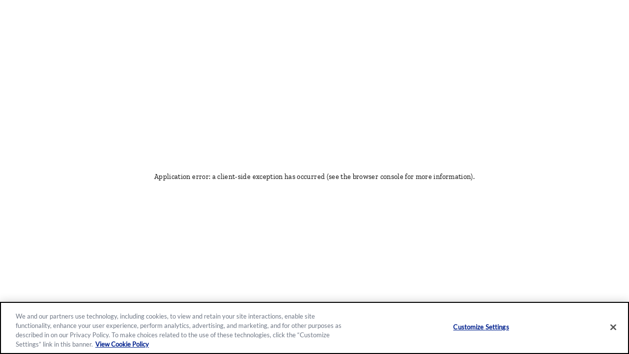

--- FILE ---
content_type: text/html; charset=utf-8
request_url: https://www.annies.com/products/gluten-free-oatmeal-cookie-granola-bars
body_size: 22959
content:
<!DOCTYPE html><html lang="en-US"><head><meta charSet="utf-8"/><meta name="viewport" content="width=device-width"/><link rel="preload" as="font" crossorigin="anonymous" href="/_next/static/media/ZillaSlab-Regular.1305b474.woff2"/><link rel="preload" as="font" crossorigin="anonymous" href="/_next/static/media/ZillaSlab-SemiBold.753af234.woff2"/><link rel="preload" as="font" crossorigin="anonymous" href="/_next/static/media/ZillaSlab-Bold.3b96530d.woff2"/><link rel="preload" as="font" crossorigin="anonymous" href="/_next/static/media/Lato-Regular.674fc474.woff2"/><link rel="preload" href="/_next/static/media/annies-logo.ee03906d.svg" as="image" fetchpriority="high"/><title>Gluten Free Oatmeal Cookie Granola Bars | Annie&#x27;s Homegrown</title><meta name="description" content="Our Gluten Free Oatmeal Cookie Granola Bar is made with real, whole grain oats. No artificial flavors, synthetic colors, and high-fructose corn syrup."/><link rel="canonical" href="https://www.annies.com/products/gluten-free-oatmeal-cookie-granola-bars"/><meta name="robots" content="index, follow, max-image-preview:large, max-snippet:-1, max-video-preview:-1"/><link rel="icon" type="image/x-icon" sizes="any" href="/favicon.ico"/><link rel="icon" type="image/svg+xml" href="/favicon.svg"/><link rel="apple-touch-icon" type="image/png" sizes="180x180" href="/favicon-180.png"/><link rel="icon" type="image/png" sizes="192x192" href="/favicon-192.png"/><script type="application/ld+json">{"@context":"http://schema.org","@type":"Product","@id":"https://www.annies.com/products/gluten-free-oatmeal-cookie-granola-bars","name":"Gluten Free Oatmeal Cookie Granola Bars","image":["https://mojo.generalmills.com/api/public/content/2ZVTMJ7yWE2lWJ1rCrVGuA_04c57eea-66a2-45cd-a3f2-ecd27146a451_04c57eea-66a2-45cd-a3f2-ecd27146a451.png?v=c51a7ee6&t=04c57eea66a245cda3f2ecd27146a451"],"description":"Annie's Oatmeal Cookie Chewy Granola Bars are a tasty and convenient kids snack. Individually wrapped for quick snacks or on the go, these chewy bars contain 11g of whole grain per serving.* They're even certified gluten free and made without high fructose corn syrup. And like all Annie's Granola Bars, they're made with goodness. That means no artificial flavors or synthetic colors. Annie's makes products in over 20 family-friendly categories, from fruit flavored snacks and cereal to mac and cheese. For busy bunnies and families on the go, we help make life a little easier and more delicious by spreading goodness through tasty foods and kindness to the planet. *11g whole grain per serving. At least 48g recommended daily.","brand":{"@type":"Brand","name":"General Mills"},"gtin":"013562460519"}</script><meta property="og:site_name" content="Annie‘s"/><meta property="og:locale" content="en-US"/><meta property="og:url" content="https://www.annies.com/products/gluten-free-oatmeal-cookie-granola-bars"/><meta property="og:type" content="product"/><meta property="og:title" content="Gluten Free Oatmeal Cookie Granola Bars | Annie&#x27;s Homegrown"/><meta property="og:description" content="Our Gluten Free Oatmeal Cookie Granola Bar is made with real, whole grain oats. No artificial flavors, synthetic colors, and high-fructose corn syrup."/><meta property="og:image" content="https://mojo.generalmills.com/api/public/content/2ZVTMJ7yWE2lWJ1rCrVGuA_04c57eea-66a2-45cd-a3f2-ecd27146a451_04c57eea-66a2-45cd-a3f2-ecd27146a451.png?v=c51a7ee6&amp;t=04c57eea66a245cda3f2ecd27146a451"/><meta property="og:image:alt" content="Annie&#x27;s Chewy Granola Bars, Oatmeal Cookie, Gluten Free, 5 Ct, 4.9 oz, front of package"/><meta name="twitter:card" content="summary_large_image"/><meta name="twitter:title" content="Gluten Free Oatmeal Cookie Granola Bars | Annie&#x27;s Homegrown"/><meta name="twitter:description" content="Our Gluten Free Oatmeal Cookie Granola Bar is made with real, whole grain oats. No artificial flavors, synthetic colors, and high-fructose corn syrup."/><meta name="twitter:image" content="https://mojo.generalmills.com/api/public/content/2ZVTMJ7yWE2lWJ1rCrVGuA_04c57eea-66a2-45cd-a3f2-ecd27146a451_04c57eea-66a2-45cd-a3f2-ecd27146a451.png?v=c51a7ee6&amp;t=04c57eea66a245cda3f2ecd27146a451"/><meta name="twitter:image:alt" content="Annie&#x27;s Chewy Granola Bars, Oatmeal Cookie, Gluten Free, 5 Ct, 4.9 oz, front of package"/><link rel="preload" as="image" imageSrcSet="/_next/image?url=https%3A%2F%2Fmojo.generalmills.com%2Fapi%2Fpublic%2Fcontent%2F2ZVTMJ7yWE2lWJ1rCrVGuA_04c57eea-66a2-45cd-a3f2-ecd27146a451_04c57eea-66a2-45cd-a3f2-ecd27146a451.png%3Fv%3Dc51a7ee6%26t%3D04c57eea66a245cda3f2ecd27146a451&amp;w=480&amp;q=75 480w, /_next/image?url=https%3A%2F%2Fmojo.generalmills.com%2Fapi%2Fpublic%2Fcontent%2F2ZVTMJ7yWE2lWJ1rCrVGuA_04c57eea-66a2-45cd-a3f2-ecd27146a451_04c57eea-66a2-45cd-a3f2-ecd27146a451.png%3Fv%3Dc51a7ee6%26t%3D04c57eea66a245cda3f2ecd27146a451&amp;w=768&amp;q=75 768w, /_next/image?url=https%3A%2F%2Fmojo.generalmills.com%2Fapi%2Fpublic%2Fcontent%2F2ZVTMJ7yWE2lWJ1rCrVGuA_04c57eea-66a2-45cd-a3f2-ecd27146a451_04c57eea-66a2-45cd-a3f2-ecd27146a451.png%3Fv%3Dc51a7ee6%26t%3D04c57eea66a245cda3f2ecd27146a451&amp;w=1024&amp;q=75 1024w, /_next/image?url=https%3A%2F%2Fmojo.generalmills.com%2Fapi%2Fpublic%2Fcontent%2F2ZVTMJ7yWE2lWJ1rCrVGuA_04c57eea-66a2-45cd-a3f2-ecd27146a451_04c57eea-66a2-45cd-a3f2-ecd27146a451.png%3Fv%3Dc51a7ee6%26t%3D04c57eea66a245cda3f2ecd27146a451&amp;w=1400&amp;q=75 1400w" imageSizes="(max-width: 480px) 100vw, 460px" fetchpriority="high"/><meta name="next-head-count" content="30"/><link data-next-font="" rel="preconnect" href="/" crossorigin="anonymous"/><link rel="preload" href="/_next/static/css/ae6d06cbe08ca3fa.css" as="style"/><link rel="stylesheet" href="/_next/static/css/ae6d06cbe08ca3fa.css" data-n-g=""/><link rel="preload" href="/_next/static/css/e58f1bbfcdeae99e.css" as="style"/><link rel="stylesheet" href="/_next/static/css/e58f1bbfcdeae99e.css" data-n-p=""/><link rel="preload" href="/_next/static/css/a9ea20167d1260d3.css" as="style"/><link rel="stylesheet" href="/_next/static/css/a9ea20167d1260d3.css" data-n-p=""/><link rel="preload" href="/_next/static/css/cebe3620c7a4945a.css" as="style"/><link rel="stylesheet" href="/_next/static/css/cebe3620c7a4945a.css" data-n-p=""/><noscript data-n-css=""></noscript><script defer="" nomodule="" src="/_next/static/chunks/polyfills-42372ed130431b0a.js"></script><script id="gmi-onetrust-primary-js" src="https://cdn.cookielaw.org/scripttemplates/otSDKStub.js" data-domain-script="3e8c73eb-4fa0-4f3f-bd38-30d93a83e791" data-document-language="true" charSet="UTF-8" defer="" data-nscript="beforeInteractive"></script><script src="/_next/static/chunks/webpack-90f156ca2a33e216.js" defer=""></script><script src="/_next/static/chunks/framework-3141d2d63c15c105.js" defer=""></script><script src="/_next/static/chunks/main-9ea057cc596d65f6.js" defer=""></script><script src="/_next/static/chunks/pages/_app-5502847286a2d738.js" defer=""></script><script src="/_next/static/chunks/79-598ff06850c0e3ae.js" defer=""></script><script src="/_next/static/chunks/176-ff7a9178ff9d5a2e.js" defer=""></script><script src="/_next/static/chunks/707-b278b22da78a8b2e.js" defer=""></script><script src="/_next/static/chunks/963-dc67f93effebdd75.js" defer=""></script><script src="/_next/static/chunks/pages/products/%5B...productOrCategorySlug%5D-6a6def0f7db8bf90.js" defer=""></script><script src="/_next/static/4DsQL_Qp4TM__eX4_L703/_buildManifest.js" defer=""></script><script src="/_next/static/4DsQL_Qp4TM__eX4_L703/_ssgManifest.js" defer=""></script></head><body><div id="__next"><noscript>
            
            
          </noscript><a class="screenReaderText" href="#content">Skip to Content</a><header id="masthead" class="Header_header__1RJ5C printHide" role="banner"><div class="Header_headerUpper__25KWe"><div class="Header_headerUpperConstrain__UzZpM constrain"><a class="Header_headerLogoLink__VgVMk" href="/" rel="home"><img alt="Annie&#x27;s: Ingredients for Childhood Home Page" fetchpriority="high" width="1139" height="734" decoding="async" data-nimg="1" style="color:transparent" src="/_next/static/media/annies-logo.ee03906d.svg"/></a></div></div><div class="Header_headerLower__USCtd"><div class="Header_headerLowerConstrain__fqPI8 constrain"><nav id="nav" class="MegaNav_closed__KkxVd" aria-label="main"><button class="MegaNav_megaNavToggle__zH_Wu" aria-controls="megaNav" aria-expanded="false"><span class="screenReaderText">Menu</span><span aria-hidden="true"></span><span aria-hidden="true"></span><span aria-hidden="true"></span></button><div class="MegaNav_megaNavDrawer__2FZCI"><ul id="megaNav" class="MegaNav_megaNav__QOuck"><li class="MegaNav_megaNavItemTier1__Muiyd MegaNav_megaNavItem__jDbtd"><a href="https://www.annies.com" class="MegaNav_megaNavAction__KpwhG MegaNav_megaNavActionTier1__qCUFc " target="_self"><span class="MegaNav_megaNavActionText__QKaWd">Home</span></a></li><li class="MegaNav_megaNavItemTier1__Muiyd MegaNav_megaNavItem__jDbtd"><button class="MegaNav_megaNavAction__KpwhG MegaNav_megaNavActionTier1__qCUFc MegaNav_megaNavActionToggle__7YegJ" aria-expanded="false" aria-controls="meganav-list-1596"><span class="MegaNav_megaNavActionText__QKaWd">Our Products</span><span class="MegaNav_megaNavActionIndicator__w6wX_" aria-hidden="true"></span></button><div class="MegaNav_megaNavTierTwoContainer__ZIkvl " id="meganav-list-1596"><div class="MegaNav_megaNavTierTwoConstrain__Q4D68"><div class="MegaNav_megaNavList__sg6JH MegaNav_megaNavListTier2__vi06L"><div class="MegaNav_megaNavItem__jDbtd MegaNav_megaNavItemTier2__nZ7Bp MegaNav_menuItemHasChildren__5TIIa"><span class="MegaNav_megaNavAction__KpwhG MegaNav_megaNavActionEmpty__Wx5si MegaNav_megaNavActionTier2__fE_W5" href="#" id="meganav-heading-1597"><span class="MegaNav_megaNavActionText__QKaWd">Core Products</span></span><ul class="MegaNav_megaNavList__sg6JH MegaNav_megaNavListTier3__00_el" aria-labelledby="meganav-heading-1597"><li class="MegaNav_megaNavItem__jDbtd"><a href="https://www.annies.com/products" class="MegaNav_megaNavAction__KpwhG MegaNav_megaNavActionTier3__GXZtE " target="_self"><span class="MegaNav_megaNavActionText__QKaWd">All Products</span></a></li><li class="MegaNav_megaNavItem__jDbtd"><a href="https://www.annies.com/products/mac-and-cheese" class="MegaNav_megaNavAction__KpwhG MegaNav_megaNavActionTier3__GXZtE " target="_self"><span class="MegaNav_megaNavActionText__QKaWd">Mac &amp; Cheese</span></a></li><li class="MegaNav_megaNavItem__jDbtd"><a href="https://www.annies.com/products/meals" class="MegaNav_megaNavAction__KpwhG MegaNav_megaNavActionTier3__GXZtE " target="_self"><span class="MegaNav_megaNavActionText__QKaWd">Meals</span></a></li><li class="MegaNav_megaNavItem__jDbtd"><a href="https://www.annies.com/products/snacks" class="MegaNav_megaNavAction__KpwhG MegaNav_megaNavActionTier3__GXZtE " target="_self"><span class="MegaNav_megaNavActionText__QKaWd">Snacks</span></a></li><li class="MegaNav_megaNavItem__jDbtd"><a href="https://www.annies.com/products/breakfast" class="MegaNav_megaNavAction__KpwhG MegaNav_megaNavActionTier3__GXZtE " target="_self"><span class="MegaNav_megaNavActionText__QKaWd">Breakfast</span></a></li><li class="MegaNav_megaNavItem__jDbtd"><a href="https://www.annies.com/products/baking" class="MegaNav_megaNavAction__KpwhG MegaNav_megaNavActionTier3__GXZtE " target="_self"><span class="MegaNav_megaNavActionText__QKaWd">Baking</span></a></li><li class="MegaNav_megaNavItem__jDbtd"><a href="https://www.annies.com/products/dressings-and-condiments" class="MegaNav_megaNavAction__KpwhG MegaNav_megaNavActionTier3__GXZtE " target="_self"><span class="MegaNav_megaNavActionText__QKaWd">Dressings &amp; Condiments</span></a></li></ul></div><div class="MegaNav_megaNavItem__jDbtd MegaNav_megaNavItemTier2__nZ7Bp MegaNav_menuItemHasChildren__5TIIa"><span class="MegaNav_megaNavAction__KpwhG MegaNav_megaNavActionEmpty__Wx5si MegaNav_megaNavActionTier2__fE_W5" href="#" id="meganav-heading-1850"><span class="MegaNav_megaNavActionText__QKaWd">Special Diets</span></span><ul class="MegaNav_megaNavList__sg6JH MegaNav_megaNavListTier3__00_el" aria-labelledby="meganav-heading-1850"><li class="MegaNav_megaNavItem__jDbtd"><a href="https://www.annies.com/products/gluten-free" class="MegaNav_megaNavAction__KpwhG MegaNav_megaNavActionTier3__GXZtE " target="_self"><span class="MegaNav_megaNavActionText__QKaWd">Gluten Free</span></a></li><li class="MegaNav_megaNavItem__jDbtd"><a href="https://www.annies.com/products/vegan" class="MegaNav_megaNavAction__KpwhG MegaNav_megaNavActionTier3__GXZtE " target="_self"><span class="MegaNav_megaNavActionText__QKaWd">Vegan</span></a></li><li class="MegaNav_megaNavItem__jDbtd"><a href="https://www.annies.com/products/peanut-free-facility" class="MegaNav_megaNavAction__KpwhG MegaNav_megaNavActionTier3__GXZtE " target="_self"><span class="MegaNav_megaNavActionText__QKaWd">Peanut Free Facility</span></a></li></ul></div><div class="MegaNav_megaNavItem__jDbtd MegaNav_megaNavItemTier2__nZ7Bp MegaNav_menuItemHasChildren__5TIIa"><span class="MegaNav_megaNavAction__KpwhG MegaNav_megaNavActionEmpty__Wx5si MegaNav_megaNavActionTier2__fE_W5" href="#" id="meganav-heading-3463"><span class="MegaNav_megaNavActionText__QKaWd">Bundles</span></span><ul class="MegaNav_megaNavList__sg6JH MegaNav_megaNavListTier3__00_el" aria-labelledby="meganav-heading-3463"><li class="MegaNav_megaNavItem__jDbtd"><a href="https://www.annies.com/shop-mac-cheese" class="MegaNav_megaNavAction__KpwhG MegaNav_megaNavActionTier3__GXZtE " target="_self"><span class="MegaNav_megaNavActionText__QKaWd">Mac &amp; Cheese</span></a></li><li class="MegaNav_megaNavItem__jDbtd"><a href="https://www.annies.com/shop-snacks" class="MegaNav_megaNavAction__KpwhG MegaNav_megaNavActionTier3__GXZtE " target="_self"><span class="MegaNav_megaNavActionText__QKaWd">Snacks Portfolio</span></a></li><li class="MegaNav_megaNavItem__jDbtd"><a href="https://www.annies.com/shop-mac-and-snacks" class="MegaNav_megaNavAction__KpwhG MegaNav_megaNavActionTier3__GXZtE " target="_self"><span class="MegaNav_megaNavActionText__QKaWd">Mac &amp; Snacks</span></a></li></ul></div></div><button class="MegaNav_megaNavCloseBtn__oM4S8" aria-label="Close menu">✕</button></div></div></li><li class="MegaNav_megaNavItemTier1__Muiyd MegaNav_megaNavItem__jDbtd"><button class="MegaNav_megaNavAction__KpwhG MegaNav_megaNavActionTier1__qCUFc MegaNav_megaNavActionToggle__7YegJ" aria-expanded="false" aria-controls="meganav-list-1603"><span class="MegaNav_megaNavActionText__QKaWd">Mission</span><span class="MegaNav_megaNavActionIndicator__w6wX_" aria-hidden="true"></span></button><div class="MegaNav_megaNavTierTwoContainer__ZIkvl " id="meganav-list-1603"><div class="MegaNav_megaNavTierTwoConstrain__Q4D68"><div class="MegaNav_megaNavList__sg6JH MegaNav_megaNavListTier2__vi06L"><div class="MegaNav_megaNavItem__jDbtd MegaNav_megaNavItemTier2__nZ7Bp MegaNav_menuItemHasChildren__5TIIa"><span class="MegaNav_megaNavAction__KpwhG MegaNav_megaNavActionEmpty__Wx5si MegaNav_megaNavActionTier2__fE_W5" href="#" id="meganav-heading-1604"><span class="MegaNav_megaNavActionText__QKaWd">Our Mission</span></span><ul class="MegaNav_megaNavList__sg6JH MegaNav_megaNavListTier3__00_el" aria-labelledby="meganav-heading-1604"><li class="MegaNav_megaNavItem__jDbtd"><a href="https://www.annies.com/our-mission" class="MegaNav_megaNavAction__KpwhG MegaNav_megaNavActionTier3__GXZtE " target="_self"><span class="MegaNav_megaNavActionText__QKaWd">Annie&#x27;s Mission</span></a></li><li class="MegaNav_megaNavItem__jDbtd"><a href="https://www.annies.com/making-our-food" class="MegaNav_megaNavAction__KpwhG MegaNav_megaNavActionTier3__GXZtE " target="_self"><span class="MegaNav_megaNavActionText__QKaWd">Making Our Food</span></a></li><li class="MegaNav_megaNavItem__jDbtd"><a href="https://www.annies.com/why-organic" class="MegaNav_megaNavAction__KpwhG MegaNav_megaNavActionTier3__GXZtE " target="_self"><span class="MegaNav_megaNavActionText__QKaWd">Why Organic</span></a></li><li class="MegaNav_megaNavItem__jDbtd"><a href="https://www.annies.com/our-projects" class="MegaNav_megaNavAction__KpwhG MegaNav_megaNavActionTier3__GXZtE " target="_self"><span class="MegaNav_megaNavActionText__QKaWd">Our Projects</span></a></li><li class="MegaNav_megaNavItem__jDbtd"><a href="https://www.annies.com/box-tops-for-education" class="MegaNav_megaNavAction__KpwhG MegaNav_megaNavActionTier3__GXZtE " target="_self"><span class="MegaNav_megaNavActionText__QKaWd">Box Tops for Education</span></a></li></ul></div></div><button class="MegaNav_megaNavCloseBtn__oM4S8" aria-label="Close menu">✕</button></div></div></li><li class="MegaNav_megaNavItemTier1__Muiyd MegaNav_megaNavItem__jDbtd"><a href="https://www.annies.com/recipes" class="MegaNav_megaNavAction__KpwhG MegaNav_megaNavActionTier1__qCUFc " target="_self"><span class="MegaNav_megaNavActionText__QKaWd">Recipes</span></a></li><li class="MegaNav_megaNavItemTier1__Muiyd MegaNav_megaNavItem__jDbtd"><button class="MegaNav_megaNavAction__KpwhG MegaNav_megaNavActionTier1__qCUFc MegaNav_megaNavActionToggle__7YegJ" aria-expanded="false" aria-controls="meganav-list-3203"><span class="MegaNav_megaNavActionText__QKaWd">Playground</span><span class="MegaNav_megaNavActionIndicator__w6wX_" aria-hidden="true"></span></button><div class="MegaNav_megaNavTierTwoContainer__ZIkvl " id="meganav-list-3203"><div class="MegaNav_megaNavTierTwoConstrain__Q4D68"><ul class="MegaNav_megaNavList__sg6JH MegaNav_megaNavListTier2__vi06L"><li class="MegaNav_megaNavItem__jDbtd MegaNav_megaNavItemTier2__nZ7Bp "><a class="MegaNav_megaNavAction__KpwhG MegaNav_megaNavActionTier2__fE_W5 " href="https://www.annies.com/activities" target="_self" id="meganav-heading-2587"><span class="MegaNav_megaNavActionText__QKaWd">Activities</span></a></li><li class="MegaNav_megaNavItem__jDbtd MegaNav_megaNavItemTier2__nZ7Bp "><a class="MegaNav_megaNavAction__KpwhG MegaNav_megaNavActionTier2__fE_W5 " href="https://www.annies.com/articles" target="_self" id="meganav-heading-3256"><span class="MegaNav_megaNavActionText__QKaWd">Learn</span></a></li></ul><button class="MegaNav_megaNavCloseBtn__oM4S8" aria-label="Close menu">✕</button></div></div></li></ul></div></nav></div></div></header><div id="content" class="siteContent maxWidth"><div id="primary" class="contentArea"><main id="main" class="siteMain"><section class="ProductDetail_productHeroBkg__gz3aq"><div class="constrain ProductDetail_productHero__YHID8"><div class="ProductDetail_productImageTile__ErPni print-hide"><img alt="Annie&#x27;s Chewy Granola Bars, Oatmeal Cookie, Gluten Free, 5 Ct, 4.9 oz, front of package" fetchpriority="high" width="460" height="460" decoding="async" data-nimg="1" style="color:transparent" sizes="(max-width: 480px) 100vw, 460px" srcSet="/_next/image?url=https%3A%2F%2Fmojo.generalmills.com%2Fapi%2Fpublic%2Fcontent%2F2ZVTMJ7yWE2lWJ1rCrVGuA_04c57eea-66a2-45cd-a3f2-ecd27146a451_04c57eea-66a2-45cd-a3f2-ecd27146a451.png%3Fv%3Dc51a7ee6%26t%3D04c57eea66a245cda3f2ecd27146a451&amp;w=480&amp;q=75 480w, /_next/image?url=https%3A%2F%2Fmojo.generalmills.com%2Fapi%2Fpublic%2Fcontent%2F2ZVTMJ7yWE2lWJ1rCrVGuA_04c57eea-66a2-45cd-a3f2-ecd27146a451_04c57eea-66a2-45cd-a3f2-ecd27146a451.png%3Fv%3Dc51a7ee6%26t%3D04c57eea66a245cda3f2ecd27146a451&amp;w=768&amp;q=75 768w, /_next/image?url=https%3A%2F%2Fmojo.generalmills.com%2Fapi%2Fpublic%2Fcontent%2F2ZVTMJ7yWE2lWJ1rCrVGuA_04c57eea-66a2-45cd-a3f2-ecd27146a451_04c57eea-66a2-45cd-a3f2-ecd27146a451.png%3Fv%3Dc51a7ee6%26t%3D04c57eea66a245cda3f2ecd27146a451&amp;w=1024&amp;q=75 1024w, /_next/image?url=https%3A%2F%2Fmojo.generalmills.com%2Fapi%2Fpublic%2Fcontent%2F2ZVTMJ7yWE2lWJ1rCrVGuA_04c57eea-66a2-45cd-a3f2-ecd27146a451_04c57eea-66a2-45cd-a3f2-ecd27146a451.png%3Fv%3Dc51a7ee6%26t%3D04c57eea66a245cda3f2ecd27146a451&amp;w=1400&amp;q=75 1400w" src="/_next/image?url=https%3A%2F%2Fmojo.generalmills.com%2Fapi%2Fpublic%2Fcontent%2F2ZVTMJ7yWE2lWJ1rCrVGuA_04c57eea-66a2-45cd-a3f2-ecd27146a451_04c57eea-66a2-45cd-a3f2-ecd27146a451.png%3Fv%3Dc51a7ee6%26t%3D04c57eea66a245cda3f2ecd27146a451&amp;w=1400&amp;q=75"/></div><div class="ProductDetail_productHeroInfo__kbwK5"><h1 class="ProductDetail_productTitle__6HFqe">Gluten Free Oatmeal Cookie Granola Bars</h1><div class="ProductDetail_productBuyNowPear__U8wIG"></div></div></div></section><div class="ProductDetail_productContentBkg__IiO0y background_oats__IsG1V"><div class="ProductDetail_productContentConstrainTop__SfAGq"><div class="ProductDetail_productContent__7RPAd"><section class="ProductDetail_productContentLeft__EKkkC"><div class="Modules_modulePadBottom__U6spp"><h2 class="h4 ProductDetail_productHeading__Qo09M">Product Description</h2><div>Annie's Oatmeal Cookie Chewy Granola Bars are a tasty and convenient kids snack. Individually wrapped for quick snacks or on the go, these chewy bars contain 11g of whole grain per serving.* They're even certified gluten free and made without high fructose corn syrup. And like all Annie's Granola Bars, they're made with goodness. That means no artificial flavors or synthetic colors. Annie's makes products in over 20 family-friendly categories, from fruit flavored snacks and cereal to mac and cheese. For busy bunnies and families on the go, we help make life a little easier and more delicious by spreading goodness through tasty foods and kindness to the planet. *11g whole grain per serving. At least 48g recommended daily.</div></div><div class="Modules_modulePadBottom__U6spp"><h2 class="h4 ProductDetail_productHeading__Qo09M">Allergens / Disclaimers</h2><div class="ProductDetail_productAllergens__SClnS"><strong>Does not contain declaration obligatory allergens</strong></div></div></section><section class="ProductDetail_productContentRight__ifKPk"><div class="ProductDetail_productBenefits__0j8U5"><h2 class="h4 ProductDetail_productBenefitHeading__Cm0T1">Made with Goodness:</h2><ul class="ProductDetail_productBenefitsList__JY2uC"><li><svg class="ProductDetail_productBenefitIcon__OBtOv" aria-hidden="true" role="img" width="19" height="20" viewBox="0 0 20 20" xmlns="http://www.w3.org/2000/svg"> <path d="M3.343 10.013A1.852 1.852 0 00.36 12.21l5.185 7.037a1.852 1.852 0 003.085-.157l9.63-16.296A1.852 1.852 0 1015.072.91L6.867 13.843l-3.524-3.83z" fill="currentColor"></path></svg>OATMEAL COOKIE: Individually wrapped granola bars in a tasty oatmeal cookie flavor</li><li><svg class="ProductDetail_productBenefitIcon__OBtOv" aria-hidden="true" role="img" width="19" height="20" viewBox="0 0 20 20" xmlns="http://www.w3.org/2000/svg"> <path d="M3.343 10.013A1.852 1.852 0 00.36 12.21l5.185 7.037a1.852 1.852 0 003.085-.157l9.63-16.296A1.852 1.852 0 1015.072.91L6.867 13.843l-3.524-3.83z" fill="currentColor"></path></svg>GLUTEN FREE: These Annie&#x27;s kids snacks are certified gluten free and contain no high fructose corn syrup</li><li><svg class="ProductDetail_productBenefitIcon__OBtOv" aria-hidden="true" role="img" width="19" height="20" viewBox="0 0 20 20" xmlns="http://www.w3.org/2000/svg"> <path d="M3.343 10.013A1.852 1.852 0 00.36 12.21l5.185 7.037a1.852 1.852 0 003.085-.157l9.63-16.296A1.852 1.852 0 1015.072.91L6.867 13.843l-3.524-3.83z" fill="currentColor"></path></svg>WHOLE GRAINS: Chewy granola bars provide 11g whole grain per serving*; *At least 48g recommended daily</li><li><svg class="ProductDetail_productBenefitIcon__OBtOv" aria-hidden="true" role="img" width="19" height="20" viewBox="0 0 20 20" xmlns="http://www.w3.org/2000/svg"> <path d="M3.343 10.013A1.852 1.852 0 00.36 12.21l5.185 7.037a1.852 1.852 0 003.085-.157l9.63-16.296A1.852 1.852 0 1015.072.91L6.867 13.843l-3.524-3.83z" fill="currentColor"></path></svg>MADE WITH GOODNESS: There are no artificial flavors or synthetic colors</li><li><svg class="ProductDetail_productBenefitIcon__OBtOv" aria-hidden="true" role="img" width="19" height="20" viewBox="0 0 20 20" xmlns="http://www.w3.org/2000/svg"> <path d="M3.343 10.013A1.852 1.852 0 00.36 12.21l5.185 7.037a1.852 1.852 0 003.085-.157l9.63-16.296A1.852 1.852 0 1015.072.91L6.867 13.843l-3.524-3.83z" fill="currentColor"></path></svg>CONTAINS: One 4.9 oz box of Annie&#x27;s Oatmeal Cookie Chewy Granola Bars; 5 bars</li><li><svg class="ProductDetail_productBenefitIcon__OBtOv" aria-hidden="true" role="img" width="19" height="20" viewBox="0 0 20 20" xmlns="http://www.w3.org/2000/svg"> <path d="M3.343 10.013A1.852 1.852 0 00.36 12.21l5.185 7.037a1.852 1.852 0 003.085-.157l9.63-16.296A1.852 1.852 0 1015.072.91L6.867 13.843l-3.524-3.83z" fill="currentColor"></path></svg>NULL</li></ul></div></section></div></div><div class="ProductDetail_productContentConstrainBottom__XXLsk"><div class="ProductDetail_productContent__7RPAd"><section class="ProductDetail_productContentLeft__EKkkC"><h2 class="h4 ProductDetail_productHeading__Qo09M">Ingredients</h2><div class="ProductDetail_ingredients___9iyX">Granola (whole grain oats, organic cane sugar, canola oil, mxed tocopherols), Tapioca Syrup, Rice Crisp (brown rice flour), Pureed Raisin, Organic Palm Oil, Organic Tapioca Syrup Solids, Rice Fiber, Organic Invert Cane Syrup, Organic Inulin, Organic Cinnamon, Sunflower Lecithin, Natural Flavor, Sea Salt, Organic Annatto Extract (for color).</div><div class="ProductDetail_productAllergens__SClnS">Does not contain declaration obligatory allergens</div></section><section class="ProductDetail_productContentRight__ifKPk"><h2 class="h4 ProductDetail_productHeading__Qo09M" id="nutrition-product-heading">Nutrition Facts</h2><div class="NutritionTable_nutritionTableContainer___RxqK"><div class="NutritionTable_nutritionServingSize__kmfeL">Serving size<!-- -->: <span>1 bar</span></div><div id="nutrition-panel-0" class="NutritionTable_nutritionTabContent__akClD NutritionTable_nutritionActiveTabContent__jmj7L"><div class="NutritionTable_nutritionCaloriesAndAmount__HdtJL" aria-hidden="true"><div class="NutritionTable_nutritionCaloriesColumn__OdMQa"><span class="NutritionTable_nutritionCaloriesSubText__yWe83">Amount per serving</span><span class="NutritionTable_nutritionCalories__fxufj">Calories</span></div><div class="NutritionTable_nutritionCaloriesAmountColumn__cHJd6"><span class="NutritionTable_nutritionCaloriesAmount__zdVY8">110</span><span class="NutritionTable_nutritionCaloriesAmountSubText__qYVQu">As Packaged</span></div></div><div class="screenReaderText">Amount per serving<!-- --> (<!-- -->Calories<!-- --> <!-- -->As Packaged<!-- -->): <!-- -->110</div><table class="NutritionTable_nutritionTable__R_ii_"><caption class="screenReaderText">Nutrition Facts</caption><thead><tr class="NutritionTable_nutritionDailyValue__wctXp NutritionTable_borderGapBoth__Inu1c"><th class="NutritionTable_nutritionTableHeading__OLx6O" scope="col">Food component / Nutrient</th><th class="NutritionTable_nutritionTableHeading__OLx6O" scope="col"><span>Amount</span><span class="screenReaderText">, </span><span class="NutritionTable_nutritionCaloriesAmountSubText__qYVQu">As Packaged</span></th><th class="NutritionTable_nutritionTableHeading__OLx6O" scope="col"><span>% <span aria-hidden="true">DV</span><span class="screenReaderText">Daily Value</span>*</span><span class="screenReaderText">, </span><span class="NutritionTable_nutritionCaloriesAmountSubText__qYVQu">As Packaged</span></th></tr></thead><tbody><tr class=" NutritionTable_borderGapTop___VhXv"><th class="NutritionTable_nutritionItemBold__frpLW" scope="row">Total Fat</th><td><span>3g</span></td><td><span>4%</span></td></tr><tr class="NutritionTable_nutritionSubitem__v5xGi "><th class="NutritionTable_nutritionItemBold__frpLW" scope="row">Saturated Fat</th><td><span>1g</span></td><td><span>6%</span></td></tr><tr class="NutritionTable_nutritionSubitem__v5xGi "><th class="NutritionTable_nutritionItemBold__frpLW" scope="row">Trans Fat</th><td><span>0g</span></td><td><span><span aria-hidden="true">—</span><span class="screenReaderText">% <!-- -->Value not available</span></span></td></tr><tr class=" "><th class="NutritionTable_nutritionItemBold__frpLW" scope="row">Cholesterol</th><td><span>0mg</span></td><td><span>0%</span></td></tr><tr class=" "><th class="NutritionTable_nutritionItemBold__frpLW" scope="row">Sodium</th><td><span>10mg</span></td><td><span>0%</span></td></tr><tr class=" "><th class="NutritionTable_nutritionItemBold__frpLW" scope="row">Total Carbohydrate</th><td><span>20g</span></td><td><span>7%</span></td></tr><tr class="NutritionTable_nutritionSubitem__v5xGi "><th class="NutritionTable_nutritionItemBold__frpLW" scope="row">Dietary Fiber</th><td><span>3g</span></td><td><span>9%</span></td></tr><tr class="NutritionTable_nutritionSubitem__v5xGi "><th class="NutritionTable_nutritionItemBold__frpLW" scope="row">Total Sugars</th><td><span>7g</span></td><td><span><span aria-hidden="true">—</span><span class="screenReaderText">% <!-- -->Value not available</span></span></td></tr><tr class="NutritionTable_nutritionSubSubitem__IkPRo "><th scope="row">Incl. Added Sugars</th><td><span>6g</span></td><td><span>11%</span></td></tr><tr class=" NutritionTable_borderGapBottom__76V2o"><th class="NutritionTable_nutritionItemBold__frpLW" scope="row">Protein</th><td><span>1g</span></td><td><span><span aria-hidden="true">—</span><span class="screenReaderText">% <!-- -->Value not available</span></span></td></tr><tr class="NutritionTable_borderGapTop___VhXv NutritionTable_nutritionVitamins__98rxs"><th scope="row">Vitamin D</th><td><span>0mcg</span></td><td><span>0%</span></td></tr><tr class=""><th scope="row">Calcium</th><td><span>0mg</span></td><td><span>0%</span></td></tr><tr class=""><th scope="row">Iron</th><td><span>0.6mg</span></td><td><span>2%</span></td></tr><tr class="NutritionTable_borderGapBottom__76V2o"><th scope="row">Potassium</th><td><span>0mg</span></td><td><span>0%</span></td></tr></tbody><tfoot class="NutritionTable_nutritionDisclaimer__DbNzw"><tr><td colSpan="3"><div class="NutritionTable_nutritionDisclaimerTextWrap__5G6GF">*<span class="NutritionTable_nutritionDisclaimerText__7S_aX">The % Daily Value (DV) tells you how much a nutrient in a serving of food contributes to a daily diet. 2,000 calories a day is used for general nutrition advice.</span></div></td></tr></tfoot></table></div></div></section><section class="ProductDetail_productLabelCallout__VHeEp"><p>Ingredients, nutrition facts, and allergen statements can change. Always refer to the actual package for the most complete and accurate information.</p></section></div></div></div><section class="ClaimCta_ctaBkg__01sUU"><div class="ClaimCta_ctaWrap__CcBFC"><img alt="A black and white rabbit hiding behind a sign that reads &quot;Gluten Free&quot;" loading="lazy" width="770" height="557" decoding="async" data-nimg="1" class="ClaimCta_ctaImage__pKQTx" style="color:transparent" srcSet="/_next/image?url=https%3A%2F%2Fprodcontent.annies.com%2Fwp-content%2Fuploads%2F2019%2F12%2FGlutenFree.jpg&amp;w=1024&amp;q=75 1x, /_next/image?url=https%3A%2F%2Fprodcontent.annies.com%2Fwp-content%2Fuploads%2F2019%2F12%2FGlutenFree.jpg&amp;w=1400&amp;q=75 2x" src="/_next/image?url=https%3A%2F%2Fprodcontent.annies.com%2Fwp-content%2Fuploads%2F2019%2F12%2FGlutenFree.jpg&amp;w=1400&amp;q=75"/><div class="ClaimCta_ctaText__5JYBb"><h2 class="Modules_moduleHeading__HryUd">Gluten free goodness that everybunny can agree on.</h2><div><p>Here at Annie’s, we believe everybunny should be able to enjoy their favorite foods. That’s why we work our tails off to make delicious, gluten free goodies to treat taste buds, big &amp; small.</p>
</div><a class="button_buttonWhiteNoborder__wA3Lb ClaimCta_ctaButton__i9CfP" href="/products/gluten-free" target="" rel="noopener">More Gluten Free<svg class="button_buttonIcon__c1Kc_" aria-hidden="true" role="img" width="5" height="10" viewBox="0 0 11 20" preserveAspectRatio="xMidYMin slice" version="1.1" xmlns="http://www.w3.org/2000/svg" xmlns:xlink="http://www.w3.org/1999/xlink"><g stroke="none" stroke-width="1" fill="none" fill-rule="evenodd" transform="translate(-163.000000, -12.000000)"><g transform="translate(154.000000, 12.000000)" fill="currentColor" fill-rule="nonzero"><path d="M19.3767088,11.0871405 L11.4362778,18.6494558 C10.8788492,19.1803401 9.97550004,19.1803401 9.41807144,18.6494558 C8.86064285,18.1185714 8.86064285,17.2582389 9.41807144,16.7273545 L16.4817937,10 L9.41807144,3.27264551 C8.86064285,2.74176114 8.86064285,1.88142861 9.41807144,1.35054423 C9.97550004,0.819659859 10.8788492,0.819659859 11.4362778,1.35054423 L19.3767088,8.91285952 C20.0071965,9.51332396 20.0071965,10.486676 19.3767088,11.0871405 Z"></path></g></g></svg></a></div></div></section></main><section class="constrain printHide"><h2 id="related-items-title" class="Modules_moduleTitle__9Dmmc textCenter">You may also like these from Annie’s</h2><ul class="gallery_galleryFourths__StO1g gallery_galleryItemsList__JPmfp" aria-labelledby="related-items-title"><li><div class="ProductTile_productTile__vdhEB"><a class="ProductTile_productTileLink__7bP4H tileFocusLink" href="/products/spidey-and-his-amazing-friends-shapes-pasta-cheddar" aria-label="Spidey and his Amazing Friends Shapes Pasta &amp; Cheddar"><img alt="Annie&#x27;s Marvel Spidey and His Amazing Friends Pasta and Cheddar, Made with Organic Pasta and Real Cheese, 6 oz, front of package" loading="lazy" width="460" height="460" decoding="async" data-nimg="1" class="ProductTile_productTileImg__FORbA" style="color:transparent" sizes="(max-width: 480px) 100vw, (max-width: 768px) 50vw, (max-width: 1400px) 33vw, 467px" srcSet="/_next/image?url=https%3A%2F%2Fmojo.generalmills.com%2Fapi%2Fpublic%2Fcontent%2F4xYxXJV5u0ek2rgvnUblRQ_04c57eea-66a2-45cd-a3f2-ecd27146a451_04c57eea-66a2-45cd-a3f2-ecd27146a451.png%3Fv%3Dd2831938%26t%3D04c57eea66a245cda3f2ecd27146a451&amp;w=256&amp;q=75 256w, /_next/image?url=https%3A%2F%2Fmojo.generalmills.com%2Fapi%2Fpublic%2Fcontent%2F4xYxXJV5u0ek2rgvnUblRQ_04c57eea-66a2-45cd-a3f2-ecd27146a451_04c57eea-66a2-45cd-a3f2-ecd27146a451.png%3Fv%3Dd2831938%26t%3D04c57eea66a245cda3f2ecd27146a451&amp;w=384&amp;q=75 384w, /_next/image?url=https%3A%2F%2Fmojo.generalmills.com%2Fapi%2Fpublic%2Fcontent%2F4xYxXJV5u0ek2rgvnUblRQ_04c57eea-66a2-45cd-a3f2-ecd27146a451_04c57eea-66a2-45cd-a3f2-ecd27146a451.png%3Fv%3Dd2831938%26t%3D04c57eea66a245cda3f2ecd27146a451&amp;w=480&amp;q=75 480w, /_next/image?url=https%3A%2F%2Fmojo.generalmills.com%2Fapi%2Fpublic%2Fcontent%2F4xYxXJV5u0ek2rgvnUblRQ_04c57eea-66a2-45cd-a3f2-ecd27146a451_04c57eea-66a2-45cd-a3f2-ecd27146a451.png%3Fv%3Dd2831938%26t%3D04c57eea66a245cda3f2ecd27146a451&amp;w=768&amp;q=75 768w, /_next/image?url=https%3A%2F%2Fmojo.generalmills.com%2Fapi%2Fpublic%2Fcontent%2F4xYxXJV5u0ek2rgvnUblRQ_04c57eea-66a2-45cd-a3f2-ecd27146a451_04c57eea-66a2-45cd-a3f2-ecd27146a451.png%3Fv%3Dd2831938%26t%3D04c57eea66a245cda3f2ecd27146a451&amp;w=1024&amp;q=75 1024w, /_next/image?url=https%3A%2F%2Fmojo.generalmills.com%2Fapi%2Fpublic%2Fcontent%2F4xYxXJV5u0ek2rgvnUblRQ_04c57eea-66a2-45cd-a3f2-ecd27146a451_04c57eea-66a2-45cd-a3f2-ecd27146a451.png%3Fv%3Dd2831938%26t%3D04c57eea66a245cda3f2ecd27146a451&amp;w=1400&amp;q=75 1400w" src="/_next/image?url=https%3A%2F%2Fmojo.generalmills.com%2Fapi%2Fpublic%2Fcontent%2F4xYxXJV5u0ek2rgvnUblRQ_04c57eea-66a2-45cd-a3f2-ecd27146a451_04c57eea-66a2-45cd-a3f2-ecd27146a451.png%3Fv%3Dd2831938%26t%3D04c57eea66a245cda3f2ecd27146a451&amp;w=1400&amp;q=75"/><div class="ProductTile_productTileTitle__9dTlw">Spidey and his Amazing Friends Shapes Pasta &amp; Cheddar</div></a></div></li><li><div class="ProductTile_productTile__vdhEB"><a class="ProductTile_productTileLink__7bP4H tileFocusLink" href="/products/organic-fig-balsamic-vinaigrette" aria-label="Organic Fig Balsamic Vinaigrette"><img alt="Annie&#x27;s Organic Fig Balsamic Vinaigrette Salad Dressing, Vegan, Non-GMO, 8 fl oz, front of package" loading="lazy" width="460" height="460" decoding="async" data-nimg="1" class="ProductTile_productTileImg__FORbA" style="color:transparent" sizes="(max-width: 480px) 100vw, (max-width: 768px) 50vw, (max-width: 1400px) 33vw, 467px" srcSet="/_next/image?url=https%3A%2F%2Fmojo.generalmills.com%2Fapi%2Fpublic%2Fcontent%2FD4SfJdJwzUam6ZgTa1Cx3Q_04c57eea-66a2-45cd-a3f2-ecd27146a451_04c57eea-66a2-45cd-a3f2-ecd27146a451.png%3Fv%3Da7d25edb%26t%3D04c57eea66a245cda3f2ecd27146a451&amp;w=256&amp;q=75 256w, /_next/image?url=https%3A%2F%2Fmojo.generalmills.com%2Fapi%2Fpublic%2Fcontent%2FD4SfJdJwzUam6ZgTa1Cx3Q_04c57eea-66a2-45cd-a3f2-ecd27146a451_04c57eea-66a2-45cd-a3f2-ecd27146a451.png%3Fv%3Da7d25edb%26t%3D04c57eea66a245cda3f2ecd27146a451&amp;w=384&amp;q=75 384w, /_next/image?url=https%3A%2F%2Fmojo.generalmills.com%2Fapi%2Fpublic%2Fcontent%2FD4SfJdJwzUam6ZgTa1Cx3Q_04c57eea-66a2-45cd-a3f2-ecd27146a451_04c57eea-66a2-45cd-a3f2-ecd27146a451.png%3Fv%3Da7d25edb%26t%3D04c57eea66a245cda3f2ecd27146a451&amp;w=480&amp;q=75 480w, /_next/image?url=https%3A%2F%2Fmojo.generalmills.com%2Fapi%2Fpublic%2Fcontent%2FD4SfJdJwzUam6ZgTa1Cx3Q_04c57eea-66a2-45cd-a3f2-ecd27146a451_04c57eea-66a2-45cd-a3f2-ecd27146a451.png%3Fv%3Da7d25edb%26t%3D04c57eea66a245cda3f2ecd27146a451&amp;w=768&amp;q=75 768w, /_next/image?url=https%3A%2F%2Fmojo.generalmills.com%2Fapi%2Fpublic%2Fcontent%2FD4SfJdJwzUam6ZgTa1Cx3Q_04c57eea-66a2-45cd-a3f2-ecd27146a451_04c57eea-66a2-45cd-a3f2-ecd27146a451.png%3Fv%3Da7d25edb%26t%3D04c57eea66a245cda3f2ecd27146a451&amp;w=1024&amp;q=75 1024w, /_next/image?url=https%3A%2F%2Fmojo.generalmills.com%2Fapi%2Fpublic%2Fcontent%2FD4SfJdJwzUam6ZgTa1Cx3Q_04c57eea-66a2-45cd-a3f2-ecd27146a451_04c57eea-66a2-45cd-a3f2-ecd27146a451.png%3Fv%3Da7d25edb%26t%3D04c57eea66a245cda3f2ecd27146a451&amp;w=1400&amp;q=75 1400w" src="/_next/image?url=https%3A%2F%2Fmojo.generalmills.com%2Fapi%2Fpublic%2Fcontent%2FD4SfJdJwzUam6ZgTa1Cx3Q_04c57eea-66a2-45cd-a3f2-ecd27146a451_04c57eea-66a2-45cd-a3f2-ecd27146a451.png%3Fv%3Da7d25edb%26t%3D04c57eea66a245cda3f2ecd27146a451&amp;w=1400&amp;q=75"/><div class="ProductTile_productTileTitle__9dTlw">Organic Fig Balsamic Vinaigrette</div></a></div></li><li><div class="ProductTile_productTile__vdhEB"><a class="ProductTile_productTileLink__7bP4H tileFocusLink" href="/products/spirals-with-butter-parmesan-mac-cheese" aria-label="Spirals With Butter &amp; Parmesan"><img alt="Annie&#x27;s Spirals with Butter and Parmesan, Made with Organic Pasta and Real Cheese, 5.25 oz, front of package" loading="lazy" width="460" height="460" decoding="async" data-nimg="1" class="ProductTile_productTileImg__FORbA" style="color:transparent" sizes="(max-width: 480px) 100vw, (max-width: 768px) 50vw, (max-width: 1400px) 33vw, 467px" srcSet="/_next/image?url=https%3A%2F%2Fmojo.generalmills.com%2Fapi%2Fpublic%2Fcontent%2FVucmJdbiRSq6Y9jlusn1Ww_04c57eea-66a2-45cd-a3f2-ecd27146a451_04c57eea-66a2-45cd-a3f2-ecd27146a451.png%3Fv%3Dda919e89%26t%3D04c57eea66a245cda3f2ecd27146a451&amp;w=256&amp;q=75 256w, /_next/image?url=https%3A%2F%2Fmojo.generalmills.com%2Fapi%2Fpublic%2Fcontent%2FVucmJdbiRSq6Y9jlusn1Ww_04c57eea-66a2-45cd-a3f2-ecd27146a451_04c57eea-66a2-45cd-a3f2-ecd27146a451.png%3Fv%3Dda919e89%26t%3D04c57eea66a245cda3f2ecd27146a451&amp;w=384&amp;q=75 384w, /_next/image?url=https%3A%2F%2Fmojo.generalmills.com%2Fapi%2Fpublic%2Fcontent%2FVucmJdbiRSq6Y9jlusn1Ww_04c57eea-66a2-45cd-a3f2-ecd27146a451_04c57eea-66a2-45cd-a3f2-ecd27146a451.png%3Fv%3Dda919e89%26t%3D04c57eea66a245cda3f2ecd27146a451&amp;w=480&amp;q=75 480w, /_next/image?url=https%3A%2F%2Fmojo.generalmills.com%2Fapi%2Fpublic%2Fcontent%2FVucmJdbiRSq6Y9jlusn1Ww_04c57eea-66a2-45cd-a3f2-ecd27146a451_04c57eea-66a2-45cd-a3f2-ecd27146a451.png%3Fv%3Dda919e89%26t%3D04c57eea66a245cda3f2ecd27146a451&amp;w=768&amp;q=75 768w, /_next/image?url=https%3A%2F%2Fmojo.generalmills.com%2Fapi%2Fpublic%2Fcontent%2FVucmJdbiRSq6Y9jlusn1Ww_04c57eea-66a2-45cd-a3f2-ecd27146a451_04c57eea-66a2-45cd-a3f2-ecd27146a451.png%3Fv%3Dda919e89%26t%3D04c57eea66a245cda3f2ecd27146a451&amp;w=1024&amp;q=75 1024w, /_next/image?url=https%3A%2F%2Fmojo.generalmills.com%2Fapi%2Fpublic%2Fcontent%2FVucmJdbiRSq6Y9jlusn1Ww_04c57eea-66a2-45cd-a3f2-ecd27146a451_04c57eea-66a2-45cd-a3f2-ecd27146a451.png%3Fv%3Dda919e89%26t%3D04c57eea66a245cda3f2ecd27146a451&amp;w=1400&amp;q=75 1400w" src="/_next/image?url=https%3A%2F%2Fmojo.generalmills.com%2Fapi%2Fpublic%2Fcontent%2FVucmJdbiRSq6Y9jlusn1Ww_04c57eea-66a2-45cd-a3f2-ecd27146a451_04c57eea-66a2-45cd-a3f2-ecd27146a451.png%3Fv%3Dda919e89%26t%3D04c57eea66a245cda3f2ecd27146a451&amp;w=1400&amp;q=75"/><div class="ProductTile_productTileTitle__9dTlw">Spirals With Butter &amp; Parmesan</div></a></div></li><li><div class="ProductTile_productTile__vdhEB"><a class="ProductTile_productTileLink__7bP4H tileFocusLink" href="/products/organic-balsamic-vinaigrette" aria-label="Organic Balsamic Vinaigrette"><img alt="Annie&#x27;s Organic Balsamic Vinaigrette Salad Dressing, Non-GMO, 8 fl oz, front of package" loading="lazy" width="460" height="460" decoding="async" data-nimg="1" class="ProductTile_productTileImg__FORbA" style="color:transparent" sizes="(max-width: 480px) 100vw, (max-width: 768px) 50vw, (max-width: 1400px) 33vw, 467px" srcSet="/_next/image?url=https%3A%2F%2Fmojo.generalmills.com%2Fapi%2Fpublic%2Fcontent%2FUshzWEezQb2Q-mgTyTMk2g_04c57eea-66a2-45cd-a3f2-ecd27146a451_04c57eea-66a2-45cd-a3f2-ecd27146a451.png%3Fv%3D9a1294c2%26t%3D04c57eea66a245cda3f2ecd27146a451&amp;w=256&amp;q=75 256w, /_next/image?url=https%3A%2F%2Fmojo.generalmills.com%2Fapi%2Fpublic%2Fcontent%2FUshzWEezQb2Q-mgTyTMk2g_04c57eea-66a2-45cd-a3f2-ecd27146a451_04c57eea-66a2-45cd-a3f2-ecd27146a451.png%3Fv%3D9a1294c2%26t%3D04c57eea66a245cda3f2ecd27146a451&amp;w=384&amp;q=75 384w, /_next/image?url=https%3A%2F%2Fmojo.generalmills.com%2Fapi%2Fpublic%2Fcontent%2FUshzWEezQb2Q-mgTyTMk2g_04c57eea-66a2-45cd-a3f2-ecd27146a451_04c57eea-66a2-45cd-a3f2-ecd27146a451.png%3Fv%3D9a1294c2%26t%3D04c57eea66a245cda3f2ecd27146a451&amp;w=480&amp;q=75 480w, /_next/image?url=https%3A%2F%2Fmojo.generalmills.com%2Fapi%2Fpublic%2Fcontent%2FUshzWEezQb2Q-mgTyTMk2g_04c57eea-66a2-45cd-a3f2-ecd27146a451_04c57eea-66a2-45cd-a3f2-ecd27146a451.png%3Fv%3D9a1294c2%26t%3D04c57eea66a245cda3f2ecd27146a451&amp;w=768&amp;q=75 768w, /_next/image?url=https%3A%2F%2Fmojo.generalmills.com%2Fapi%2Fpublic%2Fcontent%2FUshzWEezQb2Q-mgTyTMk2g_04c57eea-66a2-45cd-a3f2-ecd27146a451_04c57eea-66a2-45cd-a3f2-ecd27146a451.png%3Fv%3D9a1294c2%26t%3D04c57eea66a245cda3f2ecd27146a451&amp;w=1024&amp;q=75 1024w, /_next/image?url=https%3A%2F%2Fmojo.generalmills.com%2Fapi%2Fpublic%2Fcontent%2FUshzWEezQb2Q-mgTyTMk2g_04c57eea-66a2-45cd-a3f2-ecd27146a451_04c57eea-66a2-45cd-a3f2-ecd27146a451.png%3Fv%3D9a1294c2%26t%3D04c57eea66a245cda3f2ecd27146a451&amp;w=1400&amp;q=75 1400w" src="/_next/image?url=https%3A%2F%2Fmojo.generalmills.com%2Fapi%2Fpublic%2Fcontent%2FUshzWEezQb2Q-mgTyTMk2g_04c57eea-66a2-45cd-a3f2-ecd27146a451_04c57eea-66a2-45cd-a3f2-ecd27146a451.png%3Fv%3D9a1294c2%26t%3D04c57eea66a245cda3f2ecd27146a451&amp;w=1400&amp;q=75"/><div class="ProductTile_productTileTitle__9dTlw">Organic Balsamic Vinaigrette</div></a></div></li></ul></section></div></div><div class="Footer_footer__OQpsI"><section id="profile-crm" class=" Profile_registrationBkg__wu51j printHide"><div class="Profile_registrationContent__ijkwi"><h2 id="crm-registration-heading" class="Profile_registrationHeading__YE1_N" tabindex="-1">Sign up for our email newsletter!</h2><div class="padBottom"><span class="forms_asterisk__Y_BEp">*</span><span class="forms_emphasis__kjwwL">Required Fields</span></div><div aria-live="polite"></div><form id="crm-registration-form" class="forms_form__B53_K"><div class="forms_formGroup__XpdOE"><label for="email-address">Email Address<span class="forms_asterisk__Y_BEp">*</span></label><input id="email-address" class="forms_standardInput__zS1Ei Profile_emailInput__S55uz" type="email" name="Email" data-error-text="Please enter a valid email address. Example: yourname@gmail.com" autoComplete="email" required=""/></div><div id="gmiCrmTerms" class="forms_formGroup__XpdOE forms_checkbox__VuY6Y"><div class="WysiwygField_wysiwyg__eAYS9"><p>By signing up, you are accepting the General Mills <a title="https://www.generalmills.com/privacy-security/us-english-privacy-policy" href="https://www.generalmills.com/privacy-security/us-english-privacy-policy"><u>Privacy Policy</u></a><u> </u>and agreeing that your information may be used across our <a title="https://www.generalmills.com/food-we-make/brands" href="https://www.generalmills.com/food-we-make/brands"><u>family of brands</u></a>.</p>
</div></div><div class="forms_formGroup__XpdOE textCenter"><input id="subscription-id" type="hidden" name="SubscriptionId" autoComplete="off" value="0fc81ec9-2d09-4553-a6ed-c0352df01de3"/><input class="button_button__jyyve" type="submit" aria-describedby="gmiCrmTerms" value="Sign Up"/></div></form></div></section></div><footer class="Footer_footer__OQpsI printHide" role="contentinfo"><div class="SocialFooter_socialFooter__nV70J"><div class="constrainFullBleed SocialFooter_socialInner__wHK2n"><h2 class="h3 SocialFooter_socialHeading__aY4M_">Let&#x27;s Be Social</h2><ul class="SocialFooter_socialList__oA54n"><li class="SocialFooter_socialItem__NXJ3B"><a class="SocialFooter_socialAnchor___X8ed" href="https://www.facebook.com/annieshomegrown" target="_blank" rel="noopener noreferrer"><img alt="Like us on Facebook" loading="lazy" width="32" height="33" decoding="async" data-nimg="1" style="color:transparent" src="/_next/static/media/facebook.ed872962.svg"/></a></li><li class="SocialFooter_socialItem__NXJ3B"><a class="SocialFooter_socialAnchor___X8ed" href="https://www.instagram.com/annieshomegrown" target="_blank" rel="noopener noreferrer"><img alt="Follow us on Instagram" loading="lazy" width="32" height="32" decoding="async" data-nimg="1" style="color:transparent" src="/_next/static/media/instagram.e8186833.svg"/></a></li><li class="SocialFooter_socialItem__NXJ3B"><a class="SocialFooter_socialAnchor___X8ed" href="https://www.tiktok.com/@annies_homegrown" target="_blank" rel="noopener noreferrer"><img alt="Follow us on TikTok" loading="lazy" width="27" height="32" decoding="async" data-nimg="1" style="color:transparent" src="/_next/static/media/tiktok.1bf7a656.svg"/></a></li><li class="SocialFooter_socialItem__NXJ3B"><a class="SocialFooter_socialAnchor___X8ed" href="https://www.pinterest.com/annieshomegrown" target="_blank" rel="noopener noreferrer"><img alt="Follow us on Pinterest" loading="lazy" width="32" height="33" decoding="async" data-nimg="1" style="color:transparent" src="/_next/static/media/pinterest.27384b44.svg"/></a></li><li class="SocialFooter_socialItem__NXJ3B"><a class="SocialFooter_socialAnchor___X8ed" href="https://www.youtube.com/user/annieshomegrown" target="_blank" rel="noopener noreferrer"><img alt="Follow us on YouTube" loading="lazy" width="32" height="32" decoding="async" data-nimg="1" style="color:transparent" src="/_next/static/media/youtube.a2af429d.svg"/></a></li></ul></div></div><div class="MegaFooter_megaFooter__2eiXX"><div class="constrainFullBleed"><nav class="MegaFooter_columnWrap__Hb4DJ" aria-label="footer"><div class="MegaFooter_column__wcB24"><div id="cG9zdDoxNTcx" class="MegaFooter_heading__jwg_Y" role="heading" aria-level="2">Site</div><ul class="MegaFooter_navList__KbuI2" aria-labelledby="cG9zdDoxNTcx"><li class="MegaFooter_listItem__m6gWO"><a href="https://www.annies.com/site-map" class="" rel="noopener">Site Map</a></li><li class="MegaFooter_listItem__m6gWO"><a href="https://www.annies.com/faq" class="" rel="noopener">FAQ</a></li><li class="MegaFooter_listItem__m6gWO"><a href="https://www.annies.com/our-mission" class="" rel="noopener">Our Mission</a></li><li class="MegaFooter_listItem__m6gWO"><a href="https://www.annies.com/a-promise-for-better" class="" rel="noopener">Our Promise</a></li><li class="MegaFooter_listItem__m6gWO"><a href="https://www.annies.com/products" class="" rel="noopener">Products</a></li><li class="MegaFooter_listItem__m6gWO"><a href="https://www.annies.com/recipes" class="" rel="noopener">Recipes</a></li><li class="MegaFooter_listItem__m6gWO"><a href="https://www.annies.com/activities" class="" rel="noopener">Activities</a></li></ul></div><div class="MegaFooter_column__wcB24"><div id="cG9zdDoxNTcy" class="MegaFooter_heading__jwg_Y" role="heading" aria-level="2">Connect With Us</div><ul class="MegaFooter_navList__KbuI2" aria-labelledby="cG9zdDoxNTcy"><li class="MegaFooter_listItem__m6gWO"><a href="https://www.annies.com/register-daily-newsletter" class="" rel="noopener">Annie’s Newsletter</a></li><li class="MegaFooter_listItem__m6gWO"><a href="https://contactus.generalmills.com/?page=https://www.annies.com&amp;language=en" class="" target="_blank" rel="noopener">Contact Us<span class="screenReaderText">, <!-- -->opens in a new tab</span><svg class="MegaFooter_buttonIconRight__4xAoT" aria-hidden="true" role="img" width="12" height="12" xmlns="http://www.w3.org/2000/svg" viewBox="0 0 12 12"><path fill="currentColor" fill-rule="evenodd" clip-rule="evenodd" d="M10.7 10.7H1.3V1.3H6V0H1.3C.6 0 0 .6 0 1.3v9.3c0 .8.6 1.4 1.3 1.4h9.3c.7 0 1.3-.6 1.3-1.3V6h-1.3v4.7zM7.2 0v1.4h2.4L3 8l1 1 6.7-6.7v2.4H12V0H7.2z"></path></svg></a></li></ul></div><div class="MegaFooter_column__wcB24"><div id="cG9zdDoxNTcz" class="MegaFooter_heading__jwg_Y" role="heading" aria-level="2">Legal &amp; Privacy</div><ul class="MegaFooter_navList__KbuI2" aria-labelledby="cG9zdDoxNTcz"><li class="MegaFooter_listItem__m6gWO"><a href="https://www.generalmills.com/en/Company/legal-terms" class="" target="_blank" rel="noopener">Legal Terms<span class="screenReaderText">, <!-- -->opens in a new tab</span><svg class="MegaFooter_buttonIconRight__4xAoT" aria-hidden="true" role="img" width="12" height="12" xmlns="http://www.w3.org/2000/svg" viewBox="0 0 12 12"><path fill="currentColor" fill-rule="evenodd" clip-rule="evenodd" d="M10.7 10.7H1.3V1.3H6V0H1.3C.6 0 0 .6 0 1.3v9.3c0 .8.6 1.4 1.3 1.4h9.3c.7 0 1.3-.6 1.3-1.3V6h-1.3v4.7zM7.2 0v1.4h2.4L3 8l1 1 6.7-6.7v2.4H12V0H7.2z"></path></svg></a></li><li class="MegaFooter_listItem__m6gWO"><a href="https://www.generalmills.com/en/Company/privacy-policies/privacy-policy-cookie-US-English" class="" target="_blank" rel="noopener">Privacy Policy<span class="screenReaderText">, <!-- -->opens in a new tab</span><svg class="MegaFooter_buttonIconRight__4xAoT" aria-hidden="true" role="img" width="12" height="12" xmlns="http://www.w3.org/2000/svg" viewBox="0 0 12 12"><path fill="currentColor" fill-rule="evenodd" clip-rule="evenodd" d="M10.7 10.7H1.3V1.3H6V0H1.3C.6 0 0 .6 0 1.3v9.3c0 .8.6 1.4 1.3 1.4h9.3c.7 0 1.3-.6 1.3-1.3V6h-1.3v4.7zM7.2 0v1.4h2.4L3 8l1 1 6.7-6.7v2.4H12V0H7.2z"></path></svg></a></li><li class="MegaFooter_listItem__m6gWO"><a href="https://privacy.generalmills.com/" class="" target="_blank" rel="noopener">Your Privacy Choices<span class="MegaFooter_buttonTextNoWrap__lz3bt"><span class="screenReaderText">, <!-- -->California Consumer Privacy Act Opt-Out</span><svg class="MegaFooter_buttonIconRight__4xAoT" aria-hidden="true" role="img" width="30" height="14" xmlns="http://www.w3.org/2000/svg" viewBox="0 0 30 14"><path fill="#fff" fill-rule="evenodd" d="M7.4 12.8h6.8l3.1-11.6H7.4C4.2 1.2 1.6 3.8 1.6 7s2.6 5.8 5.8 5.8z" clip-rule="evenodd"></path><path fill="#06f" fill-rule="evenodd" d="M22.6 0H7.4c-3.9 0-7 3.1-7 7s3.1 7 7 7h15.2c3.9 0 7-3.1 7-7s-3.2-7-7-7zm-21 7c0-3.2 2.6-5.8 5.8-5.8h9.9l-3.1 11.6H7.4c-3.2 0-5.8-2.6-5.8-5.8z" clip-rule="evenodd"></path><path fill="#fff" d="M24.6 4c.2.2.2.6 0 .8L22.5 7l2.2 2.2c.2.2.2.6 0 .8-.2.2-.6.2-.8 0l-2.2-2.2-2.2 2.2c-.2.2-.6.2-.8 0-.2-.2-.2-.6 0-.8L20.8 7l-2.2-2.2c-.2-.2-.2-.6 0-.8.2-.2.6-.2.8 0l2.2 2.2L23.8 4c.2-.2.6-.2.8 0z"></path><path fill="#06f" d="M12.7 4.1c.2.2.3.6.1.8L8.6 9.8c-.1.1-.2.2-.3.2-.2.1-.5.1-.7-.1L5.4 7.7c-.2-.2-.2-.6 0-.8.2-.2.6-.2.8 0L8 8.6l3.8-4.5c.2-.2.6-.2.9 0z"></path></svg><span class="screenReaderText">, <!-- -->opens in a new tab</span><svg class="MegaFooter_buttonIconRight__4xAoT" aria-hidden="true" role="img" width="12" height="12" xmlns="http://www.w3.org/2000/svg" viewBox="0 0 12 12"><path fill="currentColor" fill-rule="evenodd" clip-rule="evenodd" d="M10.7 10.7H1.3V1.3H6V0H1.3C.6 0 0 .6 0 1.3v9.3c0 .8.6 1.4 1.3 1.4h9.3c.7 0 1.3-.6 1.3-1.3V6h-1.3v4.7zM7.2 0v1.4h2.4L3 8l1 1 6.7-6.7v2.4H12V0H7.2z"></path></svg></span></a></li><li class="MegaFooter_listItem__m6gWO"><a href="https://www.generalmills.com/en/Company/privacy-policies/privacy-policy-cookie-US-English#cookienotice" class="" target="_blank" rel="noopener">Cookie Notice<span class="screenReaderText">, <!-- -->opens in a new tab</span><svg class="MegaFooter_buttonIconRight__4xAoT" aria-hidden="true" role="img" width="12" height="12" xmlns="http://www.w3.org/2000/svg" viewBox="0 0 12 12"><path fill="currentColor" fill-rule="evenodd" clip-rule="evenodd" d="M10.7 10.7H1.3V1.3H6V0H1.3C.6 0 0 .6 0 1.3v9.3c0 .8.6 1.4 1.3 1.4h9.3c.7 0 1.3-.6 1.3-1.3V6h-1.3v4.7zM7.2 0v1.4h2.4L3 8l1 1 6.7-6.7v2.4H12V0H7.2z"></path></svg></a></li><li class="MegaFooter_listItem__m6gWO"><button data-gmiot="gmi-onetrust-preference-link" class="MegaFooter_navButton__nt_RI "><svg class="MegaFooter_buttonIconLeft__UYOyo" aria-hidden="true" role="img" width="24" height="24" viewBox="0 0 24 24" xmlns="http://www.w3.org/2000/svg"><path fill="currentColor" fill-rule="evenodd" d="M15,13 C13.6937479,13 12.5824856,13.8348501 12.1706743,15.0000889 L4,15 L4,17 L12.1710242,17.0009007 C12.5831148,18.1656226 13.6941178,19 15,19 C16.3058822,19 17.4168852,18.1656226 17.8289758,17.0009007 L20,17 L20,15 L17.8293257,15.0000889 C17.4175144,13.8348501 16.3062521,13 15,13 Z M15,15 C15.5522847,15 16,15.4477153 16,16 C16,16.5128358 15.6139598,16.9355072 15.1166211,16.9932723 L15,17 C14.4477153,17 14,16.5522847 14,16 C14,15.4871642 14.3860402,15.0644928 14.8833789,15.0067277 L15,15 Z M9,5 C10.3062521,5 11.4175144,5.8348501 11.8293257,7.00008893 L20,7 L20,9 L11.8289758,9.00090072 C11.4168852,10.1656226 10.3058822,11 9,11 C7.69411778,11 6.58311485,10.1656226 6.17102423,9.00090072 L4,9 L4,7 L6.17067428,7.00008893 C6.58248558,5.8348501 7.69374794,5 9,5 Z M9,7 C8.44771525,7 8,7.44771525 8,8 C8,8.51283584 8.38604019,8.93550716 8.88337887,8.99327227 L9,9 C9.55228475,9 10,8.55228475 10,8 C10,7.48716416 9.61395981,7.06449284 9.11662113,7.00672773 L9,7 Z"></path></svg><span class="MegaFooter_buttonText__Artzd"><span>Customize Cookie Settings</span></span></button></li></ul></div></nav></div></div><div class="Footer_footerMeta__vGKnl"><div class="constrain Footer_metaInner__MoKOn"><a class="Footer_footerLogo__dkkpp" href="/" rel="home"><img alt="Annie&#x27;s: Ingredients for Childhood Home Page" loading="lazy" width="1139" height="734" decoding="async" data-nimg="1" style="color:transparent" src="/_next/static/media/annies-logo.ee03906d.svg"/></a><div class="RegionSelectorTrigger_regionTrigger__avlju"><div class="RegionSelectorTrigger_regionTriggerLabel__W_tOd">Location<!-- -->:</div><button class="RegionSelectorTrigger_regionTriggerButton__843ee" aria-label="Change Region: currently United States (English)"><span class="RegionSelectorTrigger_regionTriggerRegion__mvN5P"><svg aria-hidden="true" role="img" width="10" height="15" viewBox="0 0 10 15" xmlns="http://www.w3.org/2000/svg"><path d="M5 0C2.236 0 0 2.236 0 5c0 3.75 5 9.286 5 9.286S10 8.75 10 5c0-2.764-2.236-5-5-5zm0 6.786a1.786 1.786 0 11.001-3.573A1.786 1.786 0 015 6.786z"></path></svg><span>United States</span></span><span class="RegionSelectorTrigger_regionTriggerLanguage__F_8wZ">English</span></button></div><div class="Footer_copyright__tIke_">© <!-- -->2026<!-- --> <!-- -->General Mills. All rights reserved.</div></div></div></footer><div class="RegionSelectorTakeover_regionSelector__5Mpqr false" id="region-selector" role="dialog" aria-modal="true" aria-labelledby="region-selector-title"><div class="RegionSelectorTakeover_regionSelectorInner__BngEm"><button class="RegionSelectorTakeover_regionSelectorCloseBtn__Or8ro" aria-label="Close region selector">✕</button><h2 class="h1 RegionSelectorTakeover_regionSelectorTitle__gFD_b" id="region-selector-title">Select Your Location</h2><div class="RegionSelectorTakeover_regionSelectorUpper__jtvAs"><div class="RegionSelectorTakeover_regionItem__HQYSo RegionSelectorTakeover_regionItemIsActive__mK5xl"><div class="RegionSelectorTakeover_regionItemLabel__UZ1If">Location<!-- -->:</div><a href="https://www.annies.com/" class="RegionSelectorTakeover_regionItemAnchor__UI5Gl" aria-current="location"><div class="RegionSelectorTakeover_regionItemIcon__84ltI" aria-hidden="true"><svg aria-hidden="true" role="img" width="10" height="15" viewBox="0 0 10 15" xmlns="http://www.w3.org/2000/svg"><path d="M5 0C2.236 0 0 2.236 0 5c0 3.75 5 9.286 5 9.286S10 8.75 10 5c0-2.764-2.236-5-5-5zm0 6.786a1.786 1.786 0 11.001-3.573A1.786 1.786 0 015 6.786z"></path></svg></div><span class="RegionSelectorTakeover_regionItemRegion__66_Rx">United States</span><span class="RegionSelectorTakeover_regionItemLanguage__6JFKj">English</span></a></div></div><ul class="RegionSelectorTakeover_regionSelectorRegionList__eUC1n"><li><div class="RegionSelectorTakeover_regionItem__HQYSo RegionSelectorTakeover_regionItemExternal__YQJvI false"><a href="https://www.annieshomegrown.ca/" class="RegionSelectorTakeover_regionItemAnchor__UI5Gl" lang="en-CA"><div class="RegionSelectorTakeover_regionItemIcon__84ltI" aria-hidden="true"><svg aria-hidden="true" role="img" width="10" height="15" viewBox="0 0 10 15" xmlns="http://www.w3.org/2000/svg"><path d="M5 0C2.236 0 0 2.236 0 5c0 3.75 5 9.286 5 9.286S10 8.75 10 5c0-2.764-2.236-5-5-5zm0 6.786a1.786 1.786 0 11.001-3.573A1.786 1.786 0 015 6.786z"></path></svg></div><span class="RegionSelectorTakeover_regionItemRegion__66_Rx">Canada</span><span class="RegionSelectorTakeover_regionItemLanguage__6JFKj">English</span></a></div></li><li><div class="RegionSelectorTakeover_regionItem__HQYSo RegionSelectorTakeover_regionItemExternal__YQJvI false"><a href="https://www.annieshomegrown.ca/?sc_lang=fr-ca" class="RegionSelectorTakeover_regionItemAnchor__UI5Gl" lang="fr-CA"><div class="RegionSelectorTakeover_regionItemIcon__84ltI" aria-hidden="true"><svg aria-hidden="true" role="img" width="10" height="15" viewBox="0 0 10 15" xmlns="http://www.w3.org/2000/svg"><path d="M5 0C2.236 0 0 2.236 0 5c0 3.75 5 9.286 5 9.286S10 8.75 10 5c0-2.764-2.236-5-5-5zm0 6.786a1.786 1.786 0 11.001-3.573A1.786 1.786 0 015 6.786z"></path></svg></div><span class="RegionSelectorTakeover_regionItemRegion__66_Rx">Canada</span><span class="RegionSelectorTakeover_regionItemLanguage__6JFKj">Français</span></a></div></li><li><div class="RegionSelectorTakeover_regionItem__HQYSo RegionSelectorTakeover_regionItemExternal__YQJvI RegionSelectorTakeover_regionItemIsActive__mK5xl"><a href="https://www.annies.com/" class="RegionSelectorTakeover_regionItemAnchor__UI5Gl" lang="en" aria-current="location"><div class="RegionSelectorTakeover_regionItemIcon__84ltI" aria-hidden="true"><svg aria-hidden="true" role="img" width="10" height="15" viewBox="0 0 10 15" xmlns="http://www.w3.org/2000/svg"><path d="M5 0C2.236 0 0 2.236 0 5c0 3.75 5 9.286 5 9.286S10 8.75 10 5c0-2.764-2.236-5-5-5zm0 6.786a1.786 1.786 0 11.001-3.573A1.786 1.786 0 015 6.786z"></path></svg></div><span class="RegionSelectorTakeover_regionItemRegion__66_Rx">United States</span><span class="RegionSelectorTakeover_regionItemLanguage__6JFKj">English</span></a></div></li></ul></div></div></div><script id="__NEXT_DATA__" type="application/json">{"props":{"pageProps":{"contentData":{"gtin12":"013562460519","gtin13":"0013562460519","gtin14":"00013562460519","name":"Annie's Chewy Granola Bars, Oatmeal Cookie, Gluten Free, 5 Ct, 4.9 oz","shortDescription":"AH GF GB OATMEAL CKIE 5CT 4.9OZ","description":null,"lastUpdate":"2025-07-11T01:53:07.842+00:00","netWeight":"5 - 0.98 OZ (28g) BARS \nNET WT 4.9 OZ (139g)","ingredientDeclarationAndAllergens":"Granola (whole grain oats, organic cane sugar, canola oil, mxed tocopherols), Tapioca Syrup, Rice Crisp (brown rice flour), Pureed Raisin, Organic Palm Oil, Organic Tapioca Syrup Solids, Rice Fiber, Organic Invert Cane Syrup, Organic Inulin, Organic Cinnamon, Sunflower Lecithin, Natural Flavor, Sea Salt, Organic Annatto Extract (for color). Does not contain declaration obligatory allergens","ingredientDeclaration":"Granola (whole grain oats, organic cane sugar, canola oil, mxed tocopherols), Tapioca Syrup, Rice Crisp (brown rice flour), Pureed Raisin, Organic Palm Oil, Organic Tapioca Syrup Solids, Rice Fiber, Organic Invert Cane Syrup, Organic Inulin, Organic Cinnamon, Sunflower Lecithin, Natural Flavor, Sea Salt, Organic Annatto Extract (for color).","allergenStatement":"Does not contain declaration obligatory allergens","hasBoxTops":true,"brandId":"7001","brandDescription":"ANNIES","divisionId":"01","flavorFormatId":"4401172","flavorFormatDescription":"ANNIES GLUTEN FREE CHEWY GRANOLA BARS","productCategoryId":"3300072","productCategoryDescription":"GRANOLA-BASED SNACKS","productFamilyId":"2200015","productFamilyDescription":"GRAIN SNACKS","productId":"000000000800018566","baseProductCode":"000000000646051000","baseProductDescription":"AH GF GRAN BARS OATMEAL COOKIE 5CT","productType":1,"productStatus":2,"hasNutrition":true,"friendlyUrlName":"annies-gluten-free-oatmeal-cookie-chewy-granola-bars","inMarketBmnSeries":"3868806104","nutritionalClaims":[{"claim":"Low sodium/salt"},{"claim":"0g Trans Fat"},{"claim":"0g Trans Fat"},{"claim":"Cholesterol Free"},{"claim":"Low Cholesterol"},{"claim":"Provides Energy"},{"claim":"DASH Friendly"}],"publishDate":"2020-04-29T00:00:00Z","publishExpireDate":null,"isPublished":false,"romanceCopy":"Annie's Oatmeal Cookie Chewy Granola Bars are a tasty and convenient kids snack. Individually wrapped for quick snacks or on the go, these chewy bars contain 11g of whole grain per serving.* They're even certified gluten free and made without high fructose corn syrup. And like all Annie's Granola Bars, they're made with goodness. That means no artificial flavors or synthetic colors. Annie's makes products in over 20 family-friendly categories, from fruit flavored snacks and cereal to mac and cheese. For busy bunnies and families on the go, we help make life a little easier and more delicious by spreading goodness through tasty foods and kindness to the planet. *11g whole grain per serving. At least 48g recommended daily.","consumerStatement":["OATMEAL COOKIE: Individually wrapped granola bars in a tasty oatmeal cookie flavor","GLUTEN FREE: These Annie's kids snacks are certified gluten free and contain no high fructose corn syrup","WHOLE GRAINS: Chewy granola bars provide 11g whole grain per serving*; *At least 48g recommended daily","MADE WITH GOODNESS: There are no artificial flavors or synthetic colors","CONTAINS: One 4.9 oz box of Annie's Oatmeal Cookie Chewy Granola Bars; 5 bars","NULL"],"preparationInstructions":[],"images":{"back":{"url":"https://mojo.generalmills.com/api/public/content/0tI-bzMNUUm-5_PrYcFcfg_04c57eea-66a2-45cd-a3f2-ecd27146a451_04c57eea-66a2-45cd-a3f2-ecd27146a451.png?v=1abdf367\u0026t=04c57eea66a245cda3f2ecd27146a451"},"bottom":{"url":"https://mojo.generalmills.com/api/public/content/b1KCxebzvk6HbC5hMJ1-jw_04c57eea-66a2-45cd-a3f2-ecd27146a451_04c57eea-66a2-45cd-a3f2-ecd27146a451.png?v=d202798d\u0026t=04c57eea66a245cda3f2ecd27146a451"},"front_2d":{"url":"https://mojo.generalmills.com/api/public/content/RkYqFtNwhU-ddTX1idNLfg_04c57eea-66a2-45cd-a3f2-ecd27146a451_04c57eea-66a2-45cd-a3f2-ecd27146a451.png?v=667f292e\u0026t=04c57eea66a245cda3f2ecd27146a451"},"front_3d":{"url":"https://mojo.generalmills.com/api/public/content/UXmpjj-RS067h38_wVItSQ_04c57eea-66a2-45cd-a3f2-ecd27146a451_04c57eea-66a2-45cd-a3f2-ecd27146a451.png?v=b7ce22bc\u0026t=04c57eea66a245cda3f2ecd27146a451"},"top":{"url":"https://mojo.generalmills.com/api/public/content/fwJHelHT0EmrkSIN83rLgg_04c57eea-66a2-45cd-a3f2-ecd27146a451_04c57eea-66a2-45cd-a3f2-ecd27146a451.png?v=a9977b26\u0026t=04c57eea66a245cda3f2ecd27146a451"},"left":{"url":"https://mojo.generalmills.com/api/public/content/xUdtn4OkCkSVNEGsnPcM2g_04c57eea-66a2-45cd-a3f2-ecd27146a451_04c57eea-66a2-45cd-a3f2-ecd27146a451.png?v=55c71ce5\u0026t=04c57eea66a245cda3f2ecd27146a451"},"left_front_3d":{"url":"https://mojo.generalmills.com/api/public/content/2ZVTMJ7yWE2lWJ1rCrVGuA_04c57eea-66a2-45cd-a3f2-ecd27146a451_04c57eea-66a2-45cd-a3f2-ecd27146a451.png?v=c51a7ee6\u0026t=04c57eea66a245cda3f2ecd27146a451"},"nutrition":{"url":"https://mojo.generalmills.com/api/public/content/ABFe0rFIjU6J0MdSugYmyg_04c57eea-66a2-45cd-a3f2-ecd27146a451_04c57eea-66a2-45cd-a3f2-ecd27146a451.png?v=c58990df\u0026t=04c57eea66a245cda3f2ecd27146a451"},"ingredients":{"url":"https://mojo.generalmills.com/api/public/content/aD6byE4Cn0K5XNZLximZWQ_04c57eea-66a2-45cd-a3f2-ecd27146a451_04c57eea-66a2-45cd-a3f2-ecd27146a451.png?v=d365a42f\u0026t=04c57eea66a245cda3f2ecd27146a451"},"right":{"url":"https://mojo.generalmills.com/api/public/content/m3s1Osii_U-sksnxXHEvKA_04c57eea-66a2-45cd-a3f2-ecd27146a451_04c57eea-66a2-45cd-a3f2-ecd27146a451.png?v=ca7b66c0\u0026t=04c57eea66a245cda3f2ecd27146a451"},"right_front_3d":{"url":"https://mojo.generalmills.com/api/public/content/_dhZr-cadUCS8o6QDYbfCw_04c57eea-66a2-45cd-a3f2-ecd27146a451_04c57eea-66a2-45cd-a3f2-ecd27146a451.png?v=9374dd85\u0026t=04c57eea66a245cda3f2ecd27146a451"},"mobile_hero":{"url":"https://mojo.generalmills.com/api/public/content/2ZVTMJ7yWE2lWJ1rCrVGuA_04c57eea-66a2-45cd-a3f2-ecd27146a451_04c57eea-66a2-45cd-a3f2-ecd27146a451.png?v=c51a7ee6\u0026t=04c57eea66a245cda3f2ecd27146a451"},"custom_1":{"url":null},"custom_2":{"url":null},"custom_3":{"url":null},"custom_4":{"url":null},"custom_5":{"url":null}},"nutrition":{"asPackaged":{"servingSize":"1 bar","servingsPer":null,"servingHeader1":"As Packaged","calories":110,"addedSugarGrams":6,"addedSugarPercent":11,"addedSugarGramsLessThan":null,"calciumMilligrams":0,"calciumPercent":0,"cholesterolMilligrams":0,"cholesterolMilligramsLessThan":null,"cholesterolPercent":0,"copperMilligrams":null,"copperPercent":null,"dietaryFiberGrams":3,"dietaryFiberGramsLessThan":null,"dietaryFiberPercent":9,"folatePercent":null,"folicAcidMicrograms":null,"folicAcidPercent":null,"insolubleFiberGrams":null,"insolubleFiberGramsLessThan":null,"ironMilligrams":0.6,"ironPercent":2,"magnesiumMilligrams":null,"magnesiumPercent":null,"manganeseMilligrams":null,"manganesePercent":null,"monounsaturatedFatGrams":null,"niacinMilligrams":null,"niacinPercent":null,"omega3Grams":null,"omega6Grams":null,"pantothenateMicrograms":null,"pantothenatePercent":null,"pantothenicAcidMilligrams":null,"pantothenicAcidPercent":null,"phosphorusMilligrams":null,"phosphorusPercent":null,"polyunsaturatedFatGrams":null,"potassiumMilligrams":0,"potassiumPercent":0,"proteinGrams":1,"proteinGramsLessThan":null,"proteinPercent":null,"riboflavinMilligrams":null,"riboflavinPercent":null,"saturatedFatGrams":1,"saturatedFatPercent":6,"sodiumMilligrams":10,"sodiumPercent":0,"solubleFiberGrams":null,"solubleFiberGramsLessThan":null,"sugarGrams":7,"sugarGramsLessThan":null,"thiaminMilligrams":null,"thiaminPercent":null,"totalCarbohydrateGrams":20,"totalCarbohydratePercent":7,"totalFatGrams":3,"totalFatPercent":4,"totalPolyolsGrams":null,"totalPolyolsGramsLessThan":null,"totalSugarPercent":null,"transFatGrams":0,"transFatPercent":null,"vitaminAMicrograms":null,"vitaminAPercent":null,"vitaminB12Micrograms":null,"vitaminB12Percent":null,"vitaminB6Milligrams":null,"vitaminB6Percent":null,"vitaminCMilligrams":null,"vitaminCPercent":null,"vitaminDMicrograms":0,"vitaminDPercent":0,"vitaminEMilligrams":null,"vitaminEPercent":null,"vitaminKMicrograms":null,"vitaminKPercent":null,"zincMilligrams":null,"zincPercent":null,"nutritionItems":[{"displayName":"Total Fat","quantity":"3g","rowType":"primary","percent":"4%"},{"displayName":"Saturated Fat","quantity":"1g","rowType":"subitem","percent":"6%"},{"displayName":"Trans Fat","quantity":"0g","rowType":"subitem"},{"displayName":"Cholesterol","quantity":"0mg","rowType":"primary","percent":"0%"},{"displayName":"Sodium","quantity":"10mg","rowType":"primary","percent":"0%"},{"displayName":"Total Carbohydrate","quantity":"20g","rowType":"primary","percent":"7%"},{"displayName":"Dietary Fiber","quantity":"3g","rowType":"subitem","percent":"9%"},{"displayName":"Total Sugars","quantity":"7g","rowType":"subitem"},{"displayName":"Incl. Added Sugars","quantity":"6g","rowType":"addedsugars","percent":"11%"},{"displayName":"Protein","quantity":"1g","rowType":"primary"}],"vitaminItems":[{"displayName":"Vitamin D","quantity":"0mcg","percent":"0%"},{"displayName":"Calcium","quantity":"0mg","percent":"0%"},{"displayName":"Iron","quantity":"0.6mg","percent":"2%"},{"displayName":"Potassium","quantity":"0mg","percent":"0%"}]}},"eanUpc":"13562-46051","pimImage":{"sourceUrl":"https://mojo.generalmills.com/api/public/content/2ZVTMJ7yWE2lWJ1rCrVGuA_04c57eea-66a2-45cd-a3f2-ecd27146a451_04c57eea-66a2-45cd-a3f2-ecd27146a451.png?v=c51a7ee6\u0026t=04c57eea66a245cda3f2ecd27146a451","altText":"Annie's Chewy Granola Bars, Oatmeal Cookie, Gluten Free, 5 Ct, 4.9 oz, front of package","mediaDetails":{"width":460,"height":460}},"wpFields":{"slug":"gluten-free-oatmeal-cookie-granola-bars","title":"Gluten Free Oatmeal Cookie Granola Bars","id":"cG9zdDoxNjQ4","link":"https://www.annies.com/products/gluten-free-oatmeal-cookie-granola-bars","seoFields":{"canonicalUrl":null,"metaDescription":"Our Gluten Free Oatmeal Cookie Granola Bar is made with real, whole grain oats. No artificial flavors, synthetic colors, and high-fructose corn syrup.","ogDescription":null,"ogImage":null,"ogTitle":null,"ogUrl":null,"title":"Gluten Free Oatmeal Cookie Granola Bars | Annie's Homegrown","twitterDescription":null,"twitterImage":null,"twitterTitle":null,"noIndex":null,"noFollow":null,"ogType":"product"},"productFields":{"gtin12":"013562460519","enableFullManualAuthoring":null,"newFlag":null,"backgroundPattern":"oats","callout":null,"claimCta":"glutenFree","productDisclaimers":null,"nutritionDisclaimers":{"defaultNutritionDisclaimer":"The % Daily Value (DV) tells you how much a nutrient in a serving of food contributes to a daily diet. 2,000 calories a day is used for general nutrition advice.","additionalNutritionDisclaimers":null},"image":{"altText":"Annie's Gluten Free Oatmeal Cookie Chewy Granola Bars, front of box.","sourceUrl":"https://prodcontent.annies.com/wp-content/uploads/2020/08/GFOatmealCookieChewy-460x460-1.png","mediaDetails":{"height":460,"width":460}},"contentImage":null,"nutritionServingSize":null,"nutritionServingsPerContainer":null,"nutritionBaseColumnHeading":"As Packaged","nutritionAddSecondaryDailyValueColumn":null,"nutritionSecondaryColumnHeading":null,"nutritionCalorieInformation":null,"nutritionItems":null,"nutritionVitaminItems":null,"romanceCopy":null,"benefits":null,"ingredientDeclaration":null,"allergenStatement":null,"disableProductRatings":null,"disableProductBuyNow":null},"relatedItemsSection":{"relatedType":"products","relatedItemsTitle":"You may also like these from Annie’s","relatedProducts":[{"id":"cG9zdDoyNjc4","title":"Spidey and his Amazing Friends Shapes Pasta \u0026 Cheddar","slug":"spidey-and-his-amazing-friends-shapes-pasta-cheddar","status":"publish","productFields":{"gtin12":"013562133727","enableFullManualAuthoring":null,"newFlag":null,"image":{"altText":"Annie's Pasta \u0026 Cheddar, Spidey and his Amazing Friends Shapes, front of package.","sourceUrl":"https://prodcontent.annies.com/wp-content/uploads/2023/02/00013562133727_C1L1_s102-1-1.png","mediaDetails":{"height":460,"width":460}}},"productId":"000000000800303969","pimImage":{"sourceUrl":"https://mojo.generalmills.com/api/public/content/4xYxXJV5u0ek2rgvnUblRQ_04c57eea-66a2-45cd-a3f2-ecd27146a451_04c57eea-66a2-45cd-a3f2-ecd27146a451.png?v=d2831938\u0026t=04c57eea66a245cda3f2ecd27146a451","altText":"Annie's Marvel Spidey and His Amazing Friends Pasta and Cheddar, Made with Organic Pasta and Real Cheese, 6 oz, front of package","mediaDetails":{"width":460,"height":460}}},{"id":"cG9zdDoxNjkx","title":"Organic Fig Balsamic Vinaigrette","slug":"organic-fig-balsamic-vinaigrette","status":"publish","productFields":{"gtin12":"092325289284","enableFullManualAuthoring":null,"newFlag":null,"image":{"altText":"Annie's Fig balsamic Dressing, vegan, organic, front of bottle.","sourceUrl":"https://prodcontent.annies.com/wp-content/uploads/2020/06/Fig-dressing.png","mediaDetails":{"height":460,"width":460}}},"productId":"000000000800020459","pimImage":{"sourceUrl":"https://mojo.generalmills.com/api/public/content/D4SfJdJwzUam6ZgTa1Cx3Q_04c57eea-66a2-45cd-a3f2-ecd27146a451_04c57eea-66a2-45cd-a3f2-ecd27146a451.png?v=a7d25edb\u0026t=04c57eea66a245cda3f2ecd27146a451","altText":"Annie's Organic Fig Balsamic Vinaigrette Salad Dressing, Vegan, Non-GMO, 8 fl oz, front of package","mediaDetails":{"width":460,"height":460}}},{"id":"cG9zdDoxNzIy","title":"Spirals With Butter \u0026 Parmesan","slug":"spirals-with-butter-parmesan-mac-cheese","status":"publish","productFields":{"gtin12":"013562300143","enableFullManualAuthoring":null,"newFlag":null,"image":{"altText":"Annie's Spirals With Butter And Parmesan Pasta And Cheese, made with organic pasta, front of box.","sourceUrl":"https://prodcontent.annies.com/wp-content/uploads/2022/06/Annies-spirals-butter-parmesan-mnc-460x460-1.png","mediaDetails":{"height":460,"width":460}}},"productId":"000000000800018422","pimImage":{"sourceUrl":"https://mojo.generalmills.com/api/public/content/VucmJdbiRSq6Y9jlusn1Ww_04c57eea-66a2-45cd-a3f2-ecd27146a451_04c57eea-66a2-45cd-a3f2-ecd27146a451.png?v=da919e89\u0026t=04c57eea66a245cda3f2ecd27146a451","altText":"Annie's Spirals with Butter and Parmesan, Made with Organic Pasta and Real Cheese, 5.25 oz, front of package","mediaDetails":{"width":460,"height":460}}},{"id":"cG9zdDoxNzQ1","title":"Organic Balsamic Vinaigrette","slug":"organic-balsamic-vinaigrette","status":"publish","productFields":{"gtin12":"092325333505","enableFullManualAuthoring":null,"newFlag":null,"image":{"altText":"Annie's Balsamic Vinaigrette, Organic, front of bottle.","sourceUrl":"https://prodcontent.annies.com/wp-content/uploads/2020/06/Organic-Balsamic-Dressing-460x460-2.png","mediaDetails":{"height":460,"width":460}}},"productId":"000000000800018578","pimImage":{"sourceUrl":"https://mojo.generalmills.com/api/public/content/UshzWEezQb2Q-mgTyTMk2g_04c57eea-66a2-45cd-a3f2-ecd27146a451_04c57eea-66a2-45cd-a3f2-ecd27146a451.png?v=9a1294c2\u0026t=04c57eea66a245cda3f2ecd27146a451","altText":"Annie's Organic Balsamic Vinaigrette Salad Dressing, Non-GMO, 8 fl oz, front of package","mediaDetails":{"width":460,"height":460}}}],"relatedRecipes":null,"relatedArticles":null,"relatedActivities":null}}},"contentType":"product","headerMenu":{"menuItems":{"edges":[{"node":{"cssClasses":[],"id":"cG9zdDoxNTg5","label":"Home","parentId":null,"path":"https://www.annies.com","target":null,"menuItemId":1589,"childItems":{"edges":[]}}},{"node":{"cssClasses":[],"id":"cG9zdDoxNTk2","label":"Our Products","parentId":null,"path":"#","target":null,"menuItemId":1596,"childItems":{"edges":[{"node":{"cssClasses":[],"footerMenuOptions":{"includePrivacyChoicesIcon":["0"]},"id":"cG9zdDoxNTk3","label":"Core Products","parentId":"cG9zdDoxNTk2","path":"#","target":null,"menuItemId":1597,"childItems":{"edges":[{"node":{"cssClasses":[],"id":"cG9zdDoxNTk5","label":"All Products","parentId":"cG9zdDoxNTk3","path":"https://www.annies.com/products","target":null,"menuItemId":1599}},{"node":{"cssClasses":[],"id":"cG9zdDoxNjAw","label":"Mac \u0026 Cheese","parentId":"cG9zdDoxNTk3","path":"https://www.annies.com/products/mac-and-cheese","target":null,"menuItemId":1600}},{"node":{"cssClasses":[],"id":"cG9zdDoxNjE1","label":"Meals","parentId":"cG9zdDoxNTk3","path":"https://www.annies.com/products/meals","target":null,"menuItemId":1615}},{"node":{"cssClasses":[],"id":"cG9zdDoxNjE2","label":"Snacks","parentId":"cG9zdDoxNTk3","path":"https://www.annies.com/products/snacks","target":null,"menuItemId":1616}},{"node":{"cssClasses":[],"id":"cG9zdDoyMDYw","label":"Breakfast","parentId":"cG9zdDoxNTk3","path":"https://www.annies.com/products/breakfast","target":null,"menuItemId":2060}},{"node":{"cssClasses":[],"id":"cG9zdDoxNjE3","label":"Baking","parentId":"cG9zdDoxNTk3","path":"https://www.annies.com/products/baking","target":null,"menuItemId":1617}},{"node":{"cssClasses":[],"id":"cG9zdDoxNjE4","label":"Dressings \u0026 Condiments","parentId":"cG9zdDoxNTk3","path":"https://www.annies.com/products/dressings-and-condiments","target":null,"menuItemId":1618}}]}}},{"node":{"cssClasses":[],"footerMenuOptions":{"includePrivacyChoicesIcon":["0"]},"id":"cG9zdDoxODUw","label":"Special Diets","parentId":"cG9zdDoxNTk2","path":"#","target":null,"menuItemId":1850,"childItems":{"edges":[{"node":{"cssClasses":[],"id":"cG9zdDoxNjAx","label":"Gluten Free","parentId":"cG9zdDoxODUw","path":"https://www.annies.com/products/gluten-free","target":null,"menuItemId":1601}},{"node":{"cssClasses":[],"id":"cG9zdDoxNjAy","label":"Vegan","parentId":"cG9zdDoxODUw","path":"https://www.annies.com/products/vegan","target":null,"menuItemId":1602}},{"node":{"cssClasses":[],"id":"cG9zdDoyNTc1","label":"Peanut Free Facility","parentId":"cG9zdDoxODUw","path":"https://www.annies.com/products/peanut-free-facility","target":null,"menuItemId":2575}}]}}},{"node":{"cssClasses":[],"footerMenuOptions":{"includePrivacyChoicesIcon":["0"]},"id":"cG9zdDozNDYz","label":"Bundles","parentId":"cG9zdDoxNTk2","path":"#","target":null,"menuItemId":3463,"childItems":{"edges":[{"node":{"cssClasses":[],"id":"cG9zdDozNDY3","label":"Mac \u0026 Cheese","parentId":"cG9zdDozNDYz","path":"https://www.annies.com/shop-mac-cheese","target":null,"menuItemId":3467}},{"node":{"cssClasses":[],"id":"cG9zdDozNDY0","label":"Snacks Portfolio","parentId":"cG9zdDozNDYz","path":"https://www.annies.com/shop-snacks","target":null,"menuItemId":3464}},{"node":{"cssClasses":[],"id":"cG9zdDozNDY2","label":"Mac \u0026 Snacks","parentId":"cG9zdDozNDYz","path":"https://www.annies.com/shop-mac-and-snacks","target":null,"menuItemId":3466}}]}}}]}}},{"node":{"cssClasses":[],"id":"cG9zdDoxNjAz","label":"Mission","parentId":null,"path":"#","target":null,"menuItemId":1603,"childItems":{"edges":[{"node":{"cssClasses":[],"footerMenuOptions":{"includePrivacyChoicesIcon":["0"]},"id":"cG9zdDoxNjA0","label":"Our Mission","parentId":"cG9zdDoxNjAz","path":"#","target":null,"menuItemId":1604,"childItems":{"edges":[{"node":{"cssClasses":[],"id":"cG9zdDoxODE3","label":"Annie's Mission","parentId":"cG9zdDoxNjA0","path":"https://www.annies.com/our-mission","target":null,"menuItemId":1817}},{"node":{"cssClasses":[],"id":"cG9zdDoxODE4","label":"Making Our Food","parentId":"cG9zdDoxNjA0","path":"https://www.annies.com/making-our-food","target":null,"menuItemId":1818}},{"node":{"cssClasses":[],"id":"cG9zdDoxNjA1","label":"Why Organic","parentId":"cG9zdDoxNjA0","path":"https://www.annies.com/why-organic","target":null,"menuItemId":1605}},{"node":{"cssClasses":[],"id":"cG9zdDoxODIw","label":"Our Projects","parentId":"cG9zdDoxNjA0","path":"https://www.annies.com/our-projects","target":null,"menuItemId":1820}},{"node":{"cssClasses":[],"id":"cG9zdDoxODIy","label":"Box Tops for Education","parentId":"cG9zdDoxNjA0","path":"https://www.annies.com/box-tops-for-education","target":null,"menuItemId":1822}}]}}}]}}},{"node":{"cssClasses":[],"id":"cG9zdDoxNTg1","label":"Recipes","parentId":null,"path":"https://www.annies.com/recipes","target":null,"menuItemId":1585,"childItems":{"edges":[]}}},{"node":{"cssClasses":[],"id":"cG9zdDozMjAz","label":"Playground","parentId":null,"path":"#","target":null,"menuItemId":3203,"childItems":{"edges":[{"node":{"cssClasses":[],"footerMenuOptions":{"includePrivacyChoicesIcon":["0"]},"id":"cG9zdDoyNTg3","label":"Activities","parentId":"cG9zdDozMjAz","path":"https://www.annies.com/activities","target":null,"menuItemId":2587,"childItems":{"edges":[]}}},{"node":{"cssClasses":[],"footerMenuOptions":{"includePrivacyChoicesIcon":["0"]},"id":"cG9zdDozMjU2","label":"Learn","parentId":"cG9zdDozMjAz","path":"https://www.annies.com/articles","target":null,"menuItemId":3256,"childItems":{"edges":[]}}}]}}}]}},"preview":false,"footerMenu":{"menuItems":{"edges":[{"node":{"cssClasses":[],"id":"cG9zdDoxNTcx","label":"Site","parentId":null,"path":"#","target":null,"menuItemId":1571,"childItems":{"edges":[{"node":{"cssClasses":[],"footerMenuOptions":{"includePrivacyChoicesIcon":null},"id":"cG9zdDoyNTcw","label":"Site Map","parentId":"cG9zdDoxNTcx","path":"https://www.annies.com/site-map","target":null,"menuItemId":2570,"childItems":{"edges":[]}}},{"node":{"cssClasses":[],"footerMenuOptions":{"includePrivacyChoicesIcon":null},"id":"cG9zdDoxODY4","label":"FAQ","parentId":"cG9zdDoxNTcx","path":"https://www.annies.com/faq","target":null,"menuItemId":1868,"childItems":{"edges":[]}}},{"node":{"cssClasses":[],"footerMenuOptions":{"includePrivacyChoicesIcon":null},"id":"cG9zdDoxOTEy","label":"Our Mission","parentId":"cG9zdDoxNTcx","path":"https://www.annies.com/our-mission","target":null,"menuItemId":1912,"childItems":{"edges":[]}}},{"node":{"cssClasses":[],"footerMenuOptions":{"includePrivacyChoicesIcon":null},"id":"cG9zdDozOTg5","label":"Our Promise","parentId":"cG9zdDoxNTcx","path":"https://www.annies.com/a-promise-for-better","target":null,"menuItemId":3989,"childItems":{"edges":[]}}},{"node":{"cssClasses":[],"footerMenuOptions":{"includePrivacyChoicesIcon":null},"id":"cG9zdDoxOTEw","label":"Products","parentId":"cG9zdDoxNTcx","path":"https://www.annies.com/products","target":null,"menuItemId":1910,"childItems":{"edges":[]}}},{"node":{"cssClasses":[],"footerMenuOptions":{"includePrivacyChoicesIcon":null},"id":"cG9zdDoxOTEx","label":"Recipes","parentId":"cG9zdDoxNTcx","path":"https://www.annies.com/recipes","target":null,"menuItemId":1911,"childItems":{"edges":[]}}},{"node":{"cssClasses":[],"footerMenuOptions":{"includePrivacyChoicesIcon":null},"id":"cG9zdDoyNTg4","label":"Activities","parentId":"cG9zdDoxNTcx","path":"https://www.annies.com/activities","target":null,"menuItemId":2588,"childItems":{"edges":[]}}}]}}},{"node":{"cssClasses":[],"id":"cG9zdDoxNTcy","label":"Connect With Us","parentId":null,"path":"#","target":null,"menuItemId":1572,"childItems":{"edges":[{"node":{"cssClasses":[],"footerMenuOptions":{"includePrivacyChoicesIcon":null},"id":"cG9zdDoxOTA4","label":"Annie’s Newsletter","parentId":"cG9zdDoxNTcy","path":"https://www.annies.com/register-daily-newsletter","target":null,"menuItemId":1908,"childItems":{"edges":[]}}},{"node":{"cssClasses":[],"footerMenuOptions":{"includePrivacyChoicesIcon":null},"id":"cG9zdDoxNTgx","label":"Contact Us","parentId":"cG9zdDoxNTcy","path":"https://contactus.generalmills.com/?page=https://www.annies.com\u0026language=en","target":"_blank","menuItemId":1581,"childItems":{"edges":[]}}}]}}},{"node":{"cssClasses":[],"id":"cG9zdDoxNTcz","label":"Legal \u0026 Privacy","parentId":null,"path":"#","target":null,"menuItemId":1573,"childItems":{"edges":[{"node":{"cssClasses":[],"footerMenuOptions":{"includePrivacyChoicesIcon":null},"id":"cG9zdDoxNTc3","label":"Legal Terms","parentId":"cG9zdDoxNTcz","path":"https://www.generalmills.com/en/Company/legal-terms","target":"_blank","menuItemId":1577,"childItems":{"edges":[]}}},{"node":{"cssClasses":[],"footerMenuOptions":{"includePrivacyChoicesIcon":null},"id":"cG9zdDoxNTgw","label":"Privacy Policy","parentId":"cG9zdDoxNTcz","path":"https://www.generalmills.com/en/Company/privacy-policies/privacy-policy-cookie-US-English","target":"_blank","menuItemId":1580,"childItems":{"edges":[]}}},{"node":{"cssClasses":[],"footerMenuOptions":{"includePrivacyChoicesIcon":["1"]},"id":"cG9zdDoxNTc4","label":"Your Privacy Choices","parentId":"cG9zdDoxNTcz","path":"https://privacy.generalmills.com/","target":"_blank","menuItemId":1578,"childItems":{"edges":[]}}},{"node":{"cssClasses":[],"footerMenuOptions":{"includePrivacyChoicesIcon":null},"id":"cG9zdDoxNTc5","label":"Cookie Notice","parentId":"cG9zdDoxNTcz","path":"https://www.generalmills.com/en/Company/privacy-policies/privacy-policy-cookie-US-English#cookienotice","target":"_blank","menuItemId":1579,"childItems":{"edges":[]}}},{"node":{"cssClasses":[],"footerMenuOptions":{"includePrivacyChoicesIcon":null},"id":"cG9zdDoxNTc1","label":"Customize Cookie Settings","parentId":"cG9zdDoxNTcz","path":"/onetrustbanner","target":null,"menuItemId":1575,"childItems":{"edges":[]}}}]}}}]}},"wpOptions":{"acfOptions404Page":{"page404":{"heading404":"Sorry, we couldn’t hop to that page.","text404":null,"image404":{"altText":"In the first frame, we see the backside view of Bernie the bunny. A speech bubble comes from his head that reads \"Sorry!\" In the next frame, Bernie hops off to the right.","sourceUrl":"https://prodcontent.annies.com/wp-content/uploads/2019/12/annies-404.jpg","mediaDetails":{"height":500,"width":1400}},"mobileImage404":{"altText":"In the first frame, we see the backside view of Bernie the bunny. A speech bubble comes from his head that reads \"Sorry!\" In the next frame, Bernie hops off to the right.","sourceUrl":"https://prodcontent.annies.com/wp-content/uploads/2022/03/annies-404-mobile.jpg","mediaDetails":{"height":275,"width":770}},"items404":[{"itemHeading404":"Looking for a product?","itemText404":"The product you were looking for may have been discontinued. Try going to our All Products page to discover all our other tasty products.","itemLink404":{"target":"","title":"All products page","url":"https://www.annies.com/products"}},{"itemHeading404":"Looking for a recipe?","itemText404":"The recipe you were looking for may have been removed. Try going to our All Recipes page to discover more delicious recipes.","itemLink404":{"target":"","title":"All recipes page","url":"https://www.annies.com/recipes"}},{"itemHeading404":"Looking for a promo?","itemText404":"The promotion or article you were looking for may have ended. Check out our stickers page and grab a sticker for yourself instead!","itemLink404":{"target":"","title":"Snag a sticker","url":"https://www.annies.com/stickers"}}]}},"acfOptionsProductClaimCta":{"productClaimCta":{"certifiedOrganicCta":{"certifiedOrganicCtaHeading":"You choose the bunny on the box. We choose certified organic goodness.","certifiedOrganicCtaText":"\u003cp\u003eWe’re committed to organic ingredients because we believe that organic benefits everybunny—you, farmers \u0026 the planet we all share. Certified organic always means no GMOs, minimizing toxic, persistent pesticides, and so much more.\u003c/p\u003e\n","certifiedOrganicCtaImage":{"altText":"A box of Annie's Bunny Grahams that proudly reads \"Certified Organic\"","sourceUrl":"https://prodcontent.annies.com/wp-content/uploads/2019/12/certified-Organic.jpg","mediaDetails":{"height":558,"width":770}},"certifiedOrganicCtaLink":{"target":"","title":"Learn Why Organic Matters","url":"https://www.annies.com/why-organic"}},"glutenFreeCta":{"glutenFreeCtaHeading":"Gluten free goodness that everybunny can agree on.","glutenFreeCtaText":"\u003cp\u003eHere at Annie’s, we believe everybunny should be able to enjoy their favorite foods. That’s why we work our tails off to make delicious, gluten free goodies to treat taste buds, big \u0026 small.\u003c/p\u003e\n","glutenFreeCtaImage":{"altText":"A black and white rabbit hiding behind a sign that reads \"Gluten Free\"","sourceUrl":"https://prodcontent.annies.com/wp-content/uploads/2019/12/GlutenFree.jpg","mediaDetails":{"height":557,"width":770}},"glutenFreeCtaLink":{"target":"","title":"More Gluten Free","url":"/products/gluten-free"}},"madeWithOrganicCta":{"madeWithOrganicCtaHeading":"Made with hoppy, wholesome ingredients.","madeWithOrganicCtaText":"\u003cp\u003eWe’re on a mission to make food that meets the high standards that we and our bunny fans share. From bunny snacks to mac, each \u0026 every product is packed with yum and made with organic ingredients.\u003c/p\u003e\n","madeWithOrganicCtaImage":{"altText":"Three boxes of Annie's mac and cheese","sourceUrl":"https://prodcontent.annies.com/wp-content/uploads/2019/12/MadeWithOrganic.jpg","mediaDetails":{"height":558,"width":770}},"madeWithOrganicCtaLink":{"target":"","title":"Learn Why Organic Matters","url":"https://www.annies.com/why-organic"}},"veganCta":{"veganCtaHeading":"Delicious. Wholesome. And totally vegan.","veganCtaText":"\u003cp\u003eHere at Annie’s, we’re on a mission to make more yum for everybunny. Because whether you’re vegan or just diggin’ a plant-based diet, you still deserve deliciousness.\u003c/p\u003e\n","veganCtaImage":{"altText":"a cup filled with macaroni","sourceUrl":"https://prodcontent.annies.com/wp-content/uploads/2019/08/Annies-Microwavable-Macaroni-and-Cheese-770x500.jpg.jpg","mediaDetails":{"height":500,"width":770}},"veganCtaLink":{"target":"","title":"More Vegan Products","url":"/products/vegan"}},"veganGlutenFreeCta":{"veganGlutenFreeCtaHeading":"Vegan \u0026 Gluten Free","veganGlutenFreeCtaText":"\u003cp\u003eHere at Annie’s, we believe everybunny should be able to enjoy their favorite foods and we’re on a mission to make more yum for all! That’s why we work our tails off to make delicious, vegan \u0026 gluten free goodies to treat taste buds, big \u0026 small.\u003c/p\u003e\n","veganGlutenFreeCtaImage":{"altText":"a cup filled with macaroni","sourceUrl":"https://prodcontent.annies.com/wp-content/uploads/2019/08/Annies-Microwavable-Macaroni-and-Cheese-770x500.jpg.jpg","mediaDetails":{"height":500,"width":770}},"veganGlutenFreeCtaLink":{"target":"","title":"More Vegan and Gluten Free Products","url":"/products/special-diets"}}}},"acfOptionsAnalyticsSettings":{"analyticsSettings":{"googleTagManagerId":"GTM-MWHK3SK","enableInteractionStudioBeaconScript":null,"beaconScriptUrl":"https://cdn.evgnet.com/beacon/generalmills/annies/scripts/evergage.min.js"}},"acfOptionsBazaarVoiceSettings":{"bazaarVoice":{"bvBrand":"Annies","bvEnable":true,"bvEnvironment":"production"}},"acfOptionsProductSettings":{"productSettings":{"buyNowSettings":{"buyNowVendor":"pear","pearSettings":{"enablePear":true,"pearScriptUrl":"https://offers.pearcommerce.com/js/sdk/annies.js"},"priceSpiderSettings":{"enablePriceSpider":null,"pricespiderKey":"2545-6272b5d9b91aa4003ed08202","countryCode":"US"}},"pdpSettings":{"pdpLayout":"alternate","nutritionTableType":"nar","latamNutritionTableGlobalFields":{"asPackagedTabPanelHeading":"Como Empacado","asPreparedTabPanelHeading":"Como Preparado","energyHeading":"Energía (kcal)","energyPreHeading":null,"introDisclaimerText":null,"nutrientNameColumnHeading":"Componente Alimenticio / Nutriente","per100gValueColumnHeading":"Por 100g","perServingAmountColumnHeading":"Por Porción","perServingDailyPercentColumnHeading":"%GDA por Porción*","servingSizeHeading":"Tamaño de la Porción","servingsPerContainerHeading":"Porciones por Envase"}}}},"acfOptionsRecipeSettings":{"recipeSettings":{"sourceForRecipes":"manual","relatedItemsType":null,"relatedItemsHeading":null,"featuredItemsHeading":null,"nutritionDisclaimer":null,"notCalcFootnote":null,"rmsRecipeTaxonomies":["72e2b2d7-d0c8-4ef4-baac-298a7d544c06","1b44080a-21d5-410e-9174-9c80c9394788","b6e56640-f592-407c-94c7-016c51e17b31","def687dc-9607-437a-8e95-68c63352ed34"],"keyIngredientValuesSetting":"valuesonly","keyIngredientCuratedValues":null}},"acfOptionsRegionSelector":{"regionSelectorFields":{"showRegionSelector":true,"siteId":47,"siteListApiRoute":"http://gmibrandhub.wpengine.com/wp-json/wp/v2/annies_sites"}},"acfOptionsSocialMedia":{"socialMediaFields":{"facebookAppId":"938712084178389","facebookUrl":"https://www.facebook.com/annieshomegrown","footerSectionHeading":"Let's Be Social","includeFooterSocialLinks":true,"includeSocialSharing":true,"instagramUrl":"https://www.instagram.com/annieshomegrown","pinterestUrl":"https://www.pinterest.com/annieshomegrown","tiktokUrl":"https://www.tiktok.com/@annies_homegrown","twitterUrl":null,"twitterUsername":null,"youtubeUrl":"https://www.youtube.com/user/annieshomegrown"}},"acfOptionsVideoOptions":{"videoOptions":{"lazyLoadYoutubeVideos":true}},"acfOptionsOnetrustConsentSettings":{"onetrustSettings":{"enableOnetrust":true,"dataDomainScriptId":"3e8c73eb-4fa0-4f3f-bd38-30d93a83e791","defaultConsentPreference":"consent","insertAutoblockingScript":null}},"acfOptionsProfileCrmPrefooter":{"profileCrmPrefooter":{"enableProfilePrefooter":true,"profleCrmFields":{"fieldGroupName":"profle_crm_fields","subscriptionId":"0fc81ec9-2d09-4553-a6ed-c0352df01de3","enableAgeGate":null,"ageGateFailText":"Sorry, you do not meet the necessary requirements and are not eligible to register at this time.","ageGateFailCtaLink":null,"registrationFormTitle":"Sign up for our email newsletter!","agreeToTermsText":"\u003cp\u003eBy signing up, you are accepting the General Mills \u003ca class=\"css-tgpl01\" title=\"https://www.generalmills.com/privacy-security/us-english-privacy-policy\" href=\"https://www.generalmills.com/privacy-security/us-english-privacy-policy\" data-testid=\"link-with-safety\" data-renderer-mark=\"true\"\u003e\u003cu data-renderer-mark=\"true\"\u003ePrivacy Policy\u003c/u\u003e\u003c/a\u003e\u003cu data-renderer-mark=\"true\"\u003e \u003c/u\u003eand agreeing that your information may be used across our \u003ca class=\"css-tgpl01\" title=\"https://www.generalmills.com/food-we-make/brands\" href=\"https://www.generalmills.com/food-we-make/brands\" data-testid=\"link-with-safety\" data-renderer-mark=\"true\"\u003e\u003cu data-renderer-mark=\"true\"\u003efamily of brands\u003c/u\u003e\u003c/a\u003e.\u003c/p\u003e\n","formSubmitButtonText":"Sign Up","enableConfirmationRedirect":null,"confirmationPage":null,"confirmationText":"Welcome to the family! Keep your eyes peeled for the latest from Annie’s.  ","confirmationCta":{"target":"","title":"Explore products","url":"https://www.annies.com/products"},"confirmationCtaType":"image","confirmationCtaImageLinks":[{"confirmationCtaImage":{"altText":"A young girl sitting on a tree swing smiling and eating Annie's snacks","sourceUrl":"https://prodcontent.annies.com/wp-content/uploads/2022/12/Annies-Organic-Our-Mission-770x550-1.webp","mediaDetails":{"height":550,"width":770}},"confirmationCtaHeading":"Explore Our Products","confirmationCtaUrl":{"target":"","title":"Explore Our Products​","url":"/products"}},{"confirmationCtaImage":{"altText":"A hero image of a skillet of pasta made next to a box of Annie's Organic Shells and White Cheddar sitting on a white marble surface.","sourceUrl":"https://prodcontent.annies.com/wp-content/uploads/2022/12/Recipes-Hero-Desktop.jpg","mediaDetails":{"height":500,"width":770}},"confirmationCtaHeading":"Recipes Worth Trying​","confirmationCtaUrl":{"target":"","title":"Recipes Worth Trying​","url":"/recipes"}},{"confirmationCtaImage":{"altText":"A black and white photo of Annie Withey with Bernie and 3 boxes of Mac and Cheese","sourceUrl":"https://prodcontent.annies.com/wp-content/uploads/2022/12/Annie-in-1989-770x550-1.jpg","mediaDetails":{"height":550,"width":770}},"confirmationCtaHeading":"Annie’s Mission​","confirmationCtaUrl":{"target":"","title":"Annie’s Mission​","url":"/our-mission"}}]},"pfPageExclusions":[{"slug":"stickers"},{"slug":"unsubscribe"},{"slug":"register-daily-newsletter"}]}},"acfOptionsAnnouncementBar":{"announcementBar":{"enableAnnouncementBar":true,"text":"Sign up for inspiring ideas everybunny will love... and more!","ctaLink":{"url":"#crm-registration-heading","title":"Sign Up"},"barPageExclusions":[{"slug":"unsubscribe"},{"slug":"stickers"},{"slug":"register-daily-newsletter"}]}},"acfOptionsSubscribeFloatingWidget":{"subscribeFloatingWidget":{"enableSubscribeFloatingWidget":true,"widgetButtonText":"Subscribe!","widgetTitle":"Never miss a recipe."}},"acfOptionsServicesSettings":{"apiServicesSettings":{"productServiceEnvironment":"prod","profileEnvironment":"prod","contentServiceEnvironment":"prod","metadataServiceEnvironment":"prod","bearerTokenEnvironment":"prod"}},"acfOptionsSeoSettings":{"siteSeoFields":{"siteName":null},"organizationSeoFields":{"addOrganizationSchema":true,"organizationFields":{"legalName":null,"slogan":"A promise for better.","description":"Annie's is on a mission to cultivate a healthier, happier world by spreading goodness through nourishing foods, honest words and conduct that is considerate and forever kind to the planet.","alternateNames":[{"alternateName":"Annie's Homegrown"}],"telephone":null,"addAddress":true,"address":{"addressLocality":"Golden Valley","addressRegion":"MN","postalCode":"55426","streetAddress":"1 General Mills Blvd"},"mainEntityOfPageSiteUrl":"https://www.generalmills.com/food-we-make/brands/annies","sameAsSites":[{"siteUrl":"https://www.annies.com/"},{"siteUrl":"https://en.wikipedia.org/wiki/Annie%27s_Homegrown"}],"awards":null,"foundingInformation":{"founders":[{"founderName":"Annie Withey"}],"foundingDate":"1989-01-01"}}}},"generalSettings":{"title":"Annie‘s"}},"brandHubData":[{"id":49,"acf":{"region_name":"Canada","site_language":{"value":"en-CA","label":"English (Canada)"},"site_url":"https://www.annieshomegrown.ca/","language_name_override":"English"}},{"id":48,"acf":{"region_name":"Canada","site_language":{"value":"fr-CA","label":"Français du Canada"},"site_url":"https://www.annieshomegrown.ca/?sc_lang=fr-ca","language_name_override":"Français"}},{"id":47,"acf":{"region_name":"United States","site_language":{"value":"en","label":"English (United States)"},"site_url":"https://www.annies.com/","language_name_override":"English"}}],"siteUrl":"https://www.annies.com","__lang":"en-US","__namespaces":{"translations":{"recipeDetails":"Recipe Details","hours":{"one":"{{count}} Hour","other":"{{count}} Hours"},"minutes":{"one":"{{count}} Minute","other":"{{count}} Minutes"},"servings":{"one":"{{count}} Serving","other":"{{count}} Servings"},"prep":"Prep","total":"Total","prepTime":"Prep time:","totalTime":"Total time:","caloriesPerServing":"{{count}} Calories per Serving","ingredientList":"Ingredients","ages":"Ages:","supplies":"Supplies","steps":"Steps","notes":"Notes","activityDetails":"Activity Details","activityVideo":"Activity Video","activityTileCtaText":"Activity details","articleTileCtaText":"Article details","recipeTileCtaText":"Recipe details","recipeVideo":"Recipe Video","productDescription":"Product Description","allergensDisclaimers":"Allergens / Disclaimers","nutritionInformation":"Nutrition Information","ingredients":"Ingredients","productCallout":"Ingredients, nutrition facts, and allergen statements can change. Always refer to the actual package for the most complete and accurate information.","categoryLinks":"Category Links","viewAll":"View All","new":"New","benefitsHeading":"Made with Goodness:","shareOnSocial":"Share on social media","shareOnX":"Share on X","shareOnFacebook":"Share on Facebook","pinIt":"Pin it on Pinterest","siteHome":"Annie's: Ingredients for Childhood Home Page","logoAlt":"Annie's: Ingredients for Childhood Logo","copyright":"General Mills. All rights reserved.","facebookFollow":"Like us on Facebook","instagramFollow":"Follow us on Instagram","twitterFollow":"Follow us on Twitter","tiktokFollow":"Follow us on TikTok","pinterestFollow":"Follow us on Pinterest","youtubeFollow":"Follow us on YouTube","seeRecipe":"See Recipe","menu":"Menu","menuDropdownClose":"Close menu","filterRecipe":"Recipe Filters","filterProduct":"Product Filters","filterApplied":"filter applied","filtersApplied":"filters applied","filterRecipesBy":"Filter Recipes By...","filterProductsBy":"Filter Products By...","clearFilter":"Clear Filter","filtersCleared":"Filters Cleared.","results":{"one":"{{count}} Result","other":"{{count}} Results"},"page":"page","selectResults":"Results per page","view":"View","resultsPerPageSet":"Results per page set to {{count}}","showResults":"Show {{count}} Results per Page","pagination":"pagination","paginationSelector":"Pagination Selector - On Page {{page}}","goToPage":"Go to Page {{page}}","toggleFilterGroup":"Toggle Filter Group","removeFilter":"Remove the filter","clearAllSelectedFilters":"Clear all selected filters","clearAllFilters":"Clear All Filters","appliedFilterTagsSection":"Applied Filter Tags Section","closeFilter":"Close Filter","apply":"Apply","cancel":"Cancel","socialSectionHeading":"Social posts","linkToPost":"{{imageAltText}} - Link to social post","pageNotFound":"Page Not Found","heading404":"We can’t seem to find what you’re looking for.","text404":"The page you’re looking for may have moved. If you typed in a web address, please make sure you spelled it correctly.","error404":"404 Error","goHome":"Return to Homepage","location":"Location","changeRegion":"Change Region: currently {{country}} ({{language}})","closeRegionSelector":"Close region selector","selectYourLocation":"Select Your Location","skipToContent":"Skip to Content","skipToSubscribeWidget":"Skip to Subscribe Widget","languages":"languages","main":"main","footer":"footer","privacyChoicesIcon":"California Consumer Privacy Act Opt-Out","productReviews":"Product Reviews","stickerOptionsHeading":"Check out these sticker options!","bunnySticker":"A yellow cheddar bunny cracker bumper sticker","stickerFormHeading":"Order your sticker today!","stickerFormText":"Please note that we can only mail to US mailing addresses.","stickerFinePrintHeading":"Here's the fine print:","profile":{"requiredFields":"Required Fields","errorPrefix":"Error:","globalFields":{"email":{"label":"Email Address","error":"Please enter a valid email address. Example: yourname@gmail.com"}},"regForm":{"firstName":{"label":"First Name","title":"Use only letters A to Z with no accents.","error":"Please enter your first name. Example: Jane"},"lastName":{"label":"Last Name","title":"Use only letters A to Z with no accents.","error":"Please enter your last name. Example: Smith"},"acceptTerms":{"error":"You must agree to the privacy policy and legal terms if you would like to continue."}},"unsubscribe":{"button":"Unsubscribe"},"formErrors":{"registration":{"invalidSchema":"One or more required fields are missing or have been entered incorrectly. Please check your entries and try again.","profileFail":"Registration request failed. Please try again.","emailFormat":"The email address entered does not adhere to a valid email format. Please check the email address entered for any typos or try again using a different email address.","emailProfanity":"The email address contains disallowed words or profane language. Please try again using a different email address.","emailDisposable":"The email address entered appears to be a disposable email address. Please try again using a permanent email address.","emailAccountInvalid":"The email address entered does not appear to be associated with a valid email account. Please check the email address entered for any typos or try again using a different email address.","emailAddressInvalid":"The email address entered does not adhere to a valid email format. Please check the email address entered for any typos or try again using a different email address.","emailDomainInvalid":"The domain portion of the email address entered does not appear to be a valid domain. Examples of the domain portion of the email would be @gmail.com or @yahoo.com. Please check the email address entered for any typos or try again using a different email address."},"unsubscribe":{"invalidSchema":"The email field is missing or has been entered incorrectly. Please check your entry and try again.","profileFail":"Unsubscribe request failed. Please try again."}}},"closeAnnouncementBar":"Close Announcement Bar","closeSubscribeWidget":"Close Subscribe Widget","subscribeWidget":"Subscribe Widget","faqLinks":"FAQ Links","siteMapDescription":"A simple index of the page structure.","featuredItems":{"landmarkLabel":"Featured Items"},"relatedItems":{"listLabel":"Related Items"}},"shared/translations":{"global":{"newTabLink":"opens in a new tab"},"nutrition":{"servingsPerContainer":"Servings per container","servings":"Servings","amount":"Amount","amountPerServing":"Amount per serving","foodComponentNutrient":"Food component / Nutrient","servingSize":"Serving size","calories":"Calories","dailyValue":"Daily Value","valueNotAvailable":"Value not available","totalSugars":"Total Sugars","inclAddedSugars":"Incl. Added Sugars","nutritionFacts":"Nutrition Facts","nutritionInformation":"Nutrition Information","nutritionTable":"Nutrition Table","totalFat":"Total Fat","saturatedFat":"Saturated Fat","transFat":"Trans Fat","polyunsaturatedFat":"Polyunsaturated Fat","monounsaturatedFat":"Monounsaturated Fat","cholesterol":"Cholesterol","sodium":"Sodium","totalCarbohydrate":"Total Carbohydrate","dietaryFiber":"Dietary Fiber","solubleFiber":"Soluble Fiber","protein":"Protein","vitaminD":"Vitamin D","calcium":"Calcium","iron":"Iron","potassium":"Potassium","vitaminA":"Vitamin A","vitaminC":"Vitamin C","vitaminE":"Vitamin E","vitaminK":"Vitamin K","thiamin":"Thiamin","riboflavin":"Riboflavin","niacin":"Niacin","vitaminB6":"Vitamin B6","folate":"Folate","folicAcid":"Folic Acid","vitaminB12":"Vitamin B12","pantothenate":"Pantothenate","pantothenicAcid":"Pantothenic Acid","phosphorus":"Phosphorus","magnesium":"Magnesium","zinc":"Zinc","copper":"Copper","manganese":"Manganese"},"seo":{"steps":"Steps","preparation":"Preparation","tips":"Tips","and":"and"},"oneTrust":{"placeholderHeadingText":"This {{featureName}} feature is not available with your current cookie settings.","placeholderUpdateText":"Please enable all cookies to use this feature.","placeholderButtonText":"Customize Cookie Settings","videoFeatureText":"video","buyNowFeatureText":"buy now","socialFeatureText":"social sharing","ratingsFeatureText":"ratings and reviews"},"embeddedVideo":{"play":"Play Video. Video Title:","thumbnailAlt":"Video thumbnail image.","notFound":"Youtube Video Not Found","withAudioDescription":"Video with Audio Description","textTranscript":"Text Transcript","accessibilityOptions":"Accessibility Options"},"tikTok":{"playOnTikTok":"Play video on Tiktok","playVideo":"Play TikTok video embed on this page"},"youtubeShorts":{"playOnYoutube":"Play video on YouTube","playVideo":"Play YouTube video embed on this page"},"recipeNutrition":{"exchanges":"Exchanges","carbohydrateChoice":"Carbohydrate Choice","carbohydrateChoicePortion":"Choices per serving","notCalcAbbr":"not calculated","notCalcTip":"NC indicates a nutritional value has not been calculated","nutritionDataUnavailable":"Nutrition facts are not available for this recipe"},"pim":{"productImageAlt":"{{productName}}, front of package","productFallbackImageAlt":"Product image not available"},"ageGate":{"heading":"What's Your Age?","ageSelect":{"label":"Before we get started, please tell us how old you are.","error":"Please select an age range","option":{"0":"Select your age range","1":"0-8 years","2":"9-12 years","3":"13-17 years","4":"18-24 years","5":"25+ years"}},"button":"Enter","formErrors":{"invalidSchema":"No age range has been selected. Please select an age range and try again."}}}}},"__N_SSG":true},"page":"/products/[...productOrCategorySlug]","query":{"productOrCategorySlug":["gluten-free-oatmeal-cookie-granola-bars"]},"buildId":"4DsQL_Qp4TM__eX4_L703","isFallback":false,"gsp":true,"locale":"en-US","locales":["en-US"],"defaultLocale":"en-US","scriptLoader":[]}</script></body></html>

--- FILE ---
content_type: text/css; charset=UTF-8
request_url: https://www.annies.com/_next/static/css/ae6d06cbe08ca3fa.css
body_size: 1863
content:
@font-face{font-family:Zilla Slab;font-style:normal;font-weight:400;src:local("Zilla Slab"),local("ZillaSlab-Regular"),url(/_next/static/media/ZillaSlab-Regular.1305b474.woff2) format("woff2");font-display:swap}@font-face{font-family:Zilla Slab;font-style:normal;font-weight:600;src:local("Zilla Slab SemiBold"),local("ZillaSlab-SemiBold"),url(/_next/static/media/ZillaSlab-SemiBold.753af234.woff2) format("woff2");font-display:swap}@font-face{font-family:Zilla Slab;font-style:normal;font-weight:700;src:local("Zilla Slab Bold"),local("ZillaSlab-Bold"),url(/_next/static/media/ZillaSlab-Bold.3b96530d.woff2) format("woff2");font-display:swap}@font-face{font-family:Lato;font-style:normal;font-weight:400;src:local("Lato Regular"),local("Lato-Regular"),url(/_next/static/media/Lato-Regular.674fc474.woff2) format("woff2");font-display:swap}/*! normalize.css v8.0.1 | MIT License | github.com/necolas/normalize.css */html{line-height:1.15;-webkit-text-size-adjust:100%}body{margin:0}main{display:block}h1{font-size:2em;margin:.67em 0}hr{box-sizing:initial;height:0;overflow:visible}pre{font-family:monospace,monospace;font-size:1em}a{background-color:transparent}abbr[title]{border-bottom:none;text-decoration:underline;-webkit-text-decoration:underline dotted;text-decoration:underline dotted}b,strong{font-weight:bolder}code,kbd,samp{font-family:monospace,monospace;font-size:1em}small{font-size:80%}sub,sup{font-size:75%;line-height:0;position:relative;vertical-align:initial}sub{bottom:-.25em}sup{top:-.5em}img{border-style:none}button,input,optgroup,select,textarea{font-family:inherit;font-size:100%;line-height:1.15;margin:0}button,input{overflow:visible}button,select{text-transform:none}[type=button],[type=reset],[type=submit],button{-webkit-appearance:button}[type=button]::-moz-focus-inner,[type=reset]::-moz-focus-inner,[type=submit]::-moz-focus-inner,button::-moz-focus-inner{border-style:none;padding:0}[type=button]:-moz-focusring,[type=reset]:-moz-focusring,[type=submit]:-moz-focusring,button:-moz-focusring{outline:.0625rem dotted ButtonText}fieldset{padding:.35em .75em .625em}legend{box-sizing:border-box;color:inherit;display:table;max-width:100%;padding:0;white-space:normal}progress{vertical-align:initial}textarea{overflow:auto}[type=checkbox],[type=radio]{box-sizing:border-box;padding:0}[type=number]::-webkit-inner-spin-button,[type=number]::-webkit-outer-spin-button{height:auto}[type=search]{-webkit-appearance:textfield;outline-offset:-.125rem}[type=search]::-webkit-search-decoration{-webkit-appearance:none}::-webkit-file-upload-button{-webkit-appearance:button;font:inherit}details{display:block}summary{display:list-item}[hidden],template{display:none}@media print{body{background:#fff;color:#000}h1,h2,h3,h4,h5,h6{page-break-after:avoid}img,ul{page-break-inside:avoid}img{max-width:100%!important}a{font-weight:bolder;text-decoration:none}a[href^=http]:after{content:" (" attr(href) ") "}a[href^="#"]:after{content:""}.printHide,iframe{display:none}.recipeContent,.recipeHero{padding:.9375rem}}:root{--nutrition-tab-color:#7d4199;--nutrition-border-color:#7d4199;--nutrition-side-border-color:#7d4199;--video-embed-background-color:#2d2638;--video-embed-play-button-color:#2d2638;--video-embed-play-button-border-color:#fff;--video-embed-play-button-hover-color:#7d4199;--video-embed-play-button-triangle-color:#fff;--video-embed-links-background-color:#fff;--video-embed-link-color:#7d4199;--video-embed-link-text-transform:none;--site-map-list-primary-color:#7d4199;--site-map-list-secondary-color:#2d2638;--wysiwyg-list-marker-color:#14874a;--wysiwyg-border-color:#7d4199}*,:after,:before{box-sizing:border-box}html{font-size:100%;scroll-behavior:smooth}@media(prefers-reduced-motion){html{scroll-behavior:auto}}body{background-color:#f0eee5;color:#2d2638;font-family:Lato,Arial,sans-serif;font-size:1rem;line-height:1.2}p a{color:#67357f;text-decoration:underline}@media(hover:hover){p a:active,p a:focus,p a:hover{color:#67357f;text-decoration:none}}img{max-width:100%;height:auto}.siteContent{background-color:#fff}.maxWidth{max-width:87.5rem;margin-right:auto;margin-left:auto}.constrain{max-width:73.25rem;margin:0 auto;padding:1.25rem .9375rem}@media screen and (min-width:48rem){.constrain{padding:1.875rem .9375rem}}.constrainFullBleed{max-width:73.25rem;margin:0 auto;padding:2.5rem .9375rem}@media screen and (min-width:48rem){.constrainFullBleed{padding:3.75rem .9375rem}}.constrainNopadding{max-width:73.25rem;margin:0 auto}.iframeEmbedContainer{position:relative;aspect-ratio:16/9;overflow:hidden;max-width:100%;height:auto}.iframeEmbedContainerPortrait{aspect-ratio:9/16}.iframeEmbedContainer embed,.iframeEmbedContainer iframe,.iframeEmbedContainer object{position:absolute;top:0;left:0;width:100%;height:100%}.padTop{padding-top:.9375rem}.padBottom{padding-bottom:.9375rem}.textCenter{text-align:center}.textRight{text-align:right}.textLeft{text-align:left}.textWhite{color:#fff}.fontBold{font-weight:700}.fontSemiBold{font-weight:600}.textRestrict{max-width:50rem;margin-right:auto;margin-left:auto}.noClick{pointer-events:none}.alignleft{display:inline;float:left;margin-right:1.5em}.alignright{display:inline;float:right;margin-left:1.5em}.aligncenter{clear:both;display:block;margin-left:auto;margin-right:auto}.screenReaderText{clip:rect(.0625rem,.0625rem,.0625rem,.0625rem);position:absolute!important;height:.0625rem;width:.0625rem;overflow:hidden}.screenReaderText:focus{background-color:#f1f1f1;border-radius:.1875rem;box-shadow:0 0 .125rem .125rem rgba(0,0,0,.6);clip:auto!important;color:#2d2638;display:block;font-size:1rem;font-weight:700;height:auto;left:.3125rem;line-height:normal;padding:.9375rem 1.4375rem .875rem;text-decoration:none;top:.3125rem;width:auto;z-index:100000}.modules{text-align:center}fieldset{padding:0;margin:0;border:none}.baseHeading,.h1,.h2,.h3,.h4,.h5,.h6,h1,h2,h3,h4,h5,h6{margin:0;padding:.9375rem 0;font-family:Zilla Slab,Arial Black,Arial,sans-serif;line-height:1.2}@media screen and (min-width:48rem){.baseHeading,.h1,.h2,.h3,.h4,.h5,.h6,h1,h2,h3,h4,h5,h6{padding:1.25rem 0}}.h1,h1{font-size:1.801875rem;letter-spacing:.021875rem}@media screen and (min-width:48rem){.h1,h1{font-size:2.280625rem}}@media screen and (min-width:64rem){.h1,h1{font-size:2.88625rem;letter-spacing:.0625rem}}.h2,h2{font-size:1.601875rem;font-weight:600;letter-spacing:.021875rem}@media screen and (min-width:48rem){.h2,h2{font-size:2.0275rem}}@media screen and (min-width:64rem){.h2,h2{font-size:2.280625rem}}.h3,h3{color:#67357f;font-size:1.42375rem;font-weight:600;letter-spacing:.021875rem}@media screen and (min-width:48rem){.h3,h3{font-size:1.801875rem}}@media screen and (min-width:64rem){.h3,h3{font-size:2.0275rem}}.h4,h4{color:#67357f;font-size:1.265625rem;font-weight:600;letter-spacing:0}@media screen and (min-width:48rem){.h4,h4{font-size:1.601875rem}}@media screen and (min-width:64rem){.h4,h4{font-size:1.801875rem}}.h5,h5{color:#67357f;font-size:1.125rem;font-weight:600;letter-spacing:0}@media screen and (min-width:48rem){.h5,h5{font-size:1.42375rem}}@media screen and (min-width:64rem){.h5,h5{font-size:1.601875rem}}.h6,h6{font-size:1rem;font-weight:600;letter-spacing:0}@media screen and (min-width:48rem){.h6,h6{font-size:1rem}}@media screen and (min-width:64rem){.h6,h6{font-size:1.125rem}}p{margin:0;padding:0;line-height:1.375;letter-spacing:0}p+p{padding-top:.9375rem}p+h1,p+h2,p+h3,p+h4,p+h5,p+h6{padding-top:1.875rem}ul+p{padding-top:.9375rem}

--- FILE ---
content_type: text/css; charset=UTF-8
request_url: https://www.annies.com/_next/static/css/a9ea20167d1260d3.css
body_size: 3452
content:
.ProductTile_productTile__vdhEB{position:relative;display:flex;flex-flow:row wrap;height:100%}.ProductTile_productTileLink__7bP4H{color:#7d4199;font-family:Zilla Slab,Arial Black,Arial,sans-serif;font-size:1.125rem;font-weight:600;text-decoration:none;text-align:left;overflow:hidden;transition:transform .25s ease}@media(hover:hover){.ProductTile_productTileLink__7bP4H:active,.ProductTile_productTileLink__7bP4H:focus,.ProductTile_productTileLink__7bP4H:hover{color:#67357f;text-decoration:underline}.ProductTile_productTileLink__7bP4H:active .ProductTile_productTileImg__FORbA,.ProductTile_productTileLink__7bP4H:focus .ProductTile_productTileImg__FORbA,.ProductTile_productTileLink__7bP4H:hover .ProductTile_productTileImg__FORbA{transform:scale(1.1)}}.ProductTile_productTileImg__FORbA{padding:.9375rem;background-color:#f8f8f0;border-radius:.625rem}@media screen and (min-width:48rem){.ProductTile_productTileImg__FORbA{transition:transform .25s ease}}.ProductTile_productTileTitle__9dTlw{width:100%;padding:.9375rem 0 0;line-height:1.375}.ProductTile_productTileFlag__0J2WV{position:absolute;top:.9375rem;right:0;height:2.5rem;padding:.46875rem .9375rem;background-color:#14874a;color:#fff;font-family:Zilla Slab,Arial Black,Arial,sans-serif;font-size:1.125rem;font-weight:600;letter-spacing:.0625rem;line-height:1.375;text-transform:uppercase}.ProductTile_productTileFlag__0J2WV:before{content:"";height:0;width:0;display:block;position:absolute;top:0;left:-1.25rem;border-color:#14874a transparent;border-style:solid;border-width:1.25rem}.BazaarVoiceTileInline_stars__n2zQp{margin-top:.625rem}@media screen and (min-width:48rem){.RecipeTile_recipesGalleryTile__qDmS1{height:100%}}.RecipeTile_recipesTileLink__HdEbt{display:block;height:100%;margin:0 auto;background-color:#fff;color:#2d2638;text-decoration:none;text-align:left;box-shadow:0 .125rem .25rem 0 rgba(0,0,0,.2),0 .125rem .25rem 0 rgba(0,0,0,.2)}@media(hover:hover){.RecipeTile_recipesTileLink__HdEbt{transition:box-shadow .25s ease}.RecipeTile_recipesTileLink__HdEbt:active,.RecipeTile_recipesTileLink__HdEbt:focus,.RecipeTile_recipesTileLink__HdEbt:hover{color:#67357f;text-decoration:underline;box-shadow:0 .25rem .5rem 0 rgba(0,0,0,.2),0 .375rem 1.25rem 0 rgba(0,0,0,.19)}}.RecipeTile_recipesTileText__l_zYD{padding:.625rem .9375rem 1.40625rem;font-family:Zilla Slab,Arial Black,Arial,sans-serif;font-weight:600;line-height:1.375}.gallery_galleryConstrain__6y0cP{max-width:73.25rem;margin:0 auto;padding:2.8125rem .9375rem 0}.gallery_galleryFourths__StO1g,.gallery_galleryResponsive__RGiKj,.gallery_galleryThirds__ggj0V,.gallery_gallery__bkDBu{display:grid;grid-template-columns:1fr;grid-gap:1.875rem}.gallery_galleryItemsList__JPmfp{list-style:none;margin:0;padding:0}@media screen and (min-width:30rem){.gallery_galleryThirds__ggj0V{grid-template-columns:repeat(2,1fr)}}@media screen and (min-width:48rem){.gallery_galleryThirds__ggj0V{grid-template-columns:repeat(3,1fr)}}@media screen and (min-width:30rem){.gallery_galleryFourths__StO1g{grid-template-columns:repeat(2,1fr)}}@media screen and (min-width:48rem){.gallery_galleryFourths__StO1g{grid-template-columns:repeat(4,1fr);grid-gap:.9375rem}}@media screen and (min-width:64rem){.gallery_galleryFourths__StO1g{grid-gap:1.875rem}}@media screen and (min-width:30rem){.gallery_galleryResponsive__RGiKj{grid-template-columns:repeat(auto-fill,minmax(15.625rem,1fr))}}@media screen and (min-width:48rem){.activityTile_activityTile__NLcJi{height:100%}}.activityTile_activityTileLink__sEewk{display:flex;flex-flow:column nowrap;height:100%;background-color:#fff;color:#2d2638;text-decoration:none;text-align:left;box-shadow:0 .125rem .25rem 0 rgba(0,0,0,.2),0 .125rem .25rem 0 rgba(0,0,0,.2)}@media(hover:hover){.activityTile_activityTileLink__sEewk{transition:box-shadow .25s ease}.activityTile_activityTileLink__sEewk:active,.activityTile_activityTileLink__sEewk:focus,.activityTile_activityTileLink__sEewk:hover{box-shadow:0 .25rem .5rem 0 rgba(0,0,0,.2),0 .375rem 1.25rem 0 rgba(0,0,0,.19)}.activityTile_activityTileLink__sEewk:active .activityTile_activityTileCta__n14SX,.activityTile_activityTileLink__sEewk:focus .activityTile_activityTileCta__n14SX,.activityTile_activityTileLink__sEewk:hover .activityTile_activityTileCta__n14SX{text-decoration:none}}.activityTile_activityTileText__o2ite{padding:1.875rem 1.875rem 1.125rem;color:#67357f;font-family:Zilla Slab,Arial Black,Arial,sans-serif;font-weight:600;font-size:1.42375rem;line-height:1.375}.activityTile_activityTileExcerpt__3hCoR{padding:0 1.875rem 1.875rem;color:#2d2638;font-weight:700}.activityTile_activityTileCta__n14SX{font-family:Zilla Slab,Arial Black,Arial,sans-serif;font-size:1.125rem;font-weight:600;color:#67357f;padding:0 1.875rem 2.5rem;margin-top:auto;text-decoration:underline}@media screen and (min-width:48rem){.articleTile_articleGalleryTile__EyK_U{height:100%}}.articleTile_articleTileLink__uUTmd{display:flex;flex-flow:column nowrap;height:100%;background-color:#fff;color:#2d2638;text-decoration:none;text-align:left;box-shadow:0 .125rem .25rem 0 rgba(0,0,0,.2),0 .125rem .25rem 0 rgba(0,0,0,.2)}@media(hover:hover){.articleTile_articleTileLink__uUTmd{transition:box-shadow .25s ease}.articleTile_articleTileLink__uUTmd:active,.articleTile_articleTileLink__uUTmd:focus,.articleTile_articleTileLink__uUTmd:hover{box-shadow:0 .25rem .5rem 0 rgba(0,0,0,.2),0 .375rem 1.25rem 0 rgba(0,0,0,.19)}.articleTile_articleTileLink__uUTmd:active .articleTile_articleTileCta__QPc8Y,.articleTile_articleTileLink__uUTmd:focus .articleTile_articleTileCta__QPc8Y,.articleTile_articleTileLink__uUTmd:hover .articleTile_articleTileCta__QPc8Y{text-decoration:none}}.articleTile_articleTileText__rU7CG{padding:1.875rem 1.875rem 1.125rem;color:#67357f;font-family:Zilla Slab,Arial Black,Arial,sans-serif;font-weight:600;font-size:1.42375rem;line-height:1.375}.articleTile_articleTileExcerpt__VlSGd{padding:0 1.875rem 1.875rem;color:#2d2638;font-weight:700}.articleTile_articleTileCta__QPc8Y{font-family:Zilla Slab,Arial Black,Arial,sans-serif;font-size:1.125rem;font-weight:600;color:#67357f;padding:0 1.875rem 2.5rem;margin-top:auto;text-decoration:underline}.NutritionTable_nutritionTableContainer___RxqK{font-family:-apple-system,BlinkMacSystemFont,Segoe UI,Roboto,Oxygen-Sans,Ubuntu,Cantarell,Helvetica Neue,sans-serif;line-height:1.2}.NutritionTable_nutritionServingDisclaimer__GnzTo,.NutritionTable_nutritionServingPc__2AHDJ{padding-bottom:.3125rem}.NutritionTable_nutritionServingSize__kmfeL{padding-bottom:.9375rem;font-weight:700}.NutritionTable_nutritionTabs__40aQ0{position:relative;display:flex;background-color:#fff;border:.125rem solid var(--nutrition-tab-color,#333);border-radius:3.125rem;margin-bottom:1.875rem}@media screen and (min-width:48rem){.NutritionTable_nutritionTabs__40aQ0{margin-bottom:2.5rem}}.NutritionTable_nutritionTabs__40aQ0:after{content:"";position:absolute;width:50%;top:0;transition:left .25s,color .25s;border-radius:3.125rem;color:var(--nutrition-tab-color,#333);border:.125rem solid var(--nutrition-tab-color,#333);background-color:var(--nutrition-tab-color,#333);height:100%;z-index:0;left:50%}.NutritionTable_nutritionTabs__40aQ0.NutritionTable_nutritionTabLeft__M6yYM:after{left:0}.NutritionTable_nutritionTab__roHPH{display:block;background-color:transparent;font-size:.875rem;color:var(--nutrition-tab-color,#333);border:.125rem solid transparent;border-radius:3.125rem;width:50%;padding:.46875rem .9375rem;z-index:1}@media screen and (min-width:48rem){.NutritionTable_nutritionTab__roHPH{font-size:1.125rem}}@media(hover:hover){.NutritionTable_nutritionTab__roHPH:not(.NutritionTable_nutritionActiveTab__tgezI):hover{filter:brightness(.7)}}.NutritionTable_nutritionTab__roHPH:focus-visible{outline:none}.NutritionTable_nutritionTab__roHPH:focus-visible .NutritionTable_nutritionTabText__bv_m4{outline:.125rem solid;outline-offset:.1875rem}.NutritionTable_nutritionTabText__bv_m4{display:inline-block}.NutritionTable_nutritionActiveTab__tgezI{display:block;color:#fff}.NutritionTable_nutritionTabContent__akClD{display:none}.NutritionTable_nutritionActiveTabContent__jmj7L{display:table;width:100%}.NutritionTable_nutritionTable3Col__NsJhg,.NutritionTable_nutritionTable__R_ii_{width:100%;table-layout:auto;border-collapse:collapse;font-size:.875rem}.NutritionTable_nutritionTable3Col__NsJhg td,.NutritionTable_nutritionTable3Col__NsJhg th,.NutritionTable_nutritionTable__R_ii_ td,.NutritionTable_nutritionTable__R_ii_ th{position:relative;padding:.3125rem .46875rem;vertical-align:bottom}@media screen and (min-width:48rem){.NutritionTable_nutritionTable3Col__NsJhg td,.NutritionTable_nutritionTable3Col__NsJhg th,.NutritionTable_nutritionTable__R_ii_ td,.NutritionTable_nutritionTable__R_ii_ th{font-size:1rem}}.NutritionTable_nutritionTable3Col__NsJhg td:first-child,.NutritionTable_nutritionTable3Col__NsJhg th:first-child,.NutritionTable_nutritionTable__R_ii_ td:first-child,.NutritionTable_nutritionTable__R_ii_ th:first-child{padding-left:0}.NutritionTable_nutritionTable3Col__NsJhg td:not(:last-child):before,.NutritionTable_nutritionTable3Col__NsJhg th:not(:last-child):before,.NutritionTable_nutritionTable__R_ii_ td:not(:last-child):before,.NutritionTable_nutritionTable__R_ii_ th:not(:last-child):before{content:"";position:absolute;width:.0625rem;background:var(--nutrition-side-border-color,#e4f1fd);right:0;top:0;bottom:0}.NutritionTable_nutritionTable3Col__NsJhg tbody th,.NutritionTable_nutritionTable__R_ii_ tbody th{text-align:left}.NutritionTable_nutritionTable3Col__NsJhg .NutritionTable_borderGapTop___VhXv td,.NutritionTable_nutritionTable3Col__NsJhg .NutritionTable_borderGapTop___VhXv th,.NutritionTable_nutritionTable__R_ii_ .NutritionTable_borderGapTop___VhXv td,.NutritionTable_nutritionTable__R_ii_ .NutritionTable_borderGapTop___VhXv th{padding-top:.9375rem}.NutritionTable_nutritionTable3Col__NsJhg .NutritionTable_borderGapTop___VhXv td:before,.NutritionTable_nutritionTable3Col__NsJhg .NutritionTable_borderGapTop___VhXv th:before,.NutritionTable_nutritionTable__R_ii_ .NutritionTable_borderGapTop___VhXv td:before,.NutritionTable_nutritionTable__R_ii_ .NutritionTable_borderGapTop___VhXv th:before{top:.9375rem;height:auto}.NutritionTable_nutritionTable3Col__NsJhg .NutritionTable_borderGapBottom__76V2o td,.NutritionTable_nutritionTable3Col__NsJhg .NutritionTable_borderGapBottom__76V2o th,.NutritionTable_nutritionTable__R_ii_ .NutritionTable_borderGapBottom__76V2o td,.NutritionTable_nutritionTable__R_ii_ .NutritionTable_borderGapBottom__76V2o th{padding-bottom:.9375rem}.NutritionTable_nutritionTable3Col__NsJhg .NutritionTable_borderGapBottom__76V2o td:before,.NutritionTable_nutritionTable3Col__NsJhg .NutritionTable_borderGapBottom__76V2o th:before,.NutritionTable_nutritionTable__R_ii_ .NutritionTable_borderGapBottom__76V2o td:before,.NutritionTable_nutritionTable__R_ii_ .NutritionTable_borderGapBottom__76V2o th:before{bottom:.9375rem;height:auto}.NutritionTable_nutritionTable3Col__NsJhg .NutritionTable_borderGapBoth__Inu1c td:before,.NutritionTable_nutritionTable3Col__NsJhg .NutritionTable_borderGapBoth__Inu1c th:before,.NutritionTable_nutritionTable__R_ii_ .NutritionTable_borderGapBoth__Inu1c td:before,.NutritionTable_nutritionTable__R_ii_ .NutritionTable_borderGapBoth__Inu1c th:before{top:.9375rem;bottom:.9375rem;height:auto}.NutritionTable_nutritionTable3Col__NsJhg .NutritionTable_nutritionTableHeading__OLx6O,.NutritionTable_nutritionTable__R_ii_ .NutritionTable_nutritionTableHeading__OLx6O{padding:.9375rem .46875rem;font-size:1rem;text-align:left;line-height:1.5;vertical-align:top}.NutritionTable_nutritionTable3Col__NsJhg .NutritionTable_nutritionVAlignTop__bzujM,.NutritionTable_nutritionTable__R_ii_ .NutritionTable_nutritionVAlignTop__bzujM{vertical-align:top}.NutritionTable_nutritionTable3Col__NsJhg th:first-child,.NutritionTable_nutritionTable__R_ii_ th:first-child{width:40%}.NutritionTable_nutritionTable__R_ii_ th:last-child,.NutritionTable_nutritionTable__R_ii_ th:nth-child(2){width:30%}.NutritionTable_nutritionTable3Col__NsJhg th:last-child,.NutritionTable_nutritionTable3Col__NsJhg th:nth-child(2),.NutritionTable_nutritionTable3Col__NsJhg th:nth-child(3){width:20%}.NutritionTable_nutritionCaloriesAndAmount__HdtJL{display:grid;grid-template-columns:40% auto;grid-gap:.46875rem;border-top:.5rem solid var(--nutrition-border-color,#222)}.NutritionTable_nutritionCaloriesAmountColumn__cHJd6,.NutritionTable_nutritionCaloriesColumn__OdMQa{margin:.9375rem 0}.NutritionTable_nutritionCaloriesColumn__OdMQa{border-right:.0625rem solid var(--nutrition-side-border-color,#e4f1fd);padding-right:.46875rem}.NutritionTable_nutritionCalories__fxufj{font-size:1.25rem;font-weight:700;display:block}@media screen and (min-width:48rem){.NutritionTable_nutritionCalories__fxufj{font-size:1.5rem}}.NutritionTable_nutritionCaloriesSubText__yWe83{font-size:.875rem;font-weight:400;display:block;margin-bottom:.46875rem}@media screen and (min-width:48rem){.NutritionTable_nutritionCaloriesSubText__yWe83{font-size:1rem}}.NutritionTable_nutritionCaloriesAmount__zdVY8{font-size:2.25rem;font-weight:700;line-height:1.375;display:block}.NutritionTable_nutritionCaloriesAmountSubText__qYVQu{font-size:.8125rem;font-weight:400;display:block}@media screen and (min-width:48rem){.NutritionTable_nutritionCaloriesAmountSubText__qYVQu{font-size:1rem}}.NutritionTable_nutritionDailyValue__wctXp td,.NutritionTable_nutritionDailyValue__wctXp th{width:100%;padding:.9375rem .46875rem;border-top:.25rem solid var(--nutrition-border-color,#222);border-bottom:.25rem solid var(--nutrition-border-color,#222);font-weight:700;text-align:right}.NutritionTable_nutritionItemBold__frpLW{font-weight:700}.NutritionTable_nutritionSubitem__v5xGi .NutritionTable_nutritionItemBold__frpLW{font-weight:400}.NutritionTable_nutritionValueRight__Y3cW_{float:right}.NutritionTable_nutritionSubitem__v5xGi th:first-child{padding-left:.625rem}.NutritionTable_nutritionSubSubitem__IkPRo th:first-child{padding-left:1.875rem}.NutritionTable_nutritionVitamins__98rxs{padding-top:.46875rem;border-top:.25rem solid var(--nutrition-border-color,#222)}.NutritionTable_nutritionDisclaimer__DbNzw{border-top:.5rem solid var(--nutrition-border-color,#222)}.NutritionTable_nutritionDisclaimer__DbNzw tr:first-child td{padding-top:.9375rem}.NutritionTable_nutritionDisclaimer__DbNzw td:before{display:none}.NutritionTable_nutritionDisclaimerTextWrap__5G6GF{font-size:.875rem;display:inline-flex;flex-wrap:nowrap}.NutritionTable_nutritionDisclaimerText__7S_aX{margin-left:.3125rem}.NutritionTable_nutritionOutOfTableSection__nsNtX{margin-top:.9375rem;border-top:.25rem solid var(--nutrition-border-color,#222);font-family:-apple-system,BlinkMacSystemFont,Segoe UI,Roboto,Oxygen-Sans,Ubuntu,Cantarell,Helvetica Neue,sans-serif;font-size:.875rem}@media screen and (min-width:48rem){.NutritionTable_nutritionOutOfTableSection__nsNtX{font-size:1rem}}.NutritionTable_nutritionOutOfTableHeading__uBUZ7{all:revert;display:inline-block;font-size:inherit;line-height:1.5;margin:0;padding-top:.9375rem;padding-bottom:.46875rem}.NutritionTable_nutritionOutOfTableContent__zIcl5{margin-top:.46875rem;margin-bottom:.46875rem}.NutritionTable_nutritionOutOfTableInlineList__ciPTN{display:inline-flex;flex-wrap:wrap;list-style:none;padding:0;margin:0}.NutritionTable_nutritionOutOfTableInlineList__ciPTN li{padding-right:.25em;flex-basis:auto;line-height:1.5}.background_none__F2PhX{background-image:none}.background_bunnyCrackerBunnyTail__DiLQo{background-image:url(/_next/static/media/bunny-cracker-bunny-tail.cd42f466.png)}.background_bunnyCrackerSquare__Sv3h2{background-image:url(/_next/static/media/bunny-cracker-square.1915dcc7.png)}.background_bunnyEggs__QwEnj{background-image:url(/_next/static/media/bunny-eggs.9c069128.png)}.background_bunnyShapes__xMYi_{background-image:url(/_next/static/media/bunny-shapes.937140bc.png)}.background_bunnyTail__dfdM0{background-image:url(/_next/static/media/bunny-tail.0472e7a3.png)}.background_chocolateChipCookies__klh9L{background-image:url(/_next/static/media/chocolate-chip-cookies.a32c64af.png)}.background_chocolateChipDark__xhZAb{background-image:url(/_next/static/media/chocolate-chip-dark.3eb85c61.png)}.background_chocolateChipLight__pPbbc{background-image:url(/_next/static/media/chocolate-chip-light.bce06af0.png)}.background_grapes__MkfrN{background-image:url(/_next/static/media/grapes.33fdf596.png)}.background_hearts__uLfTO{background-image:url(/_next/static/media/hearts.d17b3321.png)}.background_macaroniNoodle__92sSZ{background-image:url(/_next/static/media/macaroni-noodle.5d4f7b20.png)}.background_oats__IsG1V{background-image:url(/_next/static/media/oats.02439405.png)}.background_peaceSign__tARAE{background-image:url(/_next/static/media/peace-sign.6c2bc11e.png)}.background_shellNoodleDark__SqcVC{background-image:url(/_next/static/media/shell-noodle-dark.f11c480d.png)}.background_shellNoodleLight__4TngR{background-image:url(/_next/static/media/shell-noodle-light.11468767.png)}.background_starBunny__OHDUa{background-image:url(/_next/static/media/star-bunny.664c326b.png)}.background_strawberries__crrs5{background-image:url(/_next/static/media/strawberries.0ce8d417.png)}.background_tomatoCarrotDark__dlbfe{background-image:url(/_next/static/media/tomato-carrot-dark.fc7f4613.png)}.background_tomatoCarrotLight__I79ub{background-image:url(/_next/static/media/tomato-carrot-light.22943bcd.png)}.HeroSection_imgWrap__yWB_x{position:relative}.HeroSection_heroImageMobileOnly__Liu_L,.HeroSection_heroImage___MnPM{display:block;width:100%}@media screen and (min-width:64rem){.HeroSection_heroImageMobileOnly__Liu_L{display:none}}.HeroSection_lightbox__hPfJJ{background-color:#f8f8f0;padding:1.249875rem .9375rem 2.500125rem}@media screen and (min-width:48rem){.HeroSection_lightbox__hPfJJ{padding:1.249875rem 1.875rem 2.500125rem}}@media screen and (min-width:64rem){.HeroSection_lightbox__hPfJJ{position:absolute;top:50%;left:9%;max-width:30.3125rem;background-color:hsla(0,0%,100%,.9);padding:.62503125rem 2.500125rem 2.500125rem;transform:translateY(-50%)}}.HeroSection_heroBanner__P7NUa{min-height:4.375rem;padding:.9375rem;background-color:#7d4199;background-position:50%;background-repeat:repeat;background-size:24.0625rem;color:#fff;text-align:center}@media screen and (min-width:48rem){.HeroSection_heroBanner__P7NUa{min-height:5.625rem}}@media screen and (min-width:64rem){.HeroSection_heroBanner__P7NUa{min-height:6.25rem}}.HeroSection_heading__gh6Gt{max-width:50rem;margin:0 auto;padding:.46875rem 0}.HeroSection_headingLightbox__NBGEJ{color:#67357f}.HeroSection_subheading__dbE3V{max-width:50rem;margin:0 auto;padding-bottom:.9375rem}@media screen and (min-width:64rem){.HeroSection_subheadingLightbox__ODnT3{font-size:1.25rem}}.HeroSection_link__gSPW0{margin-top:1.875rem}.CategoryTile_categoryGalleryTile__gXvxu{position:relative;display:flex;flex-flow:row wrap;height:100%}.CategoryTile_categoryTileLink__OiImV{color:#7d4199;font-family:Zilla Slab,Arial Black,Arial,sans-serif;font-size:1.125rem;font-weight:600;text-decoration:none;overflow:hidden;transition:transform .25s ease}@media(hover:hover){.CategoryTile_categoryTileLink__OiImV:active,.CategoryTile_categoryTileLink__OiImV:focus,.CategoryTile_categoryTileLink__OiImV:hover{color:#67357f;text-decoration:underline}.CategoryTile_categoryTileLink__OiImV:active .CategoryTile_categoryTileImg__1BYBE,.CategoryTile_categoryTileLink__OiImV:focus .CategoryTile_categoryTileImg__1BYBE,.CategoryTile_categoryTileLink__OiImV:hover .CategoryTile_categoryTileImg__1BYBE{transform:scale(1.1)}}.CategoryTile_categoryTileImg__1BYBE{padding:.9375rem;background-color:#f8f8f0;border-radius:.625rem}@media screen and (min-width:48rem){.CategoryTile_categoryTileImg__1BYBE{transition:transform .25s ease}}.CategoryTile_categoryTileText__kZxa5{width:100%;padding:.9375rem 0 0;line-height:1.375}

--- FILE ---
content_type: text/css; charset=UTF-8
request_url: https://www.annies.com/_next/static/css/cebe3620c7a4945a.css
body_size: 1446
content:
.ProductDetail_productHeroBkg__gz3aq{background-color:#fff;border-top:.125rem solid #7d4199}.ProductDetail_productHero__YHID8{display:flex;flex-flow:column nowrap;padding-top:1.875rem;padding-bottom:1.875rem;text-align:center}@media screen and (min-width:48rem){.ProductDetail_productHero__YHID8{flex-flow:row nowrap;padding-top:3.75rem;padding-bottom:3.75rem}}.ProductDetail_productHero__YHID8 img{align-self:center;margin:0 auto}.ProductDetail_productImageTile__ErPni{display:block;position:relative;padding:.9375rem;background-color:#f8f8f0;border-radius:.625rem}@media screen and (min-width:48rem){.ProductDetail_productImageTile__ErPni{align-self:flex-start;width:41.6666666667%}}.ProductDetail_productTileFlag__EywyV{position:absolute;top:.9375rem;right:0;height:2.5rem;padding:.46875rem .9375rem;background-color:#14874a;color:#fff;font-family:Zilla Slab,Arial Black,Arial,sans-serif;font-size:1.125rem;font-weight:600;letter-spacing:.0625rem;line-height:1.375;text-transform:uppercase}.ProductDetail_productTileFlag__EywyV:before{content:"";height:0;width:0;display:block;position:absolute;top:0;left:-1.25rem;border-color:#14874a transparent;border-style:solid;border-width:1.25rem}.ProductDetail_productHeroInfo__kbwK5{flex:0 2 auto;padding:1.875rem 0 0;text-align:left}@media screen and (min-width:48rem){.ProductDetail_productHeroInfo__kbwK5{width:58.3333333333%;padding:0 0 0 3.75rem}}.ProductDetail_productTitle__6HFqe{margin:0;padding:0 0 .9375rem;color:#67357f;font-family:Zilla Slab,Arial Black,Arial,sans-serif;letter-spacing:.021875rem}.ProductDetail_productCallout__wGqGN{padding-bottom:.9375rem;color:#14874a;font-size:1.125rem}.ProductDetail_productAllergens__SClnS,.ProductDetail_productCallout__wGqGN{font-family:Zilla Slab,Arial Black,Arial,sans-serif;font-weight:600;letter-spacing:.021875rem;line-height:1.375}.ProductDetail_productAllergens__SClnS{color:#67357f;text-transform:uppercase}.ProductDetail_productDisclaimer__tXWmd{display:flex;padding-bottom:.46875rem;font-size:.875rem;line-height:1.375}.ProductDetail_productDisclaimer__tXWmd:last-child{padding-bottom:0}.ProductDetail_productDisclaimerAsterisk__9aKla{padding-right:.46875rem}.ProductDetail_productBuyNowPs__gXLj5{display:inline-block;margin:.9375rem 0}.ProductDetail_productBuyNowPear__U8wIG{margin:2.8125rem 0 0}@media screen and (min-width:48rem){.ProductDetail_productBuyNowPear__U8wIG{display:inline-block;width:60%;margin:2.8125rem 0 .9375rem}}.ProductDetail_productContentBkg__IiO0y{background-color:#f8f8f0;background-position:50%;background-repeat:repeat;background-size:24.0625rem;border-top:.125rem solid #7d4199}@media screen and (max-width:48rem){.ProductDetail_productContentBkg__IiO0y{background-image:none!important}}.ProductDetail_productContentConstrainTop__SfAGq{max-width:73.25rem;margin:0 auto;padding:1.875rem 0 0}@media screen and (min-width:48rem){.ProductDetail_productContentConstrainTop__SfAGq{padding:3.75rem 3.75rem 0}}.ProductDetail_productContentConstrainBottom__XXLsk{max-width:73.25rem;margin:0 auto;padding:0}@media screen and (min-width:48rem){.ProductDetail_productContentConstrainBottom__XXLsk{padding:3.75rem}}.ProductDetail_productContent__7RPAd{display:block;padding:1.875rem .9375rem;background-color:#f8f8f0}@media screen and (min-width:48rem){.ProductDetail_productContent__7RPAd{background-color:#fff}}@media screen and (min-width:64rem){.ProductDetail_productContent__7RPAd{display:flex;flex-flow:row wrap;padding:3.75rem 5.625rem}}.ProductDetail_productContentLeft__EKkkC{flex:1 1 0rem;padding:0 0 1.875rem}@media screen and (min-width:64rem){.ProductDetail_productContentLeft__EKkkC{padding:0 1.875rem 0 0}}.ProductDetail_productContentRight__ifKPk{flex:1 1 0rem}.ProductDetail_productHeading__Qo09M{padding:0 0 1.25rem}.ProductDetail_preparation__5xEBR{padding-top:1.875rem}@media screen and (min-width:48rem){.ProductDetail_preparation__5xEBR{padding-top:2.5rem}}.ProductDetail_preparationList__VGldY{margin:0;padding:0;counter-reset:section;list-style-type:none}.ProductDetail_preparationList__VGldY li{padding-bottom:.9375rem}.ProductDetail_preparationList__VGldY li:before{counter-increment:section;content:counter(section) ". ";padding-right:.3125rem;color:#67357f;font-family:Zilla Slab,Arial Black,Arial,sans-serif;font-size:1.125rem;font-weight:700}.ProductDetail_contentImage__lUwZN{padding-top:1.875rem}@media screen and (min-width:48rem){.ProductDetail_contentImage__lUwZN{padding-top:2.5rem}}.ProductDetail_productBenefits__0j8U5{margin-bottom:1.875rem;padding:1.875rem;background-color:#14874a}.ProductDetail_productBenefitHeading__Cm0T1{padding:0 0 .9375rem;color:#fdd108}.ProductDetail_productBenefitsList__JY2uC{margin:0;padding:0 0 0 .9375rem}.ProductDetail_productBenefitsList__JY2uC li{display:flex;align-items:flex-start;padding:0 0 .9375rem;list-style:none;color:#fff;font-family:Zilla Slab,Arial Black,Arial,sans-serif;font-size:1.265625rem}.ProductDetail_productBenefitsList__JY2uC li:last-child{padding-bottom:0}.ProductDetail_productBenefitIcon__OBtOv{flex:0 0 auto;width:1.875rem;margin-right:.46875rem;vertical-align:middle}.ProductDetail_productBenefitIcon__OBtOv path{fill:#fdd108}.ProductDetail_ingredients___9iyX{margin-bottom:.9375rem}.ProductDetail_productLabelCallout__VHeEp{flex:0 0 100%;margin-top:.9375rem;padding:.9375rem;border:.3125rem solid #7d4199;color:#67357f;font-size:1rem;text-transform:uppercase}@media screen and (min-width:48rem){.ProductDetail_productLabelCallout__VHeEp{margin-top:2.8125rem;padding:1.875rem;font-size:1.125rem}}.ClaimCta_ctaBkg__01sUU{background-color:#7d4199;color:#fff}@media screen and (min-width:48rem){.ClaimCta_ctaWrap__CcBFC{display:grid;grid-template-columns:1fr 1fr;grid-template-rows:1fr;align-items:center;justify-items:stretch}}.ClaimCta_ctaImage__pKQTx{object-fit:cover;height:100%;order:2}.ClaimCta_ctaText__5JYBb{align-self:center;padding:1.875rem;font-size:1.125rem}@media screen and (min-width:64rem){.ClaimCta_ctaText__5JYBb{padding:1.875rem 3.75rem}}@media screen and (min-width:73.25rem){.ClaimCta_ctaText__5JYBb{padding:1.875rem 4.6875rem}}.ClaimCta_ctaButton__i9CfP{margin-top:1.875rem}.PearWidget_pearWidget__Q9qXh{width:100%}.PriceSpiderButton_psButton__I_11y{cursor:pointer}.PriceSpiderButton_psButton__I_11y[aria-disabled=true]{background-color:#d4d0c9;border-color:#707070;color:#2d2638;pointer-events:none}.BazaarVoiceHeroInline_inlineStars__gAUOl{padding-bottom:.9375rem}.BazaarVoicePDPReviews_headingReviews__CdYXR{text-align:center;color:#67357f}.ProductCategory_categoryParentGallery__2VtLO{padding-bottom:2.34375rem}.ProductCategory_productCategoryGalleryLink__wEwYm{padding:2.8125rem 0 1.875rem;font-size:1.125rem;font-weight:700;text-align:center}.ProductCategory_parentCategoryLink__RFzvW{color:#7d4199}

--- FILE ---
content_type: text/css; charset=UTF-8
request_url: https://www.annies.com/_next/static/css/cebe3620c7a4945a.css
body_size: 1532
content:
.ProductDetail_productHeroBkg__gz3aq{background-color:#fff;border-top:.125rem solid #7d4199}.ProductDetail_productHero__YHID8{display:flex;flex-flow:column nowrap;padding-top:1.875rem;padding-bottom:1.875rem;text-align:center}@media screen and (min-width:48rem){.ProductDetail_productHero__YHID8{flex-flow:row nowrap;padding-top:3.75rem;padding-bottom:3.75rem}}.ProductDetail_productHero__YHID8 img{align-self:center;margin:0 auto}.ProductDetail_productImageTile__ErPni{display:block;position:relative;padding:.9375rem;background-color:#f8f8f0;border-radius:.625rem}@media screen and (min-width:48rem){.ProductDetail_productImageTile__ErPni{align-self:flex-start;width:41.6666666667%}}.ProductDetail_productTileFlag__EywyV{position:absolute;top:.9375rem;right:0;height:2.5rem;padding:.46875rem .9375rem;background-color:#14874a;color:#fff;font-family:Zilla Slab,Arial Black,Arial,sans-serif;font-size:1.125rem;font-weight:600;letter-spacing:.0625rem;line-height:1.375;text-transform:uppercase}.ProductDetail_productTileFlag__EywyV:before{content:"";height:0;width:0;display:block;position:absolute;top:0;left:-1.25rem;border-color:#14874a transparent;border-style:solid;border-width:1.25rem}.ProductDetail_productHeroInfo__kbwK5{flex:0 2 auto;padding:1.875rem 0 0;text-align:left}@media screen and (min-width:48rem){.ProductDetail_productHeroInfo__kbwK5{width:58.3333333333%;padding:0 0 0 3.75rem}}.ProductDetail_productTitle__6HFqe{margin:0;padding:0 0 .9375rem;color:#67357f;font-family:Zilla Slab,Arial Black,Arial,sans-serif;letter-spacing:.021875rem}.ProductDetail_productCallout__wGqGN{padding-bottom:.9375rem;color:#14874a;font-size:1.125rem}.ProductDetail_productAllergens__SClnS,.ProductDetail_productCallout__wGqGN{font-family:Zilla Slab,Arial Black,Arial,sans-serif;font-weight:600;letter-spacing:.021875rem;line-height:1.375}.ProductDetail_productAllergens__SClnS{color:#67357f;text-transform:uppercase}.ProductDetail_productDisclaimer__tXWmd{display:flex;padding-bottom:.46875rem;font-size:.875rem;line-height:1.375}.ProductDetail_productDisclaimer__tXWmd:last-child{padding-bottom:0}.ProductDetail_productDisclaimerAsterisk__9aKla{padding-right:.46875rem}.ProductDetail_productBuyNowPs__gXLj5{display:inline-block;margin:.9375rem 0}.ProductDetail_productBuyNowPear__U8wIG{margin:2.8125rem 0 0}@media screen and (min-width:48rem){.ProductDetail_productBuyNowPear__U8wIG{display:inline-block;width:60%;margin:2.8125rem 0 .9375rem}}.ProductDetail_productContentBkg__IiO0y{background-color:#f8f8f0;background-position:50%;background-repeat:repeat;background-size:24.0625rem;border-top:.125rem solid #7d4199}@media screen and (max-width:48rem){.ProductDetail_productContentBkg__IiO0y{background-image:none!important}}.ProductDetail_productContentConstrainTop__SfAGq{max-width:73.25rem;margin:0 auto;padding:1.875rem 0 0}@media screen and (min-width:48rem){.ProductDetail_productContentConstrainTop__SfAGq{padding:3.75rem 3.75rem 0}}.ProductDetail_productContentConstrainBottom__XXLsk{max-width:73.25rem;margin:0 auto;padding:0}@media screen and (min-width:48rem){.ProductDetail_productContentConstrainBottom__XXLsk{padding:3.75rem}}.ProductDetail_productContent__7RPAd{display:block;padding:1.875rem .9375rem;background-color:#f8f8f0}@media screen and (min-width:48rem){.ProductDetail_productContent__7RPAd{background-color:#fff}}@media screen and (min-width:64rem){.ProductDetail_productContent__7RPAd{display:flex;flex-flow:row wrap;padding:3.75rem 5.625rem}}.ProductDetail_productContentLeft__EKkkC{flex:1 1 0rem;padding:0 0 1.875rem}@media screen and (min-width:64rem){.ProductDetail_productContentLeft__EKkkC{padding:0 1.875rem 0 0}}.ProductDetail_productContentRight__ifKPk{flex:1 1 0rem}.ProductDetail_productHeading__Qo09M{padding:0 0 1.25rem}.ProductDetail_preparation__5xEBR{padding-top:1.875rem}@media screen and (min-width:48rem){.ProductDetail_preparation__5xEBR{padding-top:2.5rem}}.ProductDetail_preparationList__VGldY{margin:0;padding:0;counter-reset:section;list-style-type:none}.ProductDetail_preparationList__VGldY li{padding-bottom:.9375rem}.ProductDetail_preparationList__VGldY li:before{counter-increment:section;content:counter(section) ". ";padding-right:.3125rem;color:#67357f;font-family:Zilla Slab,Arial Black,Arial,sans-serif;font-size:1.125rem;font-weight:700}.ProductDetail_contentImage__lUwZN{padding-top:1.875rem}@media screen and (min-width:48rem){.ProductDetail_contentImage__lUwZN{padding-top:2.5rem}}.ProductDetail_productBenefits__0j8U5{margin-bottom:1.875rem;padding:1.875rem;background-color:#14874a}.ProductDetail_productBenefitHeading__Cm0T1{padding:0 0 .9375rem;color:#fdd108}.ProductDetail_productBenefitsList__JY2uC{margin:0;padding:0 0 0 .9375rem}.ProductDetail_productBenefitsList__JY2uC li{display:flex;align-items:flex-start;padding:0 0 .9375rem;list-style:none;color:#fff;font-family:Zilla Slab,Arial Black,Arial,sans-serif;font-size:1.265625rem}.ProductDetail_productBenefitsList__JY2uC li:last-child{padding-bottom:0}.ProductDetail_productBenefitIcon__OBtOv{flex:0 0 auto;width:1.875rem;margin-right:.46875rem;vertical-align:middle}.ProductDetail_productBenefitIcon__OBtOv path{fill:#fdd108}.ProductDetail_ingredients___9iyX{margin-bottom:.9375rem}.ProductDetail_productLabelCallout__VHeEp{flex:0 0 100%;margin-top:.9375rem;padding:.9375rem;border:.3125rem solid #7d4199;color:#67357f;font-size:1rem;text-transform:uppercase}@media screen and (min-width:48rem){.ProductDetail_productLabelCallout__VHeEp{margin-top:2.8125rem;padding:1.875rem;font-size:1.125rem}}.ClaimCta_ctaBkg__01sUU{background-color:#7d4199;color:#fff}@media screen and (min-width:48rem){.ClaimCta_ctaWrap__CcBFC{display:grid;grid-template-columns:1fr 1fr;grid-template-rows:1fr;align-items:center;justify-items:stretch}}.ClaimCta_ctaImage__pKQTx{object-fit:cover;height:100%;order:2}.ClaimCta_ctaText__5JYBb{align-self:center;padding:1.875rem;font-size:1.125rem}@media screen and (min-width:64rem){.ClaimCta_ctaText__5JYBb{padding:1.875rem 3.75rem}}@media screen and (min-width:73.25rem){.ClaimCta_ctaText__5JYBb{padding:1.875rem 4.6875rem}}.ClaimCta_ctaButton__i9CfP{margin-top:1.875rem}.PearWidget_pearWidget__Q9qXh{width:100%}.PriceSpiderButton_psButton__I_11y{cursor:pointer}.PriceSpiderButton_psButton__I_11y[aria-disabled=true]{background-color:#d4d0c9;border-color:#707070;color:#2d2638;pointer-events:none}.BazaarVoiceHeroInline_inlineStars__gAUOl{padding-bottom:.9375rem}.BazaarVoicePDPReviews_headingReviews__CdYXR{text-align:center;color:#67357f}.ProductCategory_categoryParentGallery__2VtLO{padding-bottom:2.34375rem}.ProductCategory_productCategoryGalleryLink__wEwYm{padding:2.8125rem 0 1.875rem;font-size:1.125rem;font-weight:700;text-align:center}.ProductCategory_parentCategoryLink__RFzvW{color:#7d4199}

--- FILE ---
content_type: application/javascript; charset=UTF-8
request_url: https://www.annies.com/_next/static/chunks/pages/_app-5502847286a2d738.js
body_size: 4939
content:
(self.webpackChunk_N_E=self.webpackChunk_N_E||[]).push([[888],{242:function(n,e,t){var r={"./en-US/shared/translations":[8085,85],"./en-US/shared/translations.json":[8085,85],"./en-US/translations":[4160,160],"./en-US/translations.json":[4160,160]};function o(n){if(!t.o(r,n))return Promise.resolve().then(function(){var e=Error("Cannot find module '"+n+"'");throw e.code="MODULE_NOT_FOUND",e});var e=r[n],o=e[0];return t.e(e[1]).then(function(){return t.t(o,19)})}o.keys=function(){return Object.keys(r)},o.id=242,n.exports=o},6652:function(n,e,t){"use strict";var r,o=t(8529);"function"==typeof o.createContext&&(r=(0,o.createContext)({t:function(n){return Array.isArray(n)?n[0]:n},lang:""})),e.Z=r},7253:function(n,e,t){"use strict";t.d(e,{Z:function(){return o}});var r=function(){return(r=Object.assign||function(n){for(var e,t=1,r=arguments.length;t<r;t++)for(var o in e=arguments[t])Object.prototype.hasOwnProperty.call(e,o)&&(n[o]=e[o]);return n}).apply(this,arguments)};function o(n){var e=n.config,t=n.allNamespaces,o=n.pluralRules,u=n.lang,l=e.logger,s=void 0===l?c:l,f=e.allowEmptyStrings,p=void 0===f||f,d=function(n,t){return Array.isArray(n)?n.map(function(n){return d(n,t)}):n instanceof Object?function n(e){var t=e.obj,r=e.query,o=e.config,a=e.lang;return r&&0!==Object.keys(r).length&&Object.keys(t).forEach(function(e){t[e]instanceof Object&&n({obj:t[e],query:r,config:o,lang:a}),"string"==typeof t[e]&&(t[e]=i({text:t[e],query:r,config:o,lang:a}))}),t}({obj:n,query:t,config:e,lang:u}):i({text:n,query:t,config:e,lang:u})},v=function(n,i,c){void 0===n&&(n="");var u,l=Array.isArray(n)?n[0]:n,f=e.nsSeparator,h=e.loggerEnvironment,y=void 0===h?"browser":h,g=function(n,e){if(!e)return{i18nKey:n};var t=n.indexOf(e);return t<0?{i18nKey:n}:{namespace:n.slice(0,t),i18nKey:n.slice(t+e.length)}}(l,void 0===f?":":f),b=g.i18nKey,m=g.namespace,w=void 0===m?null!==(u=null==c?void 0:c.ns)&&void 0!==u?u:e.defaultNS:m,_=w&&t[w]||{},x=function(n,e,t,r,o){if(!o||"number"!=typeof o.count)return t;var i="".concat(t,"_").concat(o.count);if(void 0!==a(e,i,r))return i;var c="".concat(t,"_").concat(n.select(o.count));if(void 0!==a(e,c,r))return c;var u="".concat(t,".").concat(o.count);if(void 0!==a(e,u,r))return u;var l="".concat(t,".").concat(n.select(o.count));return void 0!==a(e,l,r)?l:t}(o,_,b,e,i),O=a(_,x,e,c),T="object"==typeof O?JSON.parse(JSON.stringify(O)):O,j=void 0===T||"object"==typeof T&&!Object.keys(T).length||""===T&&!p,E="string"==typeof(null==c?void 0:c.fallback)?[c.fallback]:(null==c?void 0:c.fallback)||[];if(j&&("both"===y||y===("undefined"==typeof window?"node":"browser"))&&s({namespace:w,i18nKey:b}),j&&Array.isArray(E)&&E.length){var k=E[0],L=E.slice(1);if("string"==typeof k)return v(k,i,r(r({},c),{fallback:L}))}return j&&c&&c.hasOwnProperty("default")&&!(null==E?void 0:E.length)?c.default?d(c.default,i):c.default:j?l:d(T,i)};return v}function a(n,e,t,r){void 0===e&&(e=""),void 0===r&&(r={returnObjects:!1});var o=(t||{}).keySeparator,a=void 0===o?".":o,i=a?e.split(a):[e];if(e===a&&r.returnObjects)return n;var c=i.reduce(function(n,e){if("string"==typeof n)return{};var t=n[e];return t||("string"==typeof t?t:{})},n);if("string"==typeof c||c instanceof Object&&r.returnObjects)return c}function i(n){var e=n.text,t=n.query,r=n.config,o=n.lang;if(!e||!t)return e||"";var a=function(n){return n.replace(/[-\/\\^$*+?.()|[\]{}]/g,"\\$&")},i=r.interpolation||{},c=i.format,u=void 0===c?null:c,l=i.prefix,s=void 0===l?"{{":l,f=i.suffix,p=void 0===f?"}}":f,d=""===p?"":"(?:[\\s,]+([\\w-]*))?\\s*".concat(a(p));return Object.keys(t).reduce(function(n,e){var r=RegExp("".concat(a(s),"\\s*").concat(e).concat(d),"gm");return n.replace(r,function(n,r){return r&&u?u(t[e],r,o):t[e]})},e)}function c(n){n.namespace,n.i18nKey}},6924:function(n,e,t){"use strict";t.d(e,{Z:function(){return l}});var r=t(8529),o=function(){return(o=Object.assign||function(n){for(var e,t=1,r=arguments.length;t<r;t++)for(var o in e=arguments[t])Object.prototype.hasOwnProperty.call(e,o)&&(n[o]=e[o]);return n}).apply(this,arguments)};function a(n,e){return"string"!=typeof e?n:function(t,r,a){return n(t,r,o({ns:e},a))}}var i=t(6652),c=t(7253),u=function(){return(u=Object.assign||function(n){for(var e,t=1,r=arguments.length;t<r;t++)for(var o in e=arguments[t])Object.prototype.hasOwnProperty.call(e,o)&&(n[o]=e[o]);return n}).apply(this,arguments)};function l(n){var e=globalThis.__NEXT_TRANSLATE__;return((null==e?void 0:e.config)?function(n){var e,t=null!==(e=globalThis.__NEXT_TRANSLATE__)&&void 0!==e?e:{},r=t.lang,o=t.namespaces,i=t.config,u=i.localesToIgnore||["default"],l=!r||u.includes(r);return{t:a((0,c.Z)({config:i,allNamespaces:o,pluralRules:new Intl.PluralRules(l?void 0:r),lang:r}),n),lang:r}}:function(n){var e=(0,r.useContext)(i.Z);return(0,r.useMemo)(function(){return u(u({},e),{t:a(e.t,n)})},[e,n])})(n)}},8039:function(n,e,t){"use strict";var r,o;n.exports=(null==(r=t.g.process)?void 0:r.env)&&"object"==typeof(null==(o=t.g.process)?void 0:o.env)?t.g.process:t(3046)},3046:function(n){!function(){var e={229:function(n){var e,t,r,o=n.exports={};function a(){throw Error("setTimeout has not been defined")}function i(){throw Error("clearTimeout has not been defined")}function c(n){if(e===setTimeout)return setTimeout(n,0);if((e===a||!e)&&setTimeout)return e=setTimeout,setTimeout(n,0);try{return e(n,0)}catch(t){try{return e.call(null,n,0)}catch(t){return e.call(this,n,0)}}}!function(){try{e="function"==typeof setTimeout?setTimeout:a}catch(n){e=a}try{t="function"==typeof clearTimeout?clearTimeout:i}catch(n){t=i}}();var u=[],l=!1,s=-1;function f(){l&&r&&(l=!1,r.length?u=r.concat(u):s=-1,u.length&&p())}function p(){if(!l){var n=c(f);l=!0;for(var e=u.length;e;){for(r=u,u=[];++s<e;)r&&r[s].run();s=-1,e=u.length}r=null,l=!1,function(n){if(t===clearTimeout)return clearTimeout(n);if((t===i||!t)&&clearTimeout)return t=clearTimeout,clearTimeout(n);try{t(n)}catch(e){try{return t.call(null,n)}catch(e){return t.call(this,n)}}}(n)}}function d(n,e){this.fun=n,this.array=e}function v(){}o.nextTick=function(n){var e=Array(arguments.length-1);if(arguments.length>1)for(var t=1;t<arguments.length;t++)e[t-1]=arguments[t];u.push(new d(n,e)),1!==u.length||l||c(p)},d.prototype.run=function(){this.fun.apply(null,this.array)},o.title="browser",o.browser=!0,o.env={},o.argv=[],o.version="",o.versions={},o.on=v,o.addListener=v,o.once=v,o.off=v,o.removeListener=v,o.removeAllListeners=v,o.emit=v,o.prependListener=v,o.prependOnceListener=v,o.listeners=function(n){return[]},o.binding=function(n){throw Error("process.binding is not supported")},o.cwd=function(){return"/"},o.chdir=function(n){throw Error("process.chdir is not supported")},o.umask=function(){return 0}}},t={};function r(n){var o=t[n];if(void 0!==o)return o.exports;var a=t[n]={exports:{}},i=!0;try{e[n](a,a.exports,r),i=!1}finally{i&&delete t[n]}return a.exports}r.ab="//";var o=r(229);n.exports=o}()},227:function(n,e,t){n.exports=t(2314)},1118:function(n,e,t){(window.__NEXT_P=window.__NEXT_P||[]).push(["/_app",function(){return t(2756)}])},9020:function(n,e,t){"use strict";var r=t(8039);n.exports={locales:[r.env.DEFAULT_LANG,...r.env.ALT_LANG?[r.env.ALT_LANG]:[]],defaultLocale:r.env.DEFAULT_LANG,localeDetection:!1,pages:{"*":["translations","shared/translations"]},logBuild:!1}},2756:function(n,e,t){"use strict";t.r(e),t.d(e,{default:function(){return j}});var r=t(4834),o=t(1289),a=t(8282),i=t(9020),c=t.n(i),u=t(8529),l=t(227),s=t(6652),f=t(7253),p=t(6924),d=function(){return(d=Object.assign||function(n){for(var e,t=1,r=arguments.length;t<r;t++)for(var o in e=arguments[t])Object.prototype.hasOwnProperty.call(e,o)&&(n[o]=e[o]);return n}).apply(this,arguments)},v=(0,u.createContext)({ns:{},config:{}});function h(n){var e,t,r=n.lang,o=n.namespaces,a=n.children,i=n.config,c=(0,p.Z)().lang,h=(0,l.useRouter)()||{},y=h.locale,g=h.defaultLocale,b=(0,u.useContext)(v),m=d(d(d({},"undefined"==typeof window?{}:(null===(t=null===(e=window.__NEXT_DATA__)||void 0===e?void 0:e.props)||void 0===t?void 0:t.__namespaces)||{}),b.ns),void 0===o?{}:o),w=r||c||y||g||"",_=d(d({},b.config),void 0===i?{}:i),x=_.localesToIgnore||["default"],O=!w||x.includes(w),T=new Intl.PluralRules(O?void 0:w),j=(0,f.Z)({config:_,allNamespaces:m,pluralRules:T,lang:w});return u.createElement(s.Z.Provider,{value:{lang:w,t:j}},u.createElement(v.Provider,{value:{ns:m,config:_}},a))}var y=function(n,e,t,r){return new(t||(t=Promise))(function(o,a){function i(n){try{u(r.next(n))}catch(n){a(n)}}function c(n){try{u(r.throw(n))}catch(n){a(n)}}function u(n){var e;n.done?o(n.value):((e=n.value)instanceof t?e:new t(function(n){n(e)})).then(i,c)}u((r=r.apply(n,e||[])).next())})},g=function(n,e){var t,r,o,a,i={label:0,sent:function(){if(1&o[0])throw o[1];return o[1]},trys:[],ops:[]};return a={next:c(0),throw:c(1),return:c(2)},"function"==typeof Symbol&&(a[Symbol.iterator]=function(){return this}),a;function c(c){return function(u){return function(c){if(t)throw TypeError("Generator is already executing.");for(;a&&(a=0,c[0]&&(i=0)),i;)try{if(t=1,r&&(o=2&c[0]?r.return:c[0]?r.throw||((o=r.return)&&o.call(r),0):r.next)&&!(o=o.call(r,c[1])).done)return o;switch(r=0,o&&(c=[2&c[0],o.value]),c[0]){case 0:case 1:o=c;break;case 4:return i.label++,{value:c[1],done:!1};case 5:i.label++,r=c[1],c=[0];continue;case 7:c=i.ops.pop(),i.trys.pop();continue;default:if(!(o=(o=i.trys).length>0&&o[o.length-1])&&(6===c[0]||2===c[0])){i=0;continue}if(3===c[0]&&(!o||c[1]>o[0]&&c[1]<o[3])){i.label=c[1];break}if(6===c[0]&&i.label<o[1]){i.label=o[1],o=c;break}if(o&&i.label<o[2]){i.label=o[2],i.ops.push(c);break}o[2]&&i.ops.pop(),i.trys.pop();continue}c=e.call(n,i)}catch(n){c=[6,n],r=0}finally{t=o=0}if(5&c[0])throw c[1];return{value:c[0]?c[1]:void 0,done:!0}}([c,u])}}},b=function(n,e,t){if(t||2==arguments.length)for(var r,o=0,a=e.length;o<a;o++)!r&&o in e||(r||(r=Array.prototype.slice.call(e,0,o)),r[o]=e[o]);return n.concat(r||Array.prototype.slice.call(e))};function m(n){return n.reduce(function(n,e){return n.concat(e)},[])}var w=t(8039),_=function(){return(_=Object.assign||function(n){for(var e,t=1,r=arguments.length;t<r;t++)for(var o in e=arguments[t])Object.prototype.hasOwnProperty.call(e,o)&&(n[o]=e[o]);return n}).apply(this,arguments)},x=function(n,e){var t,r,o,a,i={label:0,sent:function(){if(1&o[0])throw o[1];return o[1]},trys:[],ops:[]};return a={next:c(0),throw:c(1),return:c(2)},"function"==typeof Symbol&&(a[Symbol.iterator]=function(){return this}),a;function c(c){return function(u){return function(c){if(t)throw TypeError("Generator is already executing.");for(;a&&(a=0,c[0]&&(i=0)),i;)try{if(t=1,r&&(o=2&c[0]?r.return:c[0]?r.throw||((o=r.return)&&o.call(r),0):r.next)&&!(o=o.call(r,c[1])).done)return o;switch(r=0,o&&(c=[2&c[0],o.value]),c[0]){case 0:case 1:o=c;break;case 4:return i.label++,{value:c[1],done:!1};case 5:i.label++,r=c[1],c=[0];continue;case 7:c=i.ops.pop(),i.trys.pop();continue;default:if(!(o=(o=i.trys).length>0&&o[o.length-1])&&(6===c[0]||2===c[0])){i=0;continue}if(3===c[0]&&(!o||c[1]>o[0]&&c[1]<o[3])){i.label=c[1];break}if(6===c[0]&&i.label<o[1]){i.label=o[1],o=c;break}if(o&&i.label<o[2]){i.label=o[2],i.ops.push(c);break}o[2]&&i.ops.pop(),i.trys.pop();continue}c=e.call(n,i)}catch(n){c=[6,n],r=0}finally{t=o=0}if(5&c[0])throw c[1];return{value:c[0]?c[1]:void 0,done:!0}}([c,u])}}},O=function(){return(O=Object.assign||function(n){for(var e,t=1,r=arguments.length;t<r;t++)for(var o in e=arguments[t])Object.prototype.hasOwnProperty.call(e,o)&&(n[o]=e[o]);return n}).apply(this,arguments)},T=function(n,e){var t,r,o,a,i={label:0,sent:function(){if(1&o[0])throw o[1];return o[1]},trys:[],ops:[]};return a={next:c(0),throw:c(1),return:c(2)},"function"==typeof Symbol&&(a[Symbol.iterator]=function(){return this}),a;function c(c){return function(u){return function(c){if(t)throw TypeError("Generator is already executing.");for(;a&&(a=0,c[0]&&(i=0)),i;)try{if(t=1,r&&(o=2&c[0]?r.return:c[0]?r.throw||((o=r.return)&&o.call(r),0):r.next)&&!(o=o.call(r,c[1])).done)return o;switch(r=0,o&&(c=[2&c[0],o.value]),c[0]){case 0:case 1:o=c;break;case 4:return i.label++,{value:c[1],done:!1};case 5:i.label++,r=c[1],c=[0];continue;case 7:c=i.ops.pop(),i.trys.pop();continue;default:if(!(o=(o=i.trys).length>0&&o[o.length-1])&&(6===c[0]||2===c[0])){i=0;continue}if(3===c[0]&&(!o||c[1]>o[0]&&c[1]<o[3])){i.label=c[1];break}if(6===c[0]&&i.label<o[1]){i.label=o[1],o=c;break}if(o&&i.label<o[2]){i.label=o[2],i.ops.push(c);break}o[2]&&i.ops.pop(),i.trys.pop();continue}c=e.call(n,i)}catch(n){c=[6,n],r=0}finally{t=o=0}if(5&c[0])throw c[1];return{value:c[0]?c[1]:void 0,done:!0}}([c,u])}}};t(484);var j=function(n,e){var r=this;function o(t){var r,o,a=e.defaultLocale;return u.createElement(h,{lang:(null===(r=t.pageProps)||void 0===r?void 0:r.__lang)||t.__lang||a,namespaces:(null===(o=t.pageProps)||void 0===o?void 0:o.__namespaces)||t.__namespaces,config:e},u.createElement(n,O({},t)))}return void 0===e&&(e={}),e.isLoader||!1===e.loader||console.warn('\uD83D\uDEA8 [next-translate] You can remove the "appWithI18n" HoC on the _app.js, unless you set "loader: false" in your i18n config file.'),"function"==typeof e.staticsHoc&&e.staticsHoc(o,n),"undefined"==typeof window?t.g.i18nConfig=e:window.i18nConfig=e,e.skipInitialProps||(o.getInitialProps=function(o){var a,i,c;return a=void 0,i=void 0,c=function(){var r,a,i;return T(this,function(c){switch(c.label){case 0:if(r=O(O({},o.ctx||{}),o||{}),a={pageProps:{}},!n.getInitialProps)return[3,2];return[4,n.getInitialProps(o)];case 1:a=c.sent()||{},c.label=2;case 2:return i=[O({},a)],[4,function(n){var e,r,o,a,i,c;return void 0===n&&(n={}),o=this,a=void 0,i=void 0,c=function(){var o,a,i,c,u,l,s;return x(this,function(f){switch(f.label){case 0:var p;if(a=(o=_(_({},("undefined"==typeof window?t.g:window).i18nConfig),n)).localesToIgnore||["default"],i=(null===(e=o.req)||void 0===e?void 0:e.locale)||o.locale||(null===(r=o.router)||void 0===r?void 0:r.locale)||o.defaultLocale||"",!o.pathname)return console.warn('\uD83D\uDEA8 [next-translate] You forgot to pass the "pathname" inside "loadNamespaces" configuration'),[2,{__lang:i}];if(a.includes(i))return[2,{__lang:i}];return o.loaderName||!1===o.loader||console.warn('\uD83D\uDEA8 [next-translate] You can remove the "loadNamespaces" helper, unless you set "loader: false" in your i18n config file.'),void 0===(p=o.pathname.replace(/\/index$/,""))&&(p=""),c=(p.length>1&&p.endsWith("/")?p.slice(0,-1):p)||"/",[4,function(n,e,t){var r=n.pages,o=void 0===r?{}:r;return y(this,void 0,void 0,function(){var n,r,a,i,c,u,l,s=this;return g(this,function(f){switch(f.label){case 0:return n="rgx:",r=function(n){return y(s,void 0,void 0,function(){return g(this,function(e){return[2,"function"==typeof n?n(t):n||[]]})})},a=Object.keys(o).reduce(function(t,a){return a.substring(0,n.length)===n&&new RegExp(a.replace(n,"")).test(e)&&t.push(r(o[a])),t},[]),i=[[]],[4,r(o["*"])];case 1:return c=[b.apply(void 0,i.concat([f.sent(),!0]))],[4,r(o[e])];case 2:return u=[b.apply(void 0,c.concat([f.sent(),!0]))],l=m,[4,Promise.all(a)];case 3:return[2,b.apply(void 0,u.concat([l.apply(void 0,[f.sent()]),!0]))]}})})}(o,c,o)];case 1:return u=f.sent(),l=function(){return Promise.resolve({})},[4,Promise.all(u.map(function(n){return"function"==typeof o.loadLocaleFrom?o.loadLocaleFrom(i,n).catch(function(){return{}}):l(i,n)}))];case 2:return s=f.sent()||[],function(n,e){var t=e.page,r=e.lang,o=e.namespaces;if(!1!==n.logBuild&&"undefined"==typeof window){var a=null==w.env.NODE_DISABLE_COLORS&&null==w.env.NO_COLOR&&"dumb"!==w.env.TERM&&"0"!==w.env.FORCE_COLOR,i=function(n){return a?"\x1b[36m".concat(n,"\x1b[0m"):n};console.log(i("next-translate"),"- compiled page:",i(t),"- locale:",i(r),"- namespaces:",i(o.join(", ")),"- used loader:",i(n.loaderName||"-"))}}(o,{page:c,lang:i,namespaces:u}),[2,{__lang:i,__namespaces:u.reduce(function(n,e,t){return n[e]=s[t]||null,n},{})}]}})},new(i||(i=Promise))(function(n,e){function t(n){try{u(c.next(n))}catch(n){e(n)}}function r(n){try{u(c.throw(n))}catch(n){e(n)}}function u(e){var o;e.done?n(e.value):((o=e.value)instanceof i?o:new i(function(n){n(o)})).then(t,r)}u((c=c.apply(o,a||[])).next())})}(O(O(O({},r),e),{loaderName:"getInitialProps"}))];case 3:return[2,O.apply(void 0,i.concat([c.sent()]))]}})},new(i||(i=Promise))(function(n,e){function t(n){try{u(c.next(n))}catch(n){e(n)}}function o(n){try{u(c.throw(n))}catch(n){e(n)}}function u(e){var r;e.done?n(e.value):((r=e.value)instanceof i?r:new i(function(n){n(r)})).then(t,o)}u((c=c.apply(r,a||[])).next())})}),o}(function(n){var{Component:e,pageProps:t}=n;return(0,a.jsx)(e,(0,r._)({},t))},(0,o._)((0,r._)({},c()),{isLoader:!0,skipInitialProps:!0,loadLocaleFrom:c()&&c().loadLocaleFrom||((n,e)=>t(242)("./".concat(n,"/").concat(e)).then(n=>n.default))}))},484:function(){}},function(n){var e=function(e){return n(n.s=e)};n.O(0,[774,179],function(){return e(1118),e(2314)}),_N_E=n.O()}]);

--- FILE ---
content_type: application/javascript; charset=UTF-8
request_url: https://www.annies.com/_next/static/chunks/707-b278b22da78a8b2e.js
body_size: 2586
content:
(self.webpackChunk_N_E=self.webpackChunk_N_E||[]).push([[707],{1455:function(e,i,r){"use strict";r.d(i,{Z:function(){return u}});var t=r(8282),a=r(8027),n=r.n(a),o=r(2284),l=r.n(o),s=r(1610),d=r.n(s);function c(e){var i,r,a=e.categoryLink,o=e.categoryTitle,s=e.categoryImage,d=null==s?void 0:s.altText,c=null==s?void 0:s.sourceUrl,u=null==s?void 0:null===(i=s.mediaDetails)||void 0===i?void 0:i.width,h=null==s?void 0:null===(r=s.mediaDetails)||void 0===r?void 0:r.height;return(0,t.jsx)("div",{className:n().categoryGalleryTile,children:(0,t.jsxs)("a",{className:n().categoryTileLink,href:a,"aria-label":o,children:[(0,t.jsx)(l(),{src:c,alt:d,width:u,height:h,sizes:"(max-width: 480px) 100vw, (max-width: 768px) 50vw, (max-width: 1400px) 33vw, 467px",className:n().categoryTileImg}),(0,t.jsx)("div",{className:n().categoryTileText,children:o})]})})}c.propTypes={categoryLink:d().string.isRequired,categoryTitle:d().string.isRequired,categoryImage:d().shape({sourceUrl:d().string.isRequired,mediaDetails:d().shape({width:d().number.isRequired,height:d().number.isRequired})})};var u=c},4054:function(e,i,r){"use strict";r.d(i,{Z:function(){return T}});var t=r(9251),a=r(1459),n=r(4834),o=r(1289),l=r(8282),s=r(1610),d=r.n(s),c=r(2284),u=r(8785),h=r.n(u),g=r(7242),_=r(344),p=r.n(_),b=r(9226),m=r.n(b);function x(e){var i,r,s,d,u,_,b,x,T,v,k,{data:y}=e,w=y.heroType,f=y.heroMobileImage,I=null===(i=y.heroMobileImage)||void 0===i?void 0:i.sourceUrl,L=null===(r=y.heroMobileImage)||void 0===r?void 0:r.altText,D=null===(s=y.heroMobileImage)||void 0===s?void 0:s.mediaDetails.width,j=null===(d=y.heroMobileImage)||void 0===d?void 0:d.mediaDetails.height,N=y.heroImage,C=null===(u=y.heroImage)||void 0===u?void 0:u.sourceUrl,S=null===(_=y.heroImage)||void 0===_?void 0:_.altText,P=null===(b=y.heroImage)||void 0===b?void 0:b.mediaDetails.width,R=null===(x=y.heroImage)||void 0===x?void 0:x.mediaDetails.height,q=y.heroHeading,H=y.heroSubheading,B=y.heroLightboxHeading,M=y.heroLightboxSubheading,E=null==y?void 0:y.heroCtaLink,O=null===(T=y.heroCtaLink)||void 0===T?void 0:T.url,U=null===(v=y.heroCtaLink)||void 0===v?void 0:v.target,F=null===(k=y.heroCtaLink)||void 0===k?void 0:k.title,G=y.backgroundPattern,Z={alt:L||S||"",sizes:"(min-width: 1400px) 1400px, 100vw"},V=(0,c.getImageProps)((0,o._)((0,n._)({},Z),{width:P,height:R,src:C,priority:!0})),z=(0,t._)({},(0,a._)(V.props)),W=(0,c.getImageProps)((0,o._)((0,n._)({},Z),{width:D,height:j,src:I,priority:!0})),A=(0,t._)({},(0,a._)(W.props));return(0,l.jsxs)("section",{id:"heroSection",children:[(0,l.jsxs)("div",{className:h().imgWrap,children:[(0,l.jsxs)("picture",{children:[f&&N&&(0,l.jsx)("source",{media:"(min-width: 1024px)",width:z.width,height:z.height,srcSet:z.srcSet}),f&&(0,l.jsx)("img",(0,o._)((0,n._)({},A),{className:N?h().heroImage:h().heroImageMobileOnly})),N&&!f&&(0,l.jsx)("img",(0,o._)((0,n._)({},z),{className:h().heroImage}))]}),"lightbox"===w&&B&&(0,l.jsxs)("div",{className:h().lightbox,children:[(0,l.jsx)("h1",{id:"hero-h1",className:h().headingLightbox,children:B}),M&&(0,l.jsx)("p",{className:h().subheadingLightbox,children:M}),E&&(0,l.jsxs)("a",{className:"".concat(m().button," ").concat(h().link),href:O,target:U,children:[F,(0,l.jsx)(g.Z,{svgType:"arrowSmall",classes:m().buttonIcon})]})]})]}),(0,l.jsx)("div",{className:"".concat(h().heroBanner," ").concat(p()[G]),children:"standard"===w&&q&&(0,l.jsxs)(l.Fragment,{children:[(0,l.jsx)("h1",{id:"hero-h1",className:h().heading,children:q}),H&&(0,l.jsx)("p",{className:h().subheading,children:H})]})})]})}x.propTypes={data:d().shape({heroType:d().string,heroMobileImage:d().shape({sourceUrl:d().string,altText:d().string,mediaDetails:d().shape({width:d().number,height:d().number})}),heroImage:d().shape({sourceUrl:d().string,altText:d().string,mediaDetails:d().shape({width:d().number,height:d().number})}),heroHeading:d().string,heroSubHeading:d().string,heroLightboxHeading:d().string,heroLightboxSubheading:d().string,heroCtaLink:d().shape({url:d().string,target:d().string,title:d().string}),backgroundPattern:d().string})};var T=x},8343:function(e,i,r){"use strict";r.d(i,{Z:function(){return x}});var t=r(4834),a=r(1289),n=r(8282),o=r(1584),l=r.n(o),s=r(2284),d=r.n(s),c=r(1610),u=r.n(c),h=r(6924),g=r(6869),_=r.n(g),p=function(e){var i=e.productID,r=e.htmlID;return(0,n.jsx)("div",{id:r,className:"bv-inline-stars ".concat(_().stars),"data-bv-show":"inline_rating","data-bv-product-id":i,"data-bv-seo":"false"})},b=r(5545);function m(e){var i,r,o=e.productLink,s=e.productTitle,c=e.productImage,u=e.newFlag,g=e.enableBV,_=e.productID,m=e.disableProductRatings,x=null==c?void 0:c.altText,T=null==c?void 0:c.sourceUrl,v=null==c?void 0:null===(i=c.mediaDetails)||void 0===i?void 0:i.width,k=null==c?void 0:null===(r=c.mediaDetails)||void 0===r?void 0:r.height,{t:y}=(0,h.Z)("translations"),w=u?s+", "+y("new"):s,f=!!g&&!!_&&"product-".concat(_);return(0,n.jsx)("div",{className:l().productTile,children:(0,n.jsxs)("a",(0,a._)((0,t._)({className:"".concat(l().productTileLink," tileFocusLink"),href:o,"aria-label":w},f&&{"aria-describedby":f}),{children:[(0,n.jsx)(d(),{src:T,alt:x,width:v,height:k,sizes:"(max-width: 480px) 100vw, (max-width: 768px) 50vw, (max-width: 1400px) 33vw, 467px",className:l().productTileImg}),u&&(0,n.jsx)("div",{className:l().productTileFlag,children:y("new")}),(0,n.jsx)("div",{className:l().productTileTitle,children:s}),g&&_&&!m&&(0,n.jsx)(b.Px,{filteredComponent:(0,n.jsx)(p,{productID:_,htmlID:f}),oneTrustEnabled:e.oneTrustData.enableOnetrust,defaultConsentPref:e.oneTrustData.defaultConsentPreference,optanonGroups:["2","3","4"],enablePlaceholder:!1})]}))})}m.propTypes={productLink:u().string.isRequired,productTitle:u().string.isRequired,newFlag:u().bool,productID:u().string,enableBV:u().bool,disableProductRatings:u().bool,oneTrustData:u().any,productImage:u().shape({altText:u().string,sourceUrl:u().string.isRequired,mediaDetails:u().shape({width:u().number.isRequired,height:u().number.isRequired})})};var x=m},2147:function(e,i,r){"use strict";r.d(i,{Z:function(){return u}});var t=r(8282),a=r(8944),n=r.n(a),o=r(2284),l=r.n(o),s=r(1610),d=r.n(s);function c(e){var i,r,a=e.recipeLink,o=e.recipeTitle,s=e.recipeImage,d=null==s?void 0:s.altText,c=null==s?void 0:s.sourceUrl,u=null==s?void 0:null===(i=s.mediaDetails)||void 0===i?void 0:i.width,h=null==s?void 0:null===(r=s.mediaDetails)||void 0===r?void 0:r.height;return(0,t.jsx)("div",{className:n().recipesGalleryTile,children:(0,t.jsxs)("a",{className:"".concat(n().recipesTileLink," tileFocusLink"),href:a,"aria-label":o,children:[(0,t.jsx)(l(),{src:c,alt:d,width:u,height:h,sizes:"(max-width: 480px) 100vw, (max-width: 768px) 50vw, (max-width: 1400px) 33vw, 467px"}),(0,t.jsx)("div",{className:n().recipesTileText,children:o})]})})}c.propTypes={recipeLink:d().string.isRequired,recipeTitle:d().string.isRequired,recipeImage:d().shape({altText:d().string,sourceUrl:d().string.isRequired,mediaDetails:d().shape({width:d().number.isRequired,height:d().number.isRequired})})};var u=c},8027:function(e){e.exports={categoryGalleryTile:"CategoryTile_categoryGalleryTile__gXvxu",categoryTileLink:"CategoryTile_categoryTileLink__OiImV",categoryTileImg:"CategoryTile_categoryTileImg__1BYBE",categoryTileText:"CategoryTile_categoryTileText__kZxa5"}},8785:function(e){e.exports={imgWrap:"HeroSection_imgWrap__yWB_x",heroImage:"HeroSection_heroImage___MnPM",heroImageMobileOnly:"HeroSection_heroImageMobileOnly__Liu_L",lightbox:"HeroSection_lightbox__hPfJJ",heroBanner:"HeroSection_heroBanner__P7NUa",heading:"HeroSection_heading__gh6Gt",headingLightbox:"HeroSection_headingLightbox__NBGEJ",subheading:"HeroSection_subheading__dbE3V",subheadingLightbox:"HeroSection_subheadingLightbox__ODnT3",link:"HeroSection_link__gSPW0"}},6869:function(e){e.exports={stars:"BazaarVoiceTileInline_stars__n2zQp"}},1584:function(e){e.exports={productTile:"ProductTile_productTile__vdhEB",productTileLink:"ProductTile_productTileLink__7bP4H",productTileImg:"ProductTile_productTileImg__FORbA",productTileTitle:"ProductTile_productTileTitle__9dTlw",productTileFlag:"ProductTile_productTileFlag__0J2WV"}},8944:function(e){e.exports={recipesGalleryTile:"RecipeTile_recipesGalleryTile__qDmS1",recipesTileLink:"RecipeTile_recipesTileLink__HdEbt",recipesTileText:"RecipeTile_recipesTileText__l_zYD"}},344:function(e){e.exports={none:"background_none__F2PhX",bunnyCrackerBunnyTail:"background_bunnyCrackerBunnyTail__DiLQo",bunnyCrackerSquare:"background_bunnyCrackerSquare__Sv3h2",bunnyEggs:"background_bunnyEggs__QwEnj",bunnyShapes:"background_bunnyShapes__xMYi_",bunnyTail:"background_bunnyTail__dfdM0",chocolateChipCookies:"background_chocolateChipCookies__klh9L",chocolateChipDark:"background_chocolateChipDark__xhZAb",chocolateChipLight:"background_chocolateChipLight__pPbbc",grapes:"background_grapes__MkfrN",hearts:"background_hearts__uLfTO",macaroniNoodle:"background_macaroniNoodle__92sSZ",oats:"background_oats__IsG1V",peaceSign:"background_peaceSign__tARAE",shellNoodleDark:"background_shellNoodleDark__SqcVC",shellNoodleLight:"background_shellNoodleLight__4TngR",starBunny:"background_starBunny__OHDUa",strawberries:"background_strawberries__crrs5",tomatoCarrotDark:"background_tomatoCarrotDark__dlbfe",tomatoCarrotLight:"background_tomatoCarrotLight__I79ub"}},9251:function(e,i,r){"use strict";function t(){return(t=Object.assign||function(e){for(var i=1;i<arguments.length;i++){var r=arguments[i];for(var t in r)Object.prototype.hasOwnProperty.call(r,t)&&(e[t]=r[t])}return e}).apply(this,arguments)}r.d(i,{_:function(){return t}})},1459:function(e,i,r){"use strict";function t(e){if(null==e)throw TypeError("Cannot destructure "+e);return e}r.d(i,{_:function(){return t}})}}]);

--- FILE ---
content_type: application/javascript; charset=UTF-8
request_url: https://www.annies.com/_next/static/chunks/pages/products/%5B...productOrCategorySlug%5D-6a6def0f7db8bf90.js
body_size: 4922
content:
(self.webpackChunk_N_E=self.webpackChunk_N_E||[]).push([[751],{2173:function(e,t,a){(window.__NEXT_P=window.__NEXT_P||[]).push(["/products/[...productOrCategorySlug]",function(){return a(958)}])},6199:function(e,t,a){"use strict";a.d(t,{Z:function(){return s}});var n=a(8282),i=a(6091),r=a.n(i),o=a(227),s=function(e){var t,a=(0,o.useRouter)().locale.replace("-","_"),i="",s=(i=window.location.host).endsWith(".wpenginepowered.com")||i.startsWith("localhost:")?e.environment:"production",d=null===(t=e.brand)||void 0===t?void 0:t.split(" ").join("").toLowerCase();return(0,n.jsx)(n.Fragment,{children:(0,n.jsx)(r(),{src:"https://apps.bazaarvoice.com/deployments/".concat(d,"/main_site/").concat(s,"/").concat(a,"/bv.js"),strategy:"lazyOnload"})})}},3396:function(e,t,a){"use strict";a.d(t,{d:function(){return u}});var n=a(8282),i=a(2422),r=a.n(i),o=a(6091),s=a.n(o);function d(e){return(0,n.jsx)(n.Fragment,{children:(0,n.jsx)(s(),{src:e.scriptUrl})})}var l=a(1610),c=a.n(l);function u(e){var{scriptUrl:t}=e;return(0,n.jsxs)(n.Fragment,{children:[(0,n.jsx)(d,{scriptUrl:t}),(0,n.jsx)("div",{id:"pear-pdp-target",className:r().pearWidget})]})}u.propTypes={scriptUrl:c().string.isRequired}},958:function(e,t,a){"use strict";a.r(t),a.d(t,{__N_SSG:function(){return J},default:function(){return $}});var n=a(8282);a(8529);var i=a(9412),r=a(5677),o=a.n(r),s=a(7034),d=a.n(s),l=a(344),c=a.n(l),u=a(2284),p=a.n(u),g=a(8060),m=a(7242),h=a(6924),C=a(1),v=a.n(C),x=a(9226),f=a.n(x),_=a(4155),j=a.n(_),F=function(e){var t,a,i,r,o,s,l,c,u,g,h,C,x,_,F,P,b,w,N,O,S,y,D,k,T,I,B,L,H,G,{claim:W,data:U}=e;switch(W){case"glutenFree":t=U.glutenFreeCta.glutenFreeCtaHeading,a=U.glutenFreeCta.glutenFreeCtaText,i=U.glutenFreeCta.glutenFreeCtaImage.altText,r=U.glutenFreeCta.glutenFreeCtaImage.sourceUrl,o=U.glutenFreeCta.glutenFreeCtaImage.mediaDetails.height,s=U.glutenFreeCta.glutenFreeCtaImage.mediaDetails.width,l=null===(h=U.glutenFreeCta)||void 0===h?void 0:h.glutenFreeCtaLink,c=null===(C=U.glutenFreeCta.glutenFreeCtaLink)||void 0===C?void 0:C.url,u=null===(x=U.glutenFreeCta.glutenFreeCtaLink)||void 0===x?void 0:x.target,g=null===(_=U.glutenFreeCta.glutenFreeCtaLink)||void 0===_?void 0:_.title;break;case"vegan":t=U.veganCta.veganCtaHeading,a=U.veganCta.veganCtaText,i=U.veganCta.veganCtaImage.altText,r=U.veganCta.veganCtaImage.sourceUrl,o=U.veganCta.veganCtaImage.mediaDetails.height,s=U.veganCta.veganCtaImage.mediaDetails.width,l=null===(F=U.veganCta)||void 0===F?void 0:F.veganCtaLink,c=null===(P=U.veganCta.veganCtaLink)||void 0===P?void 0:P.url,u=null===(b=U.veganCta.veganCtaLink)||void 0===b?void 0:b.target,g=null===(w=U.veganCta.veganCtaLink)||void 0===w?void 0:w.title;break;case"veganGlutenFree":t=U.veganGlutenFreeCta.veganGlutenFreeCtaHeading,a=U.veganGlutenFreeCta.veganGlutenFreeCtaText,i=U.veganGlutenFreeCta.veganGlutenFreeCtaImage.altText,r=U.veganGlutenFreeCta.veganGlutenFreeCtaImage.sourceUrl,o=U.veganGlutenFreeCta.veganGlutenFreeCtaImage.mediaDetails.height,s=U.veganGlutenFreeCta.veganGlutenFreeCtaImage.mediaDetails.width,l=null===(N=U.veganGlutenFreeCta)||void 0===N?void 0:N.veganGlutenFreeCtaLink,c=null===(O=U.veganGlutenFreeCta.veganGlutenFreeCtaLink)||void 0===O?void 0:O.url,u=null===(S=U.veganGlutenFreeCta.veganGlutenFreeCtaLink)||void 0===S?void 0:S.target,g=null===(y=U.veganGlutenFreeCta.veganGlutenFreeCtaLink)||void 0===y?void 0:y.title;break;case"certified":t=U.certifiedOrganicCta.certifiedOrganicCtaHeading,a=U.certifiedOrganicCta.certifiedOrganicCtaText,i=U.certifiedOrganicCta.certifiedOrganicCtaImage.altText,r=U.certifiedOrganicCta.certifiedOrganicCtaImage.sourceUrl,o=U.certifiedOrganicCta.certifiedOrganicCtaImage.mediaDetails.height,s=U.certifiedOrganicCta.certifiedOrganicCtaImage.mediaDetails.width,l=null===(D=U.certifiedOrganicCta)||void 0===D?void 0:D.certifiedOrganicCtaLink,c=null===(k=U.certifiedOrganicCta.certifiedOrganicCtaLink)||void 0===k?void 0:k.url,u=null===(T=U.certifiedOrganicCta.certifiedOrganicCtaLink)||void 0===T?void 0:T.target,g=null===(I=U.certifiedOrganicCta.certifiedOrganicCtaLink)||void 0===I?void 0:I.title;break;case"madeOrganic":t=U.madeWithOrganicCta.madeWithOrganicCtaHeading,a=U.madeWithOrganicCta.madeWithOrganicCtaText,i=U.madeWithOrganicCta.madeWithOrganicCtaImage.altText,r=U.madeWithOrganicCta.madeWithOrganicCtaImage.sourceUrl,o=U.madeWithOrganicCta.madeWithOrganicCtaImage.mediaDetails.height,s=U.madeWithOrganicCta.madeWithOrganicCtaImage.mediaDetails.width,l=null===(B=U.madeWithOrganicCta)||void 0===B?void 0:B.madeWithOrganicCtaLink,c=null===(L=U.madeWithOrganicCta.madeWithOrganicCtaLink)||void 0===L?void 0:L.url,u=null===(H=U.madeWithOrganicCta.madeWithOrganicCtaLink)||void 0===H?void 0:H.target,g=null===(G=U.madeWithOrganicCta.madeWithOrganicCtaLink)||void 0===G?void 0:G.title}return(0,n.jsx)("section",{className:v().ctaBkg,children:(0,n.jsxs)("div",{className:v().ctaWrap,children:[(0,n.jsx)(p(),{src:r,alt:i,width:s,height:o,className:v().ctaImage}),(0,n.jsxs)("div",{className:v().ctaText,children:[(0,n.jsx)("h2",{className:d().moduleHeading,children:t}),(0,n.jsx)("div",{dangerouslySetInnerHTML:{__html:j()(a)}}),l&&(0,n.jsxs)("a",{className:"".concat(f().buttonWhiteNoborder," ").concat(v().ctaButton),href:c,target:u,rel:"noopener",children:[g,(0,n.jsx)(m.Z,{svgType:"arrowSmall",classes:f().buttonIcon})]})]})]})})},P=a(8099),b=a(3396),w=a(6091),N=a.n(w),O=a(8649),S=a.n(O),y=a(227),D=function(e){var t=(0,y.useRouter)().locale;return(0,n.jsxs)(n.Fragment,{children:[(0,n.jsxs)(S(),{children:[(0,n.jsx)("meta",{name:"ps-country",content:e.priceSpiderSettings.countryCode}),(0,n.jsx)("meta",{name:"ps-language",content:t}),(0,n.jsx)("meta",{name:"ps-key",content:e.priceSpiderSettings.pricespiderKey})]}),(0,n.jsx)(N(),{src:"https://cdn.pricespider.com/1/lib/ps-widget.js",strategy:"lazyOnload"})]})},k=a(4573),T=a.n(k);function I(e){return(0,n.jsx)("div",{className:"ps-widget ".concat(f().buttonSecondary," ").concat(T().psButton),"ps-sku":e.priceSpiderSku})}var B=a(6199),L=a(2239),H=a.n(L),G=function(e){var t=e.productID;return(0,n.jsx)("div",{className:H().inlineStars,"data-bv-show":"rating_summary","data-bv-product-id":t})},W=a(3699),U=a.n(W),R=function(e){var t=e.productID,{t:a}=(0,h.Z)("translations");return(0,n.jsxs)("section",{className:"constrain",children:[(0,n.jsx)("h2",{className:U().headingReviews,id:"reviews",children:a("productReviews")}),(0,n.jsx)("div",{className:"bv-reviews-module","data-bv-show":"reviews","data-bv-product-id":t})]})},E=a(5545);function z(e){var t,a,r,s,l,{productData:u,headerMenu:C,preview:v,footerMenu:x,wpOptions:f,brandHubData:_,siteUrl:w}=e,N=(0,y.useRouter)(),O=N.locale!==N.defaultLocale?"/"+N.locale:"",S=u.wpFields.title,k=u.pimImage||u.wpFields.productFields.image,T=null==k?void 0:k.sourceUrl,L=null==k?void 0:k.altText,H=null==k?void 0:null===(t=k.mediaDetails)||void 0===t?void 0:t.width,W=null==k?void 0:null===(a=k.mediaDetails)||void 0===a?void 0:a.height,U=u.wpFields.productFields.newFlag,z=u.wpFields.productFields.backgroundPattern,V=null===(r=u.wpFields.productFields)||void 0===r?void 0:r.callout,Z=u.wpFields.productFields.claimCta,A=u.romanceCopy,M=u.consumerStatement,X=u.preparationInstructions,q=u.ingredientDeclaration,K=u.allergenStatement,Y=u.nutrition,Q=u.wpFields.productFields.nutritionDisclaimers,J=u.wpFields.productFields.addPer100gColumnData,$=u.wpFields.relatedItemsSection.relatedType,ee=u.wpFields.relatedItemsSection,et=u.wpFields.productFields.productDisclaimers,ea=u.wpFields.productFields.contentImage,en=null==ea?void 0:ea.sourceUrl,ei=null==ea?void 0:ea.altText,er=null==ea?void 0:null===(s=ea.mediaDetails)||void 0===s?void 0:s.width,eo=null==ea?void 0:null===(l=ea.mediaDetails)||void 0===l?void 0:l.height,es=u.gtin12,ed=w+O+N.asPath,el=u.wpFields.productFields.disableProductBuyNow,ec=u.wpFields.productFields.disableProductRatings,eu=X&&X.length>0,ep=f.acfOptionsProductSettings.productSettings.pdpSettings.pdpLayout,eg=f.acfOptionsProductSettings.productSettings.buyNowSettings.buyNowVendor,em=f.acfOptionsProductSettings.productSettings.buyNowSettings.pearSettings.enablePear,eh=f.acfOptionsProductSettings.productSettings.buyNowSettings.pearSettings.pearScriptUrl,eC=f.acfOptionsProductSettings.productSettings.buyNowSettings.priceSpiderSettings.enablePricespider,ev=f.acfOptionsBazaarVoiceSettings.bazaarVoice.bvEnable,ex=f.acfOptionsBazaarVoiceSettings.bazaarVoice.bvEnvironment,ef=f.acfOptionsBazaarVoiceSettings.bazaarVoice.bvBrand,e_=f.acfOptionsOnetrustConsentSettings.onetrustSettings,ej={seoFields:u.wpFields.seoFields,fallbackSEOData:{title:S,metaDescription:A,image:k,canonicalUrl:u.wpFields.link,ogUrl:u.wpFields.link,siteTitle:f.generalSettings.title},siteTitle:f.acfOptionsSeoSettings.siteSeoFields.siteName,siteUrl:w,productData:{url:ed,title:u.wpFields.title,image:k,description:A,gtin12:es}};ej.seoFields.ogType="product";var{t:eF}=(0,h.Z)("translations"),eP=(0,h.Z)("shared/translations").t;return(0,n.jsx)(i.Z,{preview:v,headerMenu:C,footerMenu:x,seoData:ej,brandHubData:_,hideNavigation:null,wpOptions:f,children:(0,n.jsxs)("div",{id:"primary",className:"contentArea",children:[(0,n.jsxs)("main",{id:"main",className:"siteMain",children:[(0,n.jsx)("section",{className:o().productHeroBkg,children:(0,n.jsxs)("div",{className:"constrain ".concat(o().productHero),children:[(0,n.jsxs)("div",{className:"".concat(o().productImageTile," print-hide"),children:[(0,n.jsx)(p(),{src:T,alt:L,priority:!0,width:H,height:W,sizes:"(max-width: 480px) 100vw, 460px"}),U&&(0,n.jsx)(n.Fragment,{children:(0,n.jsx)("div",{className:o().productTileFlag,children:eF("new")})})]}),(0,n.jsxs)("div",{className:o().productHeroInfo,children:[(0,n.jsx)("h1",{className:o().productTitle,children:S}),ev&&es&&!ec&&(0,n.jsxs)(n.Fragment,{children:[(0,n.jsx)(E.Px,{filteredComponent:(0,n.jsx)(B.Z,{environment:ex,brand:ef}),oneTrustEnabled:e_.enableOnetrust,defaultConsentPref:e_.defaultConsentPreference,optanonGroups:["2","3","4"],enablePlaceholder:!1}),(0,n.jsx)(E.Px,{filteredComponent:(0,n.jsx)(G,{productID:es}),oneTrustEnabled:e_.enableOnetrust,defaultConsentPref:e_.defaultConsentPreference,optanonGroups:["2","3","4"],enablePlaceholder:!1})]}),V&&(0,n.jsx)("div",{className:o().productCallout,children:V}),"standard"===ep&&(0,n.jsxs)(n.Fragment,{children:[(0,n.jsx)("div",{className:d().modulePadBottom,children:(0,n.jsx)("div",{dangerouslySetInnerHTML:{__html:j()(A)}})}),(0,n.jsx)("div",{className:"".concat(d().modulePadBottom," ").concat(o().productAllergens),children:K}),et&&et.map((e,t)=>(0,n.jsxs)("div",{className:o().productDisclaimer,children:[(0,n.jsx)("span",{className:o().productDisclaimerAsterisk,children:"*".repeat(t+1)}),(0,n.jsx)("span",{children:e.disclaimerText})]},t))]}),"pricespider"===eg&&eC&&es&&!el&&(0,n.jsxs)("div",{className:o().productBuyNowPs,children:[(0,n.jsx)(E.Px,{filteredComponent:(0,n.jsx)(D,{priceSpiderSettings:f.acfOptionsProductSettings.productSettings.buyNowSettings.priceSpiderSettings}),oneTrustEnabled:e_.enableOnetrust,defaultConsentPref:e_.defaultConsentPreference,optanonGroups:["2","3","4"],enablePlaceholder:!1}),(0,n.jsx)(E.Px,{filteredComponent:(0,n.jsx)(I,{priceSpiderSku:es}),oneTrustEnabled:e_.enableOnetrust,defaultConsentPref:e_.defaultConsentPreference,optanonGroups:["2","3","4"],enablePlaceholder:!0,placeholderSize:"small",placeholderFeatureType:"buynow"})]}),"pear"===eg&&em&&es&&!el&&(0,n.jsx)("div",{className:o().productBuyNowPear,children:(0,n.jsx)(E.Px,{filteredComponent:(0,n.jsx)(b.d,{scriptUrl:eh}),oneTrustEnabled:e_.enableOnetrust,defaultConsentPref:e_.defaultConsentPreference,optanonGroups:["2","3","4"],enablePlaceholder:!0,placeholderSize:"small",placeholderFeatureType:"buynow"})})]})]})}),(0,n.jsxs)("div",{className:"".concat(o().productContentBkg," ").concat(c()[z]),children:["alternate"===ep&&(0,n.jsx)("div",{className:o().productContentConstrainTop,children:(0,n.jsxs)("div",{className:o().productContent,children:[(0,n.jsxs)("section",{className:o().productContentLeft,children:[(0,n.jsxs)("div",{className:d().modulePadBottom,children:[(0,n.jsx)("h2",{className:"h4 ".concat(o().productHeading),children:eF("productDescription")}),(0,n.jsx)("div",{dangerouslySetInnerHTML:{__html:j()(A)}})]}),(0,n.jsxs)("div",{className:d().modulePadBottom,children:[(0,n.jsx)("h2",{className:"h4 ".concat(o().productHeading),children:eF("allergensDisclaimers")}),(0,n.jsx)("div",{className:o().productAllergens,children:(0,n.jsx)("strong",{children:K})}),et&&et.map((e,t)=>(0,n.jsxs)("div",{className:o().productDisclaimer,children:[(0,n.jsx)("span",{className:o().productDisclaimerAsterisk,children:"*".repeat(t+1)}),(0,n.jsx)("span",{children:e.disclaimerText})]},t))]})]}),(0,n.jsx)("section",{className:o().productContentRight,children:M&&(0,n.jsxs)("div",{className:o().productBenefits,children:[(0,n.jsx)("h2",{className:"h4 ".concat(o().productBenefitHeading),children:eF("benefitsHeading")}),(0,n.jsx)("ul",{className:o().productBenefitsList,children:M&&M.map((e,t)=>{if(e.trim())return(0,n.jsxs)("li",{children:[(0,n.jsx)(m.Z,{svgType:"checkmark",classes:o().productBenefitIcon}),e]},t)})})]})})]})}),(0,n.jsx)("div",{className:o().productContentConstrainBottom,children:(0,n.jsxs)("div",{className:o().productContent,children:[(0,n.jsxs)("section",{className:o().productContentLeft,children:["standard"===ep&&M&&(0,n.jsxs)("div",{className:o().productBenefits,children:[(0,n.jsx)("h2",{className:"h4 ".concat(o().productBenefitHeading),children:eF("benefitsHeading")}),(0,n.jsx)("ul",{className:o().productBenefitsList,children:M&&M.map((e,t)=>{if(e.trim())return(0,n.jsxs)("li",{children:[(0,n.jsx)(m.Z,{svgType:"checkmark",classes:o().productBenefitIcon}),e]},t)})})]}),(0,n.jsx)("h2",{className:"h4 ".concat(o().productHeading),children:eF("ingredients")}),(0,n.jsx)("div",{className:o().ingredients,children:q}),K&&(0,n.jsx)("div",{className:o().productAllergens,children:K}),eu&&(0,n.jsxs)("div",{className:o().preparation,children:[(0,n.jsx)("h2",{className:"h4 ".concat(o().productHeading),children:eP("seo.preparation")}),(0,n.jsx)("ol",{className:o().preparationList,children:X.map((e,t)=>(0,n.jsx)("li",{children:e.instructionText},t))})]}),ea&&(0,n.jsx)(p(),{src:en,alt:ei,width:er,height:eo,className:"".concat(o().contentImage," printHide")})]}),(0,n.jsxs)("section",{className:o().productContentRight,children:[(0,n.jsx)("h2",{className:"h4 ".concat(o().productHeading),id:"nutrition-product-heading",children:eP("nutrition.nutritionFacts")}),(0,n.jsx)(g.Z,{data:Y,disclaimers:Q,add100gColumn:J,pdpSettings:f.acfOptionsProductSettings.productSettings.pdpSettings})]}),(0,n.jsx)("section",{className:o().productLabelCallout,children:(0,n.jsx)("p",{children:eF("productCallout")})})]})})]}),Z&&"none"!==Z&&(0,n.jsx)(F,{claim:Z,data:f.acfOptionsProductClaimCta.productClaimCta})]}),ev&&es&&!ec&&(0,n.jsx)(n.Fragment,{children:(0,n.jsx)(E.Px,{filteredComponent:(0,n.jsx)(R,{productID:es}),oneTrustEnabled:e_.enableOnetrust,defaultConsentPref:e_.defaultConsentPreference,optanonGroups:["2","3","4"],enablePlaceholder:!0,placeholderSize:"large",placeholderFeatureType:"ratings"})}),$&&(0,n.jsx)(P.Z,{data:ee,oneTrustData:e_})]})})}var V=a(2208),Z=a(4054),A=a(901),M=a.n(A),X=a(5009),q=a.n(X),K=a(8343),Y=a(1455);function Q(e){var t,a,r,o,{categoryData:s,headerMenu:d,preview:l,footerMenu:c,wpOptions:u,brandHubData:p,siteUrl:g}=e,m=(0,y.useRouter)(),C=m.locale!==m.defaultLocale?"/"+m.locale:"",v=null===(t=s.ancestors)||void 0===t?void 0:t.edges[0],x=s.children.edges;x.length>1&&x.sort((e,t)=>(t.node.productCategory.productCategoryOrder||0)-(e.node.productCategory.productCategoryOrder||0));var f=u.acfOptionsBazaarVoiceSettings.bazaarVoice.bvBrand,_=u.acfOptionsBazaarVoiceSettings.bazaarVoice.bvEnable,j=u.acfOptionsBazaarVoiceSettings.bazaarVoice.bvEnvironment,F=u.acfOptionsOnetrustConsentSettings.onetrustSettings,P=null!==(o=null===(a=s.heroSection)||void 0===a?void 0:a.heroSubheading)&&void 0!==o?o:null===(r=s.heroSection)||void 0===r?void 0:r.heroHeading,b={seoFields:s.seoFields,fallbackSEOData:{title:s.name,metaDescription:P,image:s.productCategory.productCategoryImage,canonicalUrl:s.link,ogUrl:s.link,siteTitle:u.generalSettings.title},siteTitle:u.acfOptionsSeoSettings.siteSeoFields.siteName,siteUrl:g},{t:w}=(0,h.Z)("translations");return(0,n.jsxs)(i.Z,{preview:l,headerMenu:d,footerMenu:c,seoData:b,brandHubData:p,hideNavigation:null,wpOptions:u,children:[(0,n.jsxs)("main",{children:[s.heroSection&&(0,n.jsx)(Z.Z,{data:s.heroSection}),(0,n.jsx)("section",{className:q().galleryConstrain,children:x.length>0?(0,n.jsx)("ul",{className:"".concat(q().galleryItemsList," ").concat(q().galleryResponsive," ").concat(M().categoryParentGallery),"aria-labelledby":"hero-h1",children:x.map((e,t)=>{var a=C+V.H8.PRODUCTS+e.node.slug,i=e.node.name,r=e.node.productCategory.productCategoryImage;return(0,n.jsx)("li",{children:(0,n.jsx)(Y.Z,{categoryLink:a,categoryTitle:i,categoryImage:r})},t)})}):(0,n.jsxs)(n.Fragment,{children:[(0,n.jsx)("ul",{className:"".concat(q().galleryItemsList," ").concat(q().galleryResponsive),"aria-labelledby":"hero-h1",children:s.products.edges.map((e,t)=>{var a=C+V.H8.PRODUCTS+e.node.slug,i=e.node.title,r=e.node.pimImage||e.node.productFields.image,o=e.node.productFields.newFlag,s=e.node.productFields.gtin12,d=e.node.productFields.disableProductRatings;return(0,n.jsx)("li",{children:(0,n.jsx)(K.Z,{productLink:a,productTitle:i,productImage:r,newFlag:o,productID:s,enableBV:_,disableProductRatings:d,oneTrustData:F})},t)})}),v&&(0,n.jsx)("div",{className:M().productCategoryGalleryLink,children:(0,n.jsx)("a",{className:M().parentCategoryLink,href:C+V.H8.PRODUCTS+v.node.slug,children:w("viewAll")+" "+v.node.name})})]})})]}),_&&j&&(0,n.jsx)(E.Px,{filteredComponent:(0,n.jsx)(B.Z,{environment:j,brand:f}),oneTrustEnabled:F.enableOnetrust,defaultConsentPref:F.defaultConsentPreference,optanonGroups:["2","3","4"],enablePlaceholder:!1})]})}var J=!0;function $(e){var{contentData:t,contentType:a,headerMenu:i,preview:r,footerMenu:o,wpOptions:s,brandHubData:d,siteUrl:l}=e;return(0,n.jsxs)(n.Fragment,{children:["product"===a&&(0,n.jsx)(z,{productData:t,preview:r,headerMenu:i,footerMenu:o,brandHubData:d,wpOptions:s,siteUrl:l}),"productCategory"===a&&(0,n.jsx)(Q,{categoryData:t,preview:r,headerMenu:i,footerMenu:o,brandHubData:d,wpOptions:s,siteUrl:l})]})}},1:function(e){e.exports={ctaBkg:"ClaimCta_ctaBkg__01sUU",ctaWrap:"ClaimCta_ctaWrap__CcBFC",ctaImage:"ClaimCta_ctaImage__pKQTx",ctaText:"ClaimCta_ctaText__5JYBb",ctaButton:"ClaimCta_ctaButton__i9CfP"}},2239:function(e){e.exports={inlineStars:"BazaarVoiceHeroInline_inlineStars__gAUOl"}},3699:function(e){e.exports={headingReviews:"BazaarVoicePDPReviews_headingReviews__CdYXR"}},2422:function(e){e.exports={pearWidget:"PearWidget_pearWidget__Q9qXh"}},901:function(e){e.exports={categoryParentGallery:"ProductCategory_categoryParentGallery__2VtLO",productCategoryGalleryLink:"ProductCategory_productCategoryGalleryLink__wEwYm",parentCategoryLink:"ProductCategory_parentCategoryLink__RFzvW"}},5677:function(e){e.exports={productHeroBkg:"ProductDetail_productHeroBkg__gz3aq",productHero:"ProductDetail_productHero__YHID8",productImageTile:"ProductDetail_productImageTile__ErPni",productTileFlag:"ProductDetail_productTileFlag__EywyV",productHeroInfo:"ProductDetail_productHeroInfo__kbwK5",productTitle:"ProductDetail_productTitle__6HFqe",productCallout:"ProductDetail_productCallout__wGqGN",productAllergens:"ProductDetail_productAllergens__SClnS",productDisclaimer:"ProductDetail_productDisclaimer__tXWmd",productDisclaimerAsterisk:"ProductDetail_productDisclaimerAsterisk__9aKla",productBuyNowPs:"ProductDetail_productBuyNowPs__gXLj5",productBuyNowPear:"ProductDetail_productBuyNowPear__U8wIG",productContentBkg:"ProductDetail_productContentBkg__IiO0y",productContentConstrainTop:"ProductDetail_productContentConstrainTop__SfAGq",productContentConstrainBottom:"ProductDetail_productContentConstrainBottom__XXLsk",productContent:"ProductDetail_productContent__7RPAd",productContentLeft:"ProductDetail_productContentLeft__EKkkC",productContentRight:"ProductDetail_productContentRight__ifKPk",productHeading:"ProductDetail_productHeading__Qo09M",preparation:"ProductDetail_preparation__5xEBR",preparationList:"ProductDetail_preparationList__VGldY",contentImage:"ProductDetail_contentImage__lUwZN",productBenefits:"ProductDetail_productBenefits__0j8U5",productBenefitHeading:"ProductDetail_productBenefitHeading__Cm0T1",productBenefitsList:"ProductDetail_productBenefitsList__JY2uC",productBenefitIcon:"ProductDetail_productBenefitIcon__OBtOv",ingredients:"ProductDetail_ingredients___9iyX",productLabelCallout:"ProductDetail_productLabelCallout__VHeEp"}},4573:function(e){e.exports={psButton:"PriceSpiderButton_psButton__I_11y"}}},function(e){e.O(0,[79,176,707,963,888,774,179],function(){return e(e.s=2173)}),_N_E=e.O()}]);

--- FILE ---
content_type: image/svg+xml
request_url: https://www.annies.com/_next/static/media/annies-logo.ee03906d.svg
body_size: 35643
content:
<svg xmlns="http://www.w3.org/2000/svg" id="Layer_2" viewBox="0 0 1138.71 734.26"><defs><style>.cls-2{fill:#863399}.cls-3{fill:#490e67}.cls-4{fill:#fd0}</style></defs><g id="Layer_1-2" data-name="Layer_1"><path d="M14.19 682.95v50.27H0v-50.27h14.19ZM37.22 733.23H23.03v-50.27H35.3l22.84 27.72v-27.72h14.19v50.27H60.06l-22.84-27.65v27.65ZM105.35 733.97c-14.86 0-26.76-9.61-26.76-25.8s11.9-25.95 26.76-25.95c8.13 0 14.86 2.74 19.89 6.58l-6.43 10.79c-3.55-2.81-7.91-4.29-13.09-4.29-7.1 0-12.42 4.58-12.42 12.86s5.32 12.72 13.01 12.72c2.59 0 5.47-.67 7.98-1.7v-5.69H103.2v-9.98h23.95v23.29c-4.66 3.77-14.12 7.17-21.81 7.17ZM181.91 730.71v2.51H166.9l-14.05-17.59h-3.92v17.59h-14.19v-50.27h25.51c10.94 0 18.63 5.47 18.63 16.86 0 7.02-4.36 12.42-10.79 14.71l13.82 16.19Zm-32.97-25.21h9.91c3.47 0 5.4-2.29 5.4-5.1s-1.92-5.17-5.4-5.17h-9.91v10.28ZM200.09 695.3v6.65h22.03v11.61h-22.03v7.32h27.43v12.35h-40.96v-50.27h40.96v12.35h-27.43ZM284.34 708.16c0 16.19-11.09 25.06-25.95 25.06h-23.36v-50.27h23.36c14.86 0 25.95 8.87 25.95 25.21Zm-14.63 0c0-8.28-4.81-12.94-11.9-12.94h-8.58v25.73h8.58c7.1 0 11.9-4.66 11.9-12.79ZM304.85 682.95v50.27h-14.19v-50.27h14.19ZM327.21 695.3v6.65h22.03v11.61h-22.03v7.32h27.43v12.35h-40.96v-50.27h40.96v12.35h-27.43ZM376.35 733.23h-14.19v-50.27h12.27l22.84 27.72v-27.72h14.19v50.27h-12.27l-22.84-27.65v27.65ZM458.38 695.3h-14.34v37.93h-14.19V695.3h-14.34v-12.35h42.88v12.35ZM480.08 722.21c4.14 0 6.58-1.26 6.58-3.99 0-1.77-1.48-2.88-4.58-3.77l-7.98-2.29c-8.5-2.44-12.79-6.73-12.79-14.05 0-8.87 6.95-15.82 20.4-15.82 7.17 0 14.34 2.07 18.26 3.99l-3.99 11.75c-3.99-2.22-9.91-3.99-14.86-3.99-3.84 0-5.47 1.26-5.47 3.33 0 1.63 1.04 2.44 3.7 3.25l8.65 2.51c9.39 2.74 13.16 7.39 13.16 14.19 0 9.68-8.35 16.63-21.29 16.63-7.54 0-15.45-2.51-18.78-4.36l3.33-12.42c3.92 2.66 9.61 5.03 15.67 5.03ZM538.19 695.3v10.2h21.96v12.35h-21.96v15.38h-13.53v-50.27h39.48v12.35h-25.95ZM565.79 708.24c0-14.93 11.09-26.02 25.8-26.02s25.88 11.09 25.88 26.02-11.16 26.02-25.88 26.02-25.8-11.09-25.8-26.02Zm37.77 0c0-7.17-4.95-12.64-11.98-12.64s-11.98 5.47-11.98 12.64 5.03 12.64 11.98 12.64 11.98-5.47 11.98-12.64ZM670.75 730.71v2.51h-15.01l-14.05-17.59h-3.92v17.59h-14.19v-50.27h25.5c10.94 0 18.63 5.47 18.63 16.86 0 7.02-4.36 12.42-10.79 14.71l13.82 16.19Zm-32.97-25.21h9.91c3.47 0 5.4-2.29 5.4-5.1s-1.92-5.17-5.4-5.17h-9.91v10.28ZM717.55 720.88c6.06 0 9.98-2.51 13.08-4.88l6.43 10.28c-5.03 4.58-11.68 7.69-20.03 7.69-15.3 0-26.84-11.16-26.84-25.88s11.53-25.88 26.84-25.88c8.35 0 15.01 3.1 20.03 7.69l-6.43 10.28c-3.1-2.37-7.02-4.88-13.08-4.88-7.76 0-12.64 5.84-12.64 12.79s4.88 12.79 12.64 12.79ZM791.49 682.95v50.27H777.3v-19.3h-21v19.3h-14.19v-50.27h14.19v18.7h21v-18.7h14.19ZM814.67 682.95v50.27h-14.19v-50.27h14.19ZM823.5 682.95h14.19v38h24.1v12.27H823.5v-50.27ZM914.77 708.16c0 16.19-11.09 25.06-25.95 25.06h-23.36v-50.27h23.36c14.86 0 25.95 8.87 25.95 25.21Zm-14.64 0c0-8.28-4.8-12.94-11.9-12.94h-8.58v25.73h8.58c7.1 0 11.9-4.66 11.9-12.79ZM970.5 682.95v50.27h-14.19v-19.3h-21v19.3h-14.19v-50.27h14.19v18.7h21v-18.7h14.19ZM976.63 708.24c0-14.93 11.09-26.02 25.8-26.02s25.88 11.09 25.88 26.02-11.16 26.02-25.88 26.02-25.8-11.09-25.8-26.02Zm37.77 0c0-7.17-4.95-12.64-11.98-12.64s-11.98 5.47-11.98 12.64 5.03 12.64 11.98 12.64 11.98-5.47 11.98-12.64ZM1031.6 708.24c0-14.93 11.09-26.02 25.8-26.02s25.88 11.09 25.88 26.02-11.16 26.02-25.88 26.02-25.8-11.09-25.8-26.02Zm37.78 0c0-7.17-4.95-12.64-11.98-12.64s-11.98 5.47-11.98 12.64 5.03 12.64 11.98 12.64 11.98-5.47 11.98-12.64ZM1138.71 708.16c0 16.19-11.09 25.06-25.95 25.06h-23.36v-50.27h23.36c14.86 0 25.95 8.87 25.95 25.21Zm-14.64 0c0-8.28-4.8-12.94-11.9-12.94h-8.58v25.73h8.58c7.1 0 11.9-4.66 11.9-12.79Z" class="cls-2"/><g id="Annies_x5F_Primary_x5F_Logo_x5F_PMS"><g id="Annies_x5F_Primary_x5F_Logo_x5F_PMS-2" data-name="Annies_x5F_Primary_x5F_Logo_x5F_PMS"><g id="Bunny_PMS"><path id="Yellow_Offset" d="M574.83 21.79c-111.63 0-202.13 90.5-202.13 202.13s90.5 202.13 202.13 202.13 202.13-90.5 202.13-202.13S686.47 21.79 574.83 21.79Zm-2.16 335.12c-74.14 0-134.24-60.1-134.24-134.24s60.1-134.24 134.24-134.24 134.24 60.1 134.24 134.24-60.1 134.24-134.24 134.24Z" class="cls-4"/><path id="Outer_Ring" d="M571.33 424.23c-113.26 0-205.41-92.15-205.41-205.41S458.07 13.41 571.33 13.41s205.41 92.15 205.41 205.41-92.15 205.41-205.41 205.41Zm0-404.26c-109.65 0-198.85 89.2-198.85 198.85s89.2 198.85 198.85 198.85 198.85-89.2 198.85-198.85-89.2-198.85-198.85-198.85Z" class="cls-3"/><path id="BUNNY_OF_APPROVAL" d="m439.63 344.83-7.56-8.88c-3.82-4.48-4.31-8.53-.63-11.67 2-1.71 4.38-1.85 6.68-.7-1.8-3.3-1.63-6.34 1.2-8.75 3.36-2.86 7.64-2.02 11.65 2.7l8.71 10.24-20.06 17.07Zm.97-14.81c-1.48-1.74-2.92-2.24-4.28-1.09-1.42 1.21-1.17 2.63.31 4.37l2.74 3.22 3.92-3.34-2.69-3.16Zm7.05-8.39c-1.61-1.89-3.07-2.17-4.42-1.02-1.48 1.26-1.25 2.89.41 4.84l3.67 4.31 4.22-3.59-3.87-4.54Zm-22.04-20.24c3.36-1.76 4.52-4.55 2.78-7.88-1.8-3.43-4.82-4.03-8.11-2.31l-12.93 6.77-3.02-5.76 13.31-6.97c5.59-2.93 12.41-1.6 16.11 5.47 3.65 6.96 1.3 13.09-4.74 16.25l-13.31 6.97-3.02-5.76 12.94-6.77Zm-19.27-34.74 15.52-3.88 1.58 6.31-25.55 6.39-1.37-5.49 12.29-16.77-15.52 3.88-1.58-6.31 25.55-6.39 1.37 5.49-12.29 16.77Zm-6.52-40.68 15.99-.26.1 6.51-26.34.42-.09-5.65 15.78-13.54-15.99.25-.1-6.51 26.34-.42.09 5.65-15.78 13.54Zm8.98-40.1-17.53 6.37-.45-.1 1.57-7.07 11.25-3.68-8.63-8.11 1.57-7.07.45.1 13.13 13.2 9.94 2.21-1.41 6.35-9.9-2.2Zm2.53-54.61c3.74-6.83 11.64-9.13 18.46-5.38 6.76 3.71 9.06 11.6 5.32 18.43-3.71 6.76-11.6 9.06-18.36 5.35-6.83-3.75-9.13-11.64-5.42-18.4Zm18.41 10.1c2.05-3.74.63-7.83-3.04-9.84-3.74-2.05-7.92-1.03-9.97 2.71-1.99 3.64-.66 7.81 3.08 9.86 3.67 2.01 7.94.91 9.94-2.73Zm14.3-26.35 6.56 5.55-4.03 4.76-20.1-17.01 13.16-15.55 4.34 3.68-9.13 10.79 4.85 4.1 7.78-9.19 4.34 3.68-7.78 9.19Zm253.8-27.07 5.41 5.44-11.68 25.63-4.64-4.67 2.18-4.68-7.78-7.84-4.72 2.12-4.64-4.67 25.88-11.33Zm-11.99 11.69 5.51 5.55 4.61-9.98-10.13 4.43Zm33.45 12.75 7.04 11.04c2.81 4.41 2.65 9.84-3 13.44-5.06 3.23-10.51 1.38-13.32-3.03l-3.54-5.55-5.88 3.75-3.5-5.49 22.2-14.16Zm-1.27 8.52-6.79 4.33 3 4.7c1.21 1.89 3.48 2.51 5.51 1.22 2.15-1.37 2.49-3.66 1.28-5.55l-3-4.7Zm20.42 25.02L743 158.2c1.82 4.9.51 10.18-5.78 12.51-5.63 2.09-10.57-.88-12.39-5.78l-2.29-6.18-6.54 2.42-2.26-6.1 24.71-9.15Zm-3.05 8.07-7.56 2.8 1.94 5.23c.78 2.11 2.88 3.19 5.13 2.36 2.4-.89 3.21-3.05 2.43-5.16l-1.94-5.23Zm14.67 28.79 1.72 12.39c.84 6.06-1.37 10.43-7.24 11.25-3.87.54-7.15-1.63-8.68-5.09l-7.35 8.76-1.23.17-.95-6.87 8.14-9.22-.36-2.61-9.25 1.28-.89-6.45 26.09-3.62Zm-4.71 7.22-6.44.89.81 5.83c.29 2.11 1.79 3.31 3.71 3.04 1.99-.28 3.03-1.83 2.74-3.94l-.81-5.83Zm7.72 44.12c-.64 7.76-6.92 13.07-14.68 12.43-7.69-.64-13-6.91-12.35-14.67.64-7.68 6.91-13 14.6-12.36 7.76.64 13.07 6.92 12.43 14.6Zm-20.93-1.74c-.35 4.25 2.61 7.41 6.78 7.76 4.25.35 7.65-2.28 8.01-6.53.34-4.13-2.57-7.41-6.82-7.76-4.17-.35-7.63 2.4-7.97 6.53Zm16.98 27.87-2.15 6.79-21.29.54 17.04 12.91-2.15 6.79-22.05-17.62 2.49-7.87 28.11-1.55Zm-17.67 45.17-3.79 6.66-27.82-4.38 3.26-5.72 5.09.85 5.46-9.59-3.31-3.98 3.26-5.72 17.85 21.89ZM717 297l-3.87 6.8 10.85 1.77L717 297Zm-23.07 18.09 19.79 17.38-4.29 4.89-15.54-13.65-8.66 9.87-4.25-3.73 12.96-14.75Z" class="cls-3"/><circle id="Inner_Background_Circle" cx="572.67" cy="222.67" r="134.24" class="cls-2"/><path id="Bunny_Fill" d="M695.41 221.29a.59.59 0 0 0-.8-.23l-.16.09s-.19.11-.56.31c-.37.18-.85.52-1.58.76-.7.28-1.55.6-2.58.83-1 .29-2.18.48-3.43.78-1.27.24-2.65.49-4.12.69-1.47.2-3.03.41-4.63.62-3.21.46-6.67.8-10.13 1.17-3.46.42-6.92.83-10.16 1.22-.34.03-.66.09-1 .13.35-2.41.58-4.74.68-6.9 1.12-.32 2.24-.66 3.35-1.04 2.74-.9 5.45-1.88 7.97-2.86 2.5-1.04 4.82-2.06 6.76-3.04 1.95-.96 3.51-1.91 4.6-2.58 1.08-.68 1.7-1.08 1.7-1.08.24-.15.34-.46.24-.73a.589.589 0 0 0-.78-.33l-.08.03s-.67.27-1.83.73c-.57.26-1.28.52-2.1.82-.8.32-1.74.62-2.74.98-1.98.75-4.36 1.49-6.89 2.26-2.52.83-5.22 1.65-7.95 2.38-.75.2-1.49.41-2.23.63-.05-1.3-.17-2.52-.36-3.61-.53-3.02-3.3-10.5-5.95-12.12-4.94-3.04-9.89-9.6-12.98-12.29-8.56-7.45-16.43-14.38-18.39-20.8 1.61-9.49 7.46-17.04 12.05-22.38 10.26-11.96 20.43-39.49 25.66-65.66 3.49-17.45 9.05-33 10.47-45.23 3.58-30.85-23.53-24.83-38.58-15-10.02 6.55-26.51 19.39-39.51 38.02-16.3 23.35-21.41 46.79-21.5 61.67-5.75-18.5-14.23-28.05-17.05-41.2-3.82-17.85-10.87-38.65-16.91-50.6-2.11-4.17-12.03-29.04-27.12-25.3-42 10.42-32.49 112.55-24.96 133.07 5.48 14.94 12.47 35.29 27.34 54.87-4.52 15.06-6.13 21.64-12.84 39.49-2.75 7.31-3.49 15.59-3.83 21.67-.25.05-.52.09-.77.15l-3.87.74c-1.24.23-2.4.35-3.6.47-2.39.23-4.7.31-6.82.45-4.25.23-7.8.24-10.26.16-2.46-.04-3.81-.22-3.81-.22a.694.694 0 0 0-.27 1.36h.03s1.39.38 3.9.75c2.51.34 6.11.67 10.44.87 2.17.11 4.52.09 7.03.02 2.56-.07 5.18-.41 7.87-.64h-.75c.1 3.25.55 6.08 1.21 8.96-2.24.38-3.65.96-5.81 1.28-5.33.79-10.33 1.24-14.62 1.45-4.29.19-7.86.25-10.35.13-2.49-.11-3.9-.26-3.9-.26a.697.697 0 0 0-.75.53c-.08.37.15.74.52.83h.04s.36.09 1.02.24c.67.15 1.65.37 2.92.57 2.53.37 6.18.89 10.58.97 4.39.07 9.56.1 15.03-.47 2.38-.21 4.24-.16 6.72-.44.76 2.34 2.27 4.2 3.26 6.23-2.01.59-3.94 1.28-5.76 1.93-1.87.66-3.62 1.38-5.24 2-1.61.69-3.08 1.3-4.35 1.96-1.27.66-2.38 1.19-3.27 1.71-1.77 1.04-2.78 1.63-2.78 1.63a.685.685 0 0 0 .54 1.25l.13-.04s1.12-.34 2.99-1.02c.93-.35 2.11-.67 3.43-1.09 1.32-.4 2.86-.76 4.47-1.27 1.64-.43 3.42-.9 5.3-1.4 1.89-.48 3.88-.98 5.93-1.51.24-.07.49-.12.73-.18 5.2 8.76 8.7 12.75 8.7 12.75-17.84 20.02-21.74 54.06-21.74 54.06-4.84 54.28 5.82 63.15 5.82 63.15 3 6 9.56 10.62 14.67 14.18 5.62 3.91 11.73-.73 11.73-.73s13.77 16.04 24.4-9.08c1.51-3.56-.15-28.61-2.46-37.39-2.21-8.39-.37-21.47 1.9-20.94 1.07.25 15.77 2.44 30.05 2.28 16.06-.18 31.82-2.74 31.82-2.74 1.07.1 2.3.1 0 6.91-15.16 44.95-9.09 64.72-5.28 67.8 6.06 4.9 11.98 3.46 11.98 3.46 12.08 11.27 22.32-3.4 22.32-3.4 18.31 10.54 27.2-45.54 28.95-56.46 13.11-22.75 4.69-52.21 4.69-52.21l17.3-18.02c-5.77 2.06-19.54-38.86-40.3-42.25 3.37-3.74 6.57-11.03 8.93-19.05.15 0 .29.01.44.02 2.13.11 4.4.15 6.68.08 2.27-.04 4.54-.12 6.67-.26 2.13-.15 4.11-.36 5.8-.54 3.39-.45 5.62-.88 5.62-.88.26-.05.46-.26.49-.54a.604.604 0 0 0-.55-.65h-.09s-.57-.06-1.57-.14c-.99-.06-2.4-.14-4.1-.24-1.69-.08-3.65-.14-5.74-.21-1.05-.02-2.13-.05-3.22-.07-1.1-.05-2.21-.06-3.32-.07-2.08-.05-4.15-.07-6.12-.07.6-2.33 1.12-4.68 1.55-6.99.67-.07 1.35-.14 2.05-.22 3.26-.38 6.73-.79 10.21-1.2 3.47-.48 6.95-1.03 10.2-1.64 1.63-.28 3.2-.64 4.68-1 1.48-.35 2.88-.75 4.17-1.12 1.29-.42 2.46-.78 3.49-1.27 1.03-.4 1.91-.88 2.63-1.31.73-.35 1.26-.87 1.63-1.15.36-.3.56-.45.56-.45.22-.18.28-.49.14-.74Z" style="fill:#fff3e3"/><g id="Bunny_Outline_and_TM"><path d="M668.06 256.94v11.2h-3.53v-11.2h-4.39v-3.09h12.19v3.09h-4.27ZM687.96 259.4l-4.31 5.17h-.61l-4.29-5.17v8.74h-3.53v-14.29h3.05l5.09 5.97 5.09-5.97h3.05v14.29h-3.53v-8.74Z" class="cls-4"/><path d="M578.24 177.84s-1.48.58-3.76 1.32c-1.14.34-2.46.78-3.9 1.16-1.44.38-2.97.78-4.51 1.18-1.55.34-3.1.68-4.55 1-1.46.31-2.84.52-4.01.73-2.37.36-3.99.49-3.99.49a1.38 1.38 0 0 1-1.48-1.28c-.05-.62.32-1.17.87-1.39l.17-.07s.37-.14 1.02-.34c.66-.18 1.58-.51 2.71-.81 2.26-.63 5.31-1.35 8.4-1.92 3.09-.57 6.23-.99 8.62-1.19 1.19-.12 2.21-.12 2.91-.18.71-.04 1.12-.03 1.12-.03h.15c.38.01.68.33.67.71 0 .28-.19.52-.44.62ZM531.47 71.93c-.92.02-1.83.09-2.67.24-.84.13-1.62.33-2.27.55-.66.19-1.19.5-1.56.65-.37.17-.57.32-.57.32l-.23.17a1.425 1.425 0 0 0 .69 2.56s.94.1 2.29.06c.67-.04 1.47-.01 2.3-.14.83-.11 1.73-.15 2.61-.31.88-.15 1.76-.29 2.59-.43.82-.17 1.58-.35 2.24-.49 1.3-.32 2.16-.59 2.16-.59.17-.06.33-.18.41-.36.17-.34.03-.76-.32-.93l-.19-.09s-.23-.11-.64-.27c-.41-.12-1-.34-1.7-.5-1.41-.32-3.28-.54-5.11-.47Zm36.8 95.42c-1.75.26-3.61.53-5.47.85-1.83.43-3.67.85-5.39 1.25-1.72.42-3.27.98-4.62 1.4-1.35.43-2.43.93-3.2 1.23-.76.33-1.19.54-1.19.54l-.12.06c-.56.28-.87.93-.72 1.56.18.74.93 1.2 1.67 1.01 0 0 .45-.11 1.24-.3.78-.2 1.93-.43 3.27-.79 2.69-.71 6.3-1.59 9.93-2.38 3.6-.94 7.21-1.81 9.93-2.42 1.37-.3 2.47-.63 3.27-.82.79-.2 1.25-.32 1.25-.32.28-.07.49-.31.52-.61a.677.677 0 0 0-.63-.73h-.14s-.48-.05-1.32-.05c-.83.02-2.03-.03-3.44.09-1.41.12-3.08.17-4.82.44Zm22.19-48.87c.24-.31.19-.75-.12-.99l-.16-.12s-.23-.18-.64-.42c-.41-.21-1-.61-1.73-.9-.73-.33-1.59-.63-2.53-.88-.93-.27-1.94-.43-2.96-.58-1.02-.1-2.03-.18-2.99-.15-.96.02-1.85.1-2.61.24-.76.12-1.4.34-1.84.45-.44.14-.7.26-.7.26l-.13.06a1.433 1.433 0 0 0 .33 2.7s.23.05.66.1c.43.04 1.04.15 1.77.21.73.05 1.58.17 2.5.21.91.04 1.89.1 2.86.17.98.02 1.95.05 2.86.07.91.05 1.78-.03 2.51-.01.74 0 1.36-.07 1.79-.08.43-.03.69-.07.69-.07.17-.03.33-.11.45-.26ZM577.1 107.2s.86.24 2.18.51c.66.1 1.42.3 2.24.42.82.12 1.7.25 2.56.41.88.1 1.75.2 2.57.33.81.13 1.6.14 2.25.24.66.08 1.23.07 1.61.12.39.02.62.01.62.01.16 0 .32-.06.44-.18a.72.72 0 0 0 .07-1l-.14-.16s-.18-.2-.52-.49c-.35-.26-.82-.72-1.46-1.09-.62-.41-1.38-.8-2.21-1.13-.83-.36-1.74-.62-2.66-.85-.92-.2-1.85-.35-2.73-.41-.88-.06-1.71-.06-2.42.02-.71.05-1.31.22-1.72.29-.41.1-.66.2-.66.2l-.19.08c-.39.16-.71.49-.83.93-.21.76.23 1.54.98 1.76Zm8.33 97.08s.34-.1.94-.28c.61-.22 1.38-.42 2.36-.7.97-.29 2.1-.6 3.33-.84 1.21-.29 2.51-.55 3.82-.69.65-.1 1.31-.1 1.95-.2.64-.06 1.28-.11 1.89-.13.62-.05 1.21 0 1.78-.03.57 0 1.11-.03 1.6 0 2.02.07 3.37.11 3.37.11.21 0 .41-.08.56-.25.24-.29.2-.73-.09-.97l-.15-.13s-1.21-1-3.34-1.76c-.53-.23-1.12-.34-1.74-.53-.63-.15-1.3-.26-2-.35-1.4-.17-2.92-.17-4.41 0-1.5.12-2.97.47-4.32.85-1.35.41-2.55.91-3.55 1.41-.5.23-.95.54-1.34.76-.41.23-.72.44-.98.61-.51.36-.8.59-.8.59l-.13.1c-.43.34-.63.93-.46 1.49.22.74 1 1.15 1.73.93Zm-28.56-55.16c-1.47.07-3.02.24-4.57.46-1.54.25-3.08.53-4.5.92-1.43.35-2.72.8-3.83 1.24-1.13.41-2 .91-2.6 1.19-.61.31-.94.53-.94.53l-.12.08c-.43.29-.69.8-.61 1.35.1.77.81 1.31 1.57 1.2 0 0 .39-.05 1.05-.18.66-.16 1.62-.28 2.7-.53 1.09-.25 2.42-.45 3.79-.78 1.38-.32 2.87-.6 4.35-.92 1.47-.35 2.96-.67 4.35-.96.7-.12 1.36-.33 2-.46.64-.15 1.24-.29 1.8-.41 1.11-.25 2.04-.52 2.68-.67.64-.17 1.01-.27 1.01-.27.24-.06.43-.25.49-.51a.687.687 0 0 0-.52-.83l-.14-.03s-.4-.09-1.09-.19c-.69-.06-1.69-.22-2.87-.26-1.19-.06-2.56-.05-4.03.02Zm30.15 8.39h.06l4.84.15c1.44.04 3.11.06 4.89.19 1.78.15 3.67.2 5.54.42 1.88.16 3.71.54 5.45.75.87.11 1.69.27 2.48.4.78.18 1.53.24 2.22.36.69.12 1.33.21 1.87.33.56.08 1.04.12 1.47.2.83.16 1.33.18 1.33.18h.17c.48.03.95-.24 1.16-.71.27-.61 0-1.32-.62-1.59 0 0-.44-.2-1.22-.54-.77-.35-1.98-.81-3.4-1.21-1.42-.45-3.13-.78-4.97-1.07-1.83-.32-3.82-.42-5.79-.49-1.97-.06-3.95-.08-5.78.07-1.84.12-3.54.3-5 .49-2.9.45-4.81.86-4.81.86-.26.06-.47.29-.48.57-.01.33.25.61.58.62Zm-44.3-56.95c-1 .07-2 .13-2.94.24-.93.12-1.8.3-2.52.56-.72.23-1.33.55-1.73.79-.4.21-.61.41-.61.41l-.16.15c-.23.22-.39.51-.45.84-.13.81.41 1.58 1.22 1.71 0 0 .27.04.71.04.45.03 1.04.02 1.79-.03.75 0 1.59-.2 2.52-.3.46-.05.93-.18 1.41-.27.48-.1.97-.2 1.45-.31.98-.21 1.96-.39 2.87-.66.91-.25 1.77-.48 2.5-.71.73-.26 1.34-.48 1.77-.63.43-.19.67-.3.67-.3a.69.69 0 0 0-.21-1.32h-.16s-.26-.04-.72-.08l-1.86-.12c-.77-.04-1.64-.02-2.59-.05-.95-.04-1.95.02-2.96.05Zm37.63-3.87s.88.48 2.22.97c.68.22 1.46.53 2.32.74.87.2 1.79.41 2.71.63.93.15 1.87.27 2.75.38.88.12 1.72.1 2.43.14 1.43.02 2.39-.11 2.39-.11a.695.695 0 0 0 .36-1.22l-.19-.16s-.21-.18-.59-.42c-.38-.21-.91-.6-1.57-.93-.65-.34-1.41-.7-2.23-1-.82-.34-1.7-.59-2.58-.86-.89-.23-1.77-.45-2.62-.59-.84-.15-1.64-.25-2.33-.28-.69-.06-1.29 0-1.69-.02-.41.01-.65.05-.65.05l-.31.06c-.4.07-.77.32-.98.71-.37.68-.12 1.53.56 1.91Zm-41.85-5.82c-.98.02-1.96.03-2.87.15-.91.1-1.76.3-2.48.52-.71.23-1.33.53-1.74.75-.39.2-.59.4-.6.38l-.17.16c-.24.22-.41.52-.47.87-.12.8.44 1.55 1.24 1.67 0 0 .26.04.69.03.41.02.98.05 1.7 0 .72 0 1.55-.08 2.44-.18.9-.06 1.85-.23 2.8-.4.95-.17 1.92-.29 2.81-.5.9-.21 1.74-.41 2.45-.58.72-.22 1.32-.41 1.74-.54l.66-.25a.7.7 0 0 0 .43-.51.693.693 0 0 0-.54-.81l-.17-.03s-.26-.05-.7-.14c-.44-.07-1.06-.16-1.81-.28-1.49-.2-3.45-.32-5.41-.31Zm-3.29-9.4c-1.99.02-3.94.31-5.37.74-.72.19-1.3.48-1.71.64-.41.17-.64.32-.64.32l-.16.11c-.31.21-.54.55-.61.96-.13.79.4 1.54 1.19 1.67 0 0 .26.04.69.06.44.02 1.07.08 1.81.04.75-.01 1.62-.01 2.53-.13.92-.1 1.91-.15 2.88-.35.97-.16 1.94-.33 2.86-.48.9-.21 1.75-.41 2.47-.57 1.44-.38 2.38-.72 2.38-.72a.69.69 0 0 0 .42-.43.691.691 0 0 0-.44-.87l-.19-.06s-.26-.09-.72-.2c-.45-.09-1.1-.25-1.86-.38-1.53-.25-3.55-.4-5.53-.33Zm16.87 37.8c-.99.03-2.04.1-3.08.2-1.05.07-2.07.25-3.04.36-.97.12-1.84.36-2.56.65-.72.3-1.29.68-1.68.98-.38.31-.59.56-.59.56l-.04.04a1.346 1.346 0 0 0 .59 2.12s.29.1.77.16c.49.1 1.17.16 1.96.13s1.7-.14 2.63-.37c.94-.23 1.94-.47 2.95-.71 1.01-.22 2-.49 2.92-.8.92-.3 1.79-.53 2.52-.81s1.33-.51 1.76-.67c.42-.19.66-.29.66-.29.21-.1.38-.3.41-.55a.682.682 0 0 0-.6-.77l-.15-.02s-.27-.03-.76-.09c-.47-.03-1.15-.07-1.96-.12-.81-.04-1.74-.04-2.73 0Zm.25 9.54c-2.18.2-4.29.66-5.81 1.24-.77.27-1.38.6-1.81.82-.43.21-.67.39-.67.39l-.14.11c-.32.25-.53.63-.55 1.07-.04.79.58 1.47 1.37 1.51 0 0 1.13.05 2.75-.14.82-.08 1.76-.19 2.75-.4 1-.18 2.07-.37 3.11-.66 1.05-.27 2.1-.51 3.07-.78.97-.3 1.87-.58 2.65-.82 1.54-.53 2.54-.95 2.54-.95.2-.09.37-.27.41-.51a.69.69 0 0 0-.55-.8l-.2-.04s-.29-.05-.8-.12c-.5-.04-1.21-.11-2.06-.17-1.69-.09-3.9 0-6.07.24Zm-5.6-19.21c-1.09.1-2.2.15-3.23.35-1.03.18-2 .34-2.81.62-.82.22-1.5.49-1.96.71-.47.2-.73.36-.73.36-.29.18-.52.48-.62.84-.21.76.24 1.55 1.01 1.76l.31.08s.29.08.74.08c.47.04 1.13.08 1.92.05.78-.04 1.71-.11 2.69-.29.99-.14 2.03-.42 3.1-.63 1.05-.27 2.12-.48 3.12-.81.99-.31 1.93-.58 2.73-.85.79-.33 1.45-.6 1.91-.79.45-.23.7-.37.7-.37l.11-.06c.22-.12.37-.34.37-.61 0-.38-.3-.7-.69-.7 0 0-1.07 0-2.67-.02-.81.02-1.76.04-2.78.06-1.02 0-2.11.13-3.21.2Zm-12.2 39.03c-.2 1-.35 1.98-.55 2.86-.28.84-.51 1.68-.77 2.38-.32.69-.6 1.31-.85 1.85-.28.57-.66 1-.88 1.38l-.74 1.17-.05.07a.697.697 0 0 0 .99.94s.38-.27 1.11-.77c.35-.28.79-.53 1.29-1.02.5-.53 1.09-1.17 1.73-1.9.61-.74 1.02-1.64 1.61-2.59.5-.98.89-2.09 1.36-3.27.72-2.39 1.13-5.19 1.16-8.15.15-2.99-.24-6.13-.72-9.41-.58-3.25-1.27-6.65-2.2-10.08-.88-3.45-1.97-6.94-3.09-10.47-1.17-3.51-2.33-7.08-3.71-10.55-2.71-6.93-5.42-13.87-7.97-20.37-1.26-3.24-2.4-6.39-3.5-9.36-1.14-2.96-2.11-5.79-2.95-8.41-.4-1.32-.77-2.58-1.18-3.77l-.96-3.42c-.52-2.17-.85-4.07-1.13-5.66-.15-1.59-.27-2.86-.21-3.73v-1.52c0-.33-.23-.62-.56-.68a.675.675 0 0 0-.79.55l-.26 1.42c-.23.93-.28 2.28-.37 4.01.03.85.06 1.79.1 2.82.09 1.01.24 2.1.38 3.26.2 1.15.41 2.37.63 3.65.28 1.26.58 2.59.89 3.98 2.67 11.04 7.93 25.06 12.67 39.09 1.16 3.51 2.32 7.01 3.46 10.46 1.08 3.45 2.04 6.88 2.97 10.16.95 3.29 1.64 6.49 2.23 9.52.46 3.03.87 5.91.97 8.51.09 1.32.08 2.54.08 3.73.03.6-.05 1.16-.11 1.7-.04.56-.07 1.1-.1 1.62Zm42.06 39.93s-.38-.02-1.03 0c-.65.03-1.57 0-2.66.06-2.19.09-5.06.34-7.9.72-1.42.21-2.84.42-4.16.68-1.32.25-2.55.51-3.59.78-1.05.25-1.91.55-2.52.71-.6.18-.95.32-.95.32l-.17.07a1.386 1.386 0 0 0 .6 2.67s1.45-.1 3.62-.34c1.08-.15 2.34-.29 3.68-.52 1.34-.24 2.77-.49 4.19-.74 1.42-.31 2.84-.63 4.17-.92 1.33-.3 2.55-.67 3.61-.96 1.05-.29 1.94-.63 2.54-.84.59-.22.93-.34.93-.34a.66.66 0 0 0 .44-.6c.02-.38-.26-.7-.64-.72h-.18Zm7.86-102.19s.22.11.6.27c.39.14.94.4 1.62.61.68.21 1.46.5 2.32.72.86.21 1.77.44 2.69.66.93.18 1.86.32 2.73.48.87.16 1.71.19 2.41.28 1.42.12 2.39.07 2.39.07.17 0 .33-.08.46-.21.27-.27.27-.71 0-.98l-.17-.17s-.2-.2-.56-.47c-.37-.24-.88-.68-1.53-1.04-.64-.39-1.4-.79-2.23-1.14-.82-.38-1.72-.67-2.62-.97-.91-.25-1.82-.5-2.69-.64-.87-.16-1.69-.25-2.41-.28-.71-.05-1.33.03-1.75.03-.43.03-.68.08-.68.08l-.22.05c-.41.09-.77.35-.97.75-.36.7-.08 1.56.62 1.91Zm67.34-11.66s-.11-.18-.32-.43c-.22-.22-.52-.62-.92-.93-.4-.34-.89-.67-1.42-.94-.53-.3-1.13-.5-1.72-.69-.6-.15-1.2-.29-1.77-.32-.57-.05-1.11-.03-1.57.03-.03 0-.05.01-.08.02.24-1.73.44-3.33.59-4.76.19-1.5.23-2.83.32-3.91l.25-3.4a.71.71 0 0 0-.51-.72c-.37-.1-.74.12-.84.49l-.02.09s-.32 1.21-.76 3.32c-.24 1.05-.45 2.34-.84 3.79-.39 1.45-.72 3.1-1.13 4.89-.47 1.77-.93 3.7-1.5 5.72-.65 1.99-1.09 4.15-1.82 6.31-.64 2.18-1.4 4.4-2.21 6.65-.37 1.13-.87 2.23-1.28 3.36-.41 1.13-.82 2.27-1.29 3.39-.88 2.25-1.86 4.47-2.84 6.64-1.03 2.15-2.02 4.28-3.09 6.29-1.98 4.1-4 7.86-5.77 11.07-.9 1.6-1.65 3.11-2.37 4.42-.71 1.32-1.33 2.47-1.83 3.42l-1.56 3.01-.02.04c-.32.63-.12 1.4.48 1.79.47.3 1.04.28 1.48 0 .1.09.2.18.33.24 0 0 .2.09.56.23.29.12.71.34 1.29.56.57.21 1.23.51 1.97.77s1.52.53 2.3.8c.8.23 1.61.46 2.36.68.75.24 1.48.34 2.09.5 1.24.26 2.08.34 2.08.34a.696.696 0 0 0 .65-1.07l-.14-.21s-.14-.22-.42-.53c-.29-.28-.68-.78-1.21-1.21-.52-.45-1.15-.93-1.86-1.35-.7-.45-1.48-.82-2.27-1.19-.81-.32-1.62-.63-2.42-.82-.79-.21-1.56-.33-2.24-.38a8.13 8.13 0 0 0-1.21 0c.12-.19.25-.4.39-.61.88-1.39 2.08-3.22 3.46-5.42.08.04.16.08.27.13.32.15.78.42 1.4.68.61.25 1.31.6 2.09.9.78.3 1.62.61 2.45.93.86.27 1.71.53 2.51.78.8.26 1.59.39 2.24.56 1.33.29 2.25.37 2.25.37.16.01.33-.03.47-.13a.69.69 0 0 0 .15-.97l-.15-.2s-.16-.22-.47-.53c-.32-.29-.73-.78-1.3-1.22-.55-.47-1.22-.95-1.96-1.4-.73-.48-1.55-.87-2.38-1.27-.84-.35-1.69-.7-2.51-.92-.82-.24-1.62-.41-2.32-.5a8.97 8.97 0 0 0-.99-.08c1.38-2.29 2.88-4.84 4.41-7.62.22.13.46.27.78.42.53.25 1.12.6 1.8.9.68.31 1.41.64 2.13.97.75.28 1.51.57 2.21.84.7.28 1.42.43 2 .61 1.2.32 2.06.41 2.06.41a.689.689 0 0 0 .67-1.04l-.14-.24s-.13-.22-.38-.53c-.27-.29-.6-.78-1.08-1.22-.46-.47-1.02-.96-1.65-1.43-.62-.49-1.33-.9-2.05-1.32-.74-.37-1.48-.73-2.23-.98-.74-.26-1.47-.44-2.11-.54-.1-.02-.19-.02-.29-.03.99-1.91 1.94-3.9 2.91-5.93.07-.15.13-.3.2-.45.21.13.45.27.75.41.47.22 1 .53 1.59.79.6.26 1.23.54 1.87.82.66.24 1.32.48 1.93.71.61.24 1.23.36 1.74.52 1.04.28 1.77.36 1.77.36.12.01.25 0 .37-.06.35-.16.51-.57.35-.92l-.12-.27s-.1-.21-.3-.52c-.22-.28-.49-.76-.89-1.19a9.97 9.97 0 0 0-1.44-1.36c-.55-.46-1.19-.84-1.83-1.21-.66-.33-1.33-.65-2.01-.85-.66-.22-1.31-.36-1.89-.42-.16-.02-.32-.03-.47-.04.45-1.05.9-2.11 1.31-3.17.35-.84.66-1.69.98-2.55.05.02.08.04.14.07.27.1.58.31.99.46.42.15.88.39 1.4.56.52.16 1.07.35 1.63.55.57.15 1.14.3 1.68.44.53.16 1.07.2 1.52.3.91.14 1.58.13 1.58.13.1 0 .2-.02.29-.07.35-.16.5-.58.33-.93l-.15-.31s-.09-.2-.28-.47c-.2-.24-.44-.68-.81-1.05-.35-.4-.79-.8-1.29-1.16-.5-.38-1.07-.68-1.66-.97-.6-.24-1.21-.47-1.81-.58-.6-.13-1.17-.17-1.67-.16-.3 0-.57.04-.81.08.15-.46.32-.92.47-1.38.58-1.83 1.11-3.64 1.59-5.43.43.13.89.29 1.4.41.62.14 1.29.3 1.95.45.68.1 1.35.2 1.98.3.63.11 1.24.09 1.75.15 1.03.05 1.74-.02 1.74-.02a.698.698 0 0 0 .51-1.09l-.17-.25s-.13-.19-.38-.45c-.26-.23-.61-.65-1.08-.98-.46-.36-1.01-.72-1.62-1.03-.61-.33-1.28-.57-1.95-.81-.68-.19-1.37-.37-2.03-.44-.39-.05-.76-.07-1.12-.08.57-2.38 1.02-4.68 1.4-6.84.08.03.15.06.24.09.43.11.93.3 1.47.41.54.1 1.11.22 1.69.33.58.06 1.15.12 1.69.18.53.08 1.05.02 1.49.05.87 0 1.48-.09 1.48-.09.09-.01.17-.04.25-.09.34-.2.45-.63.25-.97l-.16-.28Zm-29.9 76.75s-.15-.18-.41-.38c-.27-.21-.65-.52-1.14-.78-.49-.27-1.1-.52-1.77-.74-.68-.19-1.41-.34-2.17-.43-.37-.06-.75-.09-1.13-.11-.38-.01-.74-.06-1.1-.02-.72.03-1.39.1-1.97.16-.59.11-1.05.24-1.37.34-.33.12-.51.19-.51.19l-.21.08c-.21.08-.37.25-.43.48-.08.37.14.73.51.82 0 0 .18.04.48.11.32.06.74.18 1.19.32.96.24 2.27.62 3.57 1 .65.22 1.3.42 1.92.59.61.2 1.19.37 1.69.49.49.15.93.23 1.22.29.29.06.45.1.45.1.4.08.84 0 1.19-.29.6-.49.68-1.38.19-1.97l-.2-.24Zm35.13-97.96s-.16-.19-.45-.45c-.3-.23-.71-.65-1.24-.99-.52-.37-1.15-.74-1.83-1.06-.68-.35-1.43-.61-2.19-.86-.77-.21-1.53-.41-2.28-.5-.74-.11-1.45-.14-2.07-.12-.61.01-1.17.14-1.55.18-.35.08-.55.17-.55.17l-.23.1a1.445 1.445 0 0 0-.02 2.66s.19.08.52.19c.31.09.72.29 1.28.44.55.15 1.19.38 1.89.54.7.16 1.45.34 2.2.51.76.12 1.53.24 2.24.36.71.13 1.41.13 1.99.19 1.18.07 1.99 0 1.99 0 .14-.01.27-.06.39-.16.3-.24.34-.68.09-.98l-.18-.22Zm-3.22 10.95s-.07-.17-.22-.41c-.15-.2-.36-.58-.64-.88-.28-.32-.62-.63-1.01-.9-.38-.29-.81-.48-1.24-.67-.44-.15-.89-.29-1.33-.32-.44-.05-.86-.04-1.23.03-.36.05-.72.2-.93.27-.21.09-.33.18-.33.18l-.31.23a1.554 1.554 0 0 0 .03 2.52s.11.07.29.17c.18.08.39.25.7.36.31.11.66.29 1.05.4.4.1.82.22 1.24.33.43.07.87.11 1.28.17.41.07.81 0 1.15.02.68-.03 1.16-.16 1.16-.16.03 0 .06-.02.09-.03a.72.72 0 0 0 .39-.95l-.15-.36Zm-67.28 160.22c1.75 7.27 17.9 10.23 21.78 7.09 6.76-5.84 8.33-14.01 6.08-14.59-1.87-.49-3.66 5.73-8.91 7.36-4.65 1.44-20.71-7.14-18.96.14Zm-89.85 131.11a1.396 1.396 0 0 0 2.75-.32s0-.42.02-1.15c-.02-.75.02-1.75.04-2.92 0-.58.06-1.25.06-1.93 0-.69.08-1.42.09-2.17.07-1.5.17-3.11.29-4.73.25-3.24.5-6.49.69-8.92.19-2.45.25-4.09.25-4.09a1.104 1.104 0 0 0-2.11-.51s-.71 1.58-1.38 4.03c-.69 2.44-1.36 5.77-1.65 9.15-.14 1.69-.22 3.39-.19 5 .02 1.6.13 3.09.29 4.39.17 1.32.37 2.38.56 3.07.18.71.29 1.11.29 1.11Zm6.55 34.3s-.32-.56-.75-1.33c-.43-.78-.97-1.81-1.45-2.91-.49-1.09-.92-2.21-1.27-3.05-.08-.2-.15-.41-.23-.56-.06-.15-.13-.25-.18-.4-.08-.32-.15-.51-.15-.51a1.438 1.438 0 0 0-2.56-.27s-.11.17-.26.47c-.07.17-.15.44-.21.73-.07.29-.11.57-.15.9-.14 1.3.08 3.01.77 4.54.32.78.75 1.5 1.23 2.15.48.64 1.01 1.18 1.51 1.59.51.41.97.7 1.32.86.35.17.55.24.55.24.42.16.92.14 1.35-.1.76-.43 1.03-1.39.6-2.15l-.11-.2Zm123.57-246.71s-.69-.71-1.89-1.31c-.59-.31-1.32-.59-2.12-.83-.81-.21-1.66-.48-2.54-.67-1.74-.43-3.54-.72-4.91-.86-1.38-.15-2.3-.11-2.3-.11H613a1.155 1.155 0 0 0-.5 2.17s.82.45 2.01.99c1.21.55 2.83 1.25 4.48 1.86.82.32 1.66.59 2.45.87.79.26 1.55.45 2.23.53 1.35.2 2.36-.03 2.36-.03.27-.06.53-.2.75-.4.61-.6.63-1.58.03-2.19l-.03-.03Zm21.87-120.05s.18.1.5.25c.33.13.78.38 1.35.59.57.2 1.22.49 1.93.72.71.23 1.47.48 2.22.73.76.21 1.52.42 2.23.62.7.22 1.39.33 1.96.48.56.16 1.07.21 1.39.3.34.07.54.09.54.09a.712.712 0 0 0 .7-1.05l-.1-.19s-.12-.22-.37-.55c-.26-.3-.61-.8-1.11-1.25-.49-.46-1.1-.94-1.8-1.37-.68-.45-1.46-.81-2.23-1.15-.79-.3-1.58-.58-2.35-.74-.77-.18-1.5-.28-2.13-.31-.63-.05-1.19.03-1.56.03-.38.03-.61.09-.61.09l-.2.05c-.37.09-.7.33-.9.69-.39.69-.15 1.58.54 1.97Zm-58.45 53.2s.2.1.56.25c.36.13.86.36 1.49.55.62.18 1.34.44 2.13.63l2.47.56c.85.14 1.7.25 2.5.37.8.13 1.56.12 2.21.18 1.3.06 2.19-.02 2.19-.02.15-.01.3-.08.42-.19.27-.27.28-.71.01-.98l-.18-.19s-.18-.19-.52-.45c-.34-.23-.81-.64-1.41-.98-.59-.37-1.29-.73-2.05-1.05-.76-.35-1.58-.61-2.41-.87-.84-.22-1.67-.43-2.47-.54-.8-.12-1.55-.18-2.21-.19-.65-.02-1.22.08-1.6.09-.39.04-.62.1-.62.1l-.23.06a1.432 1.432 0 0 0-.27 2.66ZM604.6 56.3s.19.08.55.19c.36.09.87.29 1.49.43s1.34.36 2.12.52c.78.16 1.61.33 2.45.51.84.13 1.68.27 2.47.39.78.15 1.55.16 2.19.26 1.29.12 2.18.1 2.18.1a.696.696 0 0 0 .51-1.15l-.17-.19s-.17-.2-.5-.48c-.33-.25-.79-.7-1.38-1.06-.58-.4-1.29-.79-2.06-1.14-.77-.37-1.62-.64-2.48-.91-.87-.22-1.74-.42-2.57-.51-.83-.1-1.62-.13-2.3-.09-.68.02-1.26.16-1.66.21-.4.08-.65.17-.65.17l-.12.04c-.38.13-.7.43-.86.83-.3.74.06 1.59.81 1.89Zm-7.43 10.12s.2.09.56.22c.37.11.88.32 1.51.49.63.16 1.36.4 2.16.57l2.49.53 2.52.38c.8.14 1.58.14 2.23.21 1.31.09 2.22.03 2.22.03.16 0 .31-.07.44-.19.28-.26.29-.7.03-.98l-.17-.18s-.18-.19-.52-.46c-.34-.24-.81-.67-1.42-1.02-.6-.38-1.31-.76-2.09-1.09-.77-.36-1.63-.62-2.48-.88-.86-.22-1.73-.42-2.55-.52-.82-.11-1.61-.16-2.28-.14-.68 0-1.25.12-1.65.15-.4.06-.64.13-.64.13l-.18.05c-.38.12-.71.39-.89.79-.33.73 0 1.58.73 1.9Zm37.34-36.28s.4.18 1.11.41c.71.25 1.73.59 2.96.93 1.22.38 2.67.73 4.23 1.1.78.18 1.57.41 2.4.56.82.17 1.65.34 2.49.51 1.67.33 3.32.73 4.89 1.01 1.56.31 3.01.59 4.26.83 1.25.22 2.28.42 2.99.57l1.12.22c.28.06.58-.07.74-.33.19-.33.08-.76-.25-.95l-.05-.03s-.38-.22-1.04-.61c-.68-.35-1.66-.83-2.85-1.38-1.2-.52-2.6-1.09-4.13-1.64-1.52-.56-3.16-1.09-4.81-1.59-1.65-.48-3.3-.97-4.86-1.32-1.56-.37-3.04-.61-4.32-.78-1.28-.16-2.36-.2-3.12-.22-.38-.02-.68-.02-.89 0-.21 0-.32.01-.32.01h-.03c-.52.02-1.02.33-1.24.85-.31.72.01 1.55.73 1.87ZM614.58 47.5s.31.11.85.28c.55.15 1.32.42 2.27.64.95.22 2.04.53 3.23.76 1.19.23 2.46.47 3.73.71 1.28.18 2.56.36 3.76.52 1.2.18 2.34.21 3.31.31.82.06 1.51.09 2.06.1-1.24.85-2.59 1.91-4.09 3.17-1.78 1.51-3.77 3.25-5.7 5.38-1.96 2.1-3.99 4.46-6.03 7.05-2.01 2.61-3.98 5.47-5.92 8.48-3.88 6.04-7.52 12.79-10.69 19.77-1.6 3.49-2.96 7.08-4.18 10.66-1.21 3.59-2.29 7.16-3.12 10.69-.79 3.54-1.41 7.01-1.77 10.35-.35 3.34-.53 6.57-.26 9.59.25 3.02.97 5.85 2.21 8.21.66 1.16 1.41 2.2 2.27 3.04.91.8 1.86 1.39 2.77 1.75 1.88.67 3.35.49 4.29.29.9-.24 1.35-.43 1.35-.43a.694.694 0 1 0-.05-1.39c.03-.01-.53-.03-1.3-.18-.62-.12-1.73-.42-2.63-1.17-.96-.69-1.85-1.89-2.41-3.71-.64-1.78-1.02-4.09-1.06-6.7-.06-2.61.02-5.52.41-8.61.37-3.09.99-6.35 1.78-9.69 1.58-6.7 4.01-13.7 6.77-20.56 2.78-6.86 6.05-13.53 9.57-19.51 3.52-5.98 7.24-11.3 10.74-15.59 3.49-4.31 6.81-7.51 9.19-9.67 1.19-1.08 2.16-1.9 2.84-2.43.67-.54 1.03-.82 1.03-.82a.69.69 0 0 0-.76-1.15l-.04.02s-.42.23-1.2.65c-.59.31-1.37.79-2.3 1.4-.04-.04-.07-.09-.12-.12l-.15-.1s-.29-.2-.82-.48c-.53-.25-1.28-.7-2.2-1.08-.92-.41-2-.82-3.16-1.19-1.16-.4-2.42-.71-3.68-1.02-1.27-.27-2.53-.53-3.74-.69-1.2-.17-2.33-.28-3.31-.32-.97-.06-1.8 0-2.38 0-.58.02-.91.07-.91.07l-.16.02c-.49.07-.93.4-1.11.9-.27.73.1 1.54.83 1.81Zm10.24-8.32s.53.17 1.45.39c.91.22 2.2.58 3.77.9 1.56.35 3.39.75 5.35 1.09 1.96.37 4.06.77 6.16 1.09 2.1.34 4.2.69 6.17 1.01 1.97.3 3.81.57 5.39.81 3.15.44 5.25.74 5.25.74.3.04.6-.12.73-.41a.69.69 0 0 0-.35-.91l-.06-.03s-.5-.22-1.37-.61c-.88-.35-2.14-.85-3.67-1.4-1.54-.49-3.34-1.05-5.27-1.66-1.94-.53-4.03-1.02-6.12-1.53-1.04-.24-2.08-.53-3.12-.72-1.04-.2-2.05-.41-3.04-.57-1.98-.34-3.84-.54-5.44-.69-.8-.07-1.53-.18-2.19-.18-.66-.02-1.23-.04-1.7-.06-.48-.03-.82 0-1.07 0h-.49c-.58.02-1.11.4-1.3.98-.23.73.18 1.51.92 1.74Zm-65.66 98.68c-1.77-.1-4.09-.07-6.37.22-1.15.11-2.28.31-3.34.55-1.05.23-2.03.53-2.85.84-.82.29-1.51.68-1.98.91-.45.24-.69.43-.69.43l-.16.12c-.34.27-.55.68-.54 1.14.01.79.66 1.41 1.45 1.4 0 0 .3 0 .8-.06.49-.06 1.17-.08 2.01-.21.84-.12 1.83-.21 2.87-.43s2.17-.35 3.27-.64c1.11-.26 2.22-.52 3.26-.77 1.03-.3 2-.58 2.82-.82 1.65-.53 2.74-1 2.74-1 .2-.09.36-.27.41-.5a.692.692 0 0 0-.55-.81l-.17-.03s-.31-.06-.83-.13c-.52-.04-1.27-.14-2.15-.2Zm48.68 157.65s-.28.26-.71.75c-.42.46-1.02 1.13-1.75 1.92-.33.39-.76.76-1.16 1.22-.4.45-.83.92-1.31 1.37-.95.91-1.9 1.95-2.98 2.87-1.03.97-2.18 1.8-3.2 2.67-1.05.82-2.06 1.57-2.94 2.17-.87.64-1.61 1.13-2.14 1.46-.51.33-.79.52-.79.52-.22.15-.35.41-.31.69a.7.7 0 0 0 .8.58h.07s.38-.07 1.04-.22c.64-.18 1.56-.45 2.65-.83 1.07-.42 2.28-.99 3.57-1.64 1.29-.65 2.59-1.5 3.85-2.4 1.24-.93 2.47-1.9 3.48-2.96.54-.5.98-1.06 1.41-1.58.44-.5.79-1.05 1.12-1.56.32-.51.6-1 .83-1.42.17-.43.32-.8.45-1.11.26-.6.35-.99.35-.99l.04-.16a1.423 1.423 0 0 0-2.35-1.35ZM570.3 202.7c.45-.23.7-.4.7-.4l.15-.1a.604.604 0 0 0-.3-1.09s-1.09-.09-2.72-.04c-.81.04-1.77.03-2.78.17-1.01.12-2.1.2-3.18.4-1.07.21-2.14.42-3.15.62-1 .24-1.91.51-2.7.72-1.57.48-2.58.9-2.58.9-.4.17-.7.54-.75 1.01-.06.67.43 1.26 1.09 1.33l.16.02s.28.03.76.03c.47-.03 1.16 0 1.96-.07 1.61-.13 3.7-.42 5.77-.89.52-.09 1.04-.24 1.55-.37.51-.12 1.01-.26 1.5-.41.97-.28 1.87-.61 2.65-.93.77-.29 1.41-.67 1.86-.88Zm15.62 100.92-.07.03s-.61.26-1.6.71c-.97.45-2.25 1.06-3.54 1.64-1.29.59-2.6 1.15-3.59 1.58-.5.22-.92.4-1.22.53-.3.13-.47.22-.47.22l-.06.03a1.091 1.091 0 0 0 .4 2.04s.82.09 2.03 0 2.81-.42 4.32-.99c1.51-.57 2.93-1.35 3.91-2.07.97-.71 1.57-1.35 1.57-1.35a1.478 1.478 0 0 0-1.67-2.37Zm29.52-37.8c-.4-.55-1.18-.68-1.73-.27 0 0-.27.2-.75.55-.23.18-.53.41-.84.58-.31.2-.66.42-1.04.66-.42.23-.85.5-1.33.74-.5.22-.99.52-1.54.75-1.08.5-2.27.97-3.48 1.41-2.42.87-4.96 1.45-6.84 1.77-.93.13-1.73.25-2.23.24-.52.02-.71-.01-.73 0-.56-.15-1.13.18-1.28.74-.15.56.18 1.13.74 1.28-.02-.02.44.16 1.1.25.68.11 1.57.15 2.65.13 1.06-.06 2.3-.15 3.59-.39.47-.09.96-.2 1.45-.31 3.26-.36 3.79 1.97 6.08.06 4.48-3.75 5.78-5.44 6.24-6.81.12-.2.18-.43.17-.66v-.04c0-.02-.02-.03-.02-.05-.02-.21-.08-.42-.21-.61Zm-59.67-41.81h-.04s-.85.15-2.33.39c-1.49.23-3.6.61-6.12 1.1-2.53.44-5.43 1.13-8.57 1.75-1.57.29-3.17.71-4.81 1.05-1.64.36-3.3.72-4.96 1.09-1.66.35-3.29.84-4.92 1.23-1.62.41-3.22.81-4.76 1.2-1.54.43-3.02.85-4.43 1.24-1.4.41-2.75.74-3.96 1.15-1.22.38-2.34.74-3.33 1.05-1 .3-1.84.63-2.55.87-1.42.48-2.21.8-2.21.8l-.08.03c-.58.24-.94.84-.85 1.49.11.76.82 1.28 1.57 1.17 0 0 .85-.12 2.33-.34 1.49-.19 3.59-.57 6.12-1.03 1.27-.21 2.62-.52 4.06-.81 1.44-.31 2.95-.63 4.52-.96 1.56-.38 3.17-.77 4.8-1.16 1.63-.41 3.3-.79 4.95-1.26 3.29-.96 6.58-1.89 9.63-2.87 3.05-1.01 5.9-1.9 8.31-2.8 2.42-.86 4.43-1.62 5.81-2.19 1.39-.55 2.18-.87 2.18-.87a.693.693 0 0 0-.37-1.33Zm-1.24 62.61s-.93.31-2.26.91c-.65.32-1.44.64-2.23 1.07-.79.42-1.64.87-2.49 1.32-.82.49-1.64.97-2.41 1.43-.77.45-1.45.94-2.06 1.31-.61.37-1.08.76-1.43.98-.34.24-.53.4-.53.4-.32.27-.53.69-.52 1.15.02.79.69 1.41 1.48 1.39h.15s.27-.01.71-.09c.44-.1 1.09-.19 1.81-.43.72-.23 1.54-.55 2.37-.97.84-.4 1.68-.93 2.52-1.47.8-.59 1.61-1.17 2.3-1.81.7-.62 1.32-1.26 1.82-1.86.51-.57.86-1.17 1.14-1.53.26-.39.38-.64.38-.64l.1-.21a.698.698 0 0 0-.85-.96Zm-6.79-4.74c1.16-.96 2-1.89 2.59-2.51.59-.64.9-1.03.9-1.03l.09-.11c.17-.21.2-.52.06-.77a.699.699 0 0 0-.94-.26l-1.16.66c-.73.46-1.81.96-3.01 1.64-.63.33-1.31.69-2.02 1.06-.71.39-1.51.72-2.29 1.15-1.58.82-3.29 1.64-5.02 2.43-1.72.82-3.43 1.65-5.07 2.37-1.63.75-3.15 1.45-4.45 2.05-1.32.57-2.38 1.14-3.14 1.48-.76.35-1.19.55-1.19.55a1.389 1.389 0 0 0 .74 2.64l.14-.02s.51-.06 1.36-.24c.84-.21 2.07-.42 3.46-.89 1.39-.48 3.05-.95 4.75-1.68 1.71-.68 3.48-1.55 5.23-2.45 1.73-.95 3.44-1.94 4.97-2.99 1.54-1.03 2.88-2.16 4.04-3.09Zm-19.1-219.52c-1.04.03-2.08.08-3.05.24-.97.13-1.86.33-2.62.56-.76.2-1.39.51-1.81.66-.43.18-.66.33-.66.33l-.22.14c-.37.23-.62.63-.65 1.1-.05.78.53 1.45 1.31 1.5 0 0 1.06.07 2.57.03.76-.05 1.66-.01 2.6-.12.95-.09 1.96-.15 2.96-.25 1-.13 2.01-.25 2.95-.37.94-.12 1.81-.3 2.57-.41.75-.12 1.37-.28 1.81-.36.44-.09.68-.16.68-.16.18-.05.34-.18.43-.36.18-.34.04-.77-.31-.94l-.16-.08s-.26-.13-.72-.3c-.46-.14-1.12-.41-1.91-.59-.79-.19-1.71-.36-2.7-.46-.99-.11-2.03-.15-3.08-.14Zm35.62 149.33h-.03s-.91.18-2.51.47c-.8.14-1.77.32-2.88.52-1.11.19-2.35.47-3.71.72-1.36.25-2.84.53-4.4.82-1.55.31-3.19.64-4.88.99-1.7.32-3.45.66-5.24 1-1.77.38-3.58.76-5.38 1.14-1.81.38-3.61.75-5.39 1.12-1.79.34-3.52.79-5.2 1.19-3.37.83-6.51 1.6-9.21 2.27-1.34.39-2.56.74-3.65 1.05-1.07.37-2.01.69-2.77.96-1.52.59-2.38.98-2.38.98l-.06.03a1.389 1.389 0 0 0 .76 2.64l2.53-.33c.8-.13 1.76-.3 2.87-.48 1.1-.22 2.34-.46 3.7-.73 2.7-.58 5.86-1.26 9.23-1.98 3.39-.67 6.98-1.58 10.58-2.43 1.8-.44 3.6-.88 5.37-1.31 1.76-.48 3.49-.96 5.17-1.42 3.35-.93 6.47-1.86 9.11-2.75a118.4 118.4 0 0 0 6.36-2.23l2.38-.9c.31-.12.5-.44.44-.78a.687.687 0 0 0-.81-.55Zm88.26 145.92h-.01s-.69.79-1.76 1.9a46.016 46.016 0 0 1-4.08 3.77c-.77.63-1.56 1.21-2.33 1.73-.76.52-1.5.95-2.15 1.33-.32.17-.59.32-.85.47-.23.15-.55.27-.76.38-.44.21-.69.35-.69.35-.36.21-.62.59-.65 1.04-.03.7.51 1.29 1.2 1.33 0 0 .29.01.78 0 .26-.01.52.01.92-.07.38-.06.83-.13 1.29-.25.89-.23 1.92-.58 2.93-1.11 1.04-.51 2.03-1.22 2.98-1.98.9-.8 1.77-1.65 2.45-2.55.69-.89 1.25-1.77 1.65-2.59.83-1.6 1.02-2.86 1.02-2.86a1.122 1.122 0 0 0-1.95-.9ZM531.3 279.28c2.23-.93 4.43-1.93 6.42-3.01 2.01-1.04 3.78-2.23 5.3-3.2 1.52-.97 2.7-1.96 3.54-2.58.83-.66 1.28-1.07 1.28-1.07l.09-.08c.21-.19.29-.51.17-.79-.15-.35-.56-.5-.91-.35 0 0-.54.24-1.5.66-.94.41-2.29.99-3.91 1.68-1.6.72-3.51 1.47-5.53 2.31-2.02.84-4.2 1.68-6.41 2.44-2.18.83-4.39 1.61-6.48 2.29-2.09.71-4.04 1.37-5.71 1.94-1.69.54-3.06 1.09-4.05 1.41-.98.34-1.54.54-1.54.54a1.388 1.388 0 0 0 .58 2.69h.12s.6-.06 1.64-.22c1.03-.19 2.53-.37 4.27-.79 1.74-.44 3.8-.86 5.95-1.53 2.16-.63 4.43-1.47 6.67-2.34Zm122.67 52s-.16.18-.44.49c-.25.29-.61.7-1.04 1.2-.85.98-1.93 2.22-3.12 3.28-1.19 1.07-2.52 1.98-3.6 2.65-.54.32-1 .62-1.34.79-.33.19-.52.32-.52.32l-.08.06c-.42.28-.69.76-.67 1.31.03.82.73 1.47 1.55 1.43 0 0 1.02-.04 2.53-.45.75-.22 1.61-.54 2.49-1.01.88-.46 1.77-1.06 2.57-1.76 1.63-1.38 2.82-3.17 3.44-4.56.32-.68.55-1.33.66-1.72.1-.41.16-.64.16-.64a1.502 1.502 0 0 0-2.58-1.36ZM647 372.96l-.08.08s-.42.41-.98.98c-.58.57-1.36 1.29-2.21 1.98-.84.69-1.72 1.34-2.38 1.84-.36.25-.55.44-.75.59-.26.15-.41.26-.41.26-.22.16-.4.39-.49.68-.21.69.17 1.42.86 1.63 0 0 .17.05.47.11.36.04.96.02 1.52-.07 1.17-.19 2.62-.8 3.8-1.76 1.22-.92 2.15-2.22 2.62-3.3.49-1.09.52-1.91.52-1.91.01-.39-.13-.79-.42-1.1a1.47 1.47 0 0 0-2.08-.01Zm.22-77.32c-.37.34-.63.73-.94.94-.27.23-.42.41-.42.41l-.2.25a.713.713 0 0 0 .34 1.13s.17.05.48.1c.24.04.96.09 1.52-.02.61-.08 1.32-.21 2.01-.53.68-.33 1.44-.64 2.06-1.18.63-.52 1.22-1.09 1.71-1.72.47-.64.8-1.33 1.03-1.95.22-.63.27-1.21.3-1.6 0-.41-.02-.63-.02-.63-.03-.26-.13-.51-.32-.73a1.31 1.31 0 0 0-1.84-.12l-.61.54s-.12.11-.26.27c-.05.08-.16.18-.26.28-.08.11-.26.21-.35.34-.25.25-.52.55-.86.87-.14.17-.33.34-.51.51-.18.17-.35.38-.55.55-.38.38-.79.73-1.17 1.14-.4.37-.77.78-1.14 1.13Zm24.89 38.95c.06.9.11 1.82.17 2.75.01.92.01 1.86 0 2.8.01 1.89-.16 3.79-.28 5.69-.38 3.79-.94 7.54-1.74 10.99-.36 1.73-.79 3.39-1.24 4.94-.4 1.57-.91 3.02-1.35 4.36-.92 2.68-1.81 4.86-2.52 6.38-.31.7-.6 1.24-.82 1.65.02.16.05.32.03.49l-.33 2.91c-.24 1.85-.59 4.49-1.1 7.66-.53 3.16-1.18 6.86-2.09 10.79-.87 3.94-2 8.11-3.34 12.26-.67 2.07-1.45 4.12-2.27 6.13-.85 2-1.68 3.98-2.71 5.82-1.98 3.7-4.44 7.03-7.33 9.3-1.42 1.16-2.99 1.96-4.43 2.51-.74.25-1.46.4-2.12.52-.68.05-1.28.15-1.84.12-.55-.05-1.03-.09-1.46-.13-.41-.07-.75-.19-1.03-.26-.09-.03-.16-.05-.23-.07-.42.66-.85 1.38-1.43 2-.62.75-1.36 1.42-2.13 2.12-.82.62-1.67 1.25-2.61 1.74-.47.24-.92.54-1.42.73-.5.18-1.01.36-1.51.53-1.02.3-2.05.57-3.08.62-1.03.08-2.02.12-2.97-.06-.94-.08-1.81-.34-2.59-.62-.79-.22-1.44-.64-2.01-.96-.58-.29-1.02-.67-1.37-.99-.7-.62-1.04-1.02-1.04-1.02-.29-.34-.41-.76-.38-1.16-1.08.52-2.31.93-3.7 1.1-2.91.43-6.46-.39-9.3-2.58-2.88-2.15-4.9-5.42-6.08-8.9-.71-1.75-.96-3.57-1.29-5.43-.06-.92-.13-1.86-.2-2.8-.02-.49-.08-.91-.08-1.45v-3.97c0-.9.11-1.89.17-2.84l.21-2.9c.12-.93.24-1.87.35-2.81.42-3.78 1.16-7.53 2.02-11.24.82-3.71 1.74-7.38 2.67-10.98.95-3.58 1.88-7.1 2.79-10.51 1.23-4.23 2.39-8.23 3.43-11.99l-.78.2c-.52.11-1.05.19-1.57.3l-.78.18c-.62.12-1.24.21-1.86.32-1.3.24-2.6.48-3.91.68-.93.15-1.87.27-2.8.4-1.34.18-2.68.35-4.02.5-.91.1-1.81.17-2.72.25-1.38.12-2.75.23-4.13.31-.88.05-1.75.08-2.63.11-.91.03-1.82.1-2.73.11-.7.01-1.41 0-2.11 0H571.82c-1.18 0-2.35-.02-3.53-.05-.25 0-.5-.01-.75-.02-1.21-.04-2.43-.1-3.64-.17-.21-.01-.43-.02-.64-.04-1.24-.08-2.48-.18-3.72-.29-.19-.02-.37-.03-.56-.05a159.9 159.9 0 0 1-3.76-.41l-.52-.06c-1.25-.16-2.51-.34-3.75-.53-.17-.03-.34-.05-.51-.08-1.24-.2-2.48-.41-3.72-.64-.18-.03-.36-.07-.54-.1-1.12-.21-2.23-.44-3.34-.69.02.69.04 1.39.04 2.06 0 2.18-.07 4.26-.32 6.07-.24 1.82-.68 3.35-1.08 4.39-.15.33-.27.6-.38.83l.01.01s.39.72.84 2c.22.65.49 1.42.73 2.3.26.88.48 1.88.71 3 .43 2.22.76 4.85 1.21 7.67.44 2.82.81 5.86 1.15 8.92.33 3.07.54 6.17.61 9.12 0 2.96-.04 5.76-.48 8.24-.14 1.22-.47 2.39-.73 3.41s-.7 1.96-.99 2.69c-.34.68-.71 1.21-.95 1.6l-.05.15s-.15.5-.4 1.38c-.08.22-.13.43-.27.73-.17.33-.34.68-.54 1.06s-.42.77-.65 1.2c-.25.38-.52.74-.81 1.13-.54.81-1.35 1.5-2.17 2.25-.39.4-.91.68-1.38 1.02-.49.33-.98.68-1.55.93-.56.26-1.11.56-1.71.78-.61.2-1.25.35-1.88.51-1.3.2-2.63.36-3.98.2l-1-.11-.97-.25c-.64-.19-1.29-.31-1.87-.63-.59-.28-1.18-.55-1.72-.85-.52-.35-1-.75-1.47-1.12-.93-.75-1.62-1.67-2.24-2.51-.03-.05-.05-.1-.08-.15-.17.14-.36.26-.56.36l-.42.2s-.39.19-1.09.45c-.18.07-.37.14-.58.22-.24.08-.57.16-.88.24-.65.18-1.39.37-2.18.41-.4.04-.81.09-1.24.11l-1.37-.06c-.93-.06-1.96-.26-2.96-.62-.5-.2-1.02-.35-1.5-.62-.48-.28-.96-.56-1.42-.87l-1.28-1.08c-.39-.38-.72-.83-1.07-1.24-.62-.87-1.2-1.76-1.55-2.68-.36-.77-.56-1.55-.76-2.3-.58.47-1.38.6-2.1.32l-.99-.38c-.33-.12-.72-.3-1.1-.57-.4-.26-.9-.54-1.31-.94-.44-.38-.95-.81-1.37-1.32-.47-.5-.92-1.06-1.34-1.67-.9-1.22-1.69-2.65-2.47-4.23-1.48-3.18-2.8-6.96-3.83-11.06-1.01-4.11-1.81-8.52-2.41-12.94-.29-2.22-.51-4.44-.69-6.63-.14-2.19-.28-4.35-.28-6.45-.05-4.19.18-8.11.59-11.47.41-3.36 1.08-6.15 1.74-8.09.09-.25.18-.48.26-.7a1.8 1.8 0 0 1-.67-.29c-.58-.44-.79-1.19-.57-1.84l.2-.59s.04-.11.14-.3c.05-.09.12-.2.21-.33.09-.25.2-.54.32-.87.26-.59.5-1.58.8-2.64.28-1.1.57-2.38.89-3.8.62-2.78 1.34-6.02 2.11-9.49-33.99-26.36-53.47-66.09-53.47-109.06 0-38.11 15.93-74.73 43.74-100.75a166.06 166.06 0 0 1-2.94-13.53c-1.73-9.86-2.51-20.45-2.33-31.35.25-10.9 1.47-22.17 4.14-33.37 1.35-5.59 3.05-11.17 5.28-16.61 2.23-5.43 4.96-10.76 8.62-15.63 1.84-2.42 3.92-4.73 6.37-6.73 2.45-1.99 5.31-3.7 8.56-4.6 1.67-.45 3.21-.69 5.13-.68.39.02.63.01 1.14.06.48.05 1 .1 1.4.2.87.15 1.71.4 2.52.69 3.25 1.19 5.84 3.22 8.03 5.37 4.36 4.37 7.38 9.38 10.04 14.39 2.63 5.03 4.81 10.14 6.74 15.21 3.85 10.16 6.77 20.2 9.21 29.79l.45 1.79.2.81.25.87.49 1.74.54 1.59c.7 2.09 1.6 4.27 2.47 6.35 1.08 2.51 2.13 4.96 3.17 7.37 5.22-.6 10.53-.9 15.8-.9 1.37-3.48 2.96-7.08 4.82-10.76 7.02-13.91 17.68-28.96 32.18-42.02 7.26-6.48 15.44-12.56 24.88-16.99 4.72-2.18 9.79-3.97 15.3-4.53 2.75-.23 5.63-.19 8.49.6l.53.14c.12.04.1.02.35.1l.22.08c.32.12.54.17.97.36.79.32 1.46.67 2.13 1.08 1.33.82 2.55 1.9 3.52 3.14 1.97 2.5 2.87 5.46 3.29 8.24.42 2.81.37 5.54.16 8.2-.45 5.32-1.6 10.38-2.88 15.3-1.3 4.92-2.79 9.7-4.24 14.4-1.43 4.68-2.92 9.31-3.8 13.74-.43 2.1-.49 4.44-.85 6.87-.3 2.39-.65 4.71-1.08 7.02-.83 4.61-1.91 9.06-3.15 13.34-.64 2.18-1.33 4.31-2.07 6.39 37.1 25.84 59.17 67.95 59.17 113.24 0 37.56-14.81 72.64-41.72 98.83.34.85.7 1.76.9 2.7.32 1.42.86 2.96 1.05 4.61.23 1.65.58 3.39.63 5.19ZM649.7 116.25c-1.53 3.73-3.17 7.28-4.87 10.61-7.04 13.83-15.04 24.01-19.71 31.39-2.34 3.67-3.75 6.77-3.79 8.65-.06 1.84.73 2.48.67 2.52.16.22.23.46.25.71.13.24.31.67.56 1.05.46.82 1.35 2.12 2.6 3.63 2.49 3.06 6.78 6.92 12.02 11.56 2.63 2.31 5.53 4.8 8.54 7.56 2.99 2.79 6.16 5.78 8.95 9.65 1.35 1.92 2.72 4.21 3.21 6.96.22 1 .42 2.12.6 3.28.12-.03.24-.05.36-.07 2.71-.54 5.4-1.18 7.93-1.75 1.26-.31 2.48-.6 3.64-.88 1.16-.28 2.24-.6 3.26-.83 2.02-.52 3.72-.96 4.89-1.33 1.2-.31 1.88-.49 1.88-.49l.09-.02a.6.6 0 0 1 .73.43c.07.28-.07.57-.32.69 0 0-.64.3-1.76.83-1.11.55-2.74 1.24-4.7 2.07-3.95 1.56-9.35 3.27-14.83 4.66l-.77.18c0 .11.02.23.03.34.2 2.5.22 5.03.1 7.55 2.59-.17 5.26-.35 7.95-.53 1.71-.13 3.42-.25 5.1-.38 1.68-.11 3.34-.16 4.93-.3 1.6-.1 3.14-.24 4.59-.4 1.46-.14 2.81-.38 4.09-.51 1.25-.21 2.42-.35 3.41-.63 1.02-.2 1.85-.51 2.55-.78.74-.2 1.19-.56 1.56-.73.36-.2.55-.31.55-.31l.17-.1c.28-.16.64-.06.8.23.14.26.07.58-.15.75 0 0-.2.15-.56.44-.37.26-.91.77-1.65 1.09-.37.19-.77.39-1.21.61-.44.2-.93.36-1.45.55-1.04.42-2.21.7-3.5 1.08-5.16 1.26-12.06 2.04-18.92 2.72-2.9.28-5.77.55-8.54.82a63.85 63.85 0 0 1-.47 3.38 76.54 76.54 0 0 1-.9 4.56c.89.03 1.79.07 2.7.11 1.11.02 2.23.1 3.33.15 1.1.07 2.18.09 3.23.18 2.1.13 4.06.31 5.74.47 1.69.22 3.1.4 4.08.53l1.55.27.09.02c.33.06.54.37.49.69-.05.28-.28.47-.54.49 0 0-2.25.17-5.62.43-3.38.14-7.89.3-12.41.31-1.18.01-2.37 0-3.53-.03a92.92 92.92 0 0 1-1.76 5.81c-1.56 4.49-3.33 8.82-5.41 12.81-.9 1.74-1.82 3.42-2.76 5.05.33.19.83.49 1.52.91.59.34 1.36.89 2.21 1.55.43.33.88.68 1.36 1.05.43.38.89.79 1.36 1.21.96.84 1.95 1.78 2.93 2.83 1.02 1.03 2.01 2.15 3.03 3.33 2.01 2.36 4.02 4.97 5.92 7.61 1.89 2.66 3.72 5.32 5.36 7.84 1.65 2.48 3.19 4.8 4.5 6.79.67.96 1.29 1.84 1.84 2.63.57.75 1.07 1.4 1.48 1.93.11.12.19.22.29.33 17.02-22.6 26.23-49.94 26.23-78.82 0-42.62-20.51-82.3-55.07-107.01Zm-89.57-23.8c2.62 6.38 4.77 12.47 6.43 18.12 0-.05.01-.1.02-.15.64-4.53 1.76-9.99 3.59-16.08.25-.83.51-1.67.79-2.52-3.62.07-7.24.28-10.83.64ZM676.6 304.58c-.19-.12-.37-.24-.6-.38-.59-.45-1.31-1.01-2.12-1.67-.75-.69-1.64-1.46-2.51-2.35-1.77-1.77-3.69-3.93-5.62-6.3-1.96-2.35-3.9-4.93-5.87-7.45-1.93-2.56-3.88-5.05-5.69-7.38-.95-1.11-1.78-2.29-2.67-3.28-.87-1.02-1.66-2-2.45-2.84-.28-.31-.53-.6-.79-.89-2.44 3.21-7.52 7.74-16.36 12.29-.8.86-1.6 1.69-2.38 2.44-2.06 2.05-4.07 3.62-5.7 4.92-.8.67-1.58 1.19-2.26 1.64-.67.46-1.24.84-1.72 1.13l-1.48.87-.05.03c-.33.19-.76.08-.95-.25a.707.707 0 0 1 .1-.84s1.63-1.65 4.3-4.67c1.38-1.46 2.91-3.39 4.74-5.51 1.82-2.13 3.7-4.68 5.79-7.43 2.57-3.47 5.24-7.43 7.79-11.81-.63-.28-1.23-.52-1.7-.72-.3-.15-.57-.27-.78-.36l-.31-.14a.676.676 0 0 1-.35-.88c.08-.19.24-.32.43-.37l.28-.08s.53-.15 1.35-.24c.41-.04.87-.04 1.37-.05.42-.02.83.03 1.25.08.78-1.42 1.53-2.89 2.27-4.39-.14-.05-.27-.09-.4-.14-.58-.2-1.16-.39-1.69-.64-.53-.23-1.03-.43-1.45-.63l-1.39-.72a.68.68 0 0 1-.29-.93c.1-.19.27-.31.46-.35l.22-.05s.17-.04.47-.1l1.21-.17c.49-.05 1.05-.05 1.66-.09.3 0 .62-.05.93-.01l.93.06c.37.03.73.05 1.09.08.68-1.49 1.34-3.01 1.98-4.55-.45-.1-.89-.2-1.35-.31-.72-.16-1.44-.32-2.1-.52-.66-.19-1.29-.35-1.82-.53-1.05-.36-1.75-.61-1.75-.61a.682.682 0 0 1-.42-.86c.08-.23.27-.39.48-.44l.23-.05s.2-.05.54-.13c.34-.06.83-.14 1.42-.24.58-.09 1.25-.12 1.97-.19.73-.09 1.48-.09 2.23-.09h2.1c.13-.36.27-.72.4-1.09.49-1.41.93-2.85 1.35-4.3-1.14-.09-2.22-.2-3.19-.33-1.69-.18-3.11-.42-4.07-.59-.97-.17-1.52-.27-1.52-.27a.694.694 0 0 1-.56-.79c.05-.29.27-.5.54-.55l.16-.03s.14-.03.41-.08c.27-.06.67-.13 1.17-.18.5-.06 1.11-.14 1.8-.23.69-.1 1.46-.12 2.31-.2.84-.04 1.75-.08 2.72-.13.36 0 .77 0 1.15-.01.44-1.78.83-3.57 1.13-5.38.11-.66.19-1.32.28-1.98-.16.01-.32.02-.47.04-1.47.12-2.85.24-4.13.35-5.12.38-8.54.63-8.54.63a.682.682 0 0 1-.35-1.29l.17-.08s.82-.39 2.27-.86c.73-.24 1.6-.59 2.64-.83 1.03-.29 2.2-.55 3.48-.81 1.28-.25 2.67-.47 4.14-.68.39-.04.81-.09 1.21-.13.2-2.4.27-4.79.17-7.16-.69.14-1.39.31-2.06.43-2.61.44-5.04.88-7.14 1.09-2.1.26-3.84.41-5.07.48-1.22.08-1.92.13-1.92.13-.38.03-.7-.26-.73-.64-.02-.29.14-.55.39-.66l.16-.07s2.66-1.25 6.71-2.32c1.01-.29 2.11-.57 3.27-.82 1.15-.31 2.39-.51 3.66-.79.8-.17 1.63-.32 2.46-.48v-.08c-.09-1.02-.28-2.14-.49-3.26-.12-.87-.39-1.73-.78-2.59-.54.17-1.23.41-2.05.62-.95.23-2.06.54-3.26.77-1.2.22-2.48.45-3.77.69-1.29.19-2.58.34-3.8.48-1.22.15-2.36.18-3.35.24-1.97.07-3.32-.03-3.32-.03a.682.682 0 0 1-.63-.73c.02-.25.17-.46.39-.57l.18-.09s.32-.15.87-.35c.55-.18 1.33-.52 2.26-.81 1.87-.61 4.36-1.28 6.87-1.8 2.51-.51 5.04-.86 6.96-1.01.41-.04.79-.06 1.13-.07-1.37-2.03-2.99-3.92-4.67-5.73-.03.02-.06.06-.1.07 0 0-.28.13-.77.29-.46.19-1.15.41-1.99.67-1.68.52-3.98 1.04-6.3 1.5-2.31.51-4.65.89-6.42 1.16-1.79.2-2.99.33-2.99.33a.693.693 0 0 1-.76-.61c-.03-.3.13-.58.39-.7l.13-.06.76-.35c.49-.21 1.18-.5 2.01-.85.83-.34 1.81-.69 2.86-1.09 1.04-.43 2.17-.76 3.31-1.12 2.26-.74 4.53-1.46 6.33-1.6.43-.05.83-.07 1.2-.08-.3-.3-.61-.62-.91-.92-1.37-1.35-2.74-2.64-4.07-3.9-.19.07-.37.14-.59.23-1.29.5-3.08 1.01-4.91 1.48-1.82.52-3.7.89-5.14 1.14-1.45.19-2.44.26-2.44.26-.38.03-.7-.26-.73-.64-.02-.28.13-.52.35-.65l.14-.08.6-.33c.38-.19.92-.45 1.56-.8.64-.32 1.4-.65 2.2-1.05.8-.42 1.68-.75 2.55-1.11 1.16-.49 2.32-.96 3.41-1.27-.39-.36-.78-.72-1.15-1.08-2.45-2.31-4.71-4.46-6.63-6.52-.56 2.4-2.9 3.87-4.49 4.4-2.27-.53-4.94-2.26-6.45-4.98-2.94-4.53-1.74-11.5 2.59-11.04-.03-.04-.07-.05-.1-.09 0 0-.06-.08-.17-.25-.11-.17-.28-.41-.45-.78-.06-.12-.12-.27-.18-.41-.12-.11-.3-.27-.53-.47-.26-.21-.63-.43-1.12-.57-.5-.15-1.1-.18-1.74-.15-.65.03-1.32.26-1.95.57-.63.33-1.17.82-1.63 1.46-.48.62-.82 1.45-1.04 2.39-.26.93-.33 1.96-.36 3.25.01 1.03.05 2.18.25 3.26.13 1.09.4 2.14.71 3.14.32.99.65 1.97 1.12 2.83.39.91.88 1.71 1.35 2.46.47.76.98 1.4 1.43 2.01.47.58.9 1.08 1.28 1.5.75.82 1.22 1.31 1.22 1.31l.11.12c.26.27.25.71-.03.97-.2.19-.49.24-.73.14 0 0-.16-.06-.46-.19-.3-.12-.75-.28-1.27-.59-.54-.27-1.17-.65-1.89-1.11-.71-.48-1.43-1.11-2.2-1.83-.74-.75-1.53-1.6-2.23-2.6-.21-.3-.39-.63-.58-.95l-2.04-.14-3.14-.26a.63.63 0 0 1-.58-.68c.02-.2.13-.37.29-.48l.34-.22s.4-.26 1.01-.55c.3-.12.65-.27 1.02-.42.37-.11.77-.22 1.17-.34.14-.05.28-.07.41-.1-.37-1.01-.71-2.06-.92-3.15-.23-1.16-.3-2.35-.33-3.59h-.48c-.61-.03-1.26-.07-1.91-.11-.65-.03-1.3-.08-1.91-.15-.61-.07-1.18-.1-1.66-.18l-1.62-.25a.639.639 0 0 1-.54-.74c.03-.19.14-.35.29-.45l.3-.19s.67-.42 1.65-.75c.49-.18 1.07-.35 1.69-.47.62-.14 1.27-.24 1.92-.29.66-.1 1.3-.05 1.92-.08.19-.01.36 0 .54.03.06-.4.14-.81.24-1.21.37-1.45.98-2.9 1.94-4.12.21-.27.45-.53.69-.77-.66-.03-1.33-.06-1.99-.08-1.42-.09-2.85-.17-4.2-.2-1.34-.04-2.6-.14-3.67-.17-1.07-.04-1.98-.13-2.62-.16-.64-.04-1-.09-1-.09a.606.606 0 0 1-.53-.67c.03-.23.18-.42.39-.49l.1-.04s1.42-.54 3.61-1.02c1.1-.24 2.38-.45 3.76-.6 1.38-.17 2.86-.21 4.35-.25 1.48.03 2.97.08 4.35.24 1.39.15 2.67.37 3.76.63 1.09.24 1.97.56 2.6.74.36.12.62.22.78.28.5-2.57 1.92-5.44 3.8-8.63 4.62-7.8 12.23-17.94 18.89-31.49 3.32-6.76 6.37-14.34 8.65-22.63 1.14-4.14 2.11-8.46 2.83-12.91.37-2.22.68-4.49.92-6.76.3-2.22.31-4.64.81-7.23.97-4.95 2.46-9.58 3.87-14.3 1.43-4.7 2.88-9.43 4.11-14.21 1.22-4.77 2.28-9.62 2.66-14.43.37-4.72.02-9.72-2.42-12.81-2.32-3.09-7.07-3.95-11.6-3.49-4.6.48-9.21 2.08-13.56 4.12-8.73 4.13-16.56 9.97-23.49 16.21-13.88 12.59-24.12 27.16-30.78 40.51-6.7 13.39-9.83 25.56-11.05 34.12-.62 4.28-.86 7.71-.94 9.97-.06 2.37-.09 3.63-.09 3.63v.03c-.01.49-.16.95-.4 1.34.05-.03.28-.16.68-.33.47-.16 1.16-.47 1.98-.67.82-.22 1.8-.39 2.84-.49 1.05-.11 2.17-.11 3.28-.08 1.11.08 2.23.17 3.26.39 1.03.19 1.99.45 2.8.73.81.26 1.48.61 1.94.8.46.22.73.38.73.38l.18.11a.694.694 0 0 1-.27 1.27s-1.08.17-2.69.29c-.8.03-1.74.15-2.73.16-.99.04-2.05.08-3.11.12-1.06 0-2.11.02-3.1.05-.98.04-1.91 0-2.7.03-.79.03-1.44-.02-1.9 0-.48 0-.76-.01-.76-.01-.09 0-.16-.04-.24-.06.16.85.31 1.69.45 2.49.24 1.56.45 3.01.66 4.36.18-.06.34-.12.53-.17.85-.25 1.86-.46 2.95-.61 1.09-.16 2.26-.22 3.44-.25 1.18.02 2.36.06 3.47.24 1.1.14 2.13.39 3 .66 1.74.55 2.83 1.21 2.83 1.21l.12.08c.33.2.44.64.24.97-.11.18-.29.3-.49.33 0 0-.28.05-.77.09-.48.02-1.18.13-2 .17-1.66.13-3.87.31-6.08.48-1.11.05-2.23.12-3.27.21-1.04.08-2.03.09-2.87.15-.21.01-.38.01-.57.02.18 1.44.29 2.63.42 3.69.13 1.2.24 2.14.31 2.82.83-.24 1.78-.44 2.81-.58 1.15-.13 2.39-.19 3.64-.15 1.24 0 2.49.15 3.64.32 1.16.18 2.23.44 3.13.72 1.8.58 2.91 1.21 2.91 1.21l.11.06c.34.19.45.62.26.95a.69.69 0 0 1-.58.35s-.29 0-.8.03c-.5-.02-1.22 0-2.08.04-.86 0-1.86.04-2.93.13-1.07.05-2.22.11-3.37.23-1.14.13-2.29.22-3.38.31-1.08.13-2.09.2-2.97.25-1.75.14-2.92.13-2.92.13-.13 0-.25-.04-.37-.08l-.15-.03c-.02 0-.04-.02-.06-.03-.88-.3-1.57-1.07-1.68-2.06 0 0-.17-1.42-.48-4.08-.17-1.3-.32-3.03-.6-4.83-.3-1.89-.64-4.07-1.02-6.51-.9-4.85-2.06-10.72-3.92-17.32-1.84-6.6-4.41-13.89-7.73-21.69-1.72-3.92-3.5-8.01-5.35-12.23-.92-2.17-1.83-4.33-2.67-6.76l-.62-1.81-.5-1.74-.25-.87-.25-.96-.45-1.76c-2.46-9.41-5.4-19.27-9.21-29.11-1.91-4.91-4.05-9.82-6.56-14.54-2.52-4.69-5.42-9.3-9.06-12.88-1.81-1.76-3.83-3.24-5.92-3.97-.52-.18-1.05-.34-1.57-.42-.28-.06-.48-.07-.7-.1-.2-.03-.67-.03-.99-.05-.92 0-2.21.18-3.28.49-4.51 1.27-8.52 4.96-11.7 9.19-3.2 4.28-5.72 9.2-7.79 14.29-2.07 5.1-3.67 10.39-4.93 15.73-2.51 10.69-3.67 21.55-3.83 32.05-.12 10.51.73 20.64 2.38 30.12 1.63 9.48 4.04 18.29 6.82 26.23 2.77 7.94 5.78 15.07 8.75 21.25 2.93 6.2 5.9 11.41 8.36 15.69 2.51 4.24 4.47 7.54 5.96 9.79 1.44 2.26 2.21 3.46 2.21 3.46.52.81.52 1.79.12 2.59-.13.41-.65 2.06-1.53 4.66-1.04 3.02-2.51 7.32-4.29 12.5-1.79 5.14-3.87 11.14-6.1 17.57-1.17 3.2-2.14 6.54-3.28 9.91-1.11 3.37-2.07 6.81-3.03 10.24-.41 1.72-.83 3.44-1.24 5.15-.15.64-.27 1.27-.38 1.9 1.43-.29 2.88-.57 4.33-.91 2.73-.58 5.48-1.22 8.24-1.87 2.75-.7 5.53-1.24 8.25-1.87 2.72-.65 5.39-1.29 7.98-1.9 2.58-.66 5.08-1.28 7.46-1.82 2.38-.58 4.62-1.13 6.7-1.63 4.13-1.09 7.63-1.82 10.05-2.45 2.43-.59 3.83-.89 3.83-.89h.03c.37-.09.74.15.82.53.07.33-.1.65-.4.78 0 0-.33.14-.94.41-.61.27-1.51.68-2.68 1.14-2.34.91-5.63 2.34-9.71 3.7-4.07 1.36-8.79 3.08-13.98 4.46-2.59.7-5.27 1.42-8 2.16-2.73.69-5.5 1.45-8.32 1.99-2.81.57-5.62 1.13-8.4 1.63-2.01.36-3.98.71-5.94 1.01-.74.11-1.48.24-2.21.33-1.42.16-2.8.34-4.15.51-1.22.15-2.42.29-3.61.41-2.47.22-4.8.38-6.96.41-.54 0-1.07.01-1.58.02-3.6.02-6.6-.11-8.79-.26-1.41-.12-2.45-.25-3.11-.33l-.83-.11h-.03a.696.696 0 0 1-.58-.79c.05-.35.35-.59.7-.59 0 0 1.39.02 3.84-.09 2.45-.07 5.96-.29 10.15-.78 2.09-.26 4.37-.48 6.73-.86 1.41-.2 2.93-.52 4.48-.86.22-1.54.4-3.12.73-4.62.42-1.82.83-3.65 1.25-5.48 1-3.58 2.01-7.16 3.16-10.6 1.19-3.42 2.3-6.82 3.54-10.02 2.4-6.44 4.81-12.37 6.96-17.42 2.1-5.07 4.05-9.18 5.32-12.11.47-1.04.87-1.91 1.19-2.61-.05-.06-.11-.12-.16-.19 0 0-.81-1.17-2.34-3.37-1.53-2.16-3.76-5.51-6.43-9.81-2.6-4.34-5.75-9.62-8.88-15.96-3.15-6.32-6.49-13.58-9.38-21.81-.76-2.15-1.48-4.38-2.18-6.65-25 24.63-39.26 58.5-39.26 93.7 0 39.99 17.71 77.04 48.71 102.15.43-1.63.88-3.26 1.39-4.9.56-1.94 1.22-3.86 1.89-5.74.6-1.9 1.48-3.69 2.19-5.46.78-1.75 1.65-3.4 2.41-4.98.88-1.53 1.72-2.97 2.49-4.31.88-1.31 1.72-2.51 2.46-3.56.73-1.1 1.46-1.77 2.02-2.46 1.14-1.3 1.79-2.05 1.79-2.05.03-.04.08-.06.12-.09-.43-.47-.92-1-1.48-1.61-1.07-1.18-2.38-2.62-3.87-4.27-1.46-1.56-3.04-3.43-4.74-5.46l2.87-.73c.69-.19 1.4-.36 2.11-.53 1.05 1.48 2.05 2.89 2.95 4.15 1.3 1.8 2.44 3.37 3.37 4.66 1.87 2.6 2.89 4.12 2.89 4.12.43.64.26 1.5-.37 1.93-.04.03-.08.03-.12.05-.05.13-.08.27-.15.39l-.1.16s-.13.21-.37.61-.6.98-1.09 1.7c-.44.72-1.16 1.6-1.61 2.59-.56.96-1.19 2.04-1.88 3.21-.64 1.26-1.27 2.66-2.05 4.07-.68 1.48-1.39 3.04-2.13 4.66-.66 1.66-1.44 3.33-2.11 5.11-.7 1.76-1.4 3.55-2 5.4-.66 1.82-1.21 3.69-1.78 5.52-.54 1.84-1.05 3.67-1.62 5.42-1.04 3.56-2.01 6.88-2.85 9.73-.93 2.81-1.74 5.15-2.53 6.74h.02c.63.32.97.99.91 1.65 0 0-.03.28-.08.8-.09.53-.13 1.24-.17 2.09-.1 1.8-.19 4.44-.22 7.61 0 1.59-.03 3.32.02 5.15.07 1.83.09 3.76.21 5.76.19 4 .43 8.27.87 12.52.41 4.25 1.01 8.48 1.81 12.36.43 1.93.81 3.81 1.31 5.52.46 1.74 1.02 3.31 1.56 4.74.59 1.38 1.15 2.65 1.75 3.63.29.52.58.95.88 1.32.27.41.57.68.82.96.25.3.5.44.7.62.2.19.38.3.53.36.29.17.45.26.45.26l.29.17c-.02-.54-.03-1.06-.02-1.54.07-1.36.25-2.46.41-3.23.15-.76.26-1.19.26-1.19l.04-.15a.92.92 0 0 1 1.8.1s.06.4.16 1.1c.07.71.29 1.69.54 2.85.27 1.15.66 2.45 1.22 3.71.32.6.61 1.25 1.02 1.79.35.59.82 1.05 1.27 1.5l.71.59c.25.16.5.32.74.48.52.24 1.03.48 1.58.58.25.1.54.1.81.13s.53.08.81.05c.27 0 .53 0 .79-.01.26-.04.52-.08.77-.11.51-.05.9-.19 1.27-.26.19-.05.34-.06.53-.12.21-.07.41-.14.59-.2.71-.24 1.11-.38 1.11-.38.33-.11.67-.15 1-.15-.02-.36-.03-.69-.05-.97-.03-.49-.03-.87 0-1.14.01-.26.02-.4.02-.4v-.16c.04-.51.48-.91.99-.88.33.02.61.21.76.47 0 0 .24.42.65 1.15.21.36.44.82.74 1.29.32.46.68.97 1.07 1.53.4.54.94 1 1.4 1.58.56.45 1.1 1 1.75 1.36.33.18.66.35.98.56.35.13.7.27 1.05.41.34.18.73.18 1.1.27l.56.12h.57c.76.07 1.53-.09 2.27-.23.37-.12.73-.24 1.09-.35.35-.14.68-.34 1.01-.5.35-.14.64-.37.93-.58.28-.23.61-.37.84-.64.5-.48.99-.92 1.34-1.42.2-.23.38-.45.56-.66.13-.2.25-.4.36-.58.12-.18.24-.34.34-.5.11-.19.21-.47.3-.66l.56-1.31c.13-.3.31-.56.52-.8.02-.04.03-.06.05-.11.09-.24.27-.52.44-.98.11-.53.37-1.06.5-1.85s.32-1.63.36-2.68c.12-1 .1-2.16.14-3.37.01-1.22-.03-2.53-.09-3.88-.11-2.72-.4-5.66-.69-8.62-.34-2.98-.68-5.96-1-8.75-.3-2.81-.7-5.43-.87-7.72-.08-1.13-.12-2.2-.08-3.15 0-.95.08-1.77.16-2.44.15-1.35.38-2.14.38-2.14.08-.27.21-.5.37-.7v-.06s.08-.52.24-1.37c.07-.44.07-1 .14-1.61.02-.64.02-1.35.02-2.15-.06-3.18-.64-7.62-.83-12.27-.06-1.16-.06-2.33-.05-3.49 0-1.16.06-2.31.18-3.42.07-1.11.25-2.19.42-3.21.15-1.02.43-1.97.64-2.85.22-.88.54-1.7.78-2.41.23-.74.52-1.25.73-1.71.45-.9.71-1.41.71-1.41.37-.73 1.25-1.02 1.98-.65.59.3.89.95.79 1.57 0 0-.1.57-.27 1.56-.02.13-.06.3-.09.45.51.05 1.2.13 2.02.23 1.78.22 4.14.6 6.5 1.02 1.18.2 2.35.47 3.45.68 1.1.21 2.12.48 2.99.68 1.74.43 2.9.79 2.9.79.36.11.56.49.45.85-.07.24-.26.41-.49.46l-.21.05s-.32.08-.86.15c-.54.05-1.33.19-2.24.22-1.84.11-4.26.04-6.64-.23-2.39-.24-4.73-.72-6.47-1.17-.52-.14-.94-.27-1.33-.39.25 1.08.57 2.32.98 3.65.77.07 1.67.15 2.68.31 1.56.24 3.39.39 5.31.74 1.93.34 4.01.52 6.07.87 2.07.33 4.15.6 6.1.82 1.95.29 3.79.54 5.37.73 1.58.2 2.9.44 3.83.56.93.15 1.46.25 1.46.25l.11.02c.37.07.61.44.54.81-.06.31-.33.54-.64.55l-1.46.08c-.47.02-1.03.05-1.68.09-.65.02-1.38.09-2.19.07-3.21.01-7.5-.07-11.78-.42-2.14-.15-4.27-.49-6.26-.79-1.99-.3-3.82-.69-5.39-1.03-.29-.06-.57-.12-.84-.18.54 1.31 1.17 2.61 1.9 3.84a133.72 133.72 0 0 0 21.15 2.26h.18c1.14.03 2.28.04 3.42.04h.42c1.06 0 2.12-.02 3.19-.05.22 0 .43-.01.65-.02.99-.03 1.98-.07 2.97-.13.28-.02.56-.03.84-.05.93-.06 1.85-.12 2.78-.2l1-.09c.88-.08 1.76-.16 2.63-.26.36-.04.72-.08 1.09-.13.85-.1 1.7-.21 2.55-.32.37-.05.73-.11 1.1-.16.85-.12 1.7-.25 2.54-.39l1.04-.18c.88-.15 1.75-.31 2.63-.48.18-.03.35-.07.53-.11l4.56-1.07v.02l1.62-.41c.59-2.45 1.2-4.72 1.59-6.76.22-1.12.43-2.16.62-3.12.13-.97.25-1.87.36-2.67.02-.14.04-.26.05-.4-.14-.56-.3-1.13-.49-1.7-.53-1.63-1.27-3.22-1.87-4.47-.3-.63-.54-1.16-.72-1.52-.18-.41-.29-.64-.29-.64-.35-.78 0-1.7.77-2.05.55-.25 1.16-.15 1.6.2 0 0 .2.16.55.43.34.28.86.78 1.37 1.39.55.63 1.14 1.46 1.67 2.4.29.24.49.58.51.98v.04c.28.59.53 1.2.73 1.85.71 2.13.8 4.4.63 6.02-.19 1.63-.54 2.65-.54 2.65-.18.52-.62.86-1.12.97 0 .05-.01.1-.02.16-.1 1.19-.29 2.41-.49 3.71-.19 1.29-.37 2.67-.67 4.06-1.04 5.63-2.54 12.06-4.15 18.91-.79 3.42-1.61 6.95-2.44 10.54-.81 3.58-1.6 7.22-2.28 10.85-.35 1.82-.69 3.63-.96 5.44-.32 1.81-.64 3.6-.85 5.38-.12.89-.24 1.78-.37 2.66-.07.85-.14 1.7-.22 2.55-.06.86-.18 1.66-.19 2.55l-.03 2.66-.02 1.31c0 .34.04.78.06 1.16.04.79.09 1.57.13 2.35.28 1.48.4 3.01.9 4.31.8 2.68 2.14 4.91 3.82 6.26a7.909 7.909 0 0 0 5.28 1.8c1.71-.05 3.1-.8 4.08-1.53.24-.2.47-.39.69-.56.19-.18.3-.36.44-.52l.4-.43c.13-.16.24-.43.34-.61.41-.78.63-1.19.63-1.19a2.177 2.177 0 0 1 3.95 1.81l-.04.09s-.17.44-.5 1.26c-.1.21-.14.41-.31.71-.19.31-.41.65-.64 1.01-.24.35-.49.78-.81 1.13-.33.32-.67.67-1.04 1.03-.22.2-.47.4-.73.6.19.04.45.09.76.17.34.09.74.2 1.23.21.49 0 .98.17 1.56.13.57 0 1.16.05 1.8-.08.63-.07 1.28-.16 1.95-.3.67-.13 1.35-.37 2.02-.61.67-.29 1.34-.58 2-.92.68-.28 1.29-.74 1.91-1.12.58-.45 1.17-.86 1.66-1.35.55-.43 1-.92 1.46-1.36.4-.47.8-.92 1.1-1.36.25-.44.66-.85.78-1.13.1-.15.19-.29.27-.41l.13-.19c.04-.1.08-.2.11-.29.3-.74.49-1.15.49-1.15.32-.69 1.13-.99 1.82-.67.43.2.71.6.78 1.04l.06.4s.07.49.15 1.33c.05.41-.02.95-.11 1.58-.07.56-.22 1.13-.42 1.74.31-.06.66-.14 1.05-.25.37-.11.76-.29 1.18-.44.41-.2.83-.46 1.28-.72.88-.59 1.79-1.37 2.71-2.38.89-1.05 1.83-2.23 2.69-3.65.86-1.42 1.76-2.95 2.56-4.65.82-1.68 1.64-3.47 2.39-5.33.75-1.86 1.44-3.8 2.12-5.75 1.38-3.9 2.52-7.91 3.62-11.68 1.04-3.8 2-7.35 2.83-10.4 1.61-6.12 2.81-10.22 2.81-10.22.1-.36.32-.63.57-.86.1-.38.22-.98.39-1.75.35-1.53.77-3.76 1.29-6.42.23-1.34.49-2.78.76-4.31.27-1.53.51-3.14.76-4.81.29-1.66.41-3.4.69-5.14.19-1.75.38-3.53.51-5.31.12-1.77.3-3.55.3-5.29.03-.87.06-1.73.08-2.59-.02-.85-.03-1.69-.05-2.51 0-1.66-.15-3.22-.24-4.72-.06-1.51-.38-2.87-.51-4.18-.06-.67-.2-1.25-.33-1.79-.12-.55-.23-1.08-.34-1.57-.12-.5-.17-.95-.32-1.42-.16-.46-.3-.89-.43-1.27-.49-1.54-.78-2.43-.78-2.43-.33-1.02.23-2.11 1.25-2.44.88-.29 1.83.1 2.28.87 0 0 0 .02.01.02 3.61-3.63 6.98-7.44 10.1-11.39Zm-32.56 81.89s-.28-.11-.66-.17c-.38-.05-.85 0-1.3.15-.45.13-.86.4-1.13.73-.27.31-.41.68-.41.68-.15.39-.03.85.33 1.11 0 0 .31.23.71.35.4.13.89.14 1.34 0 .45-.11.88-.33 1.17-.58.29-.26.46-.5.46-.5.05-.08.1-.16.14-.25.24-.6-.06-1.28-.66-1.52Zm-1.78-94.54c.92-.31 1.87-.78 2.76-1.39.88-.61 1.7-1.34 2.31-2.14.64-.77 1.08-1.59 1.39-2.3.32-.69.44-1.38.55-1.78.09-.41.09-.68.09-.68v-.24a1.5 1.5 0 0 0-.43-1.09c-.59-.6-1.55-.61-2.15-.03 0 0-.17.17-.44.49-.25.33-.64.69-1.03 1.21-.4.5-.92 1.02-1.41 1.59-.25.28-.52.56-.81.82-.28.27-.6.51-.88.8-.59.53-1.23 1.03-1.88 1.46-.63.45-1.25.88-1.81 1.22-.56.33-1.01.67-1.36.86-.33.21-.52.35-.52.35a.708.708 0 0 0 .29 1.27l.16.03s1.04.19 2.58.08c.76-.07 1.64-.25 2.57-.56Zm-1.24 63.54a1.33 1.33 0 0 0 1.05 2.25s.25-.02.67-.08c.41-.05 1.01-.17 1.76-.41.74-.22 1.55-.54 2.41-.98.86-.43 1.73-1.01 2.56-1.69.81-.7 1.58-1.49 2.14-2.35.58-.84 1.01-1.7 1.27-2.44.55-1.49.58-2.5.58-2.5.01-.43-.15-.87-.48-1.19-.63-.6-1.63-.58-2.23.05 0 0-.17.17-.42.48-.24.3-.59.72-1 1.22-.8.97-1.78 2.1-2.98 3.14-1.15 1.07-2.54 2.11-3.56 2.96-.53.45-.97.82-1.28 1.08-.32.28-.49.46-.49.46Zm-17.87-108.31c.98-1.04.92-2.26.73-2.72-.24-.57-.76-1.02-1.91-.5-.89.41-5.02 3.09-13.05-.55.08-.33.16-.67.22-1.01.38-2.03.28-4.12-.06-5.6-.32-1.5-.79-2.39-.79-2.39l-.02-.05a.88.88 0 0 0-.6-.44c-.46-.08-.9.23-.97.69 0 0-.17 1-.27 2.38-.12 1.39-.22 3.16-.43 4.93-.12.91-.27 1.81-.44 2.66-3.55 3.36-11.79 9.97-21.61 9.97-3.97 0-7.09-.79-9.51-1.89l-.18.43c.24-.68.45-1.39.56-2.06.12-.63.16-1.22.14-1.61-.01-.4-.05-.65-.05-.65a1.654 1.654 0 0 0-2.19-1.29s-.24.08-.59.27c-.36.2-.83.44-1.31.8-1 .7-2.18 1.83-3.02 3.58-.41.86-.68 1.83-.76 2.73-.09.91 0 1.73.18 2.41.33 1.36 1 2.18 1 2.18.03.03.06.07.09.1.6.62 1.58.63 2.2.04l.04-.04s.19-.18.44-.48c.24-.31.58-.72.87-1.2.6-.86 1.08-1.75 1.53-2.67l-.26.6s28.52 17.87 42.32-5.63c4.33.6 6.69-1.85 7.75-2.98ZM485.49 74.53s.71 0 1.75-.18c.51-.11 1.12-.16 1.73-.35.62-.18 1.29-.3 1.94-.52.65-.21 1.3-.42 1.91-.62.6-.22 1.16-.46 1.64-.63.48-.19.87-.4 1.16-.51.28-.13.43-.23.43-.23a.707.707 0 0 0-.05-1.25l-.21-.1s-.2-.1-.54-.21c-.33-.09-.83-.27-1.4-.38-1.15-.22-2.67-.3-4.11-.06-.73.1-1.44.25-2.08.49-.65.21-1.22.49-1.7.78-.49.26-.84.62-1.1.82-.26.22-.4.4-.39.39l-.16.2a1.466 1.466 0 0 0 1.17 2.37Zm9.77-43.89s.43-.07 1.19-.18c.77-.12 1.88-.21 3.19-.43l9.66-1.32c1.76-.25 3.52-.45 5.17-.63 1.65-.2 3.2-.4 4.53-.52 2.66-.32 4.44-.54 4.44-.54.27-.03.51-.23.59-.51.1-.37-.13-.75-.5-.84l-.11-.03s-.45-.12-1.25-.28c-.4-.07-.88-.16-1.44-.26-.55-.09-1.18-.22-1.87-.27-1.37-.14-2.97-.26-4.7-.36-1.72-.03-3.56-.02-5.39.12-1.83.11-3.66.32-5.35.62-1.7.26-3.25.73-4.59 1.08-1.34.34-2.41.83-3.17 1.12-.38.15-.67.3-.88.4l-.3.15-.07.03a1.392 1.392 0 0 0 .84 2.62Zm-3.24 10.72s.53-.1 1.46-.26c.93-.17 2.28-.34 3.87-.66 1.59-.31 3.47-.58 5.45-.99 1.99-.35 4.12-.72 6.25-1.09 2.12-.38 4.25-.72 6.25-.98 1.99-.32 3.86-.58 5.47-.76.8-.08 1.53-.21 2.19-.29.65-.07 1.22-.14 1.69-.19.94-.1 1.48-.17 1.48-.17a.69.69 0 0 0 .06-1.36l-.08-.02s-.55-.11-1.51-.26c-.96-.13-2.35-.33-4.01-.43-1.66-.07-3.61-.14-5.7-.11-2.08.06-4.3.21-6.5.48-2.21.23-4.39.6-6.42 1.02-1.01.23-2 .41-2.91.69l-2.58.74c-1.6.43-2.89 1-3.8 1.34-.91.36-1.41.63-1.41.63l-.13.07c-.52.28-.82.86-.71 1.47.14.75.86 1.26 1.61 1.12Zm-5.41 22.63s.77.06 1.86-.1c.55-.06 1.19-.14 1.84-.32.67-.14 1.38-.29 2.06-.53.69-.21 1.38-.41 2.03-.6.64-.23 1.23-.44 1.75-.62.51-.2.93-.37 1.22-.49.29-.14.46-.21.46-.21.15-.07.28-.2.35-.37a.688.688 0 0 0-.38-.91l-.2-.08s-.2-.08-.55-.2c-.35-.09-.84-.23-1.44-.35-1.19-.22-2.75-.26-4.27-.1-1.52.12-2.97.53-3.98 1.08-.51.26-.9.58-1.18.78-.28.2-.42.39-.42.38l-.19.24c-.18.23-.3.51-.32.82-.06.81.55 1.52 1.36 1.58Zm.75-10.5s1.03 0 2.49-.21c.73-.12 1.6-.19 2.49-.41.9-.2 1.87-.36 2.81-.61.95-.25 1.89-.49 2.78-.72.88-.25 1.7-.53 2.4-.73 1.4-.46 2.33-.84 2.33-.84.18-.07.33-.22.39-.42a.691.691 0 0 0-.44-.87l-.19-.06s-.27-.09-.73-.19c-.45-.07-1.11-.23-1.89-.31-.78-.09-1.68-.12-2.64-.12-.96.02-1.97.09-2.96.22-1 .14-1.98.3-2.88.56-.91.23-1.73.52-2.43.82-.7.27-1.25.64-1.64.84-.39.22-.6.39-.6.39l-.21.17c-.32.26-.52.66-.51 1.1 0 .78.65 1.41 1.43 1.4Zm38.24-.37c-1.02 0-2.04.02-2.98.16-.94.11-1.81.29-2.55.5-.74.18-1.34.48-1.76.62-.42.17-.65.31-.65.31l-.23.14c-.35.22-.6.59-.65 1.04-.09.78.47 1.48 1.25 1.56 0 0 1.03.12 2.51.1.74-.03 1.62.02 2.53-.08.92-.08 1.9-.09 2.87-.21.97-.1 1.94-.2 2.86-.3.91-.11 1.76-.25 2.49-.34 1.46-.22 2.44-.43 2.44-.43a.69.69 0 0 0 .47-.35.7.7 0 0 0-.28-.94l-.18-.09s-.25-.13-.69-.31c-.44-.15-1.07-.42-1.83-.63-.76-.22-1.66-.4-2.62-.54-.96-.13-1.99-.21-3.01-.22Zm-9.1 341.57c-.28-.36-.64-.58-.64-.58-.39-.24-.91-.21-1.26.12 0 0-.32.29-.52.69-.22.41-.34.93-.29 1.45.02.51.17 1.02.38 1.38.19.37.44.6.44.6a1.348 1.348 0 0 0 2.02-.19s.2-.28.32-.67c.13-.4.18-.92.11-1.43-.05-.51-.25-1.01-.55-1.37ZM499.72 19.77s1.21-.11 3.06-.39c1.83-.25 4.28-.59 6.72-.93 1.22-.17 2.45-.27 3.6-.37 1.15-.12 2.23-.22 3.16-.25.93-.08 1.71-.13 2.25-.14.55-.04.86-.07.86-.07.24-.02.47-.17.58-.4a.7.7 0 0 0-.34-.92l-.11-.05s-1.23-.56-3.18-1.07c-1.94-.51-4.61-.83-7.27-.76-1.33 0-2.66.14-3.89.34-1.23.22-2.36.52-3.3.87-.95.33-1.7.75-2.23 1.02s-.84.53-.82.51c-.72.25-1.1 1.04-.85 1.76.25.72 1.04 1.1 1.76.85Zm20.25 23.69c-.78.08-1.5.22-2.1.4-1.22.37-1.97.91-1.97.91l-.17.12c-.28.2-.49.5-.58.87-.18.79.32 1.57 1.1 1.75 0 0 .87.2 2.08.21.62.04 1.33.03 2.09-.03.76-.02 1.57-.1 2.37-.22.8-.11 1.61-.17 2.36-.29.75-.13 1.46-.24 2.06-.34 1.21-.25 2.03-.48 2.03-.48.19-.06.37-.2.45-.4a.7.7 0 0 0-.36-.92l-.16-.07-.58-.25c-.37-.12-.89-.3-1.52-.52-1.26-.37-2.95-.66-4.63-.75-.84-.06-1.68-.06-2.46 0Zm-9.78 172.52s1.45-.09 3.57-.47c2.13-.34 4.91-1.05 7.69-1.75 2.79-.67 5.55-1.45 7.63-2.02.34-.1.65-.19.95-.28 1.59 1.07 3.3 1.65 4.8 1.91 1.59.26 2.96.15 4.03-.03 1.07-.21 1.87-.46 2.39-.68.52-.22.79-.33.79-.33a1.016 1.016 0 0 0-.39-1.95h-.84c-.49-.02-1.2-.04-2.05-.17-1.71-.23-3.95-1.01-5.76-2.87-.9-.94-1.71-2.12-2.35-3.53-.6-1.43-1.15-3.02-1.37-4.78-.11-.87-.24-1.77-.26-2.69-.02-.94 0-1.76.04-2.79.14-1.91.43-3.82.94-5.66.51-1.83 1.25-3.6 2.26-5.09 1-1.49 2.3-2.69 3.65-3.23.64-.29 1.39-.39 1.89-.36.75.08 1.28.22 1.86.56.07.04.13.09.2.13-2.49 1.43-4.52 5.8-4.96 10.92-.32 3.71.22 6.73 1.33 8.77.01.02.02.05.03.07 0 .02.02.03.03.05.16.29.33.56.51.8 3.62 5.01 11.58 1.78 11.58 1.78s.75-8.79.37-13.52h-.01c-.16-2.07-.57-5.01-2.32-8.29-.95-1.66-2.28-3.47-4.44-4.75-1.03-.66-2.41-1.08-3.63-1.23-1.48-.14-2.79.04-4.09.46-.05.02-.09.04-.14.06-.33.05-.68.11-1.07.19-1.83.35-4.19 1.06-6.52 1.87-2.33.8-4.59 1.82-6.28 2.61-1.7.8-2.63 1.72-2.63 1.72l-.02.02a1.183 1.183 0 0 0 .87 2.02s1.31-.05 3.02-.57c1.38-.43 3.15-.95 4.97-1.53-.97 1.42-1.77 2.93-2.39 4.51-.29.74-.53 1.5-.75 2.26-.72.15-1.49.36-2.25.63-1.31.44-2.59.99-3.53 1.49-.93.51-1.53.93-1.53.93l-.05.03c-.29.21-.49.54-.5.93-.01.64.5 1.18 1.14 1.19 0 0 .72.02 1.77-.07 1.05-.1 2.41-.35 3.74-.71.12-.03.24-.07.37-.1-.02.21-.06.41-.07.62-.1 1.13-.11 2.47-.02 3.64.04.65.11 1.29.2 1.93-1 .16-2.11.38-3.21.66-1.68.42-3.32.96-4.54 1.45-1.21.5-2 .92-2 .92-.39.21-.66.62-.67 1.09-.01.7.54 1.27 1.24 1.28h.02s.9.01 2.2-.1c1.31-.12 3.02-.4 4.7-.79 1.08-.25 2.14-.56 3.08-.86.49 1.56 1.13 3.06 1.97 4.39.52.83 1.1 1.59 1.72 2.3-1.92.37-4.2.8-6.49 1.33-2.8.61-5.61 1.2-7.67 1.84-2.07.6-3.41 1.16-3.41 1.16h-.03c-.54.23-.9.78-.86 1.39.05.77.71 1.36 1.49 1.31Zm-52.7 51.65c.17.03.43.07.77.13.68.11 1.67.27 2.95.39 1.91.16 4.45.38 7.46.42 1 0 2.04 0 3.13-.04 4.39-.17 9.55-.43 14.99-1.33.46-.07.94-.15 1.41-.22 1.87-.29 3.76-.61 5.69-.94.42-.07.82-.14 1.24-.21 2.83-.51 5.71-1.04 8.55-1.73 2.84-.68 5.7-1.29 8.46-2.11.27-.08.52-.15.79-.23 1.73-.5 3.43-.99 5.1-1.5.74-.23 1.48-.44 2.2-.69 5.2-1.73 10.01-3.44 14.11-4.97 2.06-.73 3.89-1.58 5.54-2.25 1.65-.67 3.01-1.45 4.17-2.01 1.15-.57 2-1.13 2.61-1.47.59-.37.9-.57.9-.57l.07-.04c.25-.16.38-.46.3-.76a.694.694 0 0 0-.85-.49s-1.41.37-3.86 1.03c-1.2.37-2.7.73-4.38 1.27-1.69.51-3.59 1.08-5.66 1.7-4.14 1.27-9 2.68-14.23 4.08-2.61.71-5.31 1.44-8.05 2.19-2.75.73-5.54 1.44-8.35 2.12l-8.37 2.03-1.16.27v-.02c-.21-1.96-.21-4-.07-6.1-.17.02-.35.05-.53.06-1.94.17-3.84.38-5.71.52-.03 2.13.1 4.27.42 6.36 0 .16.03.33.06.49-.38.08-.77.17-1.15.25a141.01 141.01 0 0 1-14.5 2.28c-4.27.42-7.83.69-10.33.71-2.49.04-3.91-.03-3.91-.03a.694.694 0 0 0-.72.58c-.06.38.19.73.57.79h.04s.1.02.29.05Zm44.17 9.41c.65-.19 1.3-.41 1.95-.61.49-.15.97-.3 1.46-.47l6.48-2.03c2.16-.72 4.33-1.44 6.46-2.15 2.14-.7 4.21-1.49 6.23-2.21 2.02-.72 3.95-1.5 5.78-2.24 1.84-.72 3.55-1.48 5.12-2.2 1.58-.68 3-1.41 4.25-2.06 1.26-.64 2.34-1.2 3.22-1.69.89-.47 1.56-.91 2.03-1.17.46-.28.71-.43.71-.43l.06-.04c.27-.16.41-.5.3-.82a.696.696 0 0 0-.88-.43s-1.08.37-2.98 1.01c-1.9.67-4.57 1.44-7.82 2.49l-23.95 7.37c-4.32 1.42-8.64 2.89-12.67 4.37-.69-1.15-1.27-2.36-1.94-3.58-.16-.35-.29-.72-.44-1.08-1.97.22-3.9.42-5.81.6.45 1.02.9 2.03 1.4 2.96.64 1.03 1.25 2.05 1.87 3.02-.32.13-.65.27-.96.4-1.83.76-3.54 1.57-5.13 2.27-1.57.77-3 1.47-4.23 2.19-1.23.73-2.32 1.31-3.18 1.88-1.71 1.13-2.69 1.78-2.69 1.78-.25.17-.37.48-.27.78 0 0 .01-.02.02-.03v.06c.09.26.34.43.6.45.08 0 .17 0 .25-.04l.13-.05s1.1-.4 2.94-1.18c.91-.4 2.07-.78 3.36-1.27 1.3-.47 2.81-.91 4.39-1.5 1.62-.52 3.37-1.08 5.22-1.68.65-.2 1.33-.42 2.01-.63 1.26-.39 2.53-.79 3.86-1.2.33-.11.68-.21 1.02-.31.59-.18 1.2-.36 1.8-.55Zm9.12 118.47s-.19-.53-.45-1.24c-.25-.73-.56-1.69-.82-2.7-.26-1-.46-2.02-.64-2.79-.07-.41-.15-.65-.21-.88-.02-.29-.06-.46-.06-.46-.05-.26-.18-.5-.39-.69-.51-.46-1.29-.42-1.75.09 0 0-.12.13-.29.36-.18.3-.4.82-.55 1.34-.31 1.09-.36 2.58 0 3.99.31 1.42 1.05 2.74 1.8 3.59.74.86 1.44 1.22 1.44 1.22.33.17.74.21 1.11.07a1.4 1.4 0 0 0 .85-1.79l-.04-.11Zm.21-238.51c.9-.43 1.81-.82 2.64-1.23.83-.42 1.61-.8 2.28-1.12.66-.34 1.21-.63 1.6-.83.38-.21.6-.34.6-.34.2-.11.34-.33.36-.57a.695.695 0 0 0-.66-.73h-.12s-.27-.02-.75-.05c-.47 0-1.14.02-1.94.06-.79.08-1.71.2-2.67.39-.49.07-.97.22-1.47.33-.5.12-1 .25-1.49.41-.99.3-1.96.63-2.85 1.02-.88.39-1.66.83-2.31 1.26-1.28.87-2.01 1.73-2.01 1.73l-.09.1a1.45 1.45 0 0 0 1.35 2.36s1.02-.17 2.44-.68c.73-.22 1.54-.54 2.4-.91.87-.34 1.78-.75 2.67-1.19Zm-3.86-9.58c.95-.37 1.9-.74 2.79-1.09.88-.39 1.7-.74 2.41-1.05.35-.16.67-.32.96-.46.89 1 1.73 1.81 2.4 2.53.72.77 1.34 1.34 1.75 1.73l.63.6.02.02c.22.21.55.26.83.1.33-.19.45-.62.26-.95 0 0-.6-1.05-1.72-2.82-.54-.89-1.29-1.96-1.98-3.21-.63-1.27-1.4-2.66-2.23-4.16-.87-1.47-1.57-3.29-2.43-5.08-.87-1.8-1.64-3.78-2.5-5.79-.9-1.99-1.57-4.17-2.36-6.33-.41-1.08-.74-2.19-1.07-3.31l-1.1-3.34c-.68-2.25-1.31-4.51-1.91-6.75-.52-2.26-1.13-4.46-1.53-6.63-.49-2.16-.98-4.24-1.35-6.24-.42-1.99-.72-3.89-1.02-5.64-.59-3.5-1.08-6.44-1.33-8.49-.27-2.05-.43-3.22-.43-3.22-.07-.52-.49-.95-1.03-1.01-.64-.07-1.22.39-1.3 1.04s-.14 1.25-.2 3.37v.17c-.08-.04-.19-.09-.34-.15-.28-.09-.68-.24-1.15-.38-.95-.25-2.17-.37-3.37-.28-1.21.05-2.37.41-3.18.94-.41.25-.71.58-.94.81-.12.11-.2.23-.27.31-.1.11-.14.15-.13.15l-.02.04c-.12.23-.19.49-.19.76 0 .88.73 1.59 1.61 1.58.01 0 .03 0 .04.03.05 0 .13.02.24.02.22 0 .57 0 .96-.06.4-.04.88-.09 1.37-.23.25-.06.51-.11.77-.17.27-.04.52-.16.79-.24l1.56-.5c.49-.2.95-.39 1.35-.55.36-.17.66-.32.88-.45v2.03c.05 1.48 0 3.16.17 4.97.04.55.1 1.14.15 1.71-.18-.05-.37-.1-.57-.15-1-.21-2.29-.27-3.53-.12-1.26.11-2.44.5-3.24 1.04-.41.25-.71.57-.92.78-.22.2-.33.4-.33.38l-.12.2c-.12.2-.2.42-.22.66-.08.85.55 1.61 1.4 1.69 0 0 .62.06 1.5-.08.44-.05.96-.13 1.48-.29.53-.14 1.1-.26 1.65-.49.55-.2 1.11-.38 1.63-.58.51-.23.99-.44 1.4-.62.04-.02.07-.04.11-.06.25 2.59.58 5.37 1.04 8.28 0 .03.01.06.02.09-.04 0-.07-.01-.1-.02a12.14 12.14 0 0 0-3.78.09c-1.33.22-2.59.7-3.46 1.27-.44.26-.76.61-1 .81-.23.21-.37.41-.36.39l-.1.14a1.696 1.696 0 0 0 1.55 2.69s.59-.07 1.5-.32c.44-.14.99-.24 1.53-.46.55-.21 1.15-.36 1.73-.63.58-.24 1.16-.48 1.71-.71.46-.22.89-.43 1.28-.62.28 1.37.58 2.76.86 4.17.26 1.09.55 2.18.84 3.28h-.2c-.83.04-1.68.2-2.54.38-.84.21-1.68.45-2.43.76-.76.3-1.45.64-2.02 1-.58.34-1.01.73-1.33.97-.3.26-.49.47-.49.46l-.04.04c-.26.3-.41.7-.36 1.13.08.81.8 1.4 1.61 1.32.01 0 .18-.02.54-.09.34-.09.87-.16 1.47-.32.59-.17 1.32-.31 2.05-.54.74-.23 1.54-.47 2.33-.71.78-.28 1.57-.57 2.3-.83.03-.01.06-.02.08-.03l.06.21c.66 2.03 1.26 4.07 2.02 6.04-.13.03-.24.05-.37.08-.89.23-1.82.54-2.76.83-.94.27-1.86.63-2.7 1-.86.33-1.63.72-2.27 1.09-1.31.69-2.1 1.37-2.1 1.37-.27.23-.45.55-.49.93-.09.78.47 1.48 1.25 1.57l.34.04s.26.03.68-.03c.43-.05 1.05-.1 1.74-.27.7-.16 1.49-.41 2.33-.72.82-.34 1.69-.73 2.54-1.17.43-.21.86-.42 1.27-.66.42-.24.84-.43 1.23-.68.18-.1.34-.2.51-.3.58 1.48 1.17 2.93 1.91 4.28.61 1.19 1.16 2.36 1.75 3.49-1.24.14-2.62.38-3.97.7-.99.23-1.97.5-2.86.82-.89.33-1.69.71-2.35 1.08-1.32.76-2.09 1.55-2.09 1.55l-.1.1a1.447 1.447 0 0 0 1.15 2.46s1.03-.08 2.48-.48c.74-.16 1.57-.42 2.44-.73.89-.28 1.82-.63 2.73-1.02.92-.38 1.85-.71 2.7-1.09.52-.23 1-.45 1.47-.65 1.03 1.65 1.89 3.26 2.99 4.62.55.73 1.07 1.42 1.58 2.08h-.08c-.81.02-1.74.11-2.73.24-.98.15-2.02.34-3.03.61-1.02.25-2.02.57-2.93.93-.91.35-1.74.76-2.42 1.16-.7.38-1.22.83-1.61 1.09-.38.28-.58.5-.58.5l-.15.16c-.29.31-.43.74-.36 1.19.12.78.85 1.31 1.63 1.18 0 0 1.02-.16 2.5-.58.74-.22 1.61-.42 2.51-.75.9-.33 1.89-.59 2.82-.99Zm9.96 18.33c1.06-.49 2.13-.99 3.12-1.45 1-.46 1.9-.97 2.69-1.36.79-.39 1.41-.8 1.87-1.04.45-.26.7-.43.7-.43a.694.694 0 0 0-.33-1.27h-.17s-.33-.04-.88-.03c-.54.04-1.34.03-2.25.16-.92.11-1.96.29-3.06.56-1.11.25-2.24.61-3.38.99-1.12.42-2.23.85-3.24 1.35-1.01.49-1.93 1-2.69 1.51-.76.47-1.37 1.02-1.79 1.33-.4.34-.62.57-.62.57l-.13.14c-.31.34-.45.84-.31 1.32.2.75.98 1.2 1.73.99 0 0 .29-.08.79-.25.49-.19 1.17-.37 1.99-.7.81-.33 1.79-.63 2.79-1.07l3.17-1.32Zm5.37 7.4c2.82-.96 6.1-2.07 9.62-3.27 3.55-1.12 7.29-2.44 11.09-3.56 3.79-1.18 7.62-2.18 11.19-3.19 1.8-.45 3.53-.94 5.18-1.31 1.65-.4 3.22-.76 4.67-1.05 1.45-.33 2.77-.61 3.94-.82 1.17-.22 2.18-.43 3.06-.54 1.73-.26 2.72-.4 2.72-.4.34-.05.6-.35.59-.7 0-.38-.32-.69-.7-.68h-.04s-1 .02-2.76.05c-1.74.08-4.27.24-7.27.59-1.5.16-3.11.43-4.82.7-1.71.25-3.5.61-5.36.94-3.71.68-7.61 1.67-11.5 2.68-3.88 1.04-7.78 2.05-11.34 3.3-1.78.62-3.5 1.22-5.13 1.79-1.64.55-3.14 1.22-4.53 1.8-1.39.61-2.66 1.16-3.78 1.65-1.1.56-2.06 1.05-2.85 1.45-1.58.83-2.44 1.37-2.44 1.37l-.06.04c-.54.34-.79 1.03-.56 1.66a1.38 1.38 0 0 0 1.78.81s.92-.34 2.54-.95l6.77-2.37Z" class="cls-3"/></g></g></g><g id="Wordmark_PMS"><path id="Wordmarks_Offset" d="M867.25 501.9c-.21-.33-.36-.67-.48-1.03 1.59-.05 3.22-.38 4.82-1.04 13.14-5.41 26.34-20.23 30.93-33.85-.04 1.12-.13 2.26-.3 3.43-1.86 12.65-15.25 28.93-28.11 34.22-2.53 1.04-5.39.58-6.85-1.74Zm59.34 25.85c3.06-1.5 7.17-1.82 12.31-.95-1.8-1.7-3.89-2.96-6.31-3.37-3.55-.6-6.43-.49-8.11.33-.38.18-1.36.66-1.81 3.45-.1.59-.28 1.73.59 3.3.88-1.17 1.98-2.11 3.32-2.76Zm-338.55-24.8c-.32-.33-1.07-1.09-3.33-1.12-2.81-.07-5.07.87-7.03 2.82-2.37 2.36-5.91 7.98-7.63 21.02 3.42-13.42 9.93-20.35 19.32-20.55-.37-.88-.8-1.63-1.33-2.17Zm-163.55 3.27c-2.83.18-5 1.24-6.82 3.33-1.92 2.21-4.55 6.98-5.69 16.96 2.98-10.71 8.77-16.45 17.23-16.99h.34c-.47-1.01-1.02-1.85-1.66-2.42-.34-.3-1.14-1.01-3.41-.87Zm-162.52 61.23c-14.57 2.08-29.25 4.32-43.75 6.69-.33 1.44-.65 2.79-.94 4.04 15.29-2.53 31.26-4.89 46.75-7.08-.69-1.21-1.38-2.43-2.06-3.64Zm604.71-12.83c.03-1.04.02-2.05 0-3.06-.97 1.92-2.31 3.66-3.98 5.09-3.64 3.12-8.5 4.55-13.3 3.91-19-2.5-38.27-4.77-57.4-6.76a62.8 62.8 0 0 0-.05 2.7c21.2 2.15 42.38 4.61 63.53 7.39 5.86.77 11.06-3.55 11.2-9.27Zm-147.14-83.55c1.54.15 3.07.56 4.53 1.29 3.21-3.87 5.15-8.84 5.15-14.27v-.13a29.6 29.6 0 0 1-9.67 13.11Zm134.43 121.59c-8.22 7.56-24.61 19.4-46.57 19.4-2.28 0-4.61-.13-7-.4-9.06-1.02-17.48-3.22-25.1-6.4 8.84 4.98 19.31 8.4 31.06 9.72 23.59 2.68 41.13-10.82 48.06-17.2 1.89-1.75 2.33-4.53 1.05-6.76-.44.58-.94 1.13-1.49 1.64Zm-123.9 8.77c-24.49-1.94-49.36-3.46-73.91-4.54-21.03-.92-42.37-1.53-63.42-1.81a4.928 4.928 0 0 0 4.61 3.26 2113.279 2113.279 0 0 1 138.45 6.38c2.74.22 5.13-1.81 5.36-4.52.03-.32.05-.64.08-.97.08-.97-.14-1.88-.56-2.68-2.37 3.24-6.3 5.22-10.59 4.88Zm219.78 19.84c-8.32 4.37-17.79 6.56-28.27 6.56-4.5 0-9.18-.4-14.04-1.21-7.51-1.26-20.61-5.4-31.14-9.23 1.02.93 2.2 1.7 3.54 2.21 10.36 3.93 25.78 9.02 33.91 10.39 14.72 2.44 27.31.93 37.93-4.64 10.61-5.58 17.07-14.04 19.27-25.53.27-1.41.41-2.76.49-4.1-3.37 11.17-10.65 19.75-21.68 25.55Zm19.3-71.57c-2.75 2-6.15 2.96-9.56 2.71a7.4 7.4 0 0 0 4.86 3.19c4.1.75 7.99-1.92 8.5-5.87.23-1.78.49-3.74.75-5.74-.96 2.24-2.5 4.21-4.55 5.71Zm-735.59 67.94c-1.93 2.5-4.8 4.3-8.19 4.86a2097.7 2097.7 0 0 0-49.07 8.64c-.58.11-1.16.16-1.74.19.8 2.26 3.16 3.67 5.62 3.21 16.39-3.09 32.8-5.98 49.24-8.67 2.95-.48 5.22-3.1 4.9-6.04-.09-.81-.36-1.54-.75-2.18Zm180.95-17.37c-20.61 1.48-41.45 3.28-61.96 5.37-28.22 2.87-56.74 6.35-84.76 10.36-.47.07-.94.1-1.4.12.99 2.56 3.28 3.55 5.58 3.22 28.29-4.04 56.65-7.51 85.05-10.39 20.7-2.1 41.42-3.9 62.16-5.38 2.74-.2 4.8-2.59 4.62-5.28-.03-.38-.01-1.57-.56-2.81-2.01 2.69-5.12 4.54-8.72 4.8Zm153.39-5.37h-.02c-20.61-.05-41.5.24-62.13.82l-8.53.26c-19.39.62-39.09 1.53-58.55 2.7h-.22c.72 2.03 2.7 3.42 4.97 3.28 19.57-1.18 39.15-2.08 58.75-2.71 1.84-.06 3.68-.12 5.51-.17.82-.02 1.64-.05 2.45-.07.2 0 .39-.01.59-.02 20.77-.58 41.56-.86 62.34-.83 2.74 0 4.98-2.23 4.99-4.92 0-.43.13-1.82-.51-3.24-2.18 2.96-5.68 4.89-9.64 4.89Z" class="cls-4"/><path id="Wordmark_Outline" d="M864.21 472.96c-1.09 2.37-2.89 4.57-5.37 6.56-4.79 3.84-5.93 10.66-2.65 15.86 2.25 3.56 6.05 5.52 10.17 5.52 1.72 0 3.5-.34 5.23-1.06 15.04-6.19 30.16-24.71 32.36-39.65 2.62-17.84-7.89-33.12-24.45-35.56-13.11-1.93-27.65 4.84-30.1 21.51-1.94 13.22 5.83 22.14 14.82 26.82Zm-7.93-25.81c1.85-12.56 12.74-17.02 22.2-15.63 11.75 1.73 20.81 12.41 18.57 27.65-1.86 12.65-15.25 28.93-28.11 34.22-2.53 1.04-5.39.58-6.85-1.74a5.1 5.1 0 0 1 1.12-6.71c4.07-3.26 8.59-8.54 9.18-16.14-7.87-2.41-17.95-9.09-16.1-21.65ZM732.06 576.71h-.14c-2.87-.22-4.96-.94-5.87-2.02-1.47-1.74-1.14-5.58-.9-8.39l.1-1.28c0-.11.01-.23.02-.34.57-7.97 2.16-30.33 3.49-49.13.93-13.12 1.73-24.5 1.99-28.02.17-2.38.7-9.61-4.62-13.89-2.03-1.63-4.3-2.36-6.58-2.58 6.97-5.37 11.48-13.77 11.48-23.22 0-16.17-13.16-29.33-29.33-29.33s-29.33 13.16-29.33 29.33c0 14.05 9.94 25.82 23.16 28.66-10.37 2.93-23.05 6.52-29.5 8.45-5.44 1.59-9.26 6.39-9.51 11.97-.29 6.56 4.43 12.36 10.97 13.49 3.22.56 3.71.64 3.5 4.75l-2.15 41.25-.31 6.12c-.12 2.76-.28 6.54-2.05 8.16-1.6 1.46-4.8 1.64-7.21 1.52 0 0-3.51-.16-5.2-.23-3.07-.14-7.26-.33-6.91-10.38l1.66-46.89c.47-12.23-4.22-24.8-12.55-33.62-8.31-8.8-19.62-13.58-32.71-13.82-13.15-.19-25.39 3.52-35.05 10.42-.42-3.14-1.67-7.21-5.41-9.78-5.19-3.58-11.44-1.84-15.64-.24-2.26.84-7.05 2.57-12.76 4.64-10.61 3.84-23.82 8.63-30.48 11.16-5.33 1.98-8.8 7.06-8.64 12.62.18 6.57 5.31 12.02 11.93 12.66 3.25.32 3.74.37 3.83 4.48l.97 45.51.03 1.01c.24 8.21-.83 10.83-7.84 11.18-2.3.06-4.61.14-6.91.21-2.35-.06-6.05-.4-6.42-9.85l-1.77-46.88c-.42-12.23-6.02-24.42-14.97-32.6-8.94-8.17-20.57-12.12-33.65-11.4-13.16.74-25.08 5.37-34.22 12.96-.65-3.1-2.2-7.07-6.12-9.37-5.44-3.19-11.55-1-15.62.9-2.22 1.01-6.98 3.14-12.63 5.67-10.23 4.57-22.96 10.27-29.38 13.25-5.17 2.36-8.26 7.68-7.7 13.23.67 6.53 6.18 11.58 12.83 11.74 3.05.07 3.77.09 4.16 4.18l4.29 45.32.1 1.01c.84 8.1-.02 10.81-6.98 11.71-6.25.36-11.03-4.69-20.21-21.32-10.04-18.22-19.23-34.66-27.33-48.85-11.09-19.5-22.57-39.16-34.11-58.45-3.79-6.34-11.18-9.74-18.81-8.67-4.43.62-8.86 1.26-13.29 1.9-7.3 1.07-13.36 6.13-15.38 12.77-9.18 28.26-33.2 115.62-34.97 124.12-1.8 6.93-5.52 20.98-15.52 24.45-.07.03-.15.05-.22.08-6.71 2.58-8.7 9.43-7.24 14.98 1.22 5.52 6.16 9.34 11.67 9.34.73 0 1.48-.07 2.22-.21a2097.7 2097.7 0 0 1 49.07-8.64c6.72-1.1 11.42-7.1 10.7-13.68-.36-3.29-1.99-6.23-4.58-8.28a12.726 12.726 0 0 0-9.43-2.64c-1.8.21-5.02.37-6.27-1.04-1.35-1.51-1.58-5.53-.56-9.78.22-.91.63-2.69 1.2-5.16.49-2.12 1.1-4.75 1.8-7.77 14.5-2.37 29.17-4.61 43.75-6.69 2.34 4.11 4.67 8.24 7.03 12.43 3.37 5.77 3.07 7.48 2.9 7.87-.32.71-2.46 2.35-8.3 3.5-.12.02-.24.05-.36.08-6.56 1.66-10.31 7.28-9.33 14.01 1.03 7.06 7 11.66 13.88 10.67 28.03-4 56.55-7.49 84.76-10.36 20.51-2.08 41.36-3.89 61.96-5.37 6.55-.47 11.51-6.17 11.06-12.72-.36-8.06-5.92-10.94-8.68-11.87-2.01-.89-3.25-3.42-4-13.44-.27-3.58-.63-8.38-1-13.46-1.97-26.07 2.78-35.76 5.78-39.22 1.81-2.09 3.98-3.14 6.82-3.33 2.27-.14 3.07.57 3.41.87 3.66 3.25 4.35 15.11 4.57 19.01l2 34.72c.7 12.06-1.34 13.48-1.37 13.49-7.7 3.26-7.23 10.76-7.07 13.23.41 6.53 6.08 11.53 12.64 11.14 19.46-1.17 39.15-2.08 58.55-2.7l8.53-.26c20.63-.58 41.52-.87 62.13-.82h.02c6.57 0 11.93-5.32 11.95-11.85.26-8.08-5.09-11.37-7.79-12.51-1.94-1.03-2.99-3.65-3-13.69l-.02-13.51c-.06-26.15 5.38-35.47 8.63-38.7 1.96-1.95 4.22-2.89 7.03-2.82 2.27.02 3.01.79 3.33 1.12 3.42 3.51 3.23 15.39 3.16 19.29l-.54 34.77c-.19 11.97-2.29 13.33-2.34 13.36-7.9 2.68-7.99 10.19-8.02 12.67-.07 6.56 5.22 11.96 11.79 12.04a2096.125 2096.125 0 0 1 137.99 6.36c6.57.52 12.32-4.37 12.86-10.92l.08-.95c.53-6.54-4.38-12.3-10.94-12.85Zm-52.73-128.86c0-12.35 10.01-22.36 22.36-22.36s22.36 10.01 22.36 22.36-10.01 22.36-22.36 22.36-22.36-10.01-22.36-22.36Zm56.66 142.11c-.22 2.72-2.62 4.74-5.36 4.52-24.7-1.95-49.42-3.47-74.16-4.55-21.42-.94-42.85-1.54-64.29-1.83-2.74-.04-4.94-2.25-4.91-5 .05-3.85.97-5.36 3.29-6.15 5.49-1.86 6.91-9.54 7.07-19.85 0 0 .11-7.31.54-34.77.23-14.71-1.37-27.36-13.39-27.48-14.92-.13-22.78 16.38-22.7 48.5 0 5.09.01 9.91.02 13.5.01 10.52.96 17.07 7.08 20.03 4.11 1.59 3.71 5.36 3.71 6.11 0 2.7-2.25 4.93-4.99 4.92-20.78-.03-41.56.24-62.34.83-.2 0-.39.01-.59.02-.82.02-1.64.05-2.45.07a2095.125 2095.125 0 0 0-64.26 2.88c-2.74.16-5.1-1.88-5.27-4.62-.24-3.85.58-5.42 2.84-6.37 5.35-2.26 6.2-10.02 5.6-20.31l-2-34.71c-.84-14.69-3.37-27.19-15.37-26.43-14.9.96-21.52 18-19.11 50.03.38 5.08.73 9.89 1 13.46.78 10.49 2.21 16.95 8.53 19.46 4.21 1.29 4.09 5.08 4.14 5.83.19 2.69-1.88 5.08-4.62 5.28-20.74 1.49-41.46 3.28-62.16 5.38-28.4 2.89-56.75 6.35-85.05 10.39-2.72.39-5.46-1.05-6-4.77-.58-3.99 1.98-5.7 4.14-6.24 18.59-3.66 14.94-13.39 10.07-21.71-3.09-5.5-6.2-10.99-9.33-16.47-17.75 2.49-35.48 5.2-53.19 8.13-2.06 8.81-3.56 15.38-4.05 17.43-2.05 8.54-1.33 21.25 14.44 19.36 3.08-.37 5.91 1.7 6.25 4.78.32 2.94-1.95 5.56-4.9 6.04-16.44 2.69-32.85 5.58-49.24 8.67-2.71.51-5.31-1.24-5.83-3.92 0 0-1.48-5.13 2.97-6.84 13.18-4.58 17.68-20.42 20.02-29.47.95-5.34 25.28-94.2 34.81-123.53 1.28-4.2 5.12-7.35 9.77-8.03 4.41-.64 8.83-1.28 13.25-1.9 4.82-.68 9.53 1.45 11.87 5.35 11.58 19.36 22.93 38.8 34.04 58.32 11.11 19.47 21.71 38.65 27.28 48.76 8.88 16.1 15.61 25.71 26.98 24.9 15.88-1.96 13.69-14.58 13.15-20.31-.55-5.8-3.35-35.37-4.29-45.32-.75-7.92-4.48-10.34-10.93-10.49-3.18-.08-5.76-2.47-6.07-5.49-.26-2.58 1.2-5.05 3.66-6.18 10.03-4.66 35.83-16.1 42.01-18.92 7.7-3.59 11.74-2.31 12.38 6.34.29 3.86.39 9.2.41 13.94 5.75-10.7 18.72-22.92 40.67-24.15 26.46-1.45 40.64 19.18 41.27 37.29.69 18.13.18 4.82 1.77 46.91.58 14.9 9.11 16.46 13.41 16.56 2.36-.07 4.72-.15 7.08-.21 15.96-.79 14.7-13.54 14.58-19.3-.12-5.83-.75-35.52-.97-45.51-.17-7.95-3.71-10.64-10.12-11.27-3.16-.31-5.56-2.88-5.64-5.92-.08-2.59 1.56-4.95 4.1-5.89 10.33-3.92 36.86-13.43 43.24-15.79 7.94-3.02 11.87-1.44 11.88 7.23 0 3.87-.29 9.21-.61 13.94 6.52-10.25 20.33-21.49 42.3-21.12 26.49.49 39.12 22.1 38.42 40.21-.64 18.13-.17 4.82-1.66 46.91-.58 16.78 10.15 17.43 13.56 17.58 1.71.07 5.19.23 5.19.23 16.69.77 16.29-11.48 16.59-17.32.3-5.82 1.89-36.35 2.41-46.33.42-7.94-2.92-10.88-9.27-11.97-3.13-.54-5.33-3.28-5.2-6.32v-.02c.12-2.58 1.91-4.81 4.51-5.57 10.61-3.18 37.96-10.82 44.5-12.7 8.14-2.43 11.95-.57 11.32 8.08-.62 8.65-4.56 64.56-5.5 77.48-.43 5.83-2.54 17.93 13.08 19.14h.1c2.75.23 4.8 2.62 4.58 5.34-.03.32-.05.64-.08.97Zm120.31-12.71c-3.41-5.85-11.01-7.98-16.95-4.75-17.11 9.31-28.06 8.42-33.07 7.06-7.62-2.07-15.12-6.84-14.27-25.76 19.12 1.99 38.4 4.26 57.4 6.76 4.8.64 9.66-.79 13.3-3.91 3.56-3.04 5.66-7.45 5.77-12.09.52-20.19-6.24-36.93-19.55-48.43-13.45-11.62-29.89-14.92-38.51-15.85-14.87-1.75-38.35 1.26-55.67 15.52-13.11 10.79-20.49 25.89-21.94 44.9-2.77 36.38 25.66 66.23 67.59 70.97 2.39.27 4.73.4 7 .4 21.96 0 38.34-11.84 46.57-19.4 4.29-3.95 5.27-10.2 2.42-15.25-.03-.06-.06-.11-.1-.17Zm-7.05 10.29c-6.93 6.37-24.47 19.88-48.06 17.2-38.85-4.39-63.87-31.45-61.43-63.52 3.66-48.07 48.38-56.57 69.88-54.02 22.42 2.42 52.93 16.4 51.88 57.17-.14 5.72-5.33 10.05-11.2 9.27-21.52-2.83-43.06-5.33-64.63-7.5-.09.8-.18 1.59-.27 2.42-2.36 23.22 5.01 33.9 19.04 37.72 9.03 2.46 22.05 1.15 38.23-7.66 2.67-1.46 6.07-.48 7.6 2.14 1.3 2.24.87 5.04-1.03 6.79Zm-633.82-32.01c14.62-2.39 29.25-4.62 43.91-6.71-9.75-16.93-19.68-33.81-29.78-50.61-3.68 14.31-9.58 38.07-14.12 57.32Zm32.72-12.13c-7.85 1.16-15.71 2.36-23.53 3.6 2.51-10.46 5.19-21.32 7.56-30.8 5.38 9.06 10.72 18.15 15.97 27.2Zm717.29-36.31c-11.26-4.74-21.82-7.95-31.4-9.56-14.11-2.37-27.88-.66-40.93 5.08-14.04 6.19-22.08 15.75-23.91 28.4-1.56 10.88 1.12 20.23 7.98 27.79 5.8 6.4 12.41 11.95 19.53 16.43 6.14 4.01 12.09 8.02 17.67 11.92 5.1 3.55 4.65 6.14 4.46 7.24-.71 4.07-2.32 5.28-2.86 5.68-1.32.98-3.49 1.23-6.46.74-6.5-1.08-17-15-21.35-25.79-1.85-4.65-6.1-8-11.07-8.73-4.04-.59-8.13.57-11.22 3.2-3.03 2.58-4.8 6.32-4.85 10.27-.09 5.67-.27 13.2-.41 18.84-.2 7.59 4.48 14.53 11.66 17.27 11 4.17 26.72 9.32 35.24 10.75 4.86.81 9.54 1.21 14.04 1.21 10.49 0 19.96-2.19 28.27-6.56 12.58-6.61 20.27-16.84 22.87-30.38 2.04-10.67-.49-20.28-7.31-27.78-5.8-6.37-12.33-11.88-19.46-16.4-5.79-3.62-11.91-7.59-18.17-11.79-5.73-3.85-5.28-6.64-5.11-7.69.45-2.78 1.43-3.26 1.81-3.45 1.68-.82 4.55-.94 8.11-.33 8.06 1.37 12.63 12.01 14.06 18.09 1.3 5.46 5.76 9.66 11.38 10.69 3.91.72 7.96-.2 11.13-2.51 3.09-2.26 5.06-5.57 5.54-9.32.56-4.37 1.28-9.81 1.9-14.28 1.11-7.97-3.48-15.79-11.16-19.01Zm4.26 18.05c-.63 4.48-1.35 9.95-1.91 14.35-.51 3.95-4.4 6.63-8.5 5.87-2.91-.53-5.2-2.68-5.86-5.44-2.02-8.57-8.14-21.4-19.67-23.35-5.15-.88-9.27-.55-12.34.95-3.07 1.5-4.94 4.37-5.62 8.59-.89 5.53 1.83 10.38 8.1 14.59 6.28 4.22 12.4 8.19 18.36 11.92 6.58 4.17 12.59 9.24 17.99 15.18 5.41 5.95 7.26 13.22 5.62 21.78-2.2 11.48-8.66 19.95-19.27 25.53-10.62 5.58-23.21 7.09-37.93 4.64-8.13-1.36-23.55-6.45-33.91-10.39-4.4-1.68-7.29-5.9-7.17-10.57.15-5.67.33-13.22.42-18.92.06-4.17 3.85-7.3 8.09-6.68 2.55.38 4.68 2.07 5.61 4.41 4.22 10.46 15.85 28.29 26.69 30.09 4.94.81 8.85.14 11.77-2.03 2.91-2.18 4.76-5.53 5.55-10.07.92-5.35-1.51-10.08-7.34-14.14-5.83-4.06-11.78-8.07-17.85-12.04-6.72-4.23-12.77-9.32-18.18-15.28-5.4-5.96-7.51-13.32-6.25-22.12 1.45-10.09 8.02-17.82 19.82-23.02 11.8-5.2 24.17-6.74 36.96-4.59 10.71 1.8 21.45 5.58 29.85 9.11 4.8 2.02 7.64 6.77 6.96 11.63Zm-147.3-7.44c.29-2.42 2.05-17.15-11.97-18.74-15.37-1.7-22.21 25.53-23.41 35.62 3.68.37 15.8 1.67 16.28 1.73 16.86 1.9 18.27-11.55 19.1-18.61Zm-22.71-2.33c2.21-4.59 5.75-9.97 9.95-9.49 2.77.31 3.83 1.29 4.39 2 .66.83 2.11 3.36 1.44 9l-.03.22c-1.19 10.04-3 13.22-11.38 12.28-.8-.09-4.87-.53-8.85-.96.95-4.01 2.4-8.77 4.47-13.06Z" class="cls-3"/><path id="Wordmark_Fill" d="M965.88 589.57c-2.2 11.48-8.66 19.95-19.27 25.53-10.62 5.58-23.21 7.09-37.93 4.64-8.13-1.36-23.55-6.45-33.91-10.39-4.4-1.68-7.29-5.9-7.17-10.57.15-5.67.33-13.22.42-18.92.06-4.17 3.85-7.3 8.09-6.68 2.55.38 4.68 2.07 5.61 4.41 4.22 10.46 15.85 28.29 26.69 30.09 4.94.81 8.85.14 11.77-2.03 2.91-2.18 4.76-5.53 5.55-10.07.92-5.35-1.51-10.08-7.34-14.14-5.83-4.06-11.78-8.07-17.85-12.04-6.72-4.23-12.77-9.32-18.18-15.28-5.4-5.96-7.51-13.32-6.25-22.12 1.45-10.09 8.02-17.82 19.82-23.02 11.8-5.2 24.17-6.74 36.96-4.59 10.71 1.8 21.45 5.58 29.85 9.11 4.8 2.02 7.64 6.77 6.96 11.63-.63 4.48-1.35 9.95-1.91 14.35-.51 3.95-4.4 6.63-8.5 5.87-2.91-.53-5.2-2.68-5.86-5.44-2.02-8.57-8.14-21.4-19.67-23.35-5.15-.88-9.27-.55-12.34.95-3.07 1.5-4.94 4.37-5.62 8.59-.89 5.53 1.83 10.38 8.1 14.59 6.28 4.22 12.4 8.19 18.36 11.92 6.58 4.17 12.59 9.24 17.99 15.18 5.41 5.95 7.26 13.22 5.62 21.78Zm-104.37-45.2c-.14 5.72-5.33 10.05-11.2 9.27-21.52-2.83-43.06-5.33-64.63-7.5-.09.8-.18 1.59-.27 2.42-2.36 23.22 5.01 33.9 19.04 37.72 9.03 2.46 22.05 1.15 38.23-7.66 2.67-1.46 6.07-.48 7.6 2.14 1.3 2.24.87 5.04-1.03 6.79-6.93 6.37-24.47 19.88-48.06 17.2-38.85-4.39-63.87-31.45-61.43-63.52 3.66-48.07 48.38-56.57 69.88-54.02 22.42 2.42 52.93 16.4 51.88 57.17ZM822.4 517.7c.29-2.42 2.05-17.15-11.97-18.74-15.37-1.7-22.21 25.53-23.41 35.62 3.69.37 15.8 1.67 16.28 1.73 16.86 1.9 18.27-11.55 19.1-18.61ZM736.06 589c-.03.32-.05.64-.08.97-.22 2.72-2.62 4.74-5.36 4.52-24.7-1.95-49.42-3.47-74.16-4.55-21.42-.94-42.85-1.54-64.29-1.83-2.74-.04-4.94-2.25-4.91-5 .05-3.85.97-5.36 3.29-6.15 5.49-1.86 6.91-9.54 7.07-19.85 0 0 .11-7.31.54-34.77.23-14.71-1.37-27.36-13.39-27.48-14.92-.13-22.78 16.38-22.7 48.5 0 5.09.01 9.91.02 13.5.01 10.52.96 17.07 7.08 20.03 4.11 1.59 3.71 5.36 3.71 6.11 0 2.7-2.25 4.93-4.99 4.92-20.78-.03-41.56.24-62.34.83-.2 0-.39.01-.59.02-.82.02-1.64.05-2.45.07-1.84.05-3.67.11-5.51.17-19.59.63-39.18 1.53-58.75 2.71-2.74.16-5.1-1.88-5.27-4.62-.24-3.85.58-5.42 2.84-6.37 5.35-2.26 6.2-10.02 5.6-20.31l-2-34.71c-.84-14.69-3.37-27.19-15.37-26.43-14.9.96-21.52 18-19.11 50.03.38 5.08.73 9.89 1 13.46.78 10.49 2.21 16.95 8.53 19.46 4.21 1.29 4.09 5.08 4.14 5.83.19 2.69-1.88 5.08-4.62 5.28-20.74 1.49-41.46 3.28-62.16 5.38-28.4 2.89-56.75 6.35-85.05 10.39-2.72.39-5.46-1.05-6-4.78-.58-3.99 1.98-5.7 4.14-6.24 18.59-3.66 14.94-13.39 10.07-21.71-3.09-5.5-6.2-10.99-9.33-16.47-17.75 2.49-35.48 5.2-53.19 8.13-2.06 8.81-3.56 15.38-4.05 17.43-2.05 8.54-1.33 21.25 14.44 19.36 3.08-.37 5.91 1.7 6.25 4.78.32 2.94-1.95 5.56-4.9 6.04-16.44 2.69-32.85 5.58-49.24 8.67-2.71.51-5.31-1.24-5.83-3.92 0 0-1.48-5.13 2.97-6.84 13.18-4.58 17.68-20.42 20.02-29.47.95-5.34 25.28-94.2 34.81-123.53 1.28-4.2 5.12-7.35 9.77-8.03 4.41-.64 8.83-1.28 13.25-1.9 4.82-.68 9.53 1.45 11.87 5.35 11.58 19.36 22.93 38.8 34.04 58.32 11.11 19.47 21.71 38.65 27.28 48.76 8.88 16.1 15.61 25.71 26.98 24.9 15.88-1.96 13.69-14.58 13.15-20.31-.55-5.8-3.35-35.37-4.29-45.32-.75-7.92-4.48-10.34-10.93-10.49-3.18-.08-5.76-2.47-6.07-5.49-.26-2.58 1.2-5.05 3.66-6.18 10.03-4.66 35.83-16.1 42.01-18.92 7.7-3.59 11.74-2.31 12.38 6.34.29 3.86.39 9.2.41 13.94 5.75-10.7 18.72-22.92 40.67-24.15 26.46-1.45 40.64 19.18 41.27 37.29.69 18.13.18 4.82 1.77 46.91.58 14.9 9.11 16.46 13.41 16.56 2.36-.07 4.72-.15 7.08-.21 15.96-.79 14.7-13.54 14.58-19.3-.12-5.83-.75-35.52-.97-45.51-.17-7.95-3.71-10.64-10.12-11.27-3.16-.31-5.56-2.88-5.64-5.92-.08-2.59 1.56-4.95 4.1-5.89 10.33-3.92 36.86-13.43 43.24-15.79 7.94-3.02 11.87-1.44 11.88 7.23 0 3.87-.29 9.21-.61 13.94 6.52-10.25 20.33-21.49 42.3-21.12 26.49.49 39.12 22.1 38.42 40.21-.64 18.13-.17 4.82-1.66 46.91-.58 16.78 10.15 17.43 13.56 17.58 1.71.07 5.19.23 5.19.23 16.69.77 16.29-11.48 16.59-17.32.3-5.82 1.89-36.35 2.41-46.33.42-7.94-2.92-10.88-9.27-11.97-3.13-.54-5.33-3.28-5.2-6.32v-.02c.12-2.58 1.91-4.81 4.51-5.57 10.61-3.18 37.96-10.82 44.5-12.7 8.14-2.43 11.95-.57 11.32 8.08-.62 8.65-4.56 64.56-5.5 77.48-.43 5.83-2.54 17.93 13.08 19.14h.1c2.75.23 4.8 2.62 4.58 5.34Zm-476.73-40.18c-9.75-16.93-19.68-33.81-29.78-50.61-3.68 14.31-9.58 38.07-14.12 57.32 14.62-2.39 29.25-4.62 43.91-6.71Zm464.72-100.97c0-12.35-10.01-22.36-22.36-22.36s-22.36 10.01-22.36 22.36 10.01 22.36 22.36 22.36 22.36-10.01 22.36-22.36Zm173 11.33c2.24-15.24-6.82-25.92-18.57-27.65-9.46-1.39-20.35 3.07-22.2 15.63-1.85 12.56 8.23 19.25 16.1 21.65-.59 7.6-5.11 12.88-9.18 16.14a5.1 5.1 0 0 0-1.12 6.71c1.46 2.31 4.33 2.77 6.85 1.74 12.86-5.29 26.25-21.57 28.11-34.22Z" class="cls-4"/></g></g><path d="M982.43 503.61h12.19v2.59h-4.54v11.7h-2.94v-11.7h-4.71M1010.7 508.25l-4.8 5.76h-.52l-4.77-5.76v9.65h-2.95v-14.29h2.65l5.34 6.37 5.34-6.37h2.65v14.29h-2.94v-9.65z" class="cls-4"/></g></svg>

--- FILE ---
content_type: application/javascript; charset=UTF-8
request_url: https://www.annies.com/_next/static/chunks/176-ff7a9178ff9d5a2e.js
body_size: 28587
content:
(self.webpackChunk_N_E=self.webpackChunk_N_E||[]).push([[176],{8403:function(e,t){"use strict";t.Z={src:"/_next/static/media/facebook.ed872962.svg",height:33,width:32,blurWidth:0,blurHeight:0}},6420:function(e,t){"use strict";t.Z={src:"/_next/static/media/pinterest.27384b44.svg",height:33,width:32,blurWidth:0,blurHeight:0}},8582:function(e,t){"use strict";t.Z={src:"/_next/static/media/x.e11014bf.svg",height:33,width:32,blurWidth:0,blurHeight:0}},9851:function(e,t,n){"use strict";n.d(t,{Z:function(){return l}});var a=n(8282),i=n(6924),r=n(7242),o=n(2666),s=n.n(o),l=function(e){var{text:t,href:n,isAltLinkColor:o=!1,target:l="",additionalDescription:c,iconName:d,hideIcon:u}=e,g=!1,m=(0,i.Z)("shared/translations").t;return"_blank"===l&&(g=!0),(0,a.jsxs)("a",{className:s()[o?"ctaLinkAlt":"ctaLink"],href:n,target:l,rel:"noopener",children:[t,c&&(0,a.jsx)("span",{className:"screenReaderText",children:c}),g&&(0,a.jsxs)("span",{className:"screenReaderText",children:[", ",m("global.newTabLink")]}),g&&!d&&(0,a.jsx)(r.Z,{svgType:"externalLink",classes:s().ctaLinkIcon}),!g&&!d&&!u&&(0,a.jsx)(r.Z,{svgType:"arrowSmall",classes:s().ctaLinkIcon}),d&&!u&&(0,a.jsx)(r.Z,{svgType:d,classes:s().ctaLinkIcon})]})}},190:function(e,t,n){"use strict";n.d(t,{U:function(){return l}});var a=n(8282),i=n(6091),r=n.n(i),o=n(3351),s=n.n(o);function l(e){var{formId:t}=e;return(0,a.jsx)(r(),{id:"validation-".concat(t),strategy:"lazyOnload",children:"\n        (function () {\n          function initValidation(form) {\n            form.setAttribute('novalidate', '');\n\n            form.addEventListener('submit', () => {\n              const allValid = form.checkValidity();\n              if (!allValid) {\n                event.preventDefault();\n              }\n            })\n\n            const rawfields = Array.from(form.elements);\n            const fields = rawfields.filter(field => {\n              const excludedTypes = ['hidden', 'fieldset', 'submit'];\n              return !excludedTypes.includes(field.type);\n            });\n\n            fields.forEach(field => {\n              field.setAttribute('aria-invalid', false);\n              const errorBox = document.createElement('div');\n              errorBox.classList.add('".concat(s().error,"');\n              const errorId = field.id + 'Error';\n              errorBox.setAttribute('id', errorId);\n              field.setAttribute('aria-describedBy', errorId);\n              if (field.tagName === 'SELECT') {\n                field.parentNode.insertAdjacentElement('afterend', errorBox);\n              } else if (field.type === 'radio') {\n                field.parentNode.parentNode.insertAdjacentElement('afterend', errorBox);\n              } else if (field.type === 'checkbox') {\n                field.nextElementSibling.insertAdjacentElement('beforeend', errorBox);\n              } else {\n                field.insertAdjacentElement('afterend', errorBox);\n              }\n\n              field.addEventListener('invalid', () => {\n                field.setAttribute('aria-invalid', true);\n                const message = getMessage(field);\n                errorBox.textContent = message || field.validationMessage;\n                if (field.tagName === 'SELECT') {\n                  field.parentNode.classList.add('").concat(s().errorBorder,"');\n                } else {\n                  field.classList.add('").concat(s().errorBorder,"');\n                }\n              })\n\n              field.addEventListener('blur', () => {\n                field.checkValidity();\n              })\n\n              field.addEventListener('input', () => {\n                const valid = field.checkValidity();\n                if (valid) {\n                  field.setAttribute('aria-invalid', false);\n                  errorBox.textContent = '';\n                  if (field.tagName === 'SELECT') {\n                    field.parentNode.classList.remove('").concat(s().errorBorder,"');\n                  } else {\n                    field.classList.remove('").concat(s().errorBorder,"');\n                  }\n                }\n              });\n            })\n          }\n\n          function getMessage(field) {\n            const validity = field.validity;\n            if (validity.valueMissing) return field.getAttribute('data-error-text') || field.id;\n            if (validity.typeMismatch) return field.getAttribute('data-error-text') || field.type;\n          }\n\n          const form = document.getElementById('").concat(t,"');\n          if (form) {\n            initValidation(form);\n          }\n        }());\n      ")})}},7242:function(e,t,n){"use strict";n.d(t,{Z:function(){return c}});var a=n(4834),i=n(1289),r=n(8282),o=n(1610),s=n.n(o);function l(e){var{svgType:t,classes:n,width:o,height:s,isA11yHidden:l=!0,id:c}=e;switch(t){case"scissors":return(0,r.jsxs)("svg",(0,i._)((0,a._)({className:n},l&&{"aria-hidden":"true"},!l&&c&&{"aria-labelledby":"icon-scissors-title-"+c}),{role:"img",preserveAspectRatio:"xMidYMin slice",width:o||"22",height:s||"30",viewBox:"0 0 ".concat(o||"22"," ").concat(s||"30"),xmlns:"http://www.w3.org/2000/svg",children:[!l&&c&&(0,r.jsx)("title",{id:"icon-scissors-title-"+c,children:"Scissors icon"}),(0,r.jsx)("g",{stroke:"none",strokeWidth:"1",fill:"none",fillRule:"evenodd",children:(0,r.jsx)("g",{transform:"translate(-824.000000, -432.000000)",fill:"currentColor",fillRule:"nonzero",children:(0,r.jsxs)("g",{transform:"translate(824.000000, 432.000000)",children:[(0,r.jsx)("path",{d:"M11.52,17.31 C12.33,16.71 13.05,16.2 13.35,15.66 C14.7,13.35 16.56,7.68 17.88,3.33 C18.6,1.02 17.88,0.42 17.73,0.33 C17.64,0.3 17.55,0.3 17.43,0.3 C17.34,0.33 17.25,0.39 17.19,0.48 L5.07,21.51 C3.36,21.12 1.5,21.87 0.57,23.49 C-0.57,25.47 0.12,28.02 2.1,29.16 C2.76,29.55 3.45,29.7 4.17,29.7 C5.61,29.7 6.99,28.95 7.77,27.63 C8.73,25.95 8.4,23.88 7.08,22.59 C7.53,21.87 9.09,19.44 9.93,18.6 C10.35,18.15 10.95,17.73 11.52,17.31 Z M10.89,14.4 C11.43,14.4 11.85,14.82 11.85,15.36 C11.85,15.9 11.43,16.32 10.89,16.32 C10.35,16.32 9.93,15.9 9.93,15.36 C9.93,14.82 10.35,14.4 10.89,14.4 Z M5.73,26.46 C5.22,27.33 4.11,27.63 3.24,27.12 C2.82,26.88 2.52,26.49 2.4,26.01 C2.28,25.53 2.34,25.05 2.58,24.63 C2.82,24.21 3.21,23.91 3.69,23.79 C3.84,23.76 4.02,23.73 4.17,23.73 C4.5,23.73 4.8,23.82 5.07,23.97 C5.94,24.48 6.24,25.59 5.73,26.46 Z"}),(0,r.jsx)("path",{d:"M7.92,15.06 L10.35,10.83 L4.38,0.48 C4.32,0.39 4.26,0.33 4.14,0.3 C4.05,0.27 3.93,0.3 3.84,0.33 C3.69,0.42 2.97,0.99 3.69,3.33 C4.92,7.35 6.63,12.48 7.92,15.06 Z"}),(0,r.jsx)("path",{d:"M21.03,23.49 C20.1,21.87 18.24,21.12 16.53,21.51 L13.65,16.53 C13.23,17.01 12.63,17.43 11.97,17.94 C11.79,18.09 11.58,18.21 11.4,18.36 C11.49,18.45 11.61,18.54 11.7,18.63 C12.54,19.47 14.1,21.9 14.55,22.62 C13.23,23.91 12.9,25.98 13.86,27.66 C14.64,28.98 16.02,29.73 17.46,29.73 C18.15,29.73 18.87,29.55 19.53,29.19 C20.49,28.65 21.18,27.75 21.45,26.67 C21.75,25.56 21.6,24.45 21.03,23.49 Z M17.46,27.39 C16.44,27.39 15.63,26.58 15.63,25.56 C15.63,24.54 16.44,23.73 17.46,23.73 C18.48,23.73 19.29,24.54 19.29,25.56 C19.29,26.58 18.48,27.39 17.46,27.39 Z"})]})})})]}));case"cake":return(0,r.jsxs)("svg",(0,i._)((0,a._)({className:n},l&&{"aria-hidden":"true"},!l&&c&&{"aria-labelledby":"icon-cake-title-"+c}),{role:"img",preserveAspectRatio:"xMidYMin slice",width:o||"25",height:s||"30",viewBox:"0 0 ".concat(o||"25"," ").concat(s||"30"),xmlns:"http://www.w3.org/2000/svg",children:[!l&&c&&(0,r.jsx)("title",{id:"icon-cake-title-"+c,children:"Cake icon"}),(0,r.jsxs)("g",{fill:"#BA002F",fillRule:"nonzero",children:[(0,r.jsx)("path",{d:"M21.759 13.333H3.244A3.25 3.25 0 0 0 0 16.588v3.801c.274.076.62.12.949.008.424-.143.77-.54 1.028-1.18.384-.959 1.136-1.47 2.012-1.367 1.147.137 2.106 1.322 2.332 2.881.143.976.56 1.586 1.144 1.677.575.086 1.198-.325 1.522-.998.213-.445.338-.817.451-1.146.296-.875.578-1.703 2.118-1.703 1.233 0 1.78 1.01 2.217 1.82.284.524.55 1.018.938 1.236.716.397 1.517.46 2.094.16.288-.151.645-.458.711-1.067.118-1.113.647-1.982 1.449-2.383.675-.335 1.453-.294 2.134.117.699.42.903 1.266 1.102 2.084.26 1.07.467 1.733 1.155 1.895.593.14 1.046.089 1.345-.152a1.12 1.12 0 0 0 .299-.408v-5.275a3.246 3.246 0 0 0-3.241-3.255Z"}),(0,r.jsx)("path",{d:"M23.038 23.382c-1.574-.342-1.932-1.713-2.195-2.714-.118-.452-.266-1.015-.463-1.125-.272-.151-.546-.173-.793-.059-.362.167-.617.61-.683 1.184-.1.875-.631 1.605-1.456 2.004-1.002.483-2.278.42-3.416-.167-.742-.385-1.138-1.062-1.487-1.66-.409-.7-.626-1.007-.99-1.007-.541 0-.541 0-.796.698-.118.322-.265.723-.514 1.206-.595 1.153-1.797 1.816-2.99 1.646-1.216-.173-2.082-1.162-2.315-2.65-.16-1.015-.75-1.53-1.117-1.569-.276-.03-.454.235-.552.464-.418.965-1.055 1.584-1.889 1.843-.488.15-.969.148-1.382.086V25h25v-1.7a2.916 2.916 0 0 1-1.054.188c-.271 0-.574-.032-.908-.106ZM0 28.214C0 29.201.726 30 1.622 30h21.757c.895 0 1.621-.798 1.621-1.786v-1.547H0v1.547ZM7.5 7.61c0-.517-.37-.943-.824-.943h-.853c-.452 0-.823.425-.823.943v4.89h2.5V7.61ZM13.333 7.61c0-.517-.37-.943-.823-.943h-.854c-.452 0-.823.425-.823.943v4.89h2.5V7.61ZM20 7.61c0-.517-.37-.943-.823-.943h-.854c-.452 0-.823.425-.823.943v4.89H20V7.61ZM6.25 5c.691 0 1.25-.638 1.25-2.02C7.5 1.6 6.25 0 6.25 0S5 1.6 5 2.98 5.56 5 6.25 5ZM12.084 5c.69 0 1.25-.638 1.25-2.02 0-1.38-1.25-2.98-1.25-2.98s-1.25 1.6-1.25 2.98c0 1.382.559 2.02 1.25 2.02ZM18.75 5C19.44 5 20 4.362 20 2.98 20 1.6 18.75 0 18.75 0S17.5 1.6 17.5 2.98c0 1.382.56 2.02 1.25 2.02Z"})]})]}));case"spatula":return(0,r.jsxs)("svg",(0,i._)((0,a._)({className:n},l&&{"aria-hidden":"true"},!l&&c&&{"aria-labelledby":"icon-spatula-title-"+c}),{role:"img",width:o||"28",height:s||"30",viewBox:"0 0 ".concat(o||"28"," ").concat(s||"30"),xmlns:"http://www.w3.org/2000/svg",children:[!l&&c&&(0,r.jsx)("title",{id:"icon-spatula-title-"+c,children:"Spatula icon"}),(0,r.jsxs)("g",{fill:"currentColor",fillRule:"evenodd",children:[(0,r.jsx)("path",{d:"M.753 29.247a2.535 2.535 0 010-3.587l6.559-6.558 3.586 3.586-6.558 6.559c-.991.99-2.596.99-3.587 0z"}),(0,r.jsx)("path",{d:"M25.814 5.205L20.847.237a.69.69 0 00-.991 0L5.47 14.623a.69.69 0 000 .991l8.414 8.414a1.39 1.39 0 001.967 0l9.949-9.949c2.456-2.442 2.456-6.419.014-8.874zm-3.823 7.953l-6.335 6.335c-.223.223-.503.321-.782.321s-.572-.112-.781-.321a1.12 1.12 0 010-1.577l6.335-6.335a1.12 1.12 0 011.577 0 1.133 1.133 0 01-.014 1.577z",fillRule:"nonzero"})]})]}));case"forkKnife":return(0,r.jsxs)("svg",(0,i._)((0,a._)({className:n},l&&{"aria-hidden":"true"},!l&&c&&{"aria-labelledby":"icon-fork-knife-title-"+c}),{role:"img",width:o||"21",height:s||"30",viewBox:"0 0 ".concat(o||"21"," ").concat(s||"30"),xmlns:"http://www.w3.org/2000/svg",children:[!l&&c&&(0,r.jsx)("title",{id:"icon-fork-and-knife-"+c,children:"Fork and Knife icon"}),(0,r.jsx)("g",{fill:"currentColor",fillRule:"evenodd",children:(0,r.jsx)("path",{d:"M17.656 29.881c1.454 0 2.63-.74 2.551-1.625l-.793-12.146L19.137.45c0-.186-.252-.344-.556-.344h-.277c-2.947 0-5.326 1.56-5.326 3.753v10.07c0 1.124 1.4 2.049 3.211 2.168l-1.07 12.159c-.093.885 1.07 1.625 2.537 1.625zM8.128.846C8.115.66 7.863.529 7.573.529h-.436c-.304 0-.556.158-.556.343l.027 8.696H5.286L5.26.872c0-.185-.251-.343-.555-.343h-.66c-.305 0-.556.145-.556.343l-.026 8.696H2.14L2.167.872c0-.185-.25-.343-.555-.343h-.436c-.29 0-.542.145-.555.317l-.595 8.71v1.334c0 1.057 1.203 1.956 2.881 2.3L1.626 28.11c-.08.965 1.176 1.771 2.762 1.771s2.841-.806 2.762-1.77L5.868 13.188c1.678-.343 2.88-1.242 2.88-2.3V9.57L8.129.845z"})})]}));case"clock":return(0,r.jsxs)("svg",(0,i._)((0,a._)({className:n},l&&{"aria-hidden":"true"},!l&&c&&{"aria-labelledby":"icon-clock-title-"+c}),{role:"img",width:o||"30",height:s||"30",viewBox:"0 0 ".concat(o||"30"," ").concat(s||"30"),xmlns:"http://www.w3.org/2000/svg",children:[!l&&c&&(0,r.jsx)("title",{id:"icon-clock-title-"+c,children:"Clock icon"}),(0,r.jsx)("g",{fill:"currentColor",fillRule:"evenodd",children:(0,r.jsx)("path",{d:"M27.7743635,13.5250219 L29.9473222,13.5250219 C29.2493415,6.25548727 23.3757682,0.500438982 16.0535558,0 L16.0535558,1.80421422 C16.0535558,2.38366989 15.5794557,2.85776997 15,2.85776997 L15,2.85776997 C14.4205443,2.85776997 13.9464442,2.38366989 13.9464442,1.80421422 L13.9464442,0 C6.62423178,0.500438982 0.750658472,6.25548727 0.0526777875,13.5250219 L2.22563652,13.5250219 C2.80509219,13.5250219 3.27919227,13.999122 3.27919227,14.5785777 L3.27919227,14.5785777 C3.27919227,15.1580334 2.80509219,15.6321335 2.22563652,15.6321335 L0,15.6321335 C0.329236172,23.2704126 6.36084284,29.4205443 13.9464442,29.9473222 L13.9464442,27.3529412 C13.9464442,26.7734855 14.4205443,26.2993854 15,26.2993854 L15,26.2993854 C15.5794557,26.2993854 16.0535558,26.7734855 16.0535558,27.3529412 L16.0535558,29.9473222 C23.6391572,29.4205443 29.6707638,23.2704126 30,15.6321335 L27.7743635,15.6321335 C27.1949078,15.6321335 26.7208077,15.1580334 26.7208077,14.5785777 L26.7208077,14.5785777 C26.7208077,13.999122 27.1949078,13.5250219 27.7743635,13.5250219 Z M22.7041264,16.0272169 L14.5654083,16.0272169 L7.45390694,8.81035996 C7.04565408,8.40210711 7.04565408,7.73046532 7.46707638,7.32221247 L7.46707638,7.32221247 C7.87532924,6.91395961 8.54697103,6.91395961 8.95522388,7.33538191 L15.4477612,13.9201054 L22.7041264,13.9201054 C23.2835821,13.9201054 23.7576822,14.3942054 23.7576822,14.9736611 L23.7576822,14.9736611 C23.7576822,15.5531168 23.2835821,16.0272169 22.7041264,16.0272169 Z"})})]}));case"piechart":return(0,r.jsxs)("svg",(0,i._)((0,a._)({className:n},l&&{"aria-hidden":"true"},!l&&c&&{"aria-labelledby":"icon-pie-title-"+c}),{role:"img",width:o||"35",height:s||"35",viewBox:"0 0 ".concat(o||"35"," ").concat(s||"35"),xmlns:"http://www.w3.org/2000/svg",children:[!l&&c&&(0,r.jsx)("title",{id:"icon-pie-title-"+c,children:"Pie icon"}),(0,r.jsx)("path",{d:"M19.738.03v17.612a2.093 2.093 0 0 1-2.092 2.091H.029C1.16 28.346 8.517 35 17.438 35 27.137 35 35 27.133 35 17.433 35 8.517 28.346 1.154 19.738.03zM15.346 0C7.316.95.954 7.317 0 15.342h15.346V0z",fill:"currentColor",fillRule:"evenodd"})]}));case"bargraph":return(0,r.jsxs)("svg",(0,i._)((0,a._)({className:n},l&&{"aria-hidden":"true"},!l&&c&&{"aria-labelledby":"icon-bar-graph-title-"+c}),{role:"img",width:o||"26",height:s||"30",viewBox:"0 0 ".concat(o||"35"," ").concat(s||"40"),xmlns:"http://www.w3.org/2000/svg",children:[!l&&c&&(0,r.jsx)("title",{id:"icon-bar-graph-title-"+c,children:"Bar graph icon"}),(0,r.jsx)("path",{d:"M6.563 26.25H1.75c-1.208 0-1.75.976-1.75 2.188v10.937h8.75V28.437c0-1.211-.98-2.187-2.188-2.187zm13.125-13.125h-4.813c-1.207 0-1.75.976-1.75 2.188v24.062h8.75V15.312c0-1.211-.98-2.187-2.188-2.187zM32.813 0H28c-1.207 0-1.75.976-1.75 2.188v37.187H35V2.187C35 .976 34.02 0 32.812 0z",fill:"currentColor",fillRule:"evenodd"})]}));case"checkmark":return(0,r.jsxs)("svg",(0,i._)((0,a._)({className:n},l&&{"aria-hidden":"true"},!l&&c&&{"aria-labelledby":"icon-check-mark-title-"+c}),{role:"img",width:o||"19",height:s||"20",viewBox:"0 0 ".concat(o||"20"," ").concat(s||"20"),xmlns:"http://www.w3.org/2000/svg",children:[" ",!l&&c&&(0,r.jsx)("title",{id:"icon-check-mark-title-"+c,children:"Small check mark in a circle icon"}),(0,r.jsx)("path",{d:"M3.343 10.013A1.852 1.852 0 00.36 12.21l5.185 7.037a1.852 1.852 0 003.085-.157l9.63-16.296A1.852 1.852 0 1015.072.91L6.867 13.843l-3.524-3.83z",fill:"currentColor"})]}));case"checkmarkBrokenCircle":return(0,r.jsxs)("svg",(0,i._)((0,a._)({className:n},l&&{"aria-hidden":"true"},!l&&c&&{"aria-labelledby":"icon-check-mark-circled-title-"+c}),{role:"img",width:o||"20",height:s||"20",viewBox:"0 0 ".concat(o||"20"," ").concat(s||"20"),version:"1.1",xmlns:"http://www.w3.org/2000/svg",xmlnsXlink:"http://www.w3.org/1999/xlink",children:[" ",!l&&c&&(0,r.jsx)("title",{id:"icon-check-mark-circled-title-"+c,children:"Small check mark in a circle icon"}),(0,r.jsx)("g",{id:"Section-/-Desktop-/-Recipe-Ingredients-Preparation",stroke:"none",strokeWidth:"1",fill:"none",fillRule:"evenodd",transform:"translate(0.000000, -266.000000)",children:(0,r.jsx)("path",{d:"M18.3961538,270.565385 L18.1576923,270.2 L9.43461538,277.592308 L6.17692308,273.461538 L3.86923077,275.284615 L7.15769231,279.453846 L7.13461538,279.469231 L7.69230769,280.130769 L8.18076923,280.75 L8.42307692,281.05 L8.45,281.030769 L8.84615385,281.5 L17.4807692,274.203846 C17.6192308,274.788462 17.6884615,275.388462 17.6884615,276 C17.6884615,278.053846 16.8884615,279.988462 15.4346154,281.438462 C13.9807692,282.892308 12.05,283.692308 9.99615385,283.692308 C7.94230769,283.692308 6.00769231,282.892308 4.55769231,281.438462 C3.10769231,279.988462 2.30769231,278.053846 2.30769231,276 C2.30769231,273.946154 3.10769231,272.011538 4.56153846,270.561538 C6.01153846,269.107692 7.94615385,268.307692 10,268.307692 C11.5076923,268.307692 12.9461538,268.738462 14.1769231,269.538462 L16.0076923,268.003846 C15.4115385,267.553846 14.7653846,267.173077 14.0730769,266.865385 C12.7884615,266.292308 11.4192308,266 10,266 C7.32692308,266 4.81538462,267.038462 2.92692308,268.926923 C1.03846154,270.815385 0,273.326923 0,276 C0,278.673077 1.03846154,281.184615 2.92692308,283.073077 C4.81538462,284.961538 7.32692308,286 10,286 C12.6730769,286 15.1846154,284.961538 17.0730769,283.073077 C18.9615385,281.184615 20,278.673077 20,276 C20,274.061538 19.4461538,272.184615 18.3961538,270.565385 Z",id:"Shape",fill:"currentColor",fillRule:"nonzero"})})]}));case"checkmarkFullCircle":return(0,r.jsxs)("svg",(0,i._)((0,a._)({className:n},l&&{"aria-hidden":"true"},!l&&c&&{"aria-labelledby":"icon-check-mark-full-circle-title-"+c}),{role:"img",width:o||"40",height:s||"40",viewBox:"0 0 ".concat(o||"40"," ").concat(s||"40"),xmlns:"http://www.w3.org/2000/svg",children:[" ",!l&&c&&(0,r.jsx)("title",{id:"icon-check-mark-full-circle-title-"+c,children:"Check mark in a circle icon"}),(0,r.jsx)("path",{d:"M20 0C8.966 0 0 8.966 0 20s8.966 20 20 20 20-8.966 20-20S30.936 0 20 0zm0 37.044C10.64 37.044 2.956 29.36 2.956 20S10.64 2.956 20 2.956 37.044 10.64 37.044 20 29.36 37.044 20 37.044zm7.98-24.04c-.69-.492-1.576-.393-2.069.296l-7.98 10.444-4.335-3.843c-.591-.492-1.576-.492-2.069.099-.493.591-.493 1.576.099 2.069l5.615 4.828c.296.197.592.394.986.394h.197c.394 0 .788-.296.985-.591l8.867-11.725c.492-.492.394-1.477-.296-1.97z",fill:"currentColor"})]}));case"arrow":return(0,r.jsxs)("svg",(0,i._)((0,a._)({className:n},l&&{"aria-hidden":"true"},!l&&c&&{"aria-labelledby":"icon-arrow-title-"+c}),{role:"img",width:o||"11",height:s||"20",viewBox:"0 0 ".concat(o||"11"," ").concat(s||"20"),version:"1.1",xmlns:"http://www.w3.org/2000/svg",xmlnsXlink:"http://www.w3.org/1999/xlink",children:[!l&&c&&(0,r.jsx)("title",{id:"icon-arrow-title-"+c,children:"Arrow icon"}),(0,r.jsx)("g",{stroke:"none",strokeWidth:"1",fill:"none",fillRule:"evenodd",transform:"translate(-163.000000, -12.000000)",children:(0,r.jsx)("g",{transform:"translate(154.000000, 12.000000)",fill:"currentColor",fillRule:"nonzero",children:(0,r.jsx)("path",{d:"M19.3767088,11.0871405 L11.4362778,18.6494558 C10.8788492,19.1803401 9.97550004,19.1803401 9.41807144,18.6494558 C8.86064285,18.1185714 8.86064285,17.2582389 9.41807144,16.7273545 L16.4817937,10 L9.41807144,3.27264551 C8.86064285,2.74176114 8.86064285,1.88142861 9.41807144,1.35054423 C9.97550004,0.819659859 10.8788492,0.819659859 11.4362778,1.35054423 L19.3767088,8.91285952 C20.0071965,9.51332396 20.0071965,10.486676 19.3767088,11.0871405 Z"})})})]}));case"arrowSmall":return(0,r.jsxs)("svg",(0,i._)((0,a._)({className:n},l&&{"aria-hidden":"true"},!l&&c&&{"aria-labelledby":"icon-arrow-small-title-"+c}),{role:"img",width:o||"5",height:s||"10",viewBox:"0 0 ".concat(o||"11"," ").concat(s||"20"),preserveAspectRatio:"xMidYMin slice",version:"1.1",xmlns:"http://www.w3.org/2000/svg",xmlnsXlink:"http://www.w3.org/1999/xlink",children:[!l&&c&&(0,r.jsx)("title",{id:"icon-arrow-small-title-"+c,children:"Arrow icon"}),(0,r.jsx)("g",{stroke:"none",strokeWidth:"1",fill:"none",fillRule:"evenodd",transform:"translate(-163.000000, -12.000000)",children:(0,r.jsx)("g",{transform:"translate(154.000000, 12.000000)",fill:"currentColor",fillRule:"nonzero",children:(0,r.jsx)("path",{d:"M19.3767088,11.0871405 L11.4362778,18.6494558 C10.8788492,19.1803401 9.97550004,19.1803401 9.41807144,18.6494558 C8.86064285,18.1185714 8.86064285,17.2582389 9.41807144,16.7273545 L16.4817937,10 L9.41807144,3.27264551 C8.86064285,2.74176114 8.86064285,1.88142861 9.41807144,1.35054423 C9.97550004,0.819659859 10.8788492,0.819659859 11.4362778,1.35054423 L19.3767088,8.91285952 C20.0071965,9.51332396 20.0071965,10.486676 19.3767088,11.0871405 Z"})})})]}));case"arrow-right":return(0,r.jsxs)("svg",(0,i._)((0,a._)({className:n},l&&{"aria-hidden":"true"},!l&&c&&{"aria-labelledby":"icon-arrow-right-title-"+c}),{role:"img",width:o||"16",height:s||"11",xmlns:"http://www.w3.org/2000/svg",xmlSpace:"preserve",viewBox:"0 0 16 12",children:[!l&&c&&(0,r.jsx)("title",{id:"icon-arrow-right-title-"+c,children:"Right arrow"}),(0,r.jsx)("path",{d:"m15.8 5.4-4.4-5c-.3-.3-.8-.4-1.2-.1s-.4.9-.1 1.2l3.2 3.6H.8c-.4.1-.8.4-.8.9s.4.8.8.8h12.5l-3.2 3.6c-.3.3-.3.9.1 1.2.3.3.9.3 1.2-.1l4.4-5c.3-.3.3-.7 0-1.1z"})]}));case"locationPin":return(0,r.jsxs)("svg",(0,i._)((0,a._)({className:n},l&&{"aria-hidden":"true"},!l&&c&&{"aria-labelledby":"icon-location-pin-title-"+c}),{role:"img",width:o||"10",height:s||"15",viewBox:"0 0 10 15",xmlns:"http://www.w3.org/2000/svg",children:[!l&&c&&(0,r.jsx)("title",{id:"icon-location-pin-title-"+c,children:"Location pin icon"}),(0,r.jsx)("path",{d:"M5 0C2.236 0 0 2.236 0 5c0 3.75 5 9.286 5 9.286S10 8.75 10 5c0-2.764-2.236-5-5-5zm0 6.786a1.786 1.786 0 11.001-3.573A1.786 1.786 0 015 6.786z"})]}));case"externalLink":return(0,r.jsxs)("svg",(0,i._)((0,a._)({className:n},l&&{"aria-hidden":"true"},!l&&c&&{"aria-labelledby":"icon-external-link-title-"+c}),{role:"img",width:o||"12",height:s||"12",xmlns:"http://www.w3.org/2000/svg",viewBox:"0 0 12 12",children:[!l&&c&&(0,r.jsx)("title",{id:"icon-external-link-title-"+c,children:"External link icon"}),(0,r.jsx)("path",{fill:"currentColor",fillRule:"evenodd",clipRule:"evenodd",d:"M10.7 10.7H1.3V1.3H6V0H1.3C.6 0 0 .6 0 1.3v9.3c0 .8.6 1.4 1.3 1.4h9.3c.7 0 1.3-.6 1.3-1.3V6h-1.3v4.7zM7.2 0v1.4h2.4L3 8l1 1 6.7-6.7v2.4H12V0H7.2z"})]}));case"settings":return(0,r.jsxs)("svg",(0,i._)((0,a._)({className:n},l&&{"aria-hidden":"true"},!l&&c&&{"aria-labelledby":"icon-settings-title-"+c}),{role:"img",width:o||"24",height:s||"24",viewBox:"0 0 24 24",xmlns:"http://www.w3.org/2000/svg",children:[!l&&c&&(0,r.jsx)("title",{id:"icon-settings-title-"+c,children:"Adjust settings icon"}),(0,r.jsx)("path",{fill:"currentColor",fillRule:"evenodd",d:"M15,13 C13.6937479,13 12.5824856,13.8348501 12.1706743,15.0000889 L4,15 L4,17 L12.1710242,17.0009007 C12.5831148,18.1656226 13.6941178,19 15,19 C16.3058822,19 17.4168852,18.1656226 17.8289758,17.0009007 L20,17 L20,15 L17.8293257,15.0000889 C17.4175144,13.8348501 16.3062521,13 15,13 Z M15,15 C15.5522847,15 16,15.4477153 16,16 C16,16.5128358 15.6139598,16.9355072 15.1166211,16.9932723 L15,17 C14.4477153,17 14,16.5522847 14,16 C14,15.4871642 14.3860402,15.0644928 14.8833789,15.0067277 L15,15 Z M9,5 C10.3062521,5 11.4175144,5.8348501 11.8293257,7.00008893 L20,7 L20,9 L11.8289758,9.00090072 C11.4168852,10.1656226 10.3058822,11 9,11 C7.69411778,11 6.58311485,10.1656226 6.17102423,9.00090072 L4,9 L4,7 L6.17067428,7.00008893 C6.58248558,5.8348501 7.69374794,5 9,5 Z M9,7 C8.44771525,7 8,7.44771525 8,8 C8,8.51283584 8.38604019,8.93550716 8.88337887,8.99327227 L9,9 C9.55228475,9 10,8.55228475 10,8 C10,7.48716416 9.61395981,7.06449284 9.11662113,7.00672773 L9,7 Z"})]}));case"privacyOptions":return(0,r.jsxs)("svg",(0,i._)((0,a._)({className:n},l&&{"aria-hidden":"true"},!l&&c&&{"aria-labelledby":"icon-privacy-options-title-"+c}),{role:"img",width:o||"30",height:s||"14",xmlns:"http://www.w3.org/2000/svg",viewBox:"0 0 30 14",children:[!l&&c&&(0,r.jsx)("title",{id:"icon-privacy-options-title-"+c,children:"California Consumer Privacy Act Opt-Out"}),(0,r.jsx)("path",{fill:"#fff",fillRule:"evenodd",d:"M7.4 12.8h6.8l3.1-11.6H7.4C4.2 1.2 1.6 3.8 1.6 7s2.6 5.8 5.8 5.8z",clipRule:"evenodd"}),(0,r.jsx)("path",{fill:"#06f",fillRule:"evenodd",d:"M22.6 0H7.4c-3.9 0-7 3.1-7 7s3.1 7 7 7h15.2c3.9 0 7-3.1 7-7s-3.2-7-7-7zm-21 7c0-3.2 2.6-5.8 5.8-5.8h9.9l-3.1 11.6H7.4c-3.2 0-5.8-2.6-5.8-5.8z",clipRule:"evenodd"}),(0,r.jsx)("path",{fill:"#fff",d:"M24.6 4c.2.2.2.6 0 .8L22.5 7l2.2 2.2c.2.2.2.6 0 .8-.2.2-.6.2-.8 0l-2.2-2.2-2.2 2.2c-.2.2-.6.2-.8 0-.2-.2-.2-.6 0-.8L20.8 7l-2.2-2.2c-.2-.2-.2-.6 0-.8.2-.2.6-.2.8 0l2.2 2.2L23.8 4c.2-.2.6-.2.8 0z"}),(0,r.jsx)("path",{fill:"#06f",d:"M12.7 4.1c.2.2.3.6.1.8L8.6 9.8c-.1.1-.2.2-.3.2-.2.1-.5.1-.7-.1L5.4 7.7c-.2-.2-.2-.6 0-.8.2-.2.6-.2.8 0L8 8.6l3.8-4.5c.2-.2.6-.2.9 0z"})]}));default:return(0,r.jsx)("span",{children:"Invalid Svg type"})}}l.propTypes={svgType:s().string.isRequired,classes:s().string,width:s().string,height:s().string,isA11yHidden:s().bool,id:s().string};var c=l},7129:function(e,t,n){"use strict";n.d(t,{Z:function(){return o}});var a=n(8282);n(8529);var i=n(8562),r=n.n(i),o=function(e){var{size:t}=e,n="small"===t?r().loadingWrapSmall:r().loadingWrapLarge,i="small"===t?r().spinnerSmall:r().spinnerLarge;return(0,a.jsx)("div",{className:"".concat(r().loadingWrap," ").concat(n),children:(0,a.jsx)("div",{className:"".concat(r().spinner," ").concat(i)})})}},9157:function(e,t,n){"use strict";n.d(t,{F:function(){return N},f:function(){return y}});var a=n(2984),i=n(8282),r=n(8529),o=n(227),s=n(7242),l=n(2284),c=n.n(l),d=n(9461),u=n.n(d),g=n(7034),m=n.n(g),h=n(3351),p=n.n(h),f=n(9226),v=n.n(f),x=n(1835),_=n(190),b=n(6924),j=n(7129),w=n(4067);function N(e){var t,n,l,d,g,{data:h,isFlexModule:f}=e,{t:N}=(0,b.Z)("translations"),y=h.subscriptionId,S=h.registrationFormTitle,C=h.agreeToTermsText,T=h.formSubmitButtonText,I=h.enableAgeGate,L=h.ageGateFailText,k=h.ageGateFailCtaLink,M=h.enableConfirmationRedirect,A=null===(n=h.confirmationPage)||void 0===n?void 0:n.url,E=h.confirmationText,D=null===(l=h.confirmationCta)||void 0===l?void 0:l.url,R=null===(d=h.confirmationCta)||void 0===d?void 0:d.title,F=h.confirmationCtaType,H=h.confirmationCtaImageLinks,B=(0,r.useRef)(null),O=(0,r.useRef)(null),[Z,P]=(0,r.useState)(""),[W,U]=(0,r.useState)(!1),[z,V]=(0,r.useState)(!1),[G,K]=(0,r.useState)("19690"),J=null===(g=(0,o.useRouter)())||void 0===g?void 0:g.locale;(0,r.useEffect)(()=>{var e,t,n,a,i=!1;(i=null!==(a=null===(n=document.cookie)||void 0===n?void 0:null===(t=n.split("; "))||void 0===t?void 0:null===(e=t.find(e=>e.startsWith("gmi.profile.esrc=")))||void 0===e?void 0:e.split("=")[1])&&void 0!==a&&a)&&K(i)},[]);var X=(t=(0,a._)(function*(e){e.preventDefault(),V(!0);var t="";if(!e.target.checkValidity()){P(t=N("profile.formErrors.registration.invalidSchema")),V(!1),B.current.focus();return}var n=yield fetch("/api/profile/registration",{body:JSON.stringify({SubscriptionId:e.target.SubscriptionId.value,SourceCode:G,Email:e.target.Email.value,Locale:J}),headers:{"Content-Type":"application/json"},method:"POST",signal:AbortSignal.timeout(6e4)}),a=yield n.json();t=a.errorMsgKey?N("profile.formErrors.registration.".concat(a.errorMsgKey)):"",200===n.status&&M?location.assign(A):(200===n.status?(U(!0),P(t)):(P(t),V(!1)),B.current.focus())}),function(e){return t.apply(this,arguments)});return(0,i.jsx)("section",{id:"profile-crm",className:"".concat(f?m().moduleFullBleed:""," ").concat(u().registrationBkg," printHide"),children:(0,i.jsxs)("div",{className:"".concat(u().registrationContent),children:[(0,i.jsx)("h2",{id:"crm-registration-heading",className:u().registrationHeading,ref:B,tabIndex:"-1",children:S}),(0,i.jsx)(x.Z,{ageGateEnabled:I,focusElementOnSuccess:O,failText:L,failCtaLink:k,children:!W&&(0,i.jsxs)(i.Fragment,{children:[(0,i.jsxs)("div",{className:"padBottom",children:[(0,i.jsx)("span",{className:p().asterisk,children:"*"}),(0,i.jsx)("span",{className:p().emphasis,children:N("profile.requiredFields")})]}),(0,i.jsx)("div",{"aria-live":"polite",children:Z&&(0,i.jsx)("div",{className:p().formGroup,children:(0,i.jsx)("p",{className:p().error,children:(0,i.jsx)("strong",{children:N("profile.errorPrefix")+" "+Z})})})}),(0,i.jsxs)("form",{id:"crm-registration-form",className:p().form,onSubmit:X,onChange:()=>{Z&&P("")},children:[(0,i.jsxs)("div",{className:p().formGroup,children:[(0,i.jsxs)("label",{htmlFor:"email-address",children:[N("profile.globalFields.email.label"),(0,i.jsx)("span",{className:p().asterisk,children:"*"})]}),(0,i.jsx)("input",{id:"email-address",className:"".concat(p().standardInput," ").concat(u().emailInput),ref:O,type:"email",name:"Email","data-error-text":N("profile.globalFields.email.error"),autoComplete:"email",required:!0})]}),(0,i.jsx)("div",{id:"gmiCrmTerms",className:"".concat(p().formGroup," ").concat(p().checkbox),children:(0,i.jsx)(w.Z,{wysiwygField:C})}),(0,i.jsxs)("div",{className:"".concat(p().formGroup," textCenter"),children:[(0,i.jsx)("input",{id:"subscription-id",type:"hidden",name:"SubscriptionId",value:y,autoComplete:"off"}),(0,i.jsx)("input",{className:v().button,type:"submit",value:T,disabled:z,"aria-describedby":"gmiCrmTerms"}),z&&(0,i.jsx)(j.Z,{size:"small"})]})]}),(0,i.jsx)(_.U,{formId:"crm-registration-form"})]})}),W&&!M&&(0,i.jsxs)("div",{id:"crm-registration-success",className:"textCenter",children:[(0,i.jsx)("div",{className:u().confirmText,children:E}),"text"===F&&D&&(0,i.jsxs)("a",{className:u().confirmLink,href:D,children:[R,(0,i.jsx)(s.Z,{svgType:"arrowSmall",classes:v().buttonIcon})]}),"image"===F&&(0,i.jsx)("div",{className:u().flex,children:H&&H.map((e,t)=>{var n,a,r,o,s,l,d,g=null===(n=e.confirmationCtaImage)||void 0===n?void 0:n.sourceUrl,h=null===(a=e.confirmationCtaImage)||void 0===a?void 0:a.altText,p=null===(r=e.confirmationCtaImage)||void 0===r?void 0:r.mediaDetails.width,f=null===(o=e.confirmationCtaImage)||void 0===o?void 0:o.mediaDetails.height,v=e.confirmationCtaHeading,x=null===(s=e.confirmationCtaUrl)||void 0===s?void 0:s.url,_=null===(l=e.confirmationCtaUrl)||void 0===l?void 0:l.target,b=null===(d=e.confirmationCtaUrl)||void 0===d?void 0:d.title;return(0,i.jsx)("div",{className:u().card,children:(0,i.jsxs)("a",{href:x,className:u().cardLink,target:_,rel:"noopener","aria-label":b,children:[g&&(0,i.jsx)(c(),{src:g,alt:h,width:p,height:f}),(0,i.jsx)("div",{className:u().cardContent,children:v&&(0,i.jsx)("h3",{className:"".concat(m().moduleHeading," ").concat(u().heading),children:v})})]})},t)})})]})]})})}function y(e){var t,n,l,c,d,{data:g}=e,m=g.unsubscribeMethod,h=null!==(d=g.subscriptionId)&&void 0!==d?d:"",f=g.heading,x=g.unsubscribeFormContent,N=g.unsubscribeConfirmationContent,y=null===(n=g.unsubscribeCtaLink)||void 0===n?void 0:n.url,S=null===(l=g.unsubscribeCtaLink)||void 0===l?void 0:l.title,C=(0,r.useRef)(null),[T,I]=(0,r.useState)(!0),[L,k]=(0,r.useState)(""),[M,A]=(0,r.useState)(!1),E=null===(c=(0,o.useRouter)())||void 0===c?void 0:c.locale,D=(t=(0,a._)(function*(e){e.preventDefault(),A(!0);var t="";if(!e.target.checkValidity()){k(t=R("profile.formErrors.registration.invalidSchema")),A(!1),C.current.focus();return}var n=yield fetch("/api/profile/unsubscribe",{body:JSON.stringify({UnsubMethod:m,Email:e.target.Email.value,SubscriptionId:e.target.SubscriptionId.value,Locale:E}),headers:{"Content-Type":"application/json"},method:"POST",signal:AbortSignal.timeout(6e4)}),a=yield n.json();t=a.errorMsgKey?R("profile.formErrors.unsubscribe.".concat(a.errorMsgKey)):"",200===n.status?(k(t),I(!1)):(k(t),A(!1)),C.current.focus()}),function(e){return t.apply(this,arguments)}),{t:R}=(0,b.Z)("translations");return(0,i.jsxs)("section",{id:"profile-crm",className:"constrain textRestrict",children:[(0,i.jsx)("h2",{className:u().unsubscribeHeading,ref:C,tabIndex:"-1",children:f}),T?(0,i.jsxs)("form",{id:"unsubscribe",className:p().form,onSubmit:D,onChange:()=>{L&&k("")},children:[(0,i.jsx)("div",{"aria-live":"polite",children:L&&(0,i.jsx)("div",{className:p().formGroup,children:(0,i.jsx)("p",{className:p().error,children:(0,i.jsx)("strong",{children:R("profile.errorPrefix")+" "+L})})})}),(0,i.jsxs)("fieldset",{className:p().fieldset,children:[(0,i.jsx)("legend",{className:"padBottom ".concat(p().legend),children:(0,i.jsx)(w.Z,{wysiwygField:x})}),(0,i.jsxs)("div",{className:"textLeft ".concat(p().formGroup," ").concat(p().widthRestrict),children:[(0,i.jsxs)("label",{htmlFor:"email-address",children:[R("profile.globalFields.email.label"),(0,i.jsx)("span",{className:p().asterisk,children:"*"})]}),(0,i.jsx)("input",{id:"email-address",className:"".concat(p().standardInput," ").concat(u().emailInput),type:"email",name:"Email","data-error-text":R("profile.globalFields.email.error"),required:!0})]})]}),(0,i.jsxs)("div",{className:"".concat(p().formGroup," textCenter"),children:[(0,i.jsx)("input",{id:"subscription-id",type:"hidden",name:"SubscriptionId",value:h,autoComplete:"off"}),(0,i.jsx)("input",{className:v().button,type:"submit",value:R("profile.unsubscribe.button"),disabled:M})]}),M&&(0,i.jsx)(j.Z,{size:"small"})]}):(0,i.jsxs)("div",{className:"textCenter",children:[(0,i.jsx)("div",{className:u().confirmText,children:(0,i.jsx)(w.Z,{wysiwygField:N})}),y&&(0,i.jsxs)("a",{className:u().confirmLink,href:y,children:[S,(0,i.jsx)(s.Z,{svgType:"arrowSmall",classes:v().buttonIcon})]})]}),(0,i.jsx)(_.U,{formId:"unsubscribe"})]})}},9412:function(e,t,n){"use strict";n.d(t,{Z:function(){return ek}});var a=n(8282),i=n(6924),r=n(8529),o=n(7298),s=n.n(o),l=n(2847),c=n.n(l);function d(e){var{item:t}=e,{t:n}=(0,i.Z)("translations"),o=(0,r.useRef)(null),s=(0,r.useRef)(null),[l,d]=(0,r.useState)(!1),u=t.node.childItems.edges.some(e=>e.node.childItems.edges.length>0),g="ul",m="li";function h(e){"Escape"===e.key&&(o.current.contains(e.target)&&(s.current.setAttribute("aria-expanded",!1),s.current.focus()),d(!1))}function p(e){document.hasFocus()&&(o.current.contains(e.target)||d(!1))}function f(e){o.current.contains(e.target)||d(!1)}function v(e){var{childItems:t,parentId:n}=e;return(0,a.jsx)("ul",{className:"".concat(c().megaNavList," ").concat(c().megaNavListTier3),"aria-labelledby":n,children:t.map((e,t)=>(0,a.jsx)("li",{className:"".concat(c().megaNavItem),children:(0,a.jsx)("a",{href:e.node.path,className:"".concat(c().megaNavAction," ").concat(c().megaNavActionTier3," ").concat(e.node.cssClasses.join(" ")),target:e.node.target?e.node.target:"_self",children:(0,a.jsx)("span",{className:c().megaNavActionText,children:e.node.label})})},t))})}return u&&(g="div",m="div"),(0,r.useEffect)(()=>(l&&(document.addEventListener("keydown",h),document.addEventListener("focusin",p),document.addEventListener("click",f)),()=>{document.removeEventListener("keydown",h),document.removeEventListener("focusin",p),document.removeEventListener("click",f)})),(0,a.jsxs)("li",{className:"".concat(c().megaNavItemTier1," ").concat(c().megaNavItem),ref:o,children:[(0,a.jsxs)("button",{className:"".concat(c().megaNavAction," ").concat(c().megaNavActionTier1," ").concat(c().megaNavActionToggle),"aria-expanded":l,"aria-controls":"meganav-list-".concat(t.node.menuItemId),onClick:function(){d(!l)},ref:s,children:[(0,a.jsx)("span",{className:c().megaNavActionText,children:t.node.label}),(0,a.jsx)("span",{className:c().megaNavActionIndicator,"aria-hidden":"true"})]}),(0,a.jsx)("div",{className:"".concat(c().megaNavTierTwoContainer," ").concat(l?c().isOpen:""),id:"meganav-list-".concat(t.node.menuItemId),children:(0,a.jsxs)("div",{className:c().megaNavTierTwoConstrain,children:[(0,a.jsx)(g,{className:"".concat(c().megaNavList," ").concat(c().megaNavListTier2),children:t.node.childItems.edges.map((e,t)=>{var n=e.node.childItems.edges.length,i=n&&"#"===e.node.path;return(0,a.jsxs)(m,{className:"".concat(c().megaNavItem," ").concat(c().megaNavItemTier2," ").concat(n?c().menuItemHasChildren:""),children:[i?(0,a.jsx)("span",{className:"".concat(c().megaNavAction," ").concat(c().megaNavActionEmpty," ").concat(c().megaNavActionTier2),href:e.node.path,id:"meganav-heading-".concat(e.node.menuItemId),children:(0,a.jsx)("span",{className:c().megaNavActionText,children:e.node.label})}):(0,a.jsx)("a",{className:"".concat(c().megaNavAction," ").concat(c().megaNavActionTier2," ").concat(e.node.cssClasses.join(" ")),href:e.node.path,target:e.node.target?e.node.target:"_self",id:"meganav-heading-".concat(e.node.menuItemId),children:(0,a.jsx)("span",{className:c().megaNavActionText,children:e.node.label})}),n?(0,a.jsx)(v,{childItems:e.node.childItems.edges,parentId:"meganav-heading-".concat(e.node.menuItemId)}):null]},t)})}),(0,a.jsx)("button",{className:c().megaNavCloseBtn,"aria-label":n("menuDropdownClose"),onClick:function(){s.current.setAttribute("aria-expanded",!1),s.current.focus(),d(!1)},children:"✕"})]})})]})}function u(e){var{item:t}=e;return(0,a.jsx)("li",{className:"".concat(c().megaNavItemTier1," ").concat(c().megaNavItem),children:(0,a.jsx)("a",{href:t.node.path,className:"".concat(c().megaNavAction," ").concat(c().megaNavActionTier1," ").concat(t.node.cssClasses.join(" ")),target:t.node.target?t.node.target:"_self",children:(0,a.jsx)("span",{className:c().megaNavActionText,children:t.node.label})})})}var g=function(e){var{t}=(0,i.Z)("translations"),n=(0,r.useRef)(null),o=(0,r.useRef)(null),[s,l]=(0,r.useState)(!1);function g(e){document.hasFocus()&&(n.current.contains(e.target)||l(!1))}function m(e){n.current.contains(e.target)||l(!1)}function h(e){"Escape"===e.key&&(n.current.contains(e.target)&&(o.current.setAttribute("aria-expanded",!1),o.current.focus()),l(!1))}return(0,r.useEffect)(()=>(s&&(document.addEventListener("focusin",g),document.addEventListener("click",m),document.addEventListener("keydown",h)),()=>{document.removeEventListener("focusin",g),document.removeEventListener("click",m),document.removeEventListener("keydown",h)})),(0,a.jsxs)("nav",{id:"nav",ref:n,className:s?c().open:c().closed,"aria-label":t("main"),children:[(0,a.jsxs)("button",{ref:o,className:"".concat(c().megaNavToggle),onClick:function(){l(e=>!e)},"aria-controls":"megaNav","aria-expanded":!!s,children:[(0,a.jsx)("span",{className:"screenReaderText",children:t("menu")}),(0,a.jsx)("span",{"aria-hidden":"true"}),(0,a.jsx)("span",{"aria-hidden":"true"}),(0,a.jsx)("span",{"aria-hidden":"true"})]}),(0,a.jsx)("div",{className:c().megaNavDrawer,children:(0,a.jsx)("ul",{id:"megaNav",className:c().megaNav,children:e.menuItems.edges.length&&e.menuItems.edges.map((e,t)=>{var n=e.node.childItems.edges.length;return(0,a.jsx)(r.Fragment,{children:n?(0,a.jsx)(d,{item:e}):(0,a.jsx)(u,{item:e})},t)})})})]})},m=n(227),h=n(2284),p=n.n(h),f={src:"/_next/static/media/annies-logo.ee03906d.svg",height:734,width:1139,blurWidth:0,blurHeight:0},v=n(2963),x=n.n(v),_=n(1610),b=n.n(_);function j(e){var{text:t,ctaLink:n,onBarDismiss:o}=e,{t:s}=(0,i.Z)("translations"),[l,c]=(0,r.useState)(!1);return(0,r.useEffect)(()=>{var e=!0;sessionStorage.getItem("gmi-announcement-bar")&&"dismissed"===sessionStorage.getItem("gmi-announcement-bar")&&(e=!1),c(e)},[]),(0,a.jsx)(a.Fragment,{children:l?(0,a.jsx)("div",{className:"printHide",children:(0,a.jsxs)("div",{className:x().bar,"data-id":"gmi-announcement-bar",children:[(0,a.jsxs)("a",{className:x().barContent,href:n.url,children:[(0,a.jsx)("span",{children:t}),(0,a.jsx)("span",{className:x().barFakeLink,children:n.title})]}),(0,a.jsx)("button",{className:x().barDismiss,"aria-label":s("closeAnnouncementBar"),onClick:()=>{c(!1),sessionStorage.setItem("gmi-announcement-bar","dismissed"),o()},children:"x"})]})}):null})}j.propTypes={text:b().string.isRequired,ctaLink:b().shape({url:b().string.isRequired,title:b().string.isRequired})};var w=function(e){var t,n,o,l,c,d,u=null===(t=e.hideNavigation)||void 0===t?void 0:t.removeHeaderNavigation,h=(0,m.useRouter)().defaultLocale,v=(0,m.useRouter)().locale,{t:x}=(0,i.Z)("translations"),_=null===(n=e.announcementBarData)||void 0===n?void 0:n.enableAnnouncementBar,b=null===(o=e.announcementBarData)||void 0===o?void 0:o.text,w=null===(l=e.announcementBarData)||void 0===l?void 0:l.ctaLink,N=(0,r.useRef)(null);return(0,a.jsxs)(a.Fragment,{children:[_&&(0,a.jsx)(j,{text:b,ctaLink:w,onBarDismiss:()=>{N.current.focus()}}),(0,a.jsxs)("header",{id:"masthead",className:"".concat(s().header," printHide"),role:"banner",children:[(0,a.jsx)("div",{className:s().headerUpper,children:(0,a.jsx)("div",{className:"".concat(s().headerUpperConstrain," constrain"),children:(0,a.jsx)("a",{className:s().headerLogoLink,href:v===h?"/":"/"+v,rel:"home",ref:N,children:(0,a.jsx)(p(),{src:f,alt:x("siteHome"),priority:!0})})})}),!0!==u&&(0,a.jsx)("div",{className:s().headerLower,children:(0,a.jsx)("div",{className:"".concat(s().headerLowerConstrain," constrain"),children:(null===(c=e.data)||void 0===c?void 0:c.menuItems)&&(0,a.jsx)(g,{menuItems:null===(d=e.data)||void 0===d?void 0:d.menuItems})})})]})]})},N=n(3868),y=n.n(N),S=function(e){var{preview:t}=e;return(0,a.jsx)("div",{className:y().previewAlert,children:t&&(0,a.jsxs)(a.Fragment,{children:[(0,a.jsx)("span",{children:"This is a page preview. "}),(0,a.jsx)("a",{href:"/api/exit-preview",children:"Click here"}),(0,a.jsx)("span",{children:" to exit preview mode."})]})})},C=n(5545),T=n(6091),I=n.n(T),L=n(4155),k=n.n(L),M=function(e){var{analyticsId:t}=e;return(0,r.useEffect)(()=>{var e,t,n,a,i=null!==(a=null===(n=document.cookie)||void 0===n?void 0:null===(t=n.split("; "))||void 0===t?void 0:null===(e=t.find(e=>e.startsWith("gmi.profile.id=")))||void 0===e?void 0:e.split("=")[1])&&void 0!==a?a:"";i&&(window.dataLayer=window.dataLayer||[],window.dataLayer.push({UserId:i}))},[]),(0,a.jsxs)(a.Fragment,{children:[(0,a.jsx)(I(),{strategy:"afterInteractive",id:"gmi-google-tag-manager",dangerouslySetInnerHTML:{__html:k()("\n            (function(w,d,s,l,i){w[l]=w[l]||[];w[l].push({'gtm.start':\n            new Date().getTime(),event:'gtm.js'});var f=d.getElementsByTagName(s)[0],\n            j=d.createElement(s),dl=l!='dataLayer'?'&l='+l:'';j.async=true;j.src=\n            'https://www.googletagmanager.com/gtm.js?id='+i+dl;f.parentNode.insertBefore(j,f);\n            })(window,document,'script','dataLayer', '".concat(t,"');\n          "))}}),(0,a.jsx)("noscript",{dangerouslySetInnerHTML:{__html:k()('\n            <iframe src="https://www.googletagmanager.com/ns.html?id='.concat(t,'"\n            height="0"\n            width="0"\n            style="display:none;visibility:hidden">\n            </iframe>\n          '))}})]})},A=function(e){return(0,a.jsx)(I(),{src:e.beaconScriptUrl})},E=n(9971),D=n.n(E),R=n(8403),F={src:"/_next/static/media/instagram.e8186833.svg",height:32,width:32,blurWidth:0,blurHeight:0},H=n(8582),B={src:"/_next/static/media/tiktok.1bf7a656.svg",height:32,width:27,blurWidth:0,blurHeight:0},O=n(6420),Z={src:"/_next/static/media/youtube.a2af429d.svg",height:32,width:32,blurWidth:0,blurHeight:0},P=n(4254),W=n.n(P),U=function(e){var t=e.socialData.includeFooterSocialLinks,{t:n}=(0,i.Z)("translations"),r=[{url:e.socialData.facebookUrl,logo:R.Z,message:n("facebookFollow")},{url:e.socialData.instagramUrl,logo:F,message:n("instagramFollow")},{url:e.socialData.twitterUrl,logo:H.Z,message:n("twitterFollow")},{url:e.socialData.tiktokUrl,logo:B,message:n("tiktokFollow")},{url:e.socialData.pinterestUrl,logo:O.Z,message:n("pinterestFollow")},{url:e.socialData.youtubeUrl,logo:Z,message:n("youtubeFollow")}];return(0,a.jsx)(a.Fragment,{children:t&&(0,a.jsx)("div",{className:W().socialFooter,children:(0,a.jsxs)("div",{className:"constrainFullBleed ".concat(W().socialInner),children:[(0,a.jsx)("h2",{className:"h3 ".concat(W().socialHeading),children:e.socialData.footerSectionHeading}),(0,a.jsx)("ul",{className:W().socialList,children:r.map((e,t)=>e.url&&(0,a.jsx)("li",{className:W().socialItem,children:(0,a.jsx)("a",{className:W().socialAnchor,href:e.url,target:"_blank",rel:"noopener noreferrer",children:(0,a.jsx)(p(),{src:e.logo,alt:e.message})})},t))})]})})})},z=n(9157),V=n(7242),G=n(9456),K=n.n(G),J=function(e){var{t}=(0,i.Z)("translations"),n=(0,i.Z)("shared/translations").t;return(0,a.jsx)("div",{className:K().megaFooter,children:(0,a.jsx)("div",{className:"constrainFullBleed",children:(0,a.jsx)("nav",{className:K().columnWrap,"aria-label":t("footer"),children:e.menuItems&&e.menuItems.edges.map((e,i)=>(0,a.jsxs)("div",{className:K().column,children:[(0,a.jsx)("div",{id:e.node.id,className:K().heading,role:"heading","aria-level":"2",children:e.node.label}),(0,a.jsx)("ul",{className:K().navList,"aria-labelledby":e.node.id,children:e.node.childItems&&e.node.childItems.edges.map((e,i)=>{var r="default";return e.node.path.includes("onetrustbanner")?r="onetrust-opener":e.node.footerMenuOptions.includePrivacyChoicesIcon?r="privacy-options":"_blank"==e.node.target&&(r="external-link"),(0,a.jsx)("li",{className:K().listItem,children:(()=>{switch(r){case"onetrust-opener":return(0,a.jsxs)("button",{"data-gmiot":"gmi-onetrust-preference-link",className:"".concat(K().navButton," ").concat(e.node.cssClasses),children:[(0,a.jsx)(V.Z,{svgType:"settings",classes:K().buttonIconLeft}),(0,a.jsx)("span",{className:K().buttonText,children:(0,a.jsx)("span",{className:K().buttonInnerText,children:e.node.label})})]});case"privacy-options":return(0,a.jsxs)("a",{href:e.node.path,className:e.node.cssClasses,target:e.node.target,rel:"noopener",children:[e.node.label,(0,a.jsxs)("span",{className:K().buttonTextNoWrap,children:[(0,a.jsxs)("span",{className:"screenReaderText",children:[", ",t("privacyChoicesIcon")]}),(0,a.jsx)(V.Z,{svgType:"privacyOptions",classes:K().buttonIconRight}),(0,a.jsxs)("span",{className:"screenReaderText",children:[", ",n("global.newTabLink")]}),(0,a.jsx)(V.Z,{svgType:"externalLink",classes:K().buttonIconRight})]})]});case"external-link":return(0,a.jsxs)("a",{href:e.node.path,className:e.node.cssClasses,target:e.node.target,rel:"noopener",children:[e.node.label,(0,a.jsxs)("span",{className:"screenReaderText",children:[", ",n("global.newTabLink")]}),(0,a.jsx)(V.Z,{svgType:"externalLink",classes:K().buttonIconRight})]});default:return(0,a.jsx)("a",{href:e.node.path,className:e.node.cssClasses,target:e.node.target,rel:"noopener",children:e.node.label})}})()},i)})})]},i))})})})},X=n(7680),q=n.n(X),Y=(0,r.forwardRef)((e,t)=>{var{t:n}=(0,i.Z)("translations"),r=e.brandHubData.find(t=>e.regionSelectorSiteID===t.id),o=r.acf.language_name_override||r.acf.site_language.label;return(0,a.jsxs)("div",{className:q().regionTrigger,children:[(0,a.jsxs)("div",{className:q().regionTriggerLabel,children:[n("location"),":"]}),(0,a.jsxs)("button",{className:q().regionTriggerButton,"aria-label":n("changeRegion",{country:r.acf.region_name,language:o}),onClick:e.openRegionSelector,ref:t,children:[(0,a.jsxs)("span",{className:q().regionTriggerRegion,children:[(0,a.jsx)(V.Z,{svgType:"locationPin"}),(0,a.jsx)("span",{children:r.acf.region_name})]}),(0,a.jsx)("span",{className:q().regionTriggerLanguage,children:o})]})]})}),Q=n(4834),$=n(1289),ee=n(3066),et=n(9526),en=n.n(et),ea=function(e){var{regionSelectorSiteID:t,regionSelectorOpen:n,brandHubData:o,closeRegionSelector:s}=e,{t:l}=(0,i.Z)("translations"),c=(0,r.useRef)(null),d=(0,r.useRef)(null),u=o.find(e=>t===e.id);function g(e){if("Escape"===e.key&&s(),"Tab"===e.key){var t=c.current.querySelectorAll('a[href], button, textarea, input[type="text"], input[type="radio"], input[type="checkbox"], select'),n=t[0],a=t[t.length-1];e.shiftKey||document.activeElement!==a||(n.focus(),e.preventDefault()),e.shiftKey&&document.activeElement===n&&(a.focus(),e.preventDefault())}}return(0,r.useEffect)(()=>{var e=c.current;return n&&(d.current.focus(),document.addEventListener("keydown",g),(0,ee.Qp)(e)),()=>{document.removeEventListener("keydown",g),(0,ee.tG)(e)}}),(0,a.jsx)("div",{className:"".concat(en().regionSelector," ").concat(n&&en().regionSelectorIsOpen),id:"region-selector",ref:c,role:"dialog","aria-modal":"true","aria-labelledby":"region-selector-title",children:(0,a.jsxs)("div",{className:en().regionSelectorInner,children:[(0,a.jsx)("button",{className:en().regionSelectorCloseBtn,"aria-label":l("closeRegionSelector"),onClick:s,ref:d,children:"✕"}),(0,a.jsx)("h2",{className:"h1 ".concat(en().regionSelectorTitle),id:"region-selector-title",children:l("selectYourLocation")}),(0,a.jsx)("div",{className:en().regionSelectorUpper,children:(0,a.jsxs)("div",{className:"".concat(en().regionItem," ").concat(en().regionItemIsActive),children:[(0,a.jsxs)("div",{className:en().regionItemLabel,children:[l("location"),":"]}),(0,a.jsxs)("a",{href:u.acf.site_url,className:en().regionItemAnchor,"aria-current":"location",children:[(0,a.jsx)("div",{className:en().regionItemIcon,"aria-hidden":"true",children:(0,a.jsx)(V.Z,{svgType:"locationPin"})}),(0,a.jsx)("span",{className:en().regionItemRegion,children:u.acf.region_name}),(0,a.jsx)("span",{className:en().regionItemLanguage,children:u.acf.language_name_override||u.acf.site_language.label})]})]})}),(0,a.jsx)("ul",{className:en().regionSelectorRegionList,children:o.map((e,n)=>{var i=e.acf.language_name_override||e.acf.site_language.label,r=t===e.id;return(0,a.jsx)("li",{className:en().regionSelectorRegionListItem,children:(0,a.jsx)("div",{className:"".concat(en().regionItem," ").concat(en().regionItemExternal," ").concat(r&&en().regionItemIsActive),children:(0,a.jsxs)("a",(0,$._)((0,Q._)({href:e.acf.site_url,className:en().regionItemAnchor,lang:e.acf.site_language.value},r&&{"aria-current":"location"}),{children:[(0,a.jsx)("div",{className:en().regionItemIcon,"aria-hidden":"true",children:(0,a.jsx)(V.Z,{svgType:"locationPin"})}),(0,a.jsx)("span",{className:en().regionItemRegion,children:e.acf.region_name}),(0,a.jsx)("span",{className:en().regionItemLanguage,children:i})]}))})},n)})})]})})},ei=function(e){var t,n=(0,m.useRouter)().defaultLocale,o=(0,m.useRouter)().locale,s=new Date().getFullYear(),l=e.regionSelectorData.showRegionSelector&&!e.brandHubData.apiError,c=e.profilePrefooterData.enableProfilePrefooter,{t:d}=(0,i.Z)("translations"),u=(0,r.useRef)(null),[g,h]=(0,r.useState)(!1);return(0,a.jsxs)(a.Fragment,{children:[c&&(0,a.jsx)("div",{className:D().footer,children:(0,a.jsx)(z.F,{data:e.profilePrefooterData.profleCrmFields,isFlexModule:!1})}),(0,a.jsxs)("footer",{className:"".concat(D().footer," printHide"),role:"contentinfo",children:[(0,a.jsx)(U,{socialData:e.socialData}),(0,a.jsx)(J,{menuItems:null===(t=e.data)||void 0===t?void 0:t.menuItems}),(0,a.jsx)("div",{className:D().footerMeta,children:(0,a.jsxs)("div",{className:"constrain ".concat(D().metaInner),children:[(0,a.jsx)("a",{className:D().footerLogo,href:o===n?"/":"/"+o,rel:"home",children:(0,a.jsx)(p(),{src:f,alt:d("siteHome")})}),l&&(0,a.jsx)(Y,{regionSelectorSiteID:e.regionSelectorData.siteId,brandHubData:e.brandHubData,openRegionSelector:function(){h(!0)},ref:u}),(0,a.jsxs)("div",{className:D().copyright,children:["\xa9 ",s," ",d("copyright")]})]})})]}),l&&(0,a.jsx)(ea,{regionSelectorSiteID:e.regionSelectorData.siteId,regionSelectorOpen:g,brandHubData:e.brandHubData,closeRegionSelector:function(){h(!1),u.current.focus()}})]})},er=n(8649),eo=n.n(er);function es(e){var{ogTitle:t,ogDesc:n,ogUrl:i,ogImageUrl:r,ogImageAlt:o,ogType:s,ogLocale:l,ogSiteName:c}=e;return(0,a.jsxs)(eo(),{children:[(0,a.jsx)("meta",{property:"og:site_name",content:c}),(0,a.jsx)("meta",{property:"og:locale",content:l}),(0,a.jsx)("meta",{property:"og:url",content:i}),(0,a.jsx)("meta",{property:"og:type",content:s}),(0,a.jsx)("meta",{property:"og:title",content:t}),(0,a.jsx)("meta",{property:"og:description",content:n}),(0,a.jsx)("meta",{property:"og:image",content:r}),(0,a.jsx)("meta",{property:"og:image:alt",content:o})]})}function el(e){var{twDesc:t,twTitle:n,twImageUrl:i,twImageAlt:r}=e;return(0,a.jsxs)(eo(),{children:[(0,a.jsx)("meta",{name:"twitter:card",content:"summary_large_image"})," ",(0,a.jsx)("meta",{name:"twitter:title",content:n}),(0,a.jsx)("meta",{name:"twitter:description",content:t}),(0,a.jsx)("meta",{name:"twitter:image",content:i}),(0,a.jsx)("meta",{name:"twitter:image:alt",content:r})]})}var ec=n(2208),ed=n(2984);function eu(e){var{time:t,ingredients:n,directions:o,notes:s,title:l,imageUrl:c,description:d,publishedDate:u,servings:g,recipeVideo:m,recipeVideoDescription:h,recipeVideoPublishedDate:p,recipeCategory:f,recipeCuisine:v,keywords:x,nutrition:_}=e,{t:b}=(0,i.Z)("shared/translations"),j=null==t?void 0:t.prepTimeHours,w=null==t?void 0:t.prepTimeMinutes,N=null==t?void 0:t.totalTimeHours,y=null==t?void 0:t.totalTimeMinutes,S=[].concat(...n.map(e=>e.ingredientList.map(e=>{var t,n=null!==(t=e.ingredientQuantity)&&void 0!==t?t:"";return"".concat(n," ").concat(e.ingredientName)}))),C=o.map(e=>({"@type":"HowToSection",name:e.directionsSubheading?e.directionsSubheading:b("seo.preparation"),position:1,itemListElement:e.directionList.map(e=>({"@type":"HowToStep",text:e.stepDescription}))})),T=null;s&&(T={"@type":"HowToSection",name:b("seo.tips"),position:2,itemListElement:s.map(e=>({"@type":"HowToStep",text:e.noteItem}))});var I=_?(0,Q._)({"@type":"NutritionInformation"},_):"",L=null;(j||w)&&(L="PT"+(j?j+"H":"0H")+(w?w+"M":"0M"));var k=null;(N||y)&&(k="PT"+(N?N+"H":"0H")+(y?y+"M":"0M"));var M=[C].flat();T&&T.itemListElement.length>0&&M.push(T);var A=null,[E,D]=(0,r.useState)(null);(0,r.useEffect)(()=>{function e(){return(e=(0,ed._)(function*(){if(m){var e=yield fetch("https://www.youtube.com/oembed?url=".concat(m,"&format=json"));D(e=yield e.json())}})).apply(this,arguments)}!function(){e.apply(this,arguments)}()},[D,m]),m&&(A={"@type":"VideoObject",description:h,contentUrl:m,uploadDate:p,name:null==E?void 0:E.title,thumbnailUrl:null==E?void 0:E.thumbnail_url});var R=(0,Q._)((0,$._)((0,Q._)({"@context":"http://schema.org","@type":"Recipe",name:l,image:[c],description:d,author:{"@type":"Organization",name:ec.cO},datePublished:u},L&&{prepTime:L},k&&{totalTime:k},g&&{recipeYield:g}),{nutrition:I,recipeIngredient:S,recipeInstructions:M}),m&&{video:A},f&&{recipeCategory:f},v&&{recipeCuisine:v},x&&{keywords:x});return(0,a.jsx)(eo(),{children:(0,a.jsx)("script",{type:"application/ld+json",dangerouslySetInnerHTML:{__html:JSON.stringify(R)}})})}function eg(e){var{url:t,title:n,imageUrl:i,description:r,gtin12:o}=e,s={"@context":"http://schema.org","@type":"Product","@id":t,name:n,image:[i],description:r,brand:{"@type":"Brand",name:ec.cO},gtin:null!=o?o:""};return(0,a.jsx)(eo(),{children:(0,a.jsx)("script",{type:"application/ld+json",dangerouslySetInnerHTML:{__html:JSON.stringify(s)}})})}function em(e){var t,n,{time:o,supplies:s,steps:l,notes:c,title:d,imageUrl:u,description:g,publishedDate:m,howToVideo:h,howToVideoDescription:p,howToVideoPublishedDate:f}=e,{t:v}=(0,i.Z)("shared/translations"),x=null!==(t=null==o?void 0:o.totalTimeHours)&&void 0!==t?t:"0",_=null!==(n=null==o?void 0:o.totalTimeMinutes)&&void 0!==n?n:"0",b=[].concat(...s.map(e=>e.suppliesList.map(e=>{var t,n=null!==(t=e.suppliesQuantity)&&void 0!==t?t:"";return"".concat(n," ").concat(e.suppliesName)}))),j=l.map(e=>({"@type":"HowToSection",name:e.stepsSubheading?e.stepsSubheading:v("seo.steps"),position:1,itemListElement:e.stepsList.map(e=>({"@type":"HowToStep",text:e.stepDescription}))})),w=null;c&&(w={"@type":"HowToSection",name:v("seo.tips"),position:2,itemListElement:c.map(e=>({"@type":"HowToStep",text:e.noteItem}))});var N=[j].flat();w&&w.itemListElement.length>0&&N.push(w);var y=null,[S,C]=(0,r.useState)(null);(0,r.useEffect)(()=>{function e(){return(e=(0,ed._)(function*(){if(h){var e=yield fetch("https://www.youtube.com/oembed?url=".concat(h,"&format=json"));C(e=yield e.json())}})).apply(this,arguments)}!function(){e.apply(this,arguments)}()},[C,h]),h&&(y={"@type":"VideoObject",description:p,contentUrl:h,uploadDate:f,name:null==S?void 0:S.title,thumbnailUrl:null==S?void 0:S.thumbnail_url});var T=(0,Q._)({"@context":"http://schema.org","@type":"HowTo",name:d,image:[u],description:g,author:{"@type":"Organization",name:ec.cO},datePublished:m,totalTime:"PT".concat(x,"H").concat(_,"M"),supply:b,step:N},h&&{video:y});return(0,a.jsx)(eo(),{children:(0,a.jsx)("script",{type:"application/ld+json",dangerouslySetInnerHTML:{__html:JSON.stringify(T)}})})}function eh(e){var{url:t,title:n,imageUrl:i,description:r,date:o,modified:s,copyright:l}=e,c={"@context":"http://schema.org","@type":"Article","@id":t,datePublished:o,dateModified:s,copyrightHolder:l,author:{"@type":"Organization",name:ec.cO},headline:n,description:r,image:[i]};return(0,a.jsx)(eo(),{children:(0,a.jsx)("script",{type:"application/ld+json",dangerouslySetInnerHTML:{__html:JSON.stringify(c)}})})}function ep(e){var{faqCategories:t,title:n,description:i,publishedDate:r,authorName:o}=e,s=[];return null==t||t.map(e=>{e.faqQuestionItem.map(e=>{var t={"@type":"Question",name:e.faqQuestion,acceptedAnswer:{"@type":"Answer",text:e.faqAnswer}};s.push(t)})}),(0,a.jsx)(eo(),{children:(0,a.jsx)("script",{type:"application/ld+json",dangerouslySetInnerHTML:{__html:JSON.stringify({"@context":"http://schema.org","@type":"FAQPage",name:n,description:null!=i?i:void 0,author:{"@type":"Organization",name:o},datePublished:r,mainEntity:s})}})})}var ef=n(3509);function ev(e,t){var n,a=new Set(["metaDescription","ogDescription","twitterDescription"]),i=function(e){return e.replace(/&amp;/g,"&")};for(var[r,o]of(n="richtext"===t?{allowedTags:["h1","h2","h3","h4","h5","h6","br","ul","ol","li","a","p","div","b","i","strong","em"],allowedAttributes:{a:["href","name","target","rel"]},textFilter:i}:{allowedTags:[],allowedAttributes:{},textFilter:i},Object.entries(e)))if("object"==typeof o&&null!==o)ev(o,t);else if("string"==typeof o&&!r.toLowerCase().includes("url")){var s=o.replace(/>(\n)+</g,"> <").trim(),l=a.has(r)?(0,ef.aS)(s,160):s,c=k()(l,n);e[r]=c}return e}function ex(e){var{name:t,url:n,logoImgUrl:i,legalName:r,slogan:o,description:s,alternateNames:l,telephone:c,address:d,mainEntityOfPage:u,sameAsSites:g,awards:m,founders:h,foundingDate:p,socialMediaSites:f}=e,v=(0,$._)((0,Q._)({"@context":"http://schema.org","@type":"Organization",name:t,url:n,logo:i,legalName:r,slogan:o,description:s,alternateName:l,sameAs:[...null!=g?g:[],...null!=f?f:[]],mainEntityOfPage:u,award:m},d&&{address:(0,Q._)({"@type":"PostalAddress"},d)}),{telephone:c,founder:h,foundingDate:p,parentOrganization:{"@type":"Organization",name:ec.cO}});return(0,a.jsx)(eo(),{children:(0,a.jsx)("script",{type:"application/ld+json",dangerouslySetInnerHTML:{__html:JSON.stringify(v,(e,t)=>null===t?void 0:"string"==typeof t?k()(t,{allowedTags:[],allowedAttributes:{}}):t)}})})}function e_(e){var{name:t,url:n}=e;return(0,a.jsx)(eo(),{children:(0,a.jsx)("script",{type:"application/ld+json",dangerouslySetInnerHTML:{__html:JSON.stringify({"@context":"http://schema.org","@type":"WebSite",name:t,url:n})}})})}var eb=function(e){var t,n,i,r,o,s,l,c,d,u,g,h,{seoData:p,logoImgSrc:f,logoImgAlt:v,favicons:x}=e,_=structuredClone(p),b=ev({seoFields:_.seoFields,fallbackSEOData:_.fallbackSEOData,recipeData:_.recipeData,productData:_.productData,howToData:_.howToData,articleData:_.articleData,websiteData:_.websiteData,organizationData:_.organizationData}),j=ev({faqData:_.faqData},"richtext"),w=b.seoFields,N=b.fallbackSEOData,y=b.recipeData,S=b.productData,C=b.howToData,T=b.articleData,I=j.faqData,L=b.websiteData,k=b.organizationData,M=p.siteUrl+f,A=N.image||{sourceUrl:M,altText:v},E=p.siteTitle||N.siteTitle||"",D=w.title||N.title+" | "+E||"",R=w.metaDescription||N.metaDescription||"",F=w.canonicalUrl||N.canonicalUrl||"",H=w.noFollow?"nofollow":ec.p8.FOLLOW,B=w.noIndex?"noindex":ec.p8.INDEX,O=w.ogTitle||D,Z=w.ogDescription||R,P=w.ogUrl||N.ogUrl||"",W=(null===(t=w.ogImage)||void 0===t?void 0:t.sourceUrl)||A.sourceUrl||"",U=(null===(n=w.ogImage)||void 0===n?void 0:n.altText)||A.altText||"",z=null!==(h=w.ogType)&&void 0!==h?h:"website",V=(0,m.useRouter)().locale||"",G=w.twitterDescription||R,K=w.twitterTitle||D,J=(null===(i=w.twitterImage)||void 0===i?void 0:i.sourceUrl)||A.sourceUrl||"",X=(null===(r=w.twitterImage)||void 0===r?void 0:r.altText)||A.altText||"";return(0,a.jsxs)(a.Fragment,{children:[(0,a.jsxs)(eo(),{children:[D&&(0,a.jsx)("title",{children:D}),R&&(0,a.jsx)("meta",{name:"description",content:R}),F&&(0,a.jsx)("link",{rel:"canonical",href:F}),(0,a.jsx)("meta",{name:"robots",content:"".concat(B,", ").concat(H,", max-image-preview:").concat(ec.p8.MAXIMAGEPREVIEW,", max-snippet:").concat(ec.p8.MAXSNIPPET,", max-video-preview:").concat(ec.p8.MAXVIDEOPREVIEW)}),x.icoIconSrc&&(0,a.jsx)("link",{rel:"icon",type:"image/x-icon",sizes:"any",href:x.icoIconSrc}),x.svgIconSrc&&(0,a.jsx)("link",{rel:"icon",type:"image/svg+xml",href:x.svgIconSrc}),x.appleIconSrc&&(0,a.jsx)("link",{rel:"apple-touch-icon",type:"image/png",sizes:"180x180",href:x.appleIconSrc}),x.androidIconSrc&&(0,a.jsx)("link",{rel:"icon",type:"image/png",sizes:"192x192",href:x.androidIconSrc})]}),y&&(0,a.jsx)(eu,{time:y.time,ingredients:y.ingredients,directions:y.directions,notes:y.notes,title:y.title,imageUrl:y.imageUrl,description:y.description,publishedDate:y.publishedDate,servings:y.servings,recipeVideo:y.recipeVideo,recipeVideoDescription:y.recipeVideoDescription,recipeVideoPublishedDate:y.recipeVideoPublishedDate,recipeCategory:y.recipeCategory,recipeCuisine:y.recipeCuisine,keywords:y.keywords,nutrition:y.nutrition}),S&&(0,a.jsx)(eg,{url:S.url,title:S.title,imageUrl:null===(o=S.image)||void 0===o?void 0:o.sourceUrl,description:S.description,gtin12:S.gtin12}),C&&(0,a.jsx)(em,{time:C.time,supplies:C.supplies,steps:C.steps,notes:C.notes,title:C.title,imageUrl:C.imageUrl,description:C.description,publishedDate:C.publishedDate,howToVideo:C.howToVideo,howToVideoDescription:C.howToVideoDescription,howToVideoPublishedDate:C.howToVideoPublishedDate}),T&&(0,a.jsx)(eh,{url:T.url,title:T.title,imageUrl:T.imageUrl,description:T.description,date:T.date,modified:T.modified,copyright:T.copyright}),I&&(0,a.jsx)(ep,{faqCategories:I.faqCategories,title:I.title,description:I.description,publishedDate:I.publishedDate,authorName:I.authorName}),L&&(0,a.jsx)(e_,{name:L.name,url:L.url}),k&&(0,a.jsx)(ex,{name:k.name,url:k.url,legalName:k.legalName,slogan:k.slogan,description:k.description,logoImgUrl:M,alternateNames:null===(s=k.alternateNames)||void 0===s?void 0:s.map(e=>e.alternateName),telephone:k.telephone,address:k.addAddress?k.address:void 0,mainEntityOfPage:k.mainEntityOfPage,sameAsSites:null===(l=k.sameAsSites)||void 0===l?void 0:l.map(e=>e.siteUrl),awards:null===(c=k.awards)||void 0===c?void 0:c.map(e=>e.award),founders:null===(u=k.foundingInformation)||void 0===u?void 0:null===(d=u.founders)||void 0===d?void 0:d.map(e=>e.founderName),foundingDate:null===(g=k.foundingInformation)||void 0===g?void 0:g.foundingDate,socialMediaSites:k.socialMediaSites}),(0,a.jsx)(es,{ogTitle:O,ogDesc:Z,ogUrl:P,ogImageUrl:W,ogImageAlt:U,ogType:z,ogLocale:V,ogSiteName:E}),(0,a.jsx)(el,{twDesc:G,twTitle:K,twImageUrl:J,twImageAlt:X})]})},ej=n(8952),ew=n.n(ej),eN=e=>(0,a.jsxs)("svg",(0,$._)((0,Q._)({id:"Layer_2","data-name":"Layer 2",xmlns:"http://www.w3.org/2000/svg",viewBox:"0 0 197.98 328.31",width:64,height:104,"aria-hidden":"true"},e),{children:[(0,a.jsx)("defs",{children:(0,a.jsx)("style",{children:".cls-1{fill:#fff}.cls-3,.cls-4{fill:#6c2b8b}.cls-4{stroke:#6c2b8b;stroke-miterlimit:10}"})}),(0,a.jsxs)("g",{id:"Illustrations",children:[(0,a.jsx)("path",{className:"cls-1",d:"M173.71 195.96c-6.15-6.62-15.02-16.18-17.93-19.34.14-1.95.24-5.11-1.2-8.06 3.18-7.62 7.87-26.58 10.93-42.26 14.2-72.81-11.09-88.74-12.18-89.38-.35-.21-.73-.35-1.13-.43-12.18-2.47-22.85 11.56-29.22 19.93-1.31 1.72-2.41 3.17-3.27 4.12-8.85 9.71-14.96 27.18-17.56 49.88-3.48-7.06-7.82-15.56-10.9-20.46-16.22-25.85-57.3-59.43-75.39-50.4-9.61 4.79-9.95 19.13-.99 42.63 1.09 2.87 37.28 71.82 43.27 83.22-2.22 5.36-1.65 10.79-.97 14.27l-6.95 3.47c-.19.09-.36.2-.53.32L35.02 194.3c-.17.13-.33.27-.48.42-.79.83-19.25 20.75-15.55 46.63 2.96 17.19 6.11 36.67 6.15 38.66-1.87 14.08 11.79 18.84 25.39 21.65 1.33.27 2.81.41 4.37.41 4.23 0 9.04-.97 12.82-2.76l8.37-4.9c-.14 1.7-.23 3.65-.22 5.92.01 5.7 3.72 10.25 9.93 12.18 2.08.65 4.44.99 6.8.99 5.13 0 10.3-1.61 12.77-5.19 1.72-2.5 3.22-5.71 4.4-8.69 6.89 11.43 17.37 13.77 24.55 10.91 4.7-1.87 8.69-6.35 9.24-12.85 6.92 2.87 14.47 3.06 18.13 3.16 18.27.42 24.35-29.83 24.59-31.12.06-.34.06-.83.03-1.18-.18-1.76 1.97-9.22 3.01-12.81 1.07-3.7 1.68-5.85 1.82-7.12 1.96-17.48-6.26-42.16-17.42-52.63Z"}),(0,a.jsx)("path",{d:"M180.27 208.8c-6.15-6.62-15.02-16.18-17.93-19.34.14-1.95.24-5.11-1.2-8.06 3.18-7.62 7.87-26.58 10.93-42.26 14.2-72.81-11.09-88.74-12.18-89.38-.35-.21-.73-.35-1.13-.43-12.18-2.47-22.85 11.56-29.22 19.93-1.31 1.72-2.41 3.17-3.27 4.12-8.85 9.71-14.96 27.18-17.56 49.88-3.48-7.06-7.82-15.56-10.9-20.46-16.22-25.85-57.3-59.43-75.39-50.4-9.61 4.79-9.95 19.13-.99 42.63 1.09 2.87 37.28 71.82 43.27 83.22-2.22 5.36-1.65 10.79-.97 14.27l-6.95 3.47c-.19.09-.36.2-.53.32l-14.67 10.83c-.17.13-.33.27-.48.42-.79.83-19.25 20.75-15.55 46.63 2.96 17.19 6.11 36.67 6.15 38.66-1.87 14.08 11.79 18.84 25.39 21.65 1.33.27 2.81.41 4.37.41 4.23 0 9.04-.97 12.82-2.76l8.37-4.9c-.14 1.7-.23 3.65-.22 5.92.01 5.7 3.72 10.25 9.93 12.18 2.08.65 4.44.99 6.8.99 5.13 0 10.3-1.61 12.77-5.19 1.72-2.5 3.22-5.71 4.4-8.69 6.89 11.43 17.37 13.77 24.55 10.91 4.7-1.87 8.69-6.35 9.24-12.85 6.92 2.87 14.47 3.06 18.13 3.16 18.27.42 24.35-29.83 24.59-31.12.06-.34.06-.83.03-1.18-.18-1.76 1.97-9.22 3.01-12.81 1.07-3.7 1.68-5.85 1.82-7.12 1.96-17.48-6.26-42.16-17.42-52.63Z",style:{fill:"#edb0ce"}}),(0,a.jsx)("path",{className:"cls-4",d:"M130.33 20.8c.46.94 1.22 1.03 2.06 1.07.31.01.56-.19.63-.51.05-.23.05-.48.08-.72.2-1.5.39-3 .61-4.5.05-.38.09-.8.49-.98.55-.02 1.11.06 1.61-.07.96-.25 1.93-.21 2.9-.29.58-.05 1.16-.16 1.73-.29.5-.12.84-.46 1.06-.94.19-.43.67-.77.29-1.35-2.28-1.13-4.58-2.26-6.91-3.42.07-.59.12-1.12.21-1.65.23-1.25.49-2.5.73-3.74.05-.29.08-.58.09-.87.02-1-.39-1.69-1.46-1.97-1.73 1.7-3.46 3.4-5.25 5.17-.7-.19-1.42-.33-2.1-.59-1.23-.47-2.43-1.02-3.65-1.52-.45-.19-.9-.41-1.37-.52-.95-.24-1.78.62-1.52 1.56.09.33.24.65.41.94.81 1.34 1.64 2.66 2.46 4 .15.24.27.5.43.81-.44.4-.81.78-1.22 1.11-.57.46-1.17.89-1.76 1.32-.9.66-1.25 1.59-1.34 2.65-.04.4.17.66.55.74.19.04.39.06.58.04 1.5-.16 3.01-.34 4.51-.51.63-.07 1.25-.13 1.92-.2 1.15 1.75 2.33 3.43 3.23 5.27ZM8.48 164.92l.26-1.36c.1-.54.24-1.06.43-1.58.24-.65.7-1.12 1.15-1.6.34-.15.66-.34 1.02-.43.37-.09.77-.08 1.16-.11.55-.05 1.03.18 1.51.37.22.09.4.3.58.48.14.14.26.3.35.47.38.7.76 1.41 1.02 2.17.17.49.15 1 .25 1.49.1.48.07.97.05 1.46-.02.48 0 .97-.04 1.45-.04.5-.15 1-.18 1.51-.07 1.06-.32 2.08-.48 3.12-.09.58-.1 1.17-.11 1.75-.02.62 0 1.25-.01 1.87 0 .2-.02.39-.15.55-.15.18-.17.39-.18.61-.04.78-.51.75-.99.5-.09-.05-.18-.09-.24-.17-.22-.27-.52-.41-.82-.55-.32-.15-.64-.29-.89-.54-.11-.11-.26-.17-.4-.24-.34-.15-.66-.34-.94-.58-.48-.41-1.05-.67-1.6-.97-.5-.27-1-.53-1.49-.81-.22-.13-.43-.27-.62-.44-.49-.41-1.03-.77-1.54-1.15-.58-.43-1.13-.89-1.7-1.34-.3-.24-.6-.5-.91-.74-.83-.64-1.52-1.4-2.07-2.29-.25-.41-.36-.85-.37-1.34-.02-.85.29-1.6.69-2.32 0-.02.02-.03.04-.05.71-.74 1.47-1.41 2.5-1.67.37-.09.76-.08 1.1.06.63.27 1.27.51 1.84.89.56.37 1.12.72 1.52 1.27.05.07.14.12.29.25Z"}),(0,a.jsx)("path",{className:"cls-3",d:"M177.43 197.19c-6.74-7.25-15.62-16.83-18.76-20.23.15-2.2.15-5.36-1.23-8.34 3.5-8.53 8.4-28.75 11.47-44.46 15.04-77.11-11.92-94.09-13.08-94.78-.42-.25-.87-.42-1.34-.51-13.15-2.66-24.5 12.26-31.31 21.2l-.24.32c-1.25 1.65-2.34 3.07-3.18 3.99-9.2 10.09-15.56 27.77-18.45 51.2-3.33-6.73-7.67-15.17-10.77-20.11-17.21-27.42-60.87-62.95-80.15-53.33C-.02 37.32-.46 52.66 9.09 77.72c1.14 3 37.87 73 45.54 87.6-1.71 4.28-2.06 9.23-1.03 14.74l-6.99 3.49c-.22.11-.43.24-.62.38l-15.47 11.42c-.21.16-.4.33-.57.51-.84.89-20.47 22.04-16.53 49.6 3.1 18 6.44 38.64 6.48 40.62-2.02 15.25 12.6 20.38 27.17 23.38 1.41.29 2.99.44 4.71.44 2.94 0 6.06-.43 9.02-1.24a4.239 4.239 0 0 0 2.86-2.56c.5-1.25.38-2.63-.33-3.79-1-1.62-2.93-2.37-4.8-1.87-3.28.88-7.28 1.15-9.73.64-18.05-3.72-21.19-8.07-20.42-13.87.27-2.01-1.86-16.1-6.51-43.08-3.12-21.87 12.15-39.97 14.08-42.16l14.79-10.93 9.67-4.83c.21-.11.41-.23.61-.37.48-.35 11.85-8.48 22.83-9.3 2.35-.18 4.17-2.07 4.14-4.31-.01-1.18-.47-2.26-1.3-3.05-.85-.81-2.02-1.23-3.27-1.19-8.28.57-16.32 4.23-21.82 7.36-.19-3.11.34-5.85 1.57-8.14a4.3 4.3 0 0 0 .02-4.02c-7.42-14.08-44.65-85.12-46.1-88.53C9.8 55.54 8.73 42.5 14.2 39.77c12.31-6.14 51.7 22.49 69.09 50.21 5.86 9.35 16.94 33 17.05 33.23a4.263 4.263 0 0 0 4.44 2.42 4.276 4.276 0 0 0 3.65-3.51c.04-.22.09-.91.15-1.81 1.63-28.22 7.84-49.6 17.51-60.2 1.02-1.12 2.32-2.8 3.9-4.88 4.63-6.07 14.25-18.65 22.01-18.11 3.89 3.31 20.91 21.93 8.53 85.38-3.79 19.42-9.12 39.71-11.64 44.3-.84 1.52-.68 3.38.41 4.73.13.17.25.35.35.56-6.69-2.7-16-5.32-21.77-5.34h-.02c-2.08 0-3.92 1.5-4.27 3.5a4.33 4.33 0 0 0 .93 3.52c.82.97 2.01 1.53 3.27 1.53 6.76 0 21.9 5.4 23.96 7.3.41.4.89.7 1.44.91 2.68 2.99 7.84 8.54 18.01 19.49l.18.19c10.2 9.59 17.86 32.91 16.06 48.92-.08.73-.99 3.87-1.65 6.17-2.11 7.29-3.6 12.72-3.49 15.99-1 4.49-6.32 25.76-17.76 25.76h-.42c-2.79-.07-8.59-.22-14.05-2.07-1.41-.48-2.94-.2-4.09.75a4.251 4.251 0 0 0-1.52 3.86 4.288 4.288 0 0 0 2.86 3.49c6.71 2.26 13.42 2.43 17.05 2.53h.4c19.58 0 25.97-32.9 26.03-33.23.08-.44.07-1.02.04-1.39-.18-1.76 2.15-9.85 3.16-13.31 1.13-3.92 1.78-6.2 1.94-7.59 2.08-18.58-6.58-44.71-18.5-55.9Z"}),(0,a.jsxs)("g",{className:"bunnyTail",children:[(0,a.jsx)("path",{className:"cls-1",d:"M156.77 269.26c-.82-1.65-4.03-7.05-11.06-7.15h-.18c-2.33 0-6.97-.55-8.1-.7a.768.768 0 0 1-.63-.52c-.1-.28-.03-.58.19-.8.17-.17 4.18-4.2 5.35-5.68 4.43-5.6 3.05-10.67 1.83-13.19-2.4-4.94-7.84-8.38-13.27-8.38-4.86.01-8.88 2.82-11.32 7.91-.76 1.59-2.57 4.45-3.01 5.14-.14.23-.39.36-.65.36-.07 0-.14 0-.21-.03a.78.78 0 0 1-.57-.73c0-.1-.23-10.49-2.17-14.12-2.75-5.17-7.53-8.01-13.47-8.01-1.72 0-3.16.24-4.05.44-6.46 1.45-11.3 6.04-11.53 10.9-.39 8.32 1.36 18.92 1.38 19.02.05.33-.11.65-.4.8-.12.06-.24.09-.37.09a.77.77 0 0 1-.53-.21c-.09-.08-9.08-8.49-16.45-8.49-.37 0-.73.02-1.09.06-2.38.29-4.23 1.52-5.68 3.76-3.19 4.92-1.93 11.3-.31 14.4.02.03.03.07.05.12 1.39 4.65 8.66 6.04 8.97 6.09.4.07.68.45.64.85-.05.4-.45.69-.7.69h-.11c-.18-.01-.38-.02-.6-.02-1.39 0-8.5.22-12.45 4.58-2.28 2.52-3.13 6.02-2.52 10.41.56 4.02 2.12 6.66 4.65 7.85 1.1.51 2.38.78 3.81.78 4.44 0 9.78-2.58 11.98-3.95a.768.768 0 0 1 1.03.19c.21.28.21.68-.02.95l-.21.25-.15.29c-.52 1.03-1.74 4.34-1.73 12.91 0 2.34.95 6.55 7.27 8.51 1.77.55 3.69.83 5.7.83 3.44 0 8.08-.92 9.85-3.5 3.89-5.64 6.71-15.69 7.03-16.84a.78.78 0 0 1 .7-.57h.16c.24-.01.49.19.61.48.35.88 1.89 4.52 2.77 6.22 4.01 7.68 10.27 12.27 16.76 12.27 1.6 0 3.14-.28 4.56-.85 5.86-2.33 8.29-8.64 6.19-16.08-.94-3.32-3.45-9.5-3.46-9.51-.13-.33-.02-.7.26-.91.17-.12.34-.15.46-.15.18 0 .36.06.5.18.03.02 2.88 2.35 5.05 2.8 2.2.46 4.3.69 6.24.69 5.33 0 9.5-1.74 12.05-5.04 3.14-4.07 3.53-10.25.97-15.38Z"}),(0,a.jsx)("path",{className:"cls-3",d:"M133.52 296.18c.02.06 2.45 6.04 3.33 9.14 1.61 5.68.03 10.23-4.11 11.88-4.72 1.87-12.03-.4-16.92-9.78-.92-1.76-2.63-5.89-2.64-5.94-.71-1.73-2.45-2.81-4.23-2.63a4.279 4.279 0 0 0-3.85 3.16c-.03.1-2.83 10.41-6.53 15.77-.96 1.39-6.53 2.9-11.63 1.31-3.18-.99-4.8-2.73-4.81-5.17-.01-8.05 1.11-10.81 1.32-11.26a4.264 4.264 0 0 0 .08-5.25 4.256 4.256 0 0 0-5.66-1.06c-2.65 1.64-9.17 4.53-12.47 2.98-1.39-.65-2.28-2.39-2.67-5.17-.47-3.36.07-5.84 1.64-7.58 2.76-3.05 8.52-3.51 10.29-3.42 2.17.16 4.2-1.57 4.46-3.78a4.29 4.29 0 0 0-3.49-4.69c-1.71-.31-5.65-1.67-6.24-3.65-.08-.27-.18-.52-.31-.76-1.19-2.27-2.2-7.22.16-10.86.89-1.37 1.83-2.02 3.16-2.18 4.54-.53 11.88 4.82 14.71 7.5a4.273 4.273 0 0 0 7.15-3.81c-.17-1.08-1.69-10.72-1.34-18.27.15-3.26 3.94-6.55 8.8-7.64 2.21-.5 9.75-1.56 13.66 5.8 1.07 2 1.68 8.67 1.76 12.55a4.267 4.267 0 0 0 3.11 4.03c1.81.51 3.73-.21 4.75-1.8.02-.03 2.25-3.48 3.23-5.53 1.86-3.87 4.68-5.92 8.19-5.93 4.04 0 8.29 2.7 10.09 6.41 1.05 2.18 1.66 5.59-1.42 9.49-.78.98-3.53 3.82-5.08 5.38a4.246 4.246 0 0 0-1.02 4.4c.52 1.53 1.9 2.65 3.5 2.86.06 0 5.93.77 8.77.73 4.96.07 7.29 4 7.88 5.21 1.94 3.9 1.69 8.71-.61 11.69-2.64 3.41-7.89 4.5-14.8 3.06-.79-.16-2.5-1.23-3.54-2.08a4.28 4.28 0 0 0-5.25-.14 4.27 4.27 0 0 0-1.42 5.06Zm12.28 6.14c11.39 1.24 17.08-3.67 19.5-6.82 4.29-5.56 4.89-13.89 1.5-20.72-2.97-5.97-8.4-9.64-14.63-9.93 4.18-5.58 4.93-12.13 2.05-18.06-3.18-6.56-10.34-11.07-17.83-11.23-4.64.01-8.79 1.81-12.05 5.21-.39-1.65-.86-3-1.4-4.01-5.37-10.08-15.45-11.83-23.09-10.12-8.77 1.97-15.13 8.38-15.46 15.59-.13 2.88-.05 6.27.25 10.07-4.88-2.83-9.34-4.03-13.25-3.58-3.85.46-7.08 2.54-9.33 6.03-4 6.18-3.23 14.07-.73 19.09.39 1.16.99 2.24 1.77 3.23-1.97.97-3.66 2.22-5.01 3.7-3.36 3.68-4.65 8.57-3.82 14.54.86 6.18 3.64 9.35 6.13 10.96 0 0 4.05 3.34 13.36 2.31-.11 1.65-.17 3.4-.16 5.33.01 6.24 4.06 11.22 10.82 13.32 2.24.7 4.77 1.07 7.32 1.07 6.23 0 11.42-2.13 13.88-5.69 1.46-2.12 2.91-4.93 4.32-8.35 7.47 11.67 18.36 13.9 25.98 10.86 5.55-2.2 9.25-7.15 9.99-13.3.46-2.98-.08-9.52-.08-9.52Z"})]})]})]}));function ey(e){var{title:t,buttonText:n,showWidget:o,setShowWidget:s}=e,{t:l}=(0,i.Z)("translations"),[c,d]=(0,r.useState)(!1),u=(0,r.useRef)(null),g=(0,r.useRef)(!0),m=()=>{d(!0),localStorage.setItem("gmi-subscribe-widget","dismissed"),setTimeout(()=>{s(!1)},850)},h=()=>{var e=document.querySelector("#content h1");if(e)null==e||e.setAttribute("tabindex","-1"),e.focus();else{var t=document.querySelector("#content");null==t||t.setAttribute("tabindex","-1"),t.focus()}};return(0,r.useEffect)(()=>{var e=!0;localStorage.getItem("gmi-subscribe-widget")&&"dismissed"===localStorage.getItem("gmi-subscribe-widget")&&(e=!1),s(e)},[s]),(0,a.jsx)(a.Fragment,{children:o?(0,a.jsx)("aside",{id:"subscribe-widget",className:"".concat(ew().subscribeWidgetContainer," printHide"),"aria-label":l("subscribeWidget"),ref:u,children:(0,a.jsxs)("div",{className:"".concat(ew().subscribeWidget," ").concat(c?ew().isClosing:""),children:[(0,a.jsxs)("button",{className:ew().closeButton,onClick:()=>{g.current&&h(),m()},onMouseDown:()=>{u.current&&(g.current=u.current.contains(document.activeElement))},children:[(0,a.jsx)("span",{className:"screenReaderText",children:l("closeSubscribeWidget")}),(0,a.jsx)("span",{className:ew().closeButtonX,"aria-hidden":"true"})]}),(0,a.jsx)(eN,{className:ew().bunny}),(0,a.jsxs)("div",{className:ew().widgetContent,children:[(0,a.jsx)("p",{className:ew().widgetTitle,children:t}),(0,a.jsx)("a",{className:ew().widgetCta,href:"#crm-registration-heading",onClick:()=>{m()},children:n})]})]})}):null})}var eS=function(e){var{fonts:t}=e;return(0,a.jsx)(eo(),{children:null==t?void 0:t.map(e=>(0,a.jsx)("link",{rel:"preload",as:"font",crossOrigin:"anonymous",href:e},e))})},eC=n.p+"static/media/ZillaSlab-Regular.1305b474.woff2",eT=n.p+"static/media/ZillaSlab-SemiBold.753af234.woff2",eI=n.p+"static/media/ZillaSlab-Bold.3b96530d.woff2",eL=n.p+"static/media/Lato-Regular.674fc474.woff2";function ek(e){var{preview:t,children:n,headerMenu:o,footerMenu:s,seoData:l,brandHubData:c,hideNavigation:d,wpOptions:u}=e,{t:g}=(0,i.Z)("translations"),m=u.acfOptionsProfileCrmPrefooter.profileCrmPrefooter,h=u.acfOptionsSubscribeFloatingWidget.subscribeFloatingWidget,p=u.acfOptionsSocialMedia.socialMediaFields,v=u.acfOptionsRegionSelector.regionSelectorFields,x=u.acfOptionsAnalyticsSettings.analyticsSettings.googleTagManagerId,_=u.acfOptionsAnalyticsSettings.analyticsSettings.enableInteractionStudioBeaconScript,b=u.acfOptionsAnalyticsSettings.analyticsSettings.beaconScriptUrl,j=u.acfOptionsOnetrustConsentSettings.onetrustSettings,N=u.acfOptionsAnnouncementBar.announcementBar,y=(null==m?void 0:m.enableProfilePrefooter)&&(null==h?void 0:h.enableSubscribeFloatingWidget),[T,I]=(0,r.useState)(!1);return(0,a.jsxs)(a.Fragment,{children:[(0,a.jsx)(eS,{fonts:[eC,eT,eI,eL]}),t&&(0,a.jsx)(S,{preview:t}),(null==j?void 0:j.enableOnetrust)&&(0,a.jsx)(C.hr,{oneTrustData:j}),x&&(0,a.jsx)(M,{analyticsId:x}),_&&(0,a.jsx)(C.Px,{filteredComponent:(0,a.jsx)(A,{beaconScriptUrl:b}),oneTrustEnabled:j.enableOnetrust,defaultConsentPref:j.defaultConsentPreference,optanonGroups:["2"],enablePlaceholder:!1}),(0,a.jsx)("a",{className:"screenReaderText",href:"#content",children:g("skipToContent")}),T&&(0,a.jsx)("a",{className:"screenReaderText",href:"#subscribe-widget",children:g("skipToSubscribeWidget")}),(0,a.jsx)(w,{data:o,hideNavigation:d,announcementBarData:N}),l&&(0,a.jsx)(eb,{seoData:l,logoImgSrc:f.src,logoImgAlt:g("logoAlt"),favicons:{icoIconSrc:"/favicon.ico",svgIconSrc:"/favicon.svg",appleIconSrc:"/favicon-180.png",androidIconSrc:"/favicon-192.png"}}),(0,a.jsxs)("div",{id:"content",className:"siteContent maxWidth",children:[y&&(0,a.jsx)(ey,{title:h.widgetTitle,buttonText:null==h?void 0:h.widgetButtonText,showWidget:T,setShowWidget:I}),n]}),(0,a.jsx)(ei,{data:s,profilePrefooterData:m,socialData:p,regionSelectorData:v,brandHubData:c})]})}},1835:function(e,t,n){"use strict";n.d(t,{Z:function(){return j}});var a=n(2984),i=n(8282),r=n(8529),o=n(3351),s=n.n(o),l=n(9226),c=n.n(l),d=n(4496),u=n.n(d),g=n(9851);function m(e){var{failText:t,failCtaLink:n,isInitialFail:a}=e,o=(0,r.useRef)(null);return(0,r.useEffect)(()=>{if(a){var e;null==o||null===(e=o.current)||void 0===e||e.focus()}},[a]),(0,i.jsxs)("div",{children:[(0,i.jsx)("div",{className:"".concat(s().formHeading," ").concat(u().notEligibleMessage),ref:o,tabIndex:-1,children:t}),(null==n?void 0:n.url)&&(null==n?void 0:n.title)&&(0,i.jsx)(g.Z,{href:n.url,target:n.target,text:n.title})]})}var h=n(190),p=n(6924),f=n(7129),v="eligible",x="noteligible",_="notset",b=[{value:"0-8",label:"ageGate.ageSelect.option.1",isEligible:!1},{value:"9-12",label:"ageGate.ageSelect.option.2",isEligible:!1},{value:"13-17",label:"ageGate.ageSelect.option.3",isEligible:!1},{value:"18-24",label:"ageGate.ageSelect.option.4",isEligible:!0},{value:"25plus",label:"ageGate.ageSelect.option.5",isEligible:!0}],j=function(e){var t,n,{ageGateEnabled:o,focusElementOnSuccess:l,failText:d,failCtaLink:g,hasSectionHeading:j=!0,children:w}=e,{t:N}=(0,p.Z)("shared/translations"),[y,S]=(0,r.useState)(""),[C,T]=(0,r.useState)(""),[I,L]=(0,r.useState)(!1),[k,M]=(0,r.useState)(!1),A=(0,r.useRef)(null);(0,r.useEffect)(()=>{E()},[]),(0,r.useEffect)(()=>{y===v&&(null==l?void 0:l.current)&&l.current.focus(),C&&(null==A?void 0:A.current)&&A.current.focus()},[l,y,C]);var E=(t=(0,a._)(function*(){var e=yield fetch("/api/shared/age-cookie",{headers:{Accept:"application/json","Content-Type":"application/json",Cache:"no-cache"},method:"GET"}),t=yield e.json();if(200===e.status){var n=t.cookieValue;n!==v&&n!==x&&(n=_),S(n)}}),function(){return t.apply(this,arguments)}),D=(n=(0,a._)(function*(e){e.preventDefault(),M(!0);if(!e.target.checkValidity()){T(N("ageGate.formErrors.invalidSchema")),M(!1);return}var t=yield fetch("/api/shared/age",{body:JSON.stringify({ageRange:e.target.age_range.value}),headers:{"Content-Type":"application/json"},method:"POST"}),n=yield t.json();T(n.errorMsgKey?N("ageGate.formErrors.".concat(n.errorMsgKey)):""),200===t.status?(n.cookieValue===x&&L(!0),S(n.cookieValue)):(M(!1),S(_))}),function(e){return n.apply(this,arguments)});return(0,i.jsxs)(i.Fragment,{children:[(!o||y===v)&&(0,i.jsx)(i.Fragment,{children:w}),o&&y===_&&(0,i.jsxs)("div",{className:"textRestrict ".concat(u().ageGate),children:[(0,i.jsx)("div",{"aria-live":"polite",children:C&&(0,i.jsx)("div",{className:s().formGroup,children:(0,i.jsx)("p",{className:s().error,ref:A,tabIndex:-1,children:(0,i.jsx)("strong",{children:N("profile.errorPrefix")+" "+C})})})}),(0,i.jsxs)("form",{id:"age-form",className:s().form,onSubmit:D,onChange:()=>{T("")},children:[(0,i.jsxs)("fieldset",{className:s().fieldset,children:[(0,i.jsx)("legend",{className:s().legend,children:(0,i.jsx)(j?"h3":"h2",{className:"h3 ".concat(s().formHeading),children:(0,i.jsx)("span",{className:u().ageGateHeadingText,children:N("ageGate.heading")})})}),(0,i.jsxs)("div",{className:s().formGroup,children:[(0,i.jsxs)("label",{htmlFor:"age-select",children:[N("ageGate.ageSelect.label"),(0,i.jsx)("span",{className:s().asterisk,children:"*"})]}),(0,i.jsx)("div",{className:"".concat(s().select," ").concat(u().ageSelection),children:(0,i.jsxs)("select",{name:"age_range",id:"age-select","data-error-text":N("ageGate.ageSelect.error"),required:!0,children:[(0,i.jsx)("option",{value:"",children:"-- "+N("ageGate.ageSelect.option.0")+" --"}),b.map((e,t)=>(0,i.jsx)("option",{value:e.value,children:N(e.label)},t))]})})]})]}),(0,i.jsxs)("div",{className:s().formGroup,children:[(0,i.jsx)("input",{className:c().button,type:"submit",value:N("ageGate.button"),disabled:k}),k&&(0,i.jsx)(f.Z,{size:"small"})]})]}),(0,i.jsx)(h.U,{formId:"age-form"})]}),o&&y===x&&(0,i.jsx)("div",{className:"textRestrict ".concat(u().ageGate),children:(0,i.jsx)(m,{failText:d||"",failCtaLink:g,isInitialFail:I})})]})}},5545:function(e,t,n){"use strict";n.d(t,{Px:function(){return p},hr:function(){return s}});var a=n(8282),i=n(6091),r=n.n(i),o=n(8039),s=function(e){var{oneTrustData:t}=e,n="production"===o.env.ENVIRONMENT?t.dataDomainScriptId:"".concat(t.dataDomainScriptId,"-test"),i=t.insertAutoblockingScript;return(0,a.jsxs)(a.Fragment,{children:[i&&(0,a.jsx)(r(),{id:"gmi-onetrust-autoblock-js",src:"https://cdn.cookielaw.org/consent/".concat(n,"/OtAutoBlock.js"),strategy:"beforeInteractive"}),(0,a.jsx)(r(),{id:"gmi-onetrust-primary-js",src:"https://cdn.cookielaw.org/scripttemplates/otSDKStub.js","data-domain-script":n,"data-document-language":"true",charSet:"UTF-8",strategy:"beforeInteractive"}),(0,a.jsx)(r(),{id:"gmi-onetrust-sdk-wrapper",strategy:"afterInteractive",children:"\n          function OptanonWrapper() {\n            // Force the page to reload when preferences are changed\n            OneTrust.OnConsentChanged(function() {\n              location.reload();\n            });\n\n            // Open the preference center when someone clicks on our footer and OT placeholder links\n            var gmiotPreferenceLinks = document.querySelectorAll('[data-gmiot*=\"gmi-onetrust-preference-link\"]');\n            for (var i = 0; i < gmiotPreferenceLinks.length; i++) {\n              gmiotPreferenceLinks[i].addEventListener(\"click\", function(event) {\n                event.preventDefault();\n                Optanon.ToggleInfoDisplay();\n              });\n            }\n\n            // Make sure the OneTrust banner is hidden from print\n            var cookieConsentDiv = document.querySelector('#onetrust-consent-sdk');\n            if (cookieConsentDiv != null) {\n              cookieConsentDiv.classList.add('printHide');\n            }\n          }\n        "})]})},l=n(8529),c=n(3195),d=n.n(c),u=n(7034),g=n.n(u),m=n(6924),h=function(e){var{size:t,featureType:n}=e,{t:i}=(0,m.Z)("shared/translations"),r=(0,l.useId)(),o="";switch(n){case"video":o=i("oneTrust.videoFeatureText")+" ";break;case"buynow":o=i("oneTrust.buyNowFeatureText")+" ";break;case"social":o=i("oneTrust.socialFeatureText")+" ";break;case"ratings":o=i("oneTrust.ratingsFeatureText")+" ";break;default:o=""}var s=null==t?void 0:t.toLowerCase();switch(t){case"small":s=d().placeholderSmall;break;case"medium":default:s=d().placeholderMedium;break;case"large":s=d().placeholderLarge}return(0,a.jsxs)("div",{className:s,children:[(0,a.jsxs)("div",{id:r,children:[(0,a.jsx)("div",{className:"".concat(d().placeholderHeading," ").concat(g().moduleHeading," h3"),children:i("oneTrust.placeholderHeadingText",{featureName:o})}),(0,a.jsx)("p",{children:i("oneTrust.placeholderUpdateText")})]}),(0,a.jsx)("button",{className:d().placeholderButton,type:"button","data-gmiot":"gmi-onetrust-preference-link","aria-describedby":r,children:i("oneTrust.placeholderButtonText")})]})};function p(e){var{filteredComponent:t,oneTrustEnabled:n,defaultConsentPref:i,optanonGroups:r,enablePlaceholder:o,placeholderSize:s,placeholderFeatureType:c}=e,[d,u]=(0,l.useState)("noconsent"===i),[g,m]=(0,l.useState)(!1);return(0,l.useEffect)(()=>{if(n){var e,t,a,i,o,s=null===(o=document.cookie.split("; ").find(e=>e.startsWith("OptanonConsent=")))||void 0===o?void 0:null===(i=o.split("groups=")[1])||void 0===i?void 0:null===(a=i.split("&")[0])||void 0===a?void 0:null===(t=a.split("%2C"))||void 0===t?void 0:null===(e=t.filter(e=>e.endsWith("1")))||void 0===e?void 0:e.map(e=>e.split("%")[0].replace("C000","")),l=!s,c=null==r?void 0:r.filter(e=>null==s?void 0:s.toString().includes(e)),d=(null==c?void 0:c.sort().toString())!==r.sort().toString();!l&&d?(u(!0),m(!1)):(l||u(!1),m(!0))}else m(!0)},[n,r]),(0,a.jsxs)(a.Fragment,{children:[d&&o&&(0,a.jsx)(h,{size:s,featureType:c}),d&&!o&&(0,a.jsx)(a.Fragment,{}),!d&&g&&t]})}},4067:function(e,t,n){"use strict";n.d(t,{Z:function(){return l}});var a=n(8282),i=n(4155),r=n.n(i),o=n(5107),s=n.n(o),l=function(e){var{wysiwygField:t,customSanitizeHtmlConfig:n}=e,i={allowedTags:r().defaults.allowedTags.concat(["img"]),allowedClasses:{"*":["aligncenter","alignleft","alignright","textRestrict","h1","h2","h3","h4","h5","h6"]},allowedAttributes:{a:["href","name","target","rel"],img:["src","srcset","alt","title","width","height","loading","rel","aria-describedby"],p:["id"],ol:["type"],"*":["style","title"]},allowedStyles:{"*":{"text-align":[/^left$/,/^right$/,/^center$/]}},nonBooleanAttributes:r().defaults.nonBooleanAttributes.filter(e=>"alt"!==e)},o=r()(t,n||i);return(0,a.jsx)("div",{className:s().wysiwyg,dangerouslySetInnerHTML:{__html:o}})}},2208:function(e,t,n){"use strict";n.d(t,{H8:function(){return a},cO:function(){return r},p8:function(){return i}});var a={RECIPES:"/recipes/",PRODUCTS:"/products/",ACTIVITIES:"/activities/",ARTICLES:"/articles/",FAQ:"/faq/",STICKERS:"/stickers/"},i={FOLLOW:"follow",INDEX:"index",MAXIMAGEPREVIEW:"large",MAXSNIPPET:"-1",MAXVIDEOPREVIEW:"-1"},r="General Mills"},3509:function(e,t,n){"use strict";function a(e,t){return null!==e&&""!==e&&((e=e.toString()).length>t?e.substring(0,t-3)+"...":e.substring(0,t))}n.d(t,{aS:function(){return a}}),n(8039)},2963:function(e){e.exports={bar:"AnnouncementBar_bar__CmYsX",barContent:"AnnouncementBar_barContent__NUZBK",barFakeLink:"AnnouncementBar_barFakeLink__59vRO",barDismiss:"AnnouncementBar_barDismiss__JJXUm"}},2666:function(e){e.exports={ctaLinkAlt:"CtaLink_ctaLinkAlt__haB9l",ctaLink:"CtaLink_ctaLink__HSJbI",ctaLinkIcon:"CtaLink_ctaLinkIcon__dUrKg"}},9971:function(e){e.exports={footer:"Footer_footer__OQpsI",footerMeta:"Footer_footerMeta__vGKnl",metaInner:"Footer_metaInner__MoKOn",footerLogo:"Footer_footerLogo__dkkpp",copyright:"Footer_copyright__tIke_"}},7298:function(e){e.exports={header:"Header_header__1RJ5C",headerUpper:"Header_headerUpper__25KWe",headerUpperConstrain:"Header_headerUpperConstrain__UzZpM",languageSelectorDesktopWrap:"Header_languageSelectorDesktopWrap__B0d_8",headerLower:"Header_headerLower__USCtd",headerLowerConstrain:"Header_headerLowerConstrain__fqPI8",headerLogoLink:"Header_headerLogoLink__VgVMk"}},8562:function(e){e.exports={loadingWrap:"LoadingDisplay_loadingWrap__ppavP",loadingWrapSmall:"LoadingDisplay_loadingWrapSmall__oJ46Y",loadingWrapLarge:"LoadingDisplay_loadingWrapLarge__QgxJs",spinner:"LoadingDisplay_spinner__Arz8q",spinnerSmall:"LoadingDisplay_spinnerSmall__eF2nR",spinnerLarge:"LoadingDisplay_spinnerLarge__YrlS3"}},9456:function(e){e.exports={megaFooter:"MegaFooter_megaFooter__2eiXX",columnWrap:"MegaFooter_columnWrap__Hb4DJ",column:"MegaFooter_column__wcB24",heading:"MegaFooter_heading__jwg_Y",navList:"MegaFooter_navList__KbuI2",listItem:"MegaFooter_listItem__m6gWO",navButton:"MegaFooter_navButton__nt_RI",buttonText:"MegaFooter_buttonText__Artzd",buttonIconLeft:"MegaFooter_buttonIconLeft__UYOyo",buttonIconRight:"MegaFooter_buttonIconRight__4xAoT",buttonTextNoWrap:"MegaFooter_buttonTextNoWrap__lz3bt"}},2847:function(e){e.exports={megaNavToggle:"MegaNav_megaNavToggle__zH_Wu",megaNavDrawer:"MegaNav_megaNavDrawer__2FZCI",open:"MegaNav_open__C_J2I",closed:"MegaNav_closed__KkxVd",slideIn:"MegaNav_slideIn__Itav_",megaNav:"MegaNav_megaNav__QOuck",megaNavList:"MegaNav_megaNavList__sg6JH",megaNavListTier2:"MegaNav_megaNavListTier2__vi06L",megaNavListTier3:"MegaNav_megaNavListTier3__00_el",megaNavItemTier1:"MegaNav_megaNavItemTier1__Muiyd",megaNavItemTier2:"MegaNav_megaNavItemTier2__nZ7Bp",megaNavAction:"MegaNav_megaNavAction__KpwhG",megaNavActionText:"MegaNav_megaNavActionText__QKaWd",megaNavActionEmpty:"MegaNav_megaNavActionEmpty__Wx5si",megaNavActionTier1:"MegaNav_megaNavActionTier1__qCUFc",megaNavItem:"MegaNav_megaNavItem__jDbtd",megaNavActionTier2:"MegaNav_megaNavActionTier2__fE_W5",megaNavActionTier3:"MegaNav_megaNavActionTier3__GXZtE",menuItemHasChildren:"MegaNav_menuItemHasChildren__5TIIa",megaNavActionToggle:"MegaNav_megaNavActionToggle__7YegJ",megaNavActionIndicator:"MegaNav_megaNavActionIndicator__w6wX_",megaNavTierTwoContainer:"MegaNav_megaNavTierTwoContainer__ZIkvl",isOpen:"MegaNav_isOpen__SMwzm",megaNavTierTwoConstrain:"MegaNav_megaNavTierTwoConstrain__Q4D68",megaNavCloseBtn:"MegaNav_megaNavCloseBtn__oM4S8",languageSelectorMobileWrap:"MegaNav_languageSelectorMobileWrap__zYKcN"}},3868:function(e){e.exports={previewAlert:"PreviewAlert_previewAlert___uz9V"}},9461:function(e){e.exports={registrationBkg:"Profile_registrationBkg__wu51j",registrationContent:"Profile_registrationContent__ijkwi",registrationHeading:"Profile_registrationHeading__YE1_N",nameGroup:"Profile_nameGroup__mi1jn",nameField:"Profile_nameField__2A2gp",emailInput:"Profile_emailInput__S55uz",confirmText:"Profile_confirmText__Tyk__",confirmLink:"Profile_confirmLink__4F_M0",unsubscribeHeading:"Profile_unsubscribeHeading__U1bjw",grid:"Profile_grid__ceL2K",flex:"Profile_flex__6DJEF",card:"Profile_card__oJGIw",cardLink:"Profile_cardLink__L8HxD",heading:"Profile_heading__W2xF0",cardContent:"Profile_cardContent__dtn7G"}},9526:function(e){e.exports={regionSelector:"RegionSelectorTakeover_regionSelector__5Mpqr","region-selector-close":"RegionSelectorTakeover_region-selector-close__dUg1z",regionSelectorIsOpen:"RegionSelectorTakeover_regionSelectorIsOpen___W_y6","region-selector-open":"RegionSelectorTakeover_region-selector-open__YvEA4",regionSelectorInner:"RegionSelectorTakeover_regionSelectorInner__BngEm",regionSelectorTitle:"RegionSelectorTakeover_regionSelectorTitle__gFD_b",regionSelectorCloseBtn:"RegionSelectorTakeover_regionSelectorCloseBtn__Or8ro",regionSelectorUpper:"RegionSelectorTakeover_regionSelectorUpper__jtvAs",regionItem:"RegionSelectorTakeover_regionItem__HQYSo",regionItemExternal:"RegionSelectorTakeover_regionItemExternal__YQJvI",regionItemLabel:"RegionSelectorTakeover_regionItemLabel__UZ1If",regionItemAnchor:"RegionSelectorTakeover_regionItemAnchor__UI5Gl",regionItemIcon:"RegionSelectorTakeover_regionItemIcon__84ltI",regionItemIsActive:"RegionSelectorTakeover_regionItemIsActive__mK5xl",regionItemRegion:"RegionSelectorTakeover_regionItemRegion__66_Rx",regionItemLanguage:"RegionSelectorTakeover_regionItemLanguage__6JFKj",regionSelectorRegionList:"RegionSelectorTakeover_regionSelectorRegionList__eUC1n"}},7680:function(e){e.exports={regionTrigger:"RegionSelectorTrigger_regionTrigger__avlju",regionTriggerLabel:"RegionSelectorTrigger_regionTriggerLabel__W_tOd",regionTriggerButton:"RegionSelectorTrigger_regionTriggerButton__843ee",regionTriggerRegion:"RegionSelectorTrigger_regionTriggerRegion__mvN5P",regionTriggerLanguage:"RegionSelectorTrigger_regionTriggerLanguage__F_8wZ"}},4254:function(e){e.exports={socialFooter:"SocialFooter_socialFooter__nV70J",socialInner:"SocialFooter_socialInner__wHK2n",socialHeading:"SocialFooter_socialHeading__aY4M_",socialList:"SocialFooter_socialList__oA54n",socialItem:"SocialFooter_socialItem__NXJ3B",socialAnchor:"SocialFooter_socialAnchor___X8ed"}},8952:function(e){e.exports={subscribeWidgetContainer:"SubscribeWidget_subscribeWidgetContainer__kJYpK",subscribeWidget:"SubscribeWidget_subscribeWidget__qHMPL",isClosing:"SubscribeWidget_isClosing__tuSw6",bounceOutLeft:"SubscribeWidget_bounceOutLeft__6BKxO",closeButton:"SubscribeWidget_closeButton__9zhQO",closeButtonX:"SubscribeWidget_closeButtonX__CgCdV",bunny:"SubscribeWidget_bunny__FtGrY",tailWiggle:"SubscribeWidget_tailWiggle__ba10T",widgetTitle:"SubscribeWidget_widgetTitle__QHADD",widgetCta:"SubscribeWidget_widgetCta__Icosd",widgetContent:"SubscribeWidget_widgetContent__B4O7L"}},4496:function(e){e.exports={ageGate:"AgeGate_ageGate__xM_dM",ageGateHeadingText:"AgeGate_ageGateHeadingText__CU1js",ageSelection:"AgeGate_ageSelection__eSzeR",notEligibleMessage:"AgeGate_notEligibleMessage__f_sdm"}},3195:function(e){e.exports={placeholderHeading:"OneTrustPlaceholder_placeholderHeading__uRYMa",placeholderLarge:"OneTrustPlaceholder_placeholderLarge__gQiEM",placeholderMedium:"OneTrustPlaceholder_placeholderMedium__CMhHB",placeholderSmall:"OneTrustPlaceholder_placeholderSmall__fB1E_",placeholderButton:"OneTrustPlaceholder_placeholderButton__ww7PI"}},5107:function(e){e.exports={wysiwyg:"WysiwygField_wysiwyg__eAYS9"}},9226:function(e){e.exports={buttonBase:"button_buttonBase__3EeXa",buttonWhiteBordered:"button_buttonWhiteBordered__ZNTJ9",buttonWhiteNoborder:"button_buttonWhiteNoborder__wA3Lb",buttonSecondary:"button_buttonSecondary__XUH14",button:"button_button__jyyve",buttonIcon:"button_buttonIcon__c1Kc_"}},3351:function(e){e.exports={formGroup:"forms_formGroup__XpdOE",form:"forms_form__B53_K","error-border":"forms_error-border__ESAtc",legend:"forms_legend___KOjT",formHeading:"forms_formHeading__noXoU",labelHeading:"forms_labelHeading__wPldn",standardInput:"forms_standardInput__zS1Ei",fieldset:"forms_fieldset__WUY19",select:"forms_select__JM9x0",checkbox:"forms_checkbox__VuY6Y",checkboxInput:"forms_checkboxInput__fr6Vn",checkboxLabel:"forms_checkboxLabel__ur2dX",emphasis:"forms_emphasis__kjwwL",asterisk:"forms_asterisk__Y_BEp",error:"forms_error__z1gZk",errorBorder:"forms_errorBorder__FM5tt",widthRestrict:"forms_widthRestrict__zK7zg"}},7034:function(e){e.exports={moduleFullBleed:"Modules_moduleFullBleed__6O_E6",moduleTitle:"Modules_moduleTitle__9Dmmc",moduleFullBleedTitle:"Modules_moduleFullBleedTitle__j9XRX",moduleHeading:"Modules_moduleHeading__HryUd",moduleText:"Modules_moduleText__QTV8K",moduleImg:"Modules_moduleImg___SQ25",modulePadBottom:"Modules_modulePadBottom__U6spp"}},2868:function(){},4777:function(){},9830:function(){},209:function(){}}]);

--- FILE ---
content_type: application/javascript; charset=UTF-8
request_url: https://www.annies.com/_next/static/4DsQL_Qp4TM__eX4_L703/_ssgManifest.js
body_size: -171
content:
self.__SSG_MANIFEST=new Set(["\u002F","\u002F404","\u002F[slug]","\u002Factivities","\u002Factivities\u002F[activitySlug]","\u002Farticles","\u002Farticles\u002F[articleSlug]","\u002Ffaq","\u002Fproducts","\u002Fproducts\u002F[...productOrCategorySlug]","\u002Frecipes","\u002Frecipes\u002F[...recipeOrCategorySlug]","\u002Frobots.txt","\u002Fsite-map","\u002Fsitemap.xml","\u002Fstickers"]);self.__SSG_MANIFEST_CB&&self.__SSG_MANIFEST_CB()

--- FILE ---
content_type: application/javascript; charset=UTF-8
request_url: https://www.annies.com/_next/static/chunks/963-dc67f93effebdd75.js
body_size: 4861
content:
(self.webpackChunk_N_E=self.webpackChunk_N_E||[]).push([[963],{587:function(i,e,t){"use strict";t.d(e,{Z:function(){return x}});var n=t(8282),a=t(887),r=t.n(a),s=t(9226),l=t.n(s),c=t(2284),o=t.n(c),u=t(7242),d=t(1610),m=t.n(d),h=t(6924);function p(i){var e,t,a=i.activityLink,s=i.activityTitle,c=i.activityExcerpt,d=i.activityImage,m=null==d?void 0:d.altText,p=null==d?void 0:d.sourceUrl,x=null==d?void 0:null===(e=d.mediaDetails)||void 0===e?void 0:e.width,T=null==d?void 0:null===(t=d.mediaDetails)||void 0===t?void 0:t.height,b=s.replace(/[^A-Z0-9]+/ig,"-").toLowerCase(),v=i.activityType,{t:g}=(0,h.Z)("translations");return(0,n.jsx)("div",{className:r().activityTile,children:(0,n.jsxs)("a",{className:"".concat(r().activityTileLink," tileFocusLink"),href:a,"aria-label":s,"aria-describedby":b,children:[(0,n.jsx)(o(),{src:p,alt:m,width:x,height:T,sizes:"(max-width: 480px) 100vw, (max-width: 768px) 50vw, (max-width: 1400px) 33vw, 467px"}),(0,n.jsx)("div",{className:r().activityTileText,children:s}),(0,n.jsx)("p",{id:b,className:r().activityTileExcerpt,children:c}),(0,n.jsxs)("p",{className:r().activityTileCta,children:[g("activity"===v?"activityTileCtaText":"recipeTileCtaText"),(0,n.jsx)(u.Z,{svgType:"arrowSmall",classes:l().buttonIcon})]})]})})}p.propTypes={activityLink:m().string.isRequired,activityTitle:m().string.isRequired,activityExcerpt:m().string.isRequired,activityImage:m().shape({altText:m().string,sourceUrl:m().string.isRequired,mediaDetails:m().shape({width:m().number.isRequired,height:m().number.isRequired})}),activityType:m().string.isRequired};var x=p},883:function(i,e,t){"use strict";t.d(e,{Z:function(){return x}});var n=t(8282),a=t(7081),r=t.n(a),s=t(9226),l=t.n(s),c=t(2284),o=t.n(c),u=t(7242),d=t(1610),m=t.n(d),h=t(6924);function p(i){var e,t,a=i.articleLink,s=i.articleTitle,c=i.articleExcerpt,d=i.articleImage,m=null==d?void 0:d.altText,p=null==d?void 0:d.sourceUrl,x=null==d?void 0:null===(e=d.mediaDetails)||void 0===e?void 0:e.width,T=null==d?void 0:null===(t=d.mediaDetails)||void 0===t?void 0:t.height,b=s.replace(/[^A-Z0-9]+/ig,"-").toLowerCase(),{t:v}=(0,h.Z)("translations");return(0,n.jsx)("div",{className:r().articleGalleryTile,children:(0,n.jsxs)("a",{className:"".concat(r().articleTileLink," tileFocusLink"),href:a,"aria-label":s,"aria-describedby":b,children:[(0,n.jsx)(o(),{src:p,alt:m,width:x,height:T,sizes:"(max-width: 480px) 100vw, (max-width: 768px) 50vw, (max-width: 1400px) 33vw, 467px"}),(0,n.jsx)("div",{className:r().articleTileText,children:s}),(0,n.jsx)("p",{id:b,className:r().articleTileExcerpt,children:c}),(0,n.jsxs)("p",{className:r().articleTileCta,children:[v("articleTileCtaText"),(0,n.jsx)(u.Z,{svgType:"arrowSmall",classes:l().buttonIcon})]})]})})}p.propTypes={articleLink:m().string.isRequired,articleTitle:m().string.isRequired,articleExcerpt:m().string.isRequired,articleImage:m().shape({altText:m().string,sourceUrl:m().string.isRequired,mediaDetails:m().shape({width:m().number.isRequired,height:m().number.isRequired})})};var x=p},8099:function(i,e,t){"use strict";t.d(e,{Z:function(){return g}});var n=t(4834),a=t(1289),r=t(8282),s=t(2208),l=t(7034),c=t.n(l),o=t(5009),u=t.n(o),d=t(8343),m=t(2147),h=t(587),p=t(883),x=t(227),T=t(1610),b=t.n(T),v=t(6924);function g(i){var e,t,l,o,{data:T,oneTrustData:b}=i,g=(0,x.useRouter)(),_=g.locale!==g.defaultLocale?"/"+g.locale:"",j=T.relatedType,N=T.relatedItemsTitle,y=null===(e=T.relatedProducts)||void 0===e?void 0:e.filter(i=>"publish"===i.status),C=null===(t=T.relatedRecipes)||void 0===t?void 0:t.filter(i=>"publish"===i.status),S=null===(l=T.relatedActivities)||void 0===l?void 0:l.filter(i=>"publish"===i.status),f=null===(o=T.relatedArticles)||void 0===o?void 0:o.filter(i=>"publish"===i.status),{t:D}=(0,v.Z)("translations"),I="related-items-title",A={className:"".concat("activities"===j?u().galleryThirds:u().galleryFourths," ").concat(u().galleryItemsList),"aria-labelledby":I};return(0,r.jsxs)("section",{className:"constrain printHide",children:[(0,r.jsx)("h2",{id:I,className:N?"".concat(c().moduleTitle," textCenter"):"screenReaderText",children:N||D("relatedItems.listLabel")}),"products"===j&&(0,r.jsx)("ul",(0,a._)((0,n._)({},A),{children:y&&y.map((i,e)=>{var t=_+s.H8.PRODUCTS+i.slug,n=i.title,a=i.pimImage||i.productFields.image,l=i.productFields.newFlag;return(0,r.jsx)("li",{children:(0,r.jsx)(d.Z,{productLink:t,productTitle:n,productImage:a,newFlag:l,oneTrustData:b})},e)})})),"recipes"===j&&(0,r.jsx)("ul",(0,a._)((0,n._)({},A),{children:C&&C.map((i,e)=>{var t=_+s.H8.RECIPES+i.slug,n=i.title,a=i.recipeFields.image;return(0,r.jsx)("li",{children:(0,r.jsx)(m.Z,{recipeLink:t,recipeTitle:n,recipeImage:a})},e)})})),"activities"===j&&(0,r.jsx)("ul",(0,a._)((0,n._)({},A),{children:S&&S.map((i,e)=>{var t=_+s.H8.ACTIVITIES+i.slug,n=i.title,a=i.activityFields.activityImage,l=i.activityFields.activityExcerpt;return(0,r.jsx)("li",{children:(0,r.jsx)(h.Z,{activityLink:t,activityTitle:n,activityExcerpt:l,activityImage:a,activityType:"activity"})},e)})})),"articles"===j&&(0,r.jsx)("ul",(0,a._)((0,n._)({},A),{children:f&&f.map((i,e)=>{var t=_+s.H8.ARTICLES+i.slug,n=i.title,a=i.articleFields.articleImage,l=i.articleFields.articleExcerpt;return(0,r.jsx)("li",{children:(0,r.jsx)(p.Z,{articleLink:t,articleTitle:n,articleImage:a,articleExcerpt:l})},e)})}))]})}g.propTypes={data:b().shape({relatedType:b().string.isRequired,relatedItemsTitle:b().string,relatedProducts:b().arrayOf(b().shape({title:b().string,link:b().string,status:b().string,productFields:b().shape({newFlag:b().bool,image:b().shape({sourceUrl:b().string,mediaDetails:b().shape({width:b().number,height:b().number})})})})),relatedRecipes:b().arrayOf(b().shape({title:b().string,link:b().string,status:b().string,recipeFields:b().shape({excerpt:b().string,image:b().shape({sourceUrl:b().string,mediaDetails:b().shape({width:b().number,height:b().number})})})})),relatedActivities:b().arrayOf(b().shape({title:b().string,link:b().string,status:b().string,activityFields:b().shape({activityExcerpt:b().string.isRequired,activityImage:b().shape({sourceUrl:b().string,mediaDetails:b().shape({width:b().number,height:b().number})})})})),relatedArticles:b().arrayOf(b().shape({title:b().string,link:b().string,status:b().string,articleFields:b().shape({articleExcerpt:b().string.isRequired,articleImage:b().shape({sourceUrl:b().string,mediaDetails:b().shape({width:b().number,height:b().number})})})}))})}},8060:function(i,e,t){"use strict";t.d(e,{Z:function(){return x}});var n=t(8282),a=t(4834),r=t(1289),s=t(441),l=t.n(s),c=t(6924),o=t(4155),u=t.n(o),d=t(8529),m=function(i){var e,t,s,{data:o,disclaimers:m}=i,{t:h}=(0,c.Z)("shared/translations"),p=o.asRecipe?"recipe":"product",x={tabOne:"product"===p?o.asPackaged:o.asRecipe,tabTwo:null!==(s=o.asPrepared)&&void 0!==s?s:null},T=["product"===p?o.asPackaged.servingHeader1:"","product"===p?null===(e=x.tabTwo)||void 0===e?void 0:e.servingHeader1:""],b=["product"===p?o.asPackaged.servingHeader1:"","product"===p?x.tabOne.servingSize:""],v="product"===p?h("nutrition.servingsPerContainer"):h("nutrition.servings"),g=m.additionalNutritionDisclaimers?1+m.additionalNutritionDisclaimers.length:1,_="*".repeat(g),[j,N]=(0,d.useState)(0),[y,C]=(0,d.useState)(0),S=(0,d.useRef)([]),f=i=>{N(i)},D=i=>{var e=S.current[i];e&&e.focus()},I=i=>{var e=Object.keys(x).length,t=0;switch(i.code){case"ArrowRight":i.preventDefault(),(t=y+1)>=e&&(t=0),D(t);break;case"ArrowLeft":i.preventDefault(),(t=y-1)<0&&(t=e-1),D(t);break;case"Home":i.preventDefault(),D(t=0);break;case"End":i.preventDefault(),D(t=e-1)}};return(0,n.jsxs)("div",{className:l().nutritionTableContainer,children:[x.tabTwo&&(0,n.jsx)("div",{role:"tablist","aria-labelledby":"nutrition-product-heading",className:"".concat(l().nutritionTabs," ").concat(0===j?l().nutritionTabLeft:""),children:Object.values(x).map((i,e)=>(0,n.jsx)("button",{role:"tab",id:"nutrition-tab-".concat(e),onClick:()=>f(e),onFocus:()=>C(e),onKeyDown:I,"aria-controls":"nutrition-panel-".concat(e),"aria-selected":j===e,tabIndex:j===e?0:-1,className:"".concat(l().nutritionTab," ").concat(j===e?l().nutritionActiveTab:""),ref:i=>{i&&(S.current[e]=i)},children:T[e]&&(0,n.jsx)("span",{className:"".concat(l().nutritionTabText),children:T[e]})},"key-".concat(e)))}),x.tabOne.servingsPer&&(0,n.jsxs)("div",{className:l().nutritionServingPc,children:[v,": ",(0,n.jsx)("span",{dangerouslySetInnerHTML:{__html:u()(x.tabOne.servingsPer,{allowedAttributes:{"*":["class"]}})}})]}),(null===(t=x.tabOne)||void 0===t?void 0:t.servingSize)&&(0,n.jsxs)("div",{className:l().nutritionServingSize,children:[h("nutrition.servingSize"),": ",(0,n.jsx)("span",{dangerouslySetInnerHTML:{__html:u()(x.tabOne.servingSize,{allowedAttributes:{"*":["class"]}})}})]}),Object.values(x).filter(i=>null!==i).map((i,e)=>(0,n.jsxs)("div",(0,r._)((0,a._)({id:"nutrition-panel-".concat(e)},x.tabTwo&&{role:"tabpanel",tabIndex:0,"aria-labelledby":"nutrition-tab-".concat(e),hidden:j!==e}),{className:"".concat(l().nutritionTabContent," ").concat(j===e?l().nutritionActiveTabContent:""),children:[(0,n.jsxs)("div",{className:"".concat(l().nutritionCaloriesAndAmount),"aria-hidden":"true",children:[(0,n.jsxs)("div",{className:"".concat(l().nutritionCaloriesColumn),children:[(0,n.jsx)("span",{className:"".concat(l().nutritionCaloriesSubText),children:h("nutrition.amountPerServing")}),(0,n.jsx)("span",{className:"".concat(l().nutritionCalories),children:h("nutrition.calories")})]}),(0,n.jsxs)("div",{className:"".concat(l().nutritionCaloriesAmountColumn),children:[(0,n.jsx)("span",{className:"".concat(l().nutritionCaloriesAmount),children:i.calories}),b[e]&&(0,n.jsx)("span",{className:"".concat(l().nutritionCaloriesAmountSubText),children:b[e]})]})]}),(0,n.jsxs)("div",{className:"screenReaderText",children:[h("nutrition.amountPerServing")," (",h("nutrition.calories")," ",b[e],"): ",i.calories]}),(0,n.jsxs)("table",{className:"".concat(l().nutritionTable),children:[(0,n.jsx)("caption",{className:"screenReaderText",children:h("nutrition.nutritionFacts")}),(0,n.jsx)("thead",{children:(0,n.jsxs)("tr",{className:"".concat(l().nutritionDailyValue," ").concat(l().borderGapBoth),children:[(0,n.jsx)("th",{className:"".concat(l().nutritionTableHeading),scope:"col",children:h("nutrition.foodComponentNutrient")}),(0,n.jsxs)("th",{className:"".concat(l().nutritionTableHeading),scope:"col",children:[(0,n.jsx)("span",{children:h("nutrition.amount")}),b[e]&&(0,n.jsxs)(n.Fragment,{children:[(0,n.jsx)("span",{className:"screenReaderText",children:",\xa0"}),(0,n.jsx)("span",{className:"".concat(l().nutritionCaloriesAmountSubText),children:b[e]})]})]}),(0,n.jsxs)("th",{className:"".concat(l().nutritionTableHeading),scope:"col",children:[(0,n.jsxs)("span",{children:["% ",(0,n.jsx)("span",{"aria-hidden":"true",children:"DV"}),(0,n.jsx)("span",{className:"screenReaderText",children:h("nutrition.dailyValue")}),_]}),b[e]&&(0,n.jsxs)(n.Fragment,{children:[(0,n.jsx)("span",{className:"screenReaderText",children:",\xa0"}),(0,n.jsx)("span",{className:"".concat(l().nutritionCaloriesAmountSubText),children:b[e]})]})]})]})}),(0,n.jsxs)("tbody",{children:[i.nutritionItems&&i.nutritionItems.map((i,e)=>{var t="addedsugars"===i.rowType?"".concat(l().nutritionSubSubitem):"subitem"===i.rowType?"".concat(l().nutritionSubitem):"",a=0===e?"".concat(l().borderGapTop):e===x.tabOne.nutritionItems.length-1?"".concat(l().borderGapBottom):"";return(0,n.jsxs)("tr",{className:"".concat(t," ").concat(a),children:["addedsugars"===i.rowType?(0,n.jsx)("th",{scope:"row",children:i.displayName}):(0,n.jsx)("th",{className:"".concat(l().nutritionItemBold),scope:"row",children:i.displayName}),(0,n.jsx)("td",{children:i.quantity?(0,n.jsx)("span",{dangerouslySetInnerHTML:{__html:u()(i.quantity,{allowedAttributes:{"*":["class"]}})}}):(0,n.jsxs)("span",{children:[(0,n.jsx)("span",{"aria-hidden":"true",children:"—"}),(0,n.jsx)("span",{className:"screenReaderText",children:h("nutrition.valueNotAvailable")})]})}),(0,n.jsx)("td",{children:i.percent?(0,n.jsx)("span",{dangerouslySetInnerHTML:{__html:u()(i.percent,{allowedAttributes:{"*":["class"]}})}}):(0,n.jsxs)("span",{children:[(0,n.jsx)("span",{"aria-hidden":"true",children:"—"}),(0,n.jsxs)("span",{className:"screenReaderText",children:["% ",h("nutrition.valueNotAvailable")]})]})})]},e)}),i.vitaminItems&&i.vitaminItems.map((i,e)=>{var t=0===e?"".concat(l().borderGapTop," ").concat(l().nutritionVitamins):e===x.tabOne.vitaminItems.length-1?"".concat(l().borderGapBottom):"";return(0,n.jsxs)("tr",{className:"".concat(t),children:[(0,n.jsx)("th",{scope:"row",children:i.displayName}),(0,n.jsx)("td",{children:i.quantity?(0,n.jsx)("span",{dangerouslySetInnerHTML:{__html:u()(i.quantity,{allowedAttributes:{"*":["class"]}})}}):(0,n.jsxs)("span",{children:[(0,n.jsx)("span",{"aria-hidden":"true",children:"—"}),(0,n.jsx)("span",{className:"screenReaderText",children:h("nutrition.valueNotAvailable")})]})}),(0,n.jsx)("td",{children:i.percent?(0,n.jsx)("span",{dangerouslySetInnerHTML:{__html:u()(i.percent,{allowedAttributes:{"*":["class"]}})}}):(0,n.jsxs)("span",{children:[(0,n.jsx)("span",{"aria-hidden":"true",children:"—"}),(0,n.jsxs)("span",{className:"screenReaderText",children:["% ",h("nutrition.valueNotAvailable")]})]})})]},e)})]}),m&&(0,n.jsxs)("tfoot",{className:l().nutritionDisclaimer,children:[m.additionalNutritionDisclaimers&&m.additionalNutritionDisclaimers.map((i,e)=>(0,n.jsx)("tr",{children:(0,n.jsx)("td",{colSpan:3,children:(0,n.jsxs)("div",{className:l().nutritionDisclaimerTextWrap,children:["*".repeat(e+1),(0,n.jsx)("span",{className:l().nutritionDisclaimerText,dangerouslySetInnerHTML:{__html:u()(i.additionalNutritionDisclaimerText)}})]})})},e)),m.defaultNutritionDisclaimer&&(0,n.jsx)("tr",{children:(0,n.jsx)("td",{colSpan:3,children:(0,n.jsxs)("div",{className:l().nutritionDisclaimerTextWrap,children:[_,(0,n.jsx)("span",{className:l().nutritionDisclaimerText,dangerouslySetInnerHTML:{__html:u()(m.defaultNutritionDisclaimer)}})]})})})]})]})]}),"panel-".concat(e)))]})},h=function(i){var e,{data:t,disclaimers:s,add100gColumn:o,globalFields:m}=i,h=t.asPackaged,p=null!==(e=t.asPrepared)&&void 0!==e?e:null,x=s.additionalNutritionDisclaimers?1+s.additionalNutritionDisclaimers.length:1,T="*".repeat(x),[b,v]=(0,d.useState)(0),[g,_]=(0,d.useState)(0),j=(0,d.useRef)([]),N=i=>{v(i)},y=i=>{var e=j.current[i];e&&e.focus()},C=i=>{var e=Object.keys(t).length,n=0;switch(i.code){case"ArrowRight":i.preventDefault(),(n=g+1)>=e&&(n=0),y(n);break;case"ArrowLeft":i.preventDefault(),(n=g-1)<0&&(n=e-1),y(n);break;case"Home":i.preventDefault(),y(n=0);break;case"End":i.preventDefault(),y(n=e-1)}},{t:S}=(0,c.Z)("shared/translations");return(0,n.jsxs)("div",{className:l().nutritionTableContainer,children:[p&&(0,n.jsx)("div",{role:"tablist","aria-labelledby":"nutrition-product-heading",className:"".concat(l().nutritionTabs," ").concat(0===b?l().nutritionTabLeft:""),children:Object.values(t).map((i,e)=>(0,n.jsx)("button",{role:"tab",id:"nutrition-tab-".concat(e),onClick:()=>N(e),onFocus:()=>_(e),onKeyDown:C,"aria-controls":"nutrition-panel-".concat(e),"aria-selected":b===e,tabIndex:b===e?0:-1,className:"".concat(l().nutritionTab," ").concat(b===e?l().nutritionActiveTab:""),ref:i=>{i&&(j.current[e]=i)},children:(0,n.jsx)("span",{className:"".concat(l().nutritionTabText),children:i.servingHeader1})},"key-".concat(e)))}),m.introDisclaimerText&&(0,n.jsx)("div",{className:l().nutritionServingDisclaimer,children:m.introDisclaimerText}),h.servingsPer&&(0,n.jsxs)("div",{className:l().nutritionServingPc,children:[m.servingsPerContainerHeading,": ",h.servingsPer]}),(0,n.jsxs)("div",{className:l().nutritionServingSize,children:[m.servingSizeHeading,": ",h.servingSize]}),Object.values(t).filter(i=>null!==i).map((i,e)=>(0,n.jsxs)("div",(0,r._)((0,a._)({id:"nutrition-panel-".concat(e)},p&&{role:"tabpanel",tabIndex:0,"aria-labelledby":"nutrition-tab-".concat(e),hidden:b!==e}),{className:"".concat(l().nutritionTabContent," ").concat(b===e?l().nutritionActiveTabContent:""),children:[(0,n.jsxs)("div",{className:"".concat(l().nutritionCaloriesAndAmount),"aria-hidden":"true",children:[(0,n.jsxs)("div",{className:"".concat(l().nutritionCaloriesColumn),children:[(0,n.jsx)("span",{className:"".concat(l().nutritionCaloriesSubText),children:m.energyPreheading}),(0,n.jsx)("span",{className:"".concat(l().nutritionCalories),children:m.energyHeading})]}),(0,n.jsxs)("div",{className:"".concat(l().nutritionCaloriesAmountColumn),children:[(0,n.jsx)("span",{className:"".concat(l().nutritionCaloriesAmount),children:i.calories}),i.caloriesSubText&&(0,n.jsx)("span",{className:"".concat(l().nutritionCaloriesAmountSubText),children:i.caloriesSubText})]})]}),(0,n.jsxs)("div",{className:"screenReaderText",children:[S("nutrition.amountPerServing")," (",m.energyHeading," ",i.servingHeader1.toLowerCase(),"): ",i.calories]}),(0,n.jsxs)("table",{className:"".concat(o?l().nutritionTable3Col:l().nutritionTable),children:[(0,n.jsx)("caption",{className:"screenReaderText",children:S("nutrition.nutritionFacts")}),(0,n.jsx)("thead",{children:(0,n.jsxs)("tr",{className:"".concat(l().nutritionDailyValue," ").concat(l().borderGapBoth),children:[(0,n.jsx)("th",{className:"".concat(l().nutritionTableHeading),scope:"col",children:m.nutrientNameColumnHeading}),o&&(0,n.jsx)("th",{className:"".concat(l().nutritionTableHeading),scope:"col",children:(0,n.jsx)("span",{children:m.per100gValueColumnHeading})}),(0,n.jsx)("th",{className:"".concat(l().nutritionTableHeading),scope:"col",children:(0,n.jsxs)("span",{children:[m.perServingAmountColumnHeading," (",h.servingSize,")"]})}),(0,n.jsx)("th",{className:"".concat(l().nutritionTableHeading),scope:"col",children:(0,n.jsxs)("span",{children:[(0,n.jsx)("span",{"aria-hidden":"true",children:"%GDA per Serve"}),(0,n.jsx)("span",{className:"screenReaderText",children:m.perServingDailyPercentColumnHeading}),T]})})]})}),(0,n.jsxs)("tbody",{children:[i.nutritionItems&&i.nutritionItems.map((i,e)=>{var t="subitem"===i.rowType?"".concat(l().nutritionSubitem):"",a=0===e?"".concat(l().borderGapTop):e===h.nutritionItems.length-1?"".concat(l().borderGapBottom):"";return(0,n.jsxs)("tr",{className:"".concat(t," ").concat(a),children:[(0,n.jsx)("th",{className:"".concat(l().nutritionItemBold),scope:"row",children:i.displayName}),o&&(0,n.jsx)("td",{children:i.amountPer100g?(0,n.jsx)("span",{children:i.amountPer100g}):(0,n.jsxs)("span",{children:[(0,n.jsx)("span",{"aria-hidden":"true",children:"—"}),(0,n.jsxs)("span",{className:"screenReaderText",children:["% ",S("nutrition.valueNotAvailable")]})]})}),(0,n.jsx)("td",{children:i.amountPerServing}),(0,n.jsx)("td",{children:i.percentPerServing?(0,n.jsx)("span",{children:i.percentPerServing}):(0,n.jsxs)("span",{children:[(0,n.jsx)("span",{"aria-hidden":"true",children:"—"}),(0,n.jsxs)("span",{className:"screenReaderText",children:["% ",S("nutrition.valueNotAvailable")]})]})})]},e)}),i.vitaminItems&&i.vitaminItems.map((i,e)=>{var t="";return 0===e&&1===h.vitaminItems.length?t="".concat(l().borderGapTop," ").concat(l().borderGapBottom," ").concat(l().nutritionVitamins):0===e?t="".concat(l().borderGapTop," ").concat(l().nutritionVitamins):e===h.vitaminItems.length-1&&(t="".concat(l().borderGapBottom)),(0,n.jsxs)("tr",{className:"".concat(t),children:[(0,n.jsx)("th",{scope:"row",children:i.displayName}),o&&(0,n.jsx)("td",{children:i.amountPer100g?(0,n.jsx)("span",{children:i.amountPer100g}):(0,n.jsxs)("span",{children:[(0,n.jsx)("span",{"aria-hidden":"true",children:"—"}),(0,n.jsxs)("span",{className:"screenReaderText",children:["% ",S("nutrition.valueNotAvailable")]})]})}),(0,n.jsx)("td",{children:i.amountPerServing?(0,n.jsx)("span",{children:i.amountPerServing}):(0,n.jsxs)("span",{children:[(0,n.jsx)("span",{"aria-hidden":"true",children:"—"}),(0,n.jsxs)("span",{className:"screenReaderText",children:["% ",S("nutrition.valueNotAvailable")]})]})}),(0,n.jsx)("td",{children:i.percentPerServing?(0,n.jsx)("span",{children:i.percentPerServing}):(0,n.jsxs)("span",{children:[(0,n.jsx)("span",{"aria-hidden":"true",children:"—"}),(0,n.jsxs)("span",{className:"screenReaderText",children:["% ",S("nutrition.valueNotAvailable")]})]})})]},e)})]}),s&&(0,n.jsxs)("tfoot",{className:l().nutritionDisclaimer,children:[s.additionalNutritionDisclaimers&&s.additionalNutritionDisclaimers.map((i,e)=>(0,n.jsx)("tr",{children:(0,n.jsx)("td",{colSpan:4,children:(0,n.jsxs)("div",{className:l().nutritionDisclaimerTextWrap,children:["*".repeat(e+1),(0,n.jsx)("span",{className:l().nutritionDisclaimerText,dangerouslySetInnerHTML:{__html:u()(i.additionalNutritionDisclaimerText)}})]})})},e)),(0,n.jsx)("tr",{children:(0,n.jsx)("td",{colSpan:4,children:(0,n.jsxs)("div",{className:l().nutritionDisclaimerTextWrap,children:[T,(0,n.jsx)("span",{className:l().nutritionDisclaimerText,dangerouslySetInnerHTML:{__html:u()(s.defaultNutritionDisclaimer)}})]})})})]})]})]}),"panel-".concat(e)))]})},p=function(i){var e,t,a,{exchangeData:r,carbohydrateChoice:s,disclaimer:o}=i,{t:d}=(0,c.Z)("shared/translations");return(0,n.jsxs)(n.Fragment,{children:[r&&(e=!1,t=r.map(i=>{var t=i.quantity;if("nc"===t){var n=e?"":'<span class="screenReaderText">, '.concat(d("recipeNutrition.notCalcTip"),"</span>");t=' <abbr title="'.concat(d("recipeNutrition.notCalcAbbr"),'">NC&dagger;').concat(n,"</abbr>"),e=!0}return"".concat(i.displayName," ").concat(t)}),a="<li>".concat(t.join(", </li><li>"),"</li>"),(0,n.jsxs)("div",{className:"".concat(l().nutritionOutOfTableSection),children:[(0,n.jsx)("h3",{className:"".concat(l().nutritionOutOfTableHeading),id:"nutrition-exchanges",children:d("recipeNutrition.exchanges")}),(0,n.jsx)("div",{className:"".concat(l().nutritionOutOfTableContent),children:(0,n.jsx)("ul",{className:"".concat(l().nutritionOutOfTableInlineList),"aria-describedby":"nutrition-exchanges",dangerouslySetInnerHTML:{__html:u()(a,{allowedAttributes:{"*":["title","class","aria-describedby"]}})}})}),e&&(0,n.jsxs)("div",{className:"".concat(l().nutritionDisclaimerTextWrap),children:["† ",(0,n.jsx)("span",{className:l().nutritionDisclaimerText,children:u()(o)})]})]})),s&&(0,n.jsxs)("div",{className:"".concat(l().nutritionOutOfTableSection),children:[(0,n.jsx)("h3",{className:"".concat(l().nutritionOutOfTableHeading),id:"carbohydrate-choice-heading",children:d("recipeNutrition.carbohydrateChoice")}),(0,n.jsx)("ul",{"aria-describedby":"carbohydrate-choice-heading",className:"".concat(l().nutritionOutOfTableInlineList),children:(0,n.jsxs)("li",{children:[(0,n.jsx)("span",{className:"screenReaderText",children:d("recipeNutrition.carbohydrateChoicePortion")}),(0,n.jsx)("span",{"aria-hidden":"true",children:": "}),(0,n.jsx)("span",{dangerouslySetInnerHTML:{__html:u()(s,{allowedAttributes:{"*":["title","class"]}})}})]})})]})]})},x=function(i){var e,{data:t,disclaimers:a,add100gColumn:r,pdpSettings:s=null}=i,l=null!==(e=null==s?void 0:s.nutritionTableType)&&void 0!==e?e:null;return(0,n.jsxs)(n.Fragment,{children:["latam"===l?(0,n.jsx)(h,{data:t,disclaimers:a,add100gColumn:r,globalFields:s.latamNutritionTableGlobalFields}):(0,n.jsx)(m,{data:t,disclaimers:a}),t.asRecipe&&(0,n.jsx)(p,{exchangeData:t.asRecipe.exchangeItems,carbohydrateChoice:t.asRecipe.carbohydrateChoice,disclaimer:null==a?void 0:a.notCalcFootnote})]})}},887:function(i){i.exports={activityTile:"activityTile_activityTile__NLcJi",activityTileLink:"activityTile_activityTileLink__sEewk",activityTileCta:"activityTile_activityTileCta__n14SX",activityTileText:"activityTile_activityTileText__o2ite",activityTileExcerpt:"activityTile_activityTileExcerpt__3hCoR"}},7081:function(i){i.exports={articleGalleryTile:"articleTile_articleGalleryTile__EyK_U",articleTileLink:"articleTile_articleTileLink__uUTmd",articleTileCta:"articleTile_articleTileCta__QPc8Y",articleTileText:"articleTile_articleTileText__rU7CG",articleTileExcerpt:"articleTile_articleTileExcerpt__VlSGd"}},441:function(i){i.exports={nutritionTableContainer:"NutritionTable_nutritionTableContainer___RxqK",nutritionServingDisclaimer:"NutritionTable_nutritionServingDisclaimer__GnzTo",nutritionServingPc:"NutritionTable_nutritionServingPc__2AHDJ",nutritionServingSize:"NutritionTable_nutritionServingSize__kmfeL",nutritionTabs:"NutritionTable_nutritionTabs__40aQ0",nutritionTabLeft:"NutritionTable_nutritionTabLeft__M6yYM",nutritionTab:"NutritionTable_nutritionTab__roHPH",nutritionActiveTab:"NutritionTable_nutritionActiveTab__tgezI",nutritionTabText:"NutritionTable_nutritionTabText__bv_m4",nutritionTabContent:"NutritionTable_nutritionTabContent__akClD",nutritionActiveTabContent:"NutritionTable_nutritionActiveTabContent__jmj7L",nutritionTable3Col:"NutritionTable_nutritionTable3Col__NsJhg",nutritionTable:"NutritionTable_nutritionTable__R_ii_",borderGapTop:"NutritionTable_borderGapTop___VhXv",borderGapBottom:"NutritionTable_borderGapBottom__76V2o",borderGapBoth:"NutritionTable_borderGapBoth__Inu1c",nutritionTableHeading:"NutritionTable_nutritionTableHeading__OLx6O",nutritionVAlignTop:"NutritionTable_nutritionVAlignTop__bzujM",nutritionCaloriesAndAmount:"NutritionTable_nutritionCaloriesAndAmount__HdtJL",nutritionCaloriesColumn:"NutritionTable_nutritionCaloriesColumn__OdMQa",nutritionCaloriesAmountColumn:"NutritionTable_nutritionCaloriesAmountColumn__cHJd6",nutritionCalories:"NutritionTable_nutritionCalories__fxufj",nutritionCaloriesSubText:"NutritionTable_nutritionCaloriesSubText__yWe83",nutritionCaloriesAmount:"NutritionTable_nutritionCaloriesAmount__zdVY8",nutritionCaloriesAmountSubText:"NutritionTable_nutritionCaloriesAmountSubText__qYVQu",nutritionDailyValue:"NutritionTable_nutritionDailyValue__wctXp",nutritionItemBold:"NutritionTable_nutritionItemBold__frpLW",nutritionSubitem:"NutritionTable_nutritionSubitem__v5xGi",nutritionValueRight:"NutritionTable_nutritionValueRight__Y3cW_",nutritionSubSubitem:"NutritionTable_nutritionSubSubitem__IkPRo",nutritionVitamins:"NutritionTable_nutritionVitamins__98rxs",nutritionDisclaimer:"NutritionTable_nutritionDisclaimer__DbNzw",nutritionDisclaimerTextWrap:"NutritionTable_nutritionDisclaimerTextWrap__5G6GF",nutritionDisclaimerText:"NutritionTable_nutritionDisclaimerText__7S_aX",nutritionOutOfTableSection:"NutritionTable_nutritionOutOfTableSection__nsNtX",nutritionOutOfTableHeading:"NutritionTable_nutritionOutOfTableHeading__uBUZ7",nutritionOutOfTableContent:"NutritionTable_nutritionOutOfTableContent__zIcl5",nutritionOutOfTableInlineList:"NutritionTable_nutritionOutOfTableInlineList__ciPTN"}},5009:function(i){i.exports={galleryConstrain:"gallery_galleryConstrain__6y0cP",gallery:"gallery_gallery__bkDBu",galleryResponsive:"gallery_galleryResponsive__RGiKj",galleryFourths:"gallery_galleryFourths__StO1g",galleryThirds:"gallery_galleryThirds__ggj0V",galleryItemsList:"gallery_galleryItemsList__JPmfp"}}}]);

--- FILE ---
content_type: application/javascript; charset=UTF-8
request_url: https://www.annies.com/_next/static/4DsQL_Qp4TM__eX4_L703/_buildManifest.js
body_size: 585
content:
self.__BUILD_MANIFEST=function(s,c,t,a,e,i,r,f,u,b,d,p){return{__rewrites:{afterFiles:[],beforeFiles:[],fallback:[]},"/":[s,c,t,a,e,f,u,"static/chunks/pages/index-8c02365158a04555.js"],"/404":[s,c,t,"static/css/21822c489d806a76.css","static/chunks/pages/404-c01c7f1884dcb214.js"],"/_error":["static/chunks/pages/_error-d65f758c51e5c970.js"],"/activities":[s,c,t,i,r,"static/css/694942fa9f4dc031.css","static/chunks/pages/activities-b1cec4fc1f4e8f31.js"],"/activities/[activitySlug]":[s,c,t,b,"static/css/fc759ac0328194bd.css","static/chunks/pages/activities/[activitySlug]-99c297bfcdf0d137.js"],"/articles":[s,c,t,i,r,"static/css/49ef9ad2efeb61e8.css","static/chunks/pages/articles-bc8605c51013cd20.js"],"/articles/[articleSlug]":[s,c,t,a,e,f,u,"static/css/ca596ae4bd1a4c97.css","static/chunks/pages/articles/[articleSlug]-c34d59e62626de87.js"],"/faq":[s,c,t,"static/css/dae8a06d5baf609f.css","static/chunks/pages/faq-044642a00723805d.js"],"/products":[s,c,t,i,r,"static/chunks/pages/products-8c63431eab1e32bd.js"],"/products/[...productOrCategorySlug]":[s,c,t,a,d,p,"static/css/cebe3620c7a4945a.css","static/chunks/pages/products/[...productOrCategorySlug]-6a6def0f7db8bf90.js"],"/recipes":[s,c,t,i,r,"static/css/5564f87aa25ab1e4.css","static/chunks/pages/recipes-1bc6959066a9d8b7.js"],"/recipes/[...recipeOrCategorySlug]":[s,c,t,a,d,p,b,"static/css/492f5d718bf40c42.css","static/chunks/pages/recipes/[...recipeOrCategorySlug]-8512558f9717a2fa.js"],"/robots.txt":["static/chunks/pages/robots.txt-4d4ed4124fa01d91.js"],"/site-map":[s,c,t,"static/css/e52aaaa203d2d1eb.css","static/chunks/pages/site-map-c6448700a6ac5ceb.js"],"/sitemap.xml":["static/chunks/pages/sitemap.xml-a5bb5ba3fb5a09d1.js"],"/stickers":[s,c,t,e,"static/css/906be253ba259710.css","static/chunks/pages/stickers-66d9891eb097a463.js"],"/[slug]":[s,c,t,a,e,f,u,"static/chunks/pages/[slug]-d90190fc5fe2b3cd.js"],sortedPages:["/","/404","/_app","/_error","/activities","/activities/[activitySlug]","/articles","/articles/[articleSlug]","/faq","/products","/products/[...productOrCategorySlug]","/recipes","/recipes/[...recipeOrCategorySlug]","/robots.txt","/site-map","/sitemap.xml","/stickers","/[slug]"]}}("static/chunks/79-598ff06850c0e3ae.js","static/css/e58f1bbfcdeae99e.css","static/chunks/176-ff7a9178ff9d5a2e.js","static/chunks/707-b278b22da78a8b2e.js","static/chunks/768-8caebba58378219e.js","static/css/b7724444ef4f2181.css","static/chunks/326-c1b80800b8db86ac.js","static/css/79cf5f341252a192.css","static/chunks/836-391d6171087fb69e.js","static/chunks/603-07ed41034b246a36.js","static/css/a9ea20167d1260d3.css","static/chunks/963-dc67f93effebdd75.js"),self.__BUILD_MANIFEST_CB&&self.__BUILD_MANIFEST_CB();

--- FILE ---
content_type: application/javascript; charset=UTF-8
request_url: https://www.annies.com/_next/static/chunks/pages/_error-d65f758c51e5c970.js
body_size: -188
content:
(self.webpackChunk_N_E=self.webpackChunk_N_E||[]).push([[820],{1981:function(n,_,u){(window.__NEXT_P=window.__NEXT_P||[]).push(["/_error",function(){return u(4168)}])}},function(n){n.O(0,[888,774,179],function(){return n(n.s=1981)}),_N_E=n.O()}]);